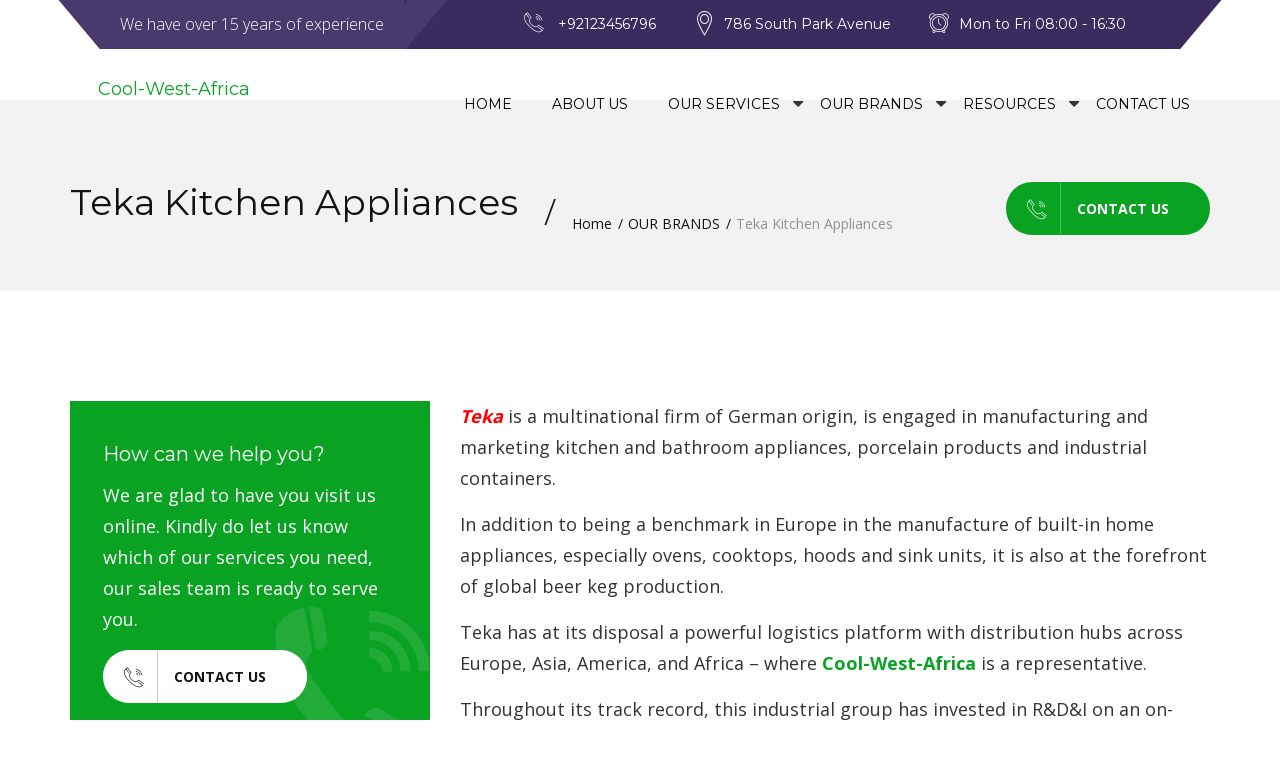

--- FILE ---
content_type: text/html; charset=UTF-8
request_url: https://coolwestafrica.com/our-brands/teka/
body_size: 7598
content:
<!DOCTYPE html>
<html lang="en-US" class="no-js">
  <head>

  <!-- Basic Page Needs
     ================================================== -->
	 <meta charset="UTF-8">
	 <meta  content="text/html; UTF-8">


	 <!-- Mobile Specific Metas
     ================================================== -->
    <meta  content="width=device-width, user-scalable=no, initial-scale=1.0, minimum-scale=1.0, maximum-scale=1.0">
    <meta name="format-detection" content="telephone=no">
	 <title>Teka Kitchen Appliances &#8211; Cool-West-Africa</title>
<meta name='robots' content='max-image-preview:large' />

<!-- All in One SEO Pack Pro 2.5.5.1 by Michael Torbert of Semper Fi Web Design[-1,-1] -->
<!-- Debug String: 2JMJ7L5RSW0YVB/VLWAYKK/YBWK -->
<!-- /all in one seo pack pro -->
<link rel='dns-prefetch' href='//www.gstatic.com' />
<link rel='dns-prefetch' href='//oss.maxcdn.com' />
<link rel='dns-prefetch' href='//fonts.googleapis.com' />
<link rel="alternate" type="application/rss+xml" title="Cool-West-Africa &raquo; Feed" href="https://coolwestafrica.com/feed/" />
<link rel="alternate" type="application/rss+xml" title="Cool-West-Africa &raquo; Comments Feed" href="https://coolwestafrica.com/comments/feed/" />
<script type="text/javascript">
window._wpemojiSettings = {"baseUrl":"https:\/\/s.w.org\/images\/core\/emoji\/14.0.0\/72x72\/","ext":".png","svgUrl":"https:\/\/s.w.org\/images\/core\/emoji\/14.0.0\/svg\/","svgExt":".svg","source":{"concatemoji":"https:\/\/coolwestafrica.com\/coolwest\/wp-includes\/js\/wp-emoji-release.min.js?ver=6.3.7"}};
/*! This file is auto-generated */
!function(i,n){var o,s,e;function c(e){try{var t={supportTests:e,timestamp:(new Date).valueOf()};sessionStorage.setItem(o,JSON.stringify(t))}catch(e){}}function p(e,t,n){e.clearRect(0,0,e.canvas.width,e.canvas.height),e.fillText(t,0,0);var t=new Uint32Array(e.getImageData(0,0,e.canvas.width,e.canvas.height).data),r=(e.clearRect(0,0,e.canvas.width,e.canvas.height),e.fillText(n,0,0),new Uint32Array(e.getImageData(0,0,e.canvas.width,e.canvas.height).data));return t.every(function(e,t){return e===r[t]})}function u(e,t,n){switch(t){case"flag":return n(e,"\ud83c\udff3\ufe0f\u200d\u26a7\ufe0f","\ud83c\udff3\ufe0f\u200b\u26a7\ufe0f")?!1:!n(e,"\ud83c\uddfa\ud83c\uddf3","\ud83c\uddfa\u200b\ud83c\uddf3")&&!n(e,"\ud83c\udff4\udb40\udc67\udb40\udc62\udb40\udc65\udb40\udc6e\udb40\udc67\udb40\udc7f","\ud83c\udff4\u200b\udb40\udc67\u200b\udb40\udc62\u200b\udb40\udc65\u200b\udb40\udc6e\u200b\udb40\udc67\u200b\udb40\udc7f");case"emoji":return!n(e,"\ud83e\udef1\ud83c\udffb\u200d\ud83e\udef2\ud83c\udfff","\ud83e\udef1\ud83c\udffb\u200b\ud83e\udef2\ud83c\udfff")}return!1}function f(e,t,n){var r="undefined"!=typeof WorkerGlobalScope&&self instanceof WorkerGlobalScope?new OffscreenCanvas(300,150):i.createElement("canvas"),a=r.getContext("2d",{willReadFrequently:!0}),o=(a.textBaseline="top",a.font="600 32px Arial",{});return e.forEach(function(e){o[e]=t(a,e,n)}),o}function t(e){var t=i.createElement("script");t.src=e,t.defer=!0,i.head.appendChild(t)}"undefined"!=typeof Promise&&(o="wpEmojiSettingsSupports",s=["flag","emoji"],n.supports={everything:!0,everythingExceptFlag:!0},e=new Promise(function(e){i.addEventListener("DOMContentLoaded",e,{once:!0})}),new Promise(function(t){var n=function(){try{var e=JSON.parse(sessionStorage.getItem(o));if("object"==typeof e&&"number"==typeof e.timestamp&&(new Date).valueOf()<e.timestamp+604800&&"object"==typeof e.supportTests)return e.supportTests}catch(e){}return null}();if(!n){if("undefined"!=typeof Worker&&"undefined"!=typeof OffscreenCanvas&&"undefined"!=typeof URL&&URL.createObjectURL&&"undefined"!=typeof Blob)try{var e="postMessage("+f.toString()+"("+[JSON.stringify(s),u.toString(),p.toString()].join(",")+"));",r=new Blob([e],{type:"text/javascript"}),a=new Worker(URL.createObjectURL(r),{name:"wpTestEmojiSupports"});return void(a.onmessage=function(e){c(n=e.data),a.terminate(),t(n)})}catch(e){}c(n=f(s,u,p))}t(n)}).then(function(e){for(var t in e)n.supports[t]=e[t],n.supports.everything=n.supports.everything&&n.supports[t],"flag"!==t&&(n.supports.everythingExceptFlag=n.supports.everythingExceptFlag&&n.supports[t]);n.supports.everythingExceptFlag=n.supports.everythingExceptFlag&&!n.supports.flag,n.DOMReady=!1,n.readyCallback=function(){n.DOMReady=!0}}).then(function(){return e}).then(function(){var e;n.supports.everything||(n.readyCallback(),(e=n.source||{}).concatemoji?t(e.concatemoji):e.wpemoji&&e.twemoji&&(t(e.twemoji),t(e.wpemoji)))}))}((window,document),window._wpemojiSettings);
</script>
<style type="text/css">
img.wp-smiley,
img.emoji {
	display: inline !important;
	border: none !important;
	box-shadow: none !important;
	height: 1em !important;
	width: 1em !important;
	margin: 0 0.07em !important;
	vertical-align: -0.1em !important;
	background: none !important;
	padding: 0 !important;
}
</style>
	<link rel='stylesheet' id='vc_extensions_cqbundle_adminicon-css' href='https://coolwestafrica.com/coolwest/wp-content/plugins/visualcompser/css/admin_icon.css?ver=6.3.7' type='text/css' media='all' />
<link rel='stylesheet' id='wp-block-library-css' href='https://coolwestafrica.com/coolwest/wp-includes/css/dist/block-library/style.min.css?ver=6.3.7' type='text/css' media='all' />
<style id='classic-theme-styles-inline-css' type='text/css'>
/*! This file is auto-generated */
.wp-block-button__link{color:#fff;background-color:#32373c;border-radius:9999px;box-shadow:none;text-decoration:none;padding:calc(.667em + 2px) calc(1.333em + 2px);font-size:1.125em}.wp-block-file__button{background:#32373c;color:#fff;text-decoration:none}
</style>
<style id='global-styles-inline-css' type='text/css'>
body{--wp--preset--color--black: #000000;--wp--preset--color--cyan-bluish-gray: #abb8c3;--wp--preset--color--white: #ffffff;--wp--preset--color--pale-pink: #f78da7;--wp--preset--color--vivid-red: #cf2e2e;--wp--preset--color--luminous-vivid-orange: #ff6900;--wp--preset--color--luminous-vivid-amber: #fcb900;--wp--preset--color--light-green-cyan: #7bdcb5;--wp--preset--color--vivid-green-cyan: #00d084;--wp--preset--color--pale-cyan-blue: #8ed1fc;--wp--preset--color--vivid-cyan-blue: #0693e3;--wp--preset--color--vivid-purple: #9b51e0;--wp--preset--gradient--vivid-cyan-blue-to-vivid-purple: linear-gradient(135deg,rgba(6,147,227,1) 0%,rgb(155,81,224) 100%);--wp--preset--gradient--light-green-cyan-to-vivid-green-cyan: linear-gradient(135deg,rgb(122,220,180) 0%,rgb(0,208,130) 100%);--wp--preset--gradient--luminous-vivid-amber-to-luminous-vivid-orange: linear-gradient(135deg,rgba(252,185,0,1) 0%,rgba(255,105,0,1) 100%);--wp--preset--gradient--luminous-vivid-orange-to-vivid-red: linear-gradient(135deg,rgba(255,105,0,1) 0%,rgb(207,46,46) 100%);--wp--preset--gradient--very-light-gray-to-cyan-bluish-gray: linear-gradient(135deg,rgb(238,238,238) 0%,rgb(169,184,195) 100%);--wp--preset--gradient--cool-to-warm-spectrum: linear-gradient(135deg,rgb(74,234,220) 0%,rgb(151,120,209) 20%,rgb(207,42,186) 40%,rgb(238,44,130) 60%,rgb(251,105,98) 80%,rgb(254,248,76) 100%);--wp--preset--gradient--blush-light-purple: linear-gradient(135deg,rgb(255,206,236) 0%,rgb(152,150,240) 100%);--wp--preset--gradient--blush-bordeaux: linear-gradient(135deg,rgb(254,205,165) 0%,rgb(254,45,45) 50%,rgb(107,0,62) 100%);--wp--preset--gradient--luminous-dusk: linear-gradient(135deg,rgb(255,203,112) 0%,rgb(199,81,192) 50%,rgb(65,88,208) 100%);--wp--preset--gradient--pale-ocean: linear-gradient(135deg,rgb(255,245,203) 0%,rgb(182,227,212) 50%,rgb(51,167,181) 100%);--wp--preset--gradient--electric-grass: linear-gradient(135deg,rgb(202,248,128) 0%,rgb(113,206,126) 100%);--wp--preset--gradient--midnight: linear-gradient(135deg,rgb(2,3,129) 0%,rgb(40,116,252) 100%);--wp--preset--font-size--small: 13px;--wp--preset--font-size--medium: 20px;--wp--preset--font-size--large: 36px;--wp--preset--font-size--x-large: 42px;--wp--preset--spacing--20: 0.44rem;--wp--preset--spacing--30: 0.67rem;--wp--preset--spacing--40: 1rem;--wp--preset--spacing--50: 1.5rem;--wp--preset--spacing--60: 2.25rem;--wp--preset--spacing--70: 3.38rem;--wp--preset--spacing--80: 5.06rem;--wp--preset--shadow--natural: 6px 6px 9px rgba(0, 0, 0, 0.2);--wp--preset--shadow--deep: 12px 12px 50px rgba(0, 0, 0, 0.4);--wp--preset--shadow--sharp: 6px 6px 0px rgba(0, 0, 0, 0.2);--wp--preset--shadow--outlined: 6px 6px 0px -3px rgba(255, 255, 255, 1), 6px 6px rgba(0, 0, 0, 1);--wp--preset--shadow--crisp: 6px 6px 0px rgba(0, 0, 0, 1);}:where(.is-layout-flex){gap: 0.5em;}:where(.is-layout-grid){gap: 0.5em;}body .is-layout-flow > .alignleft{float: left;margin-inline-start: 0;margin-inline-end: 2em;}body .is-layout-flow > .alignright{float: right;margin-inline-start: 2em;margin-inline-end: 0;}body .is-layout-flow > .aligncenter{margin-left: auto !important;margin-right: auto !important;}body .is-layout-constrained > .alignleft{float: left;margin-inline-start: 0;margin-inline-end: 2em;}body .is-layout-constrained > .alignright{float: right;margin-inline-start: 2em;margin-inline-end: 0;}body .is-layout-constrained > .aligncenter{margin-left: auto !important;margin-right: auto !important;}body .is-layout-constrained > :where(:not(.alignleft):not(.alignright):not(.alignfull)){max-width: var(--wp--style--global--content-size);margin-left: auto !important;margin-right: auto !important;}body .is-layout-constrained > .alignwide{max-width: var(--wp--style--global--wide-size);}body .is-layout-flex{display: flex;}body .is-layout-flex{flex-wrap: wrap;align-items: center;}body .is-layout-flex > *{margin: 0;}body .is-layout-grid{display: grid;}body .is-layout-grid > *{margin: 0;}:where(.wp-block-columns.is-layout-flex){gap: 2em;}:where(.wp-block-columns.is-layout-grid){gap: 2em;}:where(.wp-block-post-template.is-layout-flex){gap: 1.25em;}:where(.wp-block-post-template.is-layout-grid){gap: 1.25em;}.has-black-color{color: var(--wp--preset--color--black) !important;}.has-cyan-bluish-gray-color{color: var(--wp--preset--color--cyan-bluish-gray) !important;}.has-white-color{color: var(--wp--preset--color--white) !important;}.has-pale-pink-color{color: var(--wp--preset--color--pale-pink) !important;}.has-vivid-red-color{color: var(--wp--preset--color--vivid-red) !important;}.has-luminous-vivid-orange-color{color: var(--wp--preset--color--luminous-vivid-orange) !important;}.has-luminous-vivid-amber-color{color: var(--wp--preset--color--luminous-vivid-amber) !important;}.has-light-green-cyan-color{color: var(--wp--preset--color--light-green-cyan) !important;}.has-vivid-green-cyan-color{color: var(--wp--preset--color--vivid-green-cyan) !important;}.has-pale-cyan-blue-color{color: var(--wp--preset--color--pale-cyan-blue) !important;}.has-vivid-cyan-blue-color{color: var(--wp--preset--color--vivid-cyan-blue) !important;}.has-vivid-purple-color{color: var(--wp--preset--color--vivid-purple) !important;}.has-black-background-color{background-color: var(--wp--preset--color--black) !important;}.has-cyan-bluish-gray-background-color{background-color: var(--wp--preset--color--cyan-bluish-gray) !important;}.has-white-background-color{background-color: var(--wp--preset--color--white) !important;}.has-pale-pink-background-color{background-color: var(--wp--preset--color--pale-pink) !important;}.has-vivid-red-background-color{background-color: var(--wp--preset--color--vivid-red) !important;}.has-luminous-vivid-orange-background-color{background-color: var(--wp--preset--color--luminous-vivid-orange) !important;}.has-luminous-vivid-amber-background-color{background-color: var(--wp--preset--color--luminous-vivid-amber) !important;}.has-light-green-cyan-background-color{background-color: var(--wp--preset--color--light-green-cyan) !important;}.has-vivid-green-cyan-background-color{background-color: var(--wp--preset--color--vivid-green-cyan) !important;}.has-pale-cyan-blue-background-color{background-color: var(--wp--preset--color--pale-cyan-blue) !important;}.has-vivid-cyan-blue-background-color{background-color: var(--wp--preset--color--vivid-cyan-blue) !important;}.has-vivid-purple-background-color{background-color: var(--wp--preset--color--vivid-purple) !important;}.has-black-border-color{border-color: var(--wp--preset--color--black) !important;}.has-cyan-bluish-gray-border-color{border-color: var(--wp--preset--color--cyan-bluish-gray) !important;}.has-white-border-color{border-color: var(--wp--preset--color--white) !important;}.has-pale-pink-border-color{border-color: var(--wp--preset--color--pale-pink) !important;}.has-vivid-red-border-color{border-color: var(--wp--preset--color--vivid-red) !important;}.has-luminous-vivid-orange-border-color{border-color: var(--wp--preset--color--luminous-vivid-orange) !important;}.has-luminous-vivid-amber-border-color{border-color: var(--wp--preset--color--luminous-vivid-amber) !important;}.has-light-green-cyan-border-color{border-color: var(--wp--preset--color--light-green-cyan) !important;}.has-vivid-green-cyan-border-color{border-color: var(--wp--preset--color--vivid-green-cyan) !important;}.has-pale-cyan-blue-border-color{border-color: var(--wp--preset--color--pale-cyan-blue) !important;}.has-vivid-cyan-blue-border-color{border-color: var(--wp--preset--color--vivid-cyan-blue) !important;}.has-vivid-purple-border-color{border-color: var(--wp--preset--color--vivid-purple) !important;}.has-vivid-cyan-blue-to-vivid-purple-gradient-background{background: var(--wp--preset--gradient--vivid-cyan-blue-to-vivid-purple) !important;}.has-light-green-cyan-to-vivid-green-cyan-gradient-background{background: var(--wp--preset--gradient--light-green-cyan-to-vivid-green-cyan) !important;}.has-luminous-vivid-amber-to-luminous-vivid-orange-gradient-background{background: var(--wp--preset--gradient--luminous-vivid-amber-to-luminous-vivid-orange) !important;}.has-luminous-vivid-orange-to-vivid-red-gradient-background{background: var(--wp--preset--gradient--luminous-vivid-orange-to-vivid-red) !important;}.has-very-light-gray-to-cyan-bluish-gray-gradient-background{background: var(--wp--preset--gradient--very-light-gray-to-cyan-bluish-gray) !important;}.has-cool-to-warm-spectrum-gradient-background{background: var(--wp--preset--gradient--cool-to-warm-spectrum) !important;}.has-blush-light-purple-gradient-background{background: var(--wp--preset--gradient--blush-light-purple) !important;}.has-blush-bordeaux-gradient-background{background: var(--wp--preset--gradient--blush-bordeaux) !important;}.has-luminous-dusk-gradient-background{background: var(--wp--preset--gradient--luminous-dusk) !important;}.has-pale-ocean-gradient-background{background: var(--wp--preset--gradient--pale-ocean) !important;}.has-electric-grass-gradient-background{background: var(--wp--preset--gradient--electric-grass) !important;}.has-midnight-gradient-background{background: var(--wp--preset--gradient--midnight) !important;}.has-small-font-size{font-size: var(--wp--preset--font-size--small) !important;}.has-medium-font-size{font-size: var(--wp--preset--font-size--medium) !important;}.has-large-font-size{font-size: var(--wp--preset--font-size--large) !important;}.has-x-large-font-size{font-size: var(--wp--preset--font-size--x-large) !important;}
.wp-block-navigation a:where(:not(.wp-element-button)){color: inherit;}
:where(.wp-block-post-template.is-layout-flex){gap: 1.25em;}:where(.wp-block-post-template.is-layout-grid){gap: 1.25em;}
:where(.wp-block-columns.is-layout-flex){gap: 2em;}:where(.wp-block-columns.is-layout-grid){gap: 2em;}
.wp-block-pullquote{font-size: 1.5em;line-height: 1.6;}
</style>
<link rel='stylesheet' id='advisor-style-css' href='https://coolwestafrica.com/coolwest/wp-content/themes/Tecunit/style.css' type='text/css' media='all' />
<link rel='stylesheet' id='bootstrap-css' href='https://coolwestafrica.com/coolwest/wp-content/themes/Tecunit/css/bootstrap.css?ver=1' type='text/css' media='' />
<link rel='stylesheet' id='timelineslider-css' href='https://coolwestafrica.com/coolwest/wp-content/themes/Tecunit/css/timelineslider.css?ver=1' type='text/css' media='' />
<link rel='stylesheet' id='advisor-main-css' href='https://coolwestafrica.com/coolwest/wp-content/themes/Tecunit/css/advisor.css?ver=1' type='text/css' media='' />
<link rel='stylesheet' id='advisor-plugins-css' href='https://coolwestafrica.com/coolwest/wp-content/themes/Tecunit/css/plugins.css?ver=1' type='text/css' media='' />
<link rel='stylesheet' id='advisor-colors-css' href='https://coolwestafrica.com/coolwest/wp-content/themes/Tecunit/css/color-default.css?ver=1' type='text/css' media='' />
<link rel='stylesheet' id='advisor-hero-css' href='https://coolwestafrica.com/coolwest/wp-content/themes/Tecunit/css/hero-slider.css?ver=1' type='text/css' media='' />
<link rel='stylesheet' id='advisor-responsive-css' href='https://coolwestafrica.com/coolwest/wp-content/themes/Tecunit/css/responsive.css?ver=1' type='text/css' media='' />
<link rel='stylesheet' id='custom-css' href='https://coolwestafrica.com/coolwest/wp-content/themes/Tecunit/css/custom.css?ver=1' type='text/css' media='' />
<link rel='stylesheet' id='copious-icon-css' href='https://coolwestafrica.com/coolwest/wp-content/themes/Tecunit/css/copious-icon.css?ver=1' type='text/css' media='' />
<!--[if lt IE 9]>
<link rel='stylesheet' id='advisor_ie_html5shiv-css' href='https://oss.maxcdn.com/html5shiv/3.7.2/html5shiv.min.js?ver=6.3.7' type='text/css' media='3.7.2' />
<![endif]-->
<!--[if lt IE 9]>
<link rel='stylesheet' id='advisor_ie_respond-css' href='https://oss.maxcdn.com/respond/1.4.2/respond.min.js?ver=6.3.7' type='text/css' media='1.4.2' />
<![endif]-->
<link rel='stylesheet' id='google-fonts-css' href='//fonts.googleapis.com/css?family=Montserrat%3A400%2C700%7COpen+Sans%3A400%2C300%2C600%2C700&#038;ver=1.0.0' type='text/css' media='all' />
<script type='text/javascript' src='https://coolwestafrica.com/coolwest/wp-includes/js/jquery/jquery.min.js?ver=3.7.0' id='jquery-core-js'></script>
<script type='text/javascript' src='https://coolwestafrica.com/coolwest/wp-includes/js/jquery/jquery-migrate.min.js?ver=3.4.1' id='jquery-migrate-js'></script>
<script type='text/javascript' src='https://coolwestafrica.com/coolwest/wp-content/themes/Tecunit/js/timelineslider.js?ver=1' id='timelineslider-js'></script>
<script type='text/javascript' src='https://coolwestafrica.com/coolwest/wp-content/themes/Tecunit/js/custom.js?ver=1' id='advisor-custom-js-js'></script>
<script type='text/javascript' src='https://coolwestafrica.com/coolwest/wp-content/themes/Tecunit/js/modernizr.js?ver=1' id='advisor-modernizr-js'></script>
<script type='text/javascript' src='https://coolwestafrica.com/coolwest/wp-content/themes/Tecunit/js/canvasjs.min.js?ver=1' id='advisor-canvas-js'></script>
<script type='text/javascript' src='https://www.gstatic.com/charts/loader.js?ver=1' id='google-charts-js'></script>
<script type='text/javascript' src='https://coolwestafrica.com/coolwest/wp-content/themes/Tecunit/js/progressbar.js?ver=1' id='advisor-progressbar-js-js'></script>
<link rel="https://api.w.org/" href="https://coolwestafrica.com/wp-json/" /><link rel="alternate" type="application/json" href="https://coolwestafrica.com/wp-json/wp/v2/pages/319" /><link rel="EditURI" type="application/rsd+xml" title="RSD" href="https://coolwestafrica.com/coolwest/xmlrpc.php?rsd" />
<meta name="generator" content="WordPress 6.3.7" />
<link rel="canonical" href="https://coolwestafrica.com/our-brands/teka/" />
<link rel='shortlink' href='https://coolwestafrica.com/?p=319' />
<link rel="alternate" type="application/json+oembed" href="https://coolwestafrica.com/wp-json/oembed/1.0/embed?url=https%3A%2F%2Fcoolwestafrica.com%2Four-brands%2Fteka%2F" />
<link rel="alternate" type="text/xml+oembed" href="https://coolwestafrica.com/wp-json/oembed/1.0/embed?url=https%3A%2F%2Fcoolwestafrica.com%2Four-brands%2Fteka%2F&#038;format=xml" />
<script type="text/javascript">
var ajaxUrl = 'https://coolwestafrica.com/coolwest/wp-admin/admin-ajax.php';
</script>
<style></style><meta name="generator" content="Powered by Visual Composer - drag and drop page builder for WordPress."/>
<!--[if lte IE 9]><link rel="stylesheet" type="text/css" href="https://coolwestafrica.com/coolwest/wp-content/plugins/js_composer/assets/css/vc_lte_ie9.min.css" media="screen"><![endif]-->	<style type="text/css">
					
			@media screen and (min-width: 992px){
			.fixed-header .main-banner, .fixed-header .subpage-header, .fixed-header .cd-hero { margin-top: 100px; }
			}

				
	</style>

	<style>

	#header .main-nav li a{ font-size: 14px; }

	
		
	
			
		

			
				

					

					
	</style>
	<noscript><style type="text/css"> .wpb_animate_when_almost_visible { opacity: 1; }</style></noscript>
	<!-- HEADER SCRIPTS -->
	</head>
    <body
		class="page-template page-template-template-services page-template-template-services-php page page-id-319 page-child parent-pageid-292 fixed-header  wpb-js-composer js-comp-ver-5.2.1 vc_responsive">

			<!-- LOADER -->
		     <!-- HERDER -->


    <header id="header" class="h-one-h">

				<div class="container">

					<!-- TOP BAR -->
          
					<div class="top-bar clearfix">

            
						<p>We have over 15 years of experience</p>

              
						<ul>
              
							<li><i class="icon-telephone114"></i>
                <a class="tel" href="tel:+92123456796">
                   +92123456796                </a>
              </li>


                            
							<li><i class="icon-icons74"></i> 786 South Park Avenue</li>

                            
                
							<li><i class="icon-icons20"></i>Mon to Fri 08:00 - 16:30</li>

              						</ul>
            					</div>
					<!-- / TOP BAR -->

					<!-- HEADER INNER -->
					<div class="header clearfix">

            
							<a href="https://coolwestafrica.com/coolwest" class="logo">Cool-West-Africa</a>

				 	  
						<button type="button" class="navbar-toggle collapsed" data-toggle="collapse" data-target="#primary-nav" aria-expanded="false">
							<span class="sr-only">Toggle navigation</span>
							<span class="icon-bar"></span>
							<span class="icon-bar"></span>
							<span class="icon-bar"></span>
						</button>
						
            <nav class="main-nav navbar-collapse collapse" id="primary-nav">
              <!-- Add Main menu -->
  						<ul id="menu-main-menu" class="nav nav-pills"><li id="menu-item-809" class="menu-item menu-item-type-post_type menu-item-object-page menu-item-home"><a href="https://coolwestafrica.com/">HOME</a></li>
<li id="menu-item-822" class="menu-item menu-item-type-post_type menu-item-object-page"><a href="https://coolwestafrica.com/about-us/">ABOUT US</a></li>
<li id="menu-item-1312" class="menu-item menu-item-type-custom menu-item-object-custom menu-item-has-children dropdown"><a>OUR SERVICES</a> <i class="fa fa-caret-down"></i>
<ul class="dropdown-menu ">
	<li id="menu-item-841" class="menu-item menu-item-type-post_type menu-item-object-page"><a href="https://coolwestafrica.com/bms/">Business Management Services</a></li>
	<li id="menu-item-1322" class="menu-item menu-item-type-post_type menu-item-object-page"><a href="https://coolwestafrica.com/security-fire-safety/">Security &#038; Fire Safety</a></li>
	<li id="menu-item-1324" class="menu-item menu-item-type-post_type menu-item-object-page"><a href="https://coolwestafrica.com/refrigeration-cold-rooms-and-duct-panels/">Refrigeration, Cold Rooms and Duct Panels</a></li>
	<li id="menu-item-1122" class="menu-item menu-item-type-post_type menu-item-object-page"><a href="https://coolwestafrica.com/our-brands/wood-work/">Wood Work</a></li>
</ul>
</li>
<li id="menu-item-1121" class="menu-item menu-item-type-post_type menu-item-object-page current-page-ancestor current-menu-ancestor current-menu-parent current-page-parent current_page_parent current_page_ancestor menu-item-has-children dropdown"><a href="https://coolwestafrica.com/our-brands/">OUR BRANDS</a> <i class="fa fa-caret-down"></i>
<ul class="dropdown-menu ">
	<li id="menu-item-1125" class="menu-item menu-item-type-post_type menu-item-object-page current-menu-item page_item page-item-319 current_page_item active"><a href="https://coolwestafrica.com/our-brands/teka/">TEKA – Kitchen Appliances</a></li>
	<li id="menu-item-1180" class="menu-item menu-item-type-post_type menu-item-object-page"><a href="https://coolwestafrica.com/our-brands/valadares/">VALADARES</a></li>
	<li id="menu-item-1126" class="menu-item menu-item-type-post_type menu-item-object-page"><a href="https://coolwestafrica.com/our-brands/york-air-conditioners/">YORK AIR – Conditioners</a></li>
</ul>
</li>
<li id="menu-item-999" class="menu-item menu-item-type-custom menu-item-object-custom menu-item-has-children dropdown"><a>RESOURCES</a> <i class="fa fa-caret-down"></i>
<ul class="dropdown-menu ">
	<li id="menu-item-973" class="menu-item menu-item-type-post_type menu-item-object-page"><a href="https://coolwestafrica.com/our-projects/">OUR PROJECTS</a></li>
	<li id="menu-item-972" class="menu-item menu-item-type-post_type menu-item-object-page"><a href="https://coolwestafrica.com/downloadables/">DOWNLOADABLES</a></li>
	<li id="menu-item-1306" class="menu-item menu-item-type-post_type menu-item-object-page"><a href="https://coolwestafrica.com/showroom/">SHOWROOM</a></li>
</ul>
</li>
<li id="menu-item-1246" class="menu-item menu-item-type-post_type menu-item-object-page"><a href="https://coolwestafrica.com/contact-us/">CONTACT US</a></li>
</ul>            </nav>

            
					</div><!-- / HEADER INNER -->

      </div><!-- / CONTAINER -->

</header><!-- / HERDER -->
<!-- HERDER -->



<!-- add css for the visual composer elements -->
									<section class="subpage-header">
				<div class="container">
					<div class="site-title clearfix">
					<h2>
					Teka Kitchen Appliances					</h2>

						<ul class="breadcrumbs"><li><a href="https://coolwestafrica.com/">Home</a></li> <li><a href="https://coolwestafrica.com/our-brands/">OUR BRANDS</a></li> <li>Teka Kitchen Appliances</li></ul>					</div>
					
					<a href="https://coolwestafrica.com/our-brands/teka/" class="btn btn-primary get-in-touch" data-text="Contact us"><i class="icon-telephone114"></i>Contact us</a>

									</div>
			</section>

		
<!-- SERVICES CONTENT -->
<section>
	<div class="container">

		<div class="row">

			
								<div class="col-md-4 animate fadeInLeft">
					<aside>

	            
		<div class="help-widget">

				<h5 class="advisor-services-sidebar">How can we help you?</h5>				
				<p>We are glad to have you visit us online. Kindly do let us know which of our services you need, our sales team is ready to serve you.</p>

				
				
				<a href="https://coolwestafrica.com/contact-us/" class="btn btn-primary btn-white get-in-touch" data-text="Contact Us"><i class="icon-telephone114"></i>Contact Us</a>

							</div>
			

		
		<div class="testimonial">
				<div class="testimonial-content">
					<h5>Testimonial</h5>
					<p>My quest for kitchen furniture and appliances were not satisfied until I went to CoolWestAfrica. Everything I needed was available and the installations were professionally and neatly done. Thumbs Up!!!</p>
				</div>


				<div class="testimonials-author">
										<p>Kwame Asante<span>( Satisfied Client )</span></p>
				</div>


	 </div>



		
					</aside>
				</div>
				
				<div class="col-md-8 animate fadeInRight">
				<p><span style="color: #ff0000;"><em><strong>Teka</strong> </em></span>is a multinational firm of German origin, is engaged in manufacturing and marketing kitchen and bathroom appliances, porcelain products and industrial containers.</p>
<p>In addition to being a benchmark in Europe in the manufacture of built-in home appliances, especially ovens, cooktops, hoods and sink units, it is also at the forefront of global beer keg production.</p>
<p>Teka has at its disposal a powerful logistics platform with distribution hubs across Europe, Asia, America, and Africa &#8211; where <a href="https://coolwestafrica.com/about-us/"><strong>Cool-West-Africa</strong></a> is a representative.</p>
<p>Throughout its track record, this industrial group has invested in R&amp;D&amp;I on an on-going basis, enabling it to create cutting-edge products that anticipateits customers’ needs.</p>
<p>Worthy of note are its Hydroclean® ovens fitted with a cleaning system that operates with just a glass of water; TekaFlex® flexible induction that gains up to 30% additional cooking space; and the iHood® extractor hood, which has become the first home appliance to be adapted to an Apple product.</p>

				</div>

			
		</div>
	</div>
</section>
<!-- / SERVICES CONTENT -->



    
      	<!-- FOOTER SCRIPTS
      		================================================== -->
        <script type='text/javascript' src='https://coolwestafrica.com/coolwest/wp-content/themes/Tecunit/js/bootstrap.min.js?ver=1' id='boostrap-js-js'></script>
<script type='text/javascript' src='https://coolwestafrica.com/coolwest/wp-content/themes/Tecunit/js/bootsnav.js?ver=1' id='bootsnav-js-js'></script>
<script type='text/javascript' src='https://coolwestafrica.com/coolwest/wp-content/themes/Tecunit/js/counter.js?ver=1' id='advisor-counter-js'></script>
<script type='text/javascript' src='https://coolwestafrica.com/coolwest/wp-content/themes/Tecunit/js/common.js?ver=1' id='advisor-common-js'></script>
<script type='text/javascript' src='https://coolwestafrica.com/coolwest/wp-content/themes/Tecunit/js/owl-carousel.js?ver=1' id='advisor-owl-carousel-js'></script>
<script type='text/javascript' src='https://coolwestafrica.com/coolwest/wp-content/themes/Tecunit/js/scripts.js?ver=1' id='advisor-scripts-js'></script>
<script type='text/javascript' src='https://coolwestafrica.com/coolwest/wp-content/themes/Tecunit/js/hero-slider.js?ver=1' id='advisor-h-slider-js'></script>
<script type='text/javascript' src='https://coolwestafrica.com/coolwest/wp-content/themes/Tecunit/js/select-box.js?ver=1' id='advisor-select-box-js'></script>
    <script>

	jQuery(document).ready(function($) {

		
	});
	jQuery(document).ready(function($) {

		
	});
	</script>
    

    </body>
</html>


--- FILE ---
content_type: text/css
request_url: https://coolwestafrica.com/coolwest/wp-content/themes/Tecunit/css/color-default.css?ver=1
body_size: 2069
content:
@charset "utf-8";
/* CSS Document */

/*------------------------------------------------------------------
[Theme Color Stylesheet]

Project:	Advisor

-------------------------------------------------------------------*/





/* ----------------------------------------------------------------
    common classes
-----------------------------------------------------------------*/
a { color: #09a223;}

h1 a:hover, h2 a:hover, h3 a:hover, h4 a:hover, h5 a:hover, h6 a:hover{ color:#09a223;}

.color-default{ color:#09a223 !important;}
.btn-link { color: #09a223;}
#header .main-nav li a:hover, #header .main-nav li.active a{ border-color:#09a223}
#header .search-container .search button{ color:#09a223;}
#header .search-container .search input[type="text"]:focus{ border-color:#09a223;}
.no-touch .cd-slider-nav a:hover {background-color: #09a223;}
.cd-slider-nav .cd-marker {background-color: #09a223;}
#footer a:hover{ color:#09a223;}
.btn-primary { background-color: #09a223;}
.owl-dots .owl-dot.active{background-color: #09a223;}
.counter span{ color:#09a223;}
.service-box, .service-box.two:hover{ border-color:#09a223;}
.service-box.three:after{ background:#09a223;}
.service-box i{ color:#09a223;}
.toggle .toggle-heading a i{ color:#09a223; border-color:#09a223;}
.meet-advisors-content h3{ color:#09a223;}
.selectboxit-list > .selectboxit-focus > .selectboxit-option-anchor{background-color: #09a223;}
#header .main-nav li.dropdown ul.dropdown-menu li a:hover, #header .main-nav li.dropdown ul.dropdown-menu li.active a{ background-color:#09a223;}
.cd-slider-nav li .slide-number{ background-color:#09a223;}
.cd-slider-nav li.selected .slide-number, .cd-slider-nav li:hover .slide-number{ color:#09a223;}
#header.header-two .header-contact-widget li i{ color:#09a223;}
#header.header-two .header-contact-widget li p a:hover{ color:#09a223;}
.breadcrumbs li a:hover{ color:#09a223;}
.blog-item .blog-content h3 a:hover{ color:#09a223;}
.blog-item .blog-meta li a:hover{color:#09a223;}
span.post-sticky ,.post-sticky i.fa.fa-star{ color: #09a223;}
.categories li a:hover{color:#09a223;}
.tags li a:hover {color:#09a223; border-color:#09a223;}
.popular-post h4 a:hover {color:#09a223;}
.search {background-color: #09a223;}
.search .search-icon:hover i {color:#09a223;}
.blog-item-classic .blog-content a.btn-link, .blog-item .blog-content a.btn-link{border-color:#09a223;}
.blog-item-classic .blog-content h3 a:hover{ color:#09a223;}
.news-paggination li a:hover{ color:#09a223;}
.company-history li .year{ color:#09a223}
.company-history li .history-content:before{ background-color:#09a223}
.team-member h4{ color:#09a223}
.list-bullets li:before{ background:#09a223;}
.left-nav li a:hover, .left-nav li a.active{ border-color:#09a223;}
.help-widget{ background-color:#09a223;}
.product-description h3 a:hover{ color:#09a223;}
.product-description .product-cart-btn:hover, .product-description .product-detail-btn:hover{ color:#09a223;}
.product-thumb label{ background:#09a223;}
.ui-slider-horizontal .ui-slider-range{ background:#09a223;}
.top-products .top-products-detail i{ color:#09a223;}
.top-products .top-products-detail h4 a:hover{ color:#09a223;}
.ratings i{ color:#09a223;}
.resp-vtabs li.resp-tab-active{color:#09a223;}
.resp-tab-active { background:#09a223;}
.cart-total .amount{color:#09a223;}
.banner-btn.colored{ background:#09a223;}
.map-with-address-widget a:hover{ color:#09a223;}
blockquote{ border-color:#09a223;}
.cases-filter-nav li a:hover, .cases-filter-nav li a.selected{ background:#09a223;}
.product-detail-slider .rslides_tabs li.rslides_here a{background:#09a223}
.review-form-close:hover{ background:#09a223;}
.btn.btn-dark:hover{ background:#09a223;}

.btn-primary:hover  {background-color: #047f19;}
a:hover, a:focus, .btn-link:hover, .btn-link:focus { color:#047f19;}


#footer .usefull-links-widget li a:hover{ background-image:url(../images/color-scheme/green/dot-h.png)}
aside .testimonial-content{ background-image:url(../images/color-scheme/green/testimonial-pointer2.png)}

.highlighted-sec li:nth-child(1n+1) .text-box{ background:#09a223;}
.highlighted-sec li:nth-child(2n+2) .text-box{ background:#0dab28;}
.highlighted-sec li:nth-child(3n+3) .text-box{ background:#0fb52b;}
.highlighted-sec li:nth-child(4n+4) .text-box{ background:#11c02f;}
.highlighted-sec li:nth-child(5n+5) .text-box{ background:#13c932;}
.highlighted-sec li:nth-child(6n+6) .text-box{ background:#0fd330;}


.services.highlighted .owl-item:nth-child(3n+1) .service-box{ background:#09a223;}
.services.highlighted .owl-item:nth-child(3n+2) .service-box{ background:#068e1d;}
.services.highlighted .owl-item:nth-child(3n+3) .service-box{ background:#07811c;}


.cases-item figcaption{ background:rgba(9,162,35,0.80);}


#header .top-bar:after, #header .top-bar{ background:#3a2c5f;}
#header .top-bar:before, #header .top-bar p, #header .top-bar p:after{ background:#483a6d;}
#header.header-two .main-nav{ background:#3a2c5f}
.smallHeader.active #header.header-two{ background:#3a2c5f !important;}

.testimonial-2 .testimonials-author p{color:#09a223;}
#header.header-three .main-nav li a:hover, #header.header-three .main-nav li.active > a{color:#09a223;}
.doing-the-right-text span{ color:#3a2c5f;}

.ad-topbar,
.header-four .ad-btnnav{background: #3a2c5f;}
.ad-bannercontent h1 em span,
#header.header-four .main-nav li.active a,
#header.header-four .main-nav li > a:hover,
.header-five .ad-navigation ul li.ad-active > a,
.header-five .ad-navigation ul li a:hover{color:#09a223;}
.header-six .btn-quote{border-color: #09a223; background: #09a223;}



.color_red{
  color: #09a223 !important;
}
.bg_red {
    background: #09a223 !important;
}
.testimonials_box > h4 {
    color: #09a223 !important;
}
.view-caption li.facebook i, .view-caption li.twitter i, .view-caption li.youtube i{
  color: #09a223 !important;
}
.header-six .ad-navigationarea ul li i {
    color: #09a223;
    border-color: #09a223;
}
.footer_link > li > a:hover{
  color: #09a223;
}
.header-six .ad-navigationarea ul li a.tel{
      color: #09a223;
}
.social-icons_1 li:hover{
  background: #09a223;
}




#header-top .cont_office {
	background: #09a223;
}
@media (min-width: 1024px) {
nav.navbar.bootsnav li.dropdown ul.dropdown-menu > li a:hover, nav.navbar.bootsnav li.dropdown {
	color: #09a223;
  }
}
.advisor-header-seven li ul.dropdown-menu li.active a {
	color: #09a223;
}
.cool-link::after {
	background: #09a223;
}
nav.navbar.bootsnav li.dropdown ul.dropdown-menu li.active a {
	color: #09a223;
}
#services_slider .services_section a:hover {
  color: #09a223;
  border-bottom: 1px solid #09a223;
}
#testimonial-slider_2 .owl-controls .owl-page.active span, .owl-controls.clickable .owl-page:hover span {
    background: #09a223;
}
.feature_3 .feature_box3:hover i {
	background: #09a223;
}
footer .widget.widget_rss ul li {
	border: 1px solid #fff;
	background: #09a223;
}
.widget select, footer select {
	background: #ffffff;
	border: 1px solid #09a223;
	color : #000;
}
.dark table tr th, footer table tr th {
	background: #09a223;
}
.light table tr th {
	background: #09a223;
}
#footer .social-icons_1 li:hover {
	background: #09a223;
}
.feature_box:hover {
	background: #09a223;
}
.wpf-demo-gallery .view-caption a:hover {
	color: #09a223;
}
.wpf-demo-8 .view-caption ul li a {
	color: #09a223;
}
.social-icons li:hover {
	background: #09a223;
	color: #fff;
}
.pop_text > h3 {
	color: #09a223
}
.testimonials_box > h4 {
	color: #09a223;
}
.testi_heading > h4 {
	color: #09a223;
}
.feature_3 .feature_box:hover h3 {
    color: #09a223 !important;
}
.feature_3 .feature_box:hover i {
    background: #09a223;
}



nav.navbar.bootsnav li.dropdown ul.dropdown-menu > li a:hover, nav.navbar.bootsnav li.dropdown {
    color: #09a223;
}
nav.navbar.bootsnav li.dropdown ul.dropdown-menu > li a:hover, nav.navbar.bootsnav li.dropdown {
    color: #09a223;
}
@media (min-width: 1024px) {
  nav.navbar.bootsnav li.dropdown ul.dropdown-menu > li > a {
      color: #09a223;
  }
}
#header-top_3 .cool-link_3::after {
    background: #09a223;
}
#header-top_3 .search a i {
    background: #09a223;
}


nav.navbar.bootsnav li.dropdown ul.dropdown-menu > li a:hover, nav.navbar.bootsnav li.dropdown {
	color: #09a223;
}
#header-top_3 .cool-link_3::after {
    background: #09a223;
}
.ad-pricingplanhead h3{
  color: #09a223;
}


--- FILE ---
content_type: text/css
request_url: https://coolwestafrica.com/coolwest/wp-content/themes/Tecunit/css/responsive.css?ver=1
body_size: 5790
content:
@media (max-width: 767px) {
#header { position:relative;}
#header .top-bar, #header .top-bar-simple{ display:none;}
#header .search-btn, #header .logo{ margin:10px 0 !important; border:0;}
#header .search-btn{ width:40px;}
#header .search-btn{ height:42px;font-size: 24px;}
.navbar-toggle .icon-bar{border-bottom: 3px solid #333;}
.navbar-toggle{ margin:17px 0 0;}
#header .main-nav{ width:100%;padding: 0 0 10px;}
#header .main-nav li{ float:none;}
#header .main-nav li a{ line-height:normal !important;font-size: 14px; padding:10px 0 !important; color:#333;border-top: 1px solid #f1f1f1 !important;}
#header .main-nav .dropdown-menu{ float:none;position: relative; border:0; margin:0; padding:0;}
#header .main-nav .dropdown-menu li a{ padding-left:20px!important; background:none !important;}
#header .main-nav li.dropdown ul.dropdown-menu li.dropdown-submenu .dropdown-menu{ left:0;position: relative;}
#header .main-nav li.dropdown ul.dropdown-menu li.dropdown-submenu .dropdown-menu a{ padding-left:50px;}
#header .main-nav li.dropdown ul.dropdown-menu li.dropdown-submenu a i{ margin-top:-22px;}
#header .main-nav li.dropdown ul.dropdown-menu li.dropdown-submenu .dropdown-menu li a{ padding-left:35px!important;}
.smallHeader #header{ position:relative; top:0;}
.cd-hero-slider .btn{ height:38px; padding:8px 20px 7px; font-size:13px;}
.cd-hero-slider .btn:hover:before{ top:9px;}
#footer .footer-logo:after {right: -15px; top: 17px;}
#footer .footer-left, #footer .footer-right {float: none;width: auto;}
#footer .height-50{ height:20px;}
#footer .usefull-links-widget h4, #footer .twitter-widget h4 { margin-bottom: 6px;padding-bottom: 0;}
#footer .twitter-widget { padding-right: 0;}
#footer .newsletter-widget { margin-top: 40px; padding: 30px 29px 20px;}
.request-a-callback-content, .request-a-callback-form {float: none; min-height: 0;padding: 40px; width: auto;background-size: 90px auto;}
.meet-our-advisors .classic-arrows .owl-nav{ margin:20px 0 0;}
.meet-advisors-content { padding: 20px 0 0;}
.meet-advisors-content h3, .meet-advisors-content p { margin-bottom: 15px;}
section { padding: 60px 0;}
.cd-slider-nav a{ font-size:0; padding-top:0;}
.cd-slider-nav li .slide-number{ background: none !important; border-radius: 0; color: #000;font-size: 15px; height: 54px; line-height: 55px; margin: 0;width: 59px;}
.cd-slider-nav li a:hover .slide-number, .cd-slider-nav li.selected .slide-number{ color:#fff;}
.cd-slider-nav a:before, .cd-slider-nav li:last-child a:after{ height:55px;}
.owl-item .image-and-text-box { padding: 0;}
.image-and-text-box .bordered-thumb{ margin-left:0; margin-right:0;}
.funfacts{ height:auto; margin:0 0 20px; background-size:cover;}
.funfacts .counter span {font-size: 50px;}
.funfacts .funfacts-inner {padding: 40px;}
.funfacts .counter:after{ background:none;}
.different-services{ padding-top:100px;}
.funfacts.overlap-top{ margin:0;}
.different-services{ padding:50px 0; height:auto;}
.services { margin: 0;}
.image-list-classic { margin:30px 0;}
.image-list-classic li{ float:none !important; margin:10px 0 !important;}
.image-list-classic li img{ width:100%;}
.contact-us-bar, .contact-us-bar .text-right{ text-align:center;}
.contact-us-bar .btn{ margin-top:15px;}
.contact-us-bar h4 {font-size: 18px;}
.owl-item .service-box{ margin:0;}
#header.header-two .header-contact-widget{ display:none;}
#header.header-two .main-nav{ background:none;}
#header.header-two .main-nav li {display: block; margin: 0;  text-align: left;}
#header .main-nav li a i{ background: #f9f9f9;float: right;height: 27px;line-height: 27px; margin-top: -5px;text-align: center;width: 40px;}
.tp-rightarrow.default, .tp-leftarrow.default{ display:none !important;}
#header.header-two .main-nav{ margin:0;}
h1, .h1, h2, .h2, h3, .h3{ font-size:24px;}
.text-box{ margin-bottom:30px;}
.highlighted-sec li{ width:100%;}
.cases-filter-nav li{ display:block; margin:1px 0;}
.cases-container li{ width:100%;}
.cases-item figcaption{ font-size:20px;}
.cases-item{ margin-bottom:20px;}
.map{ height:400px;}
.blog-item-classic .blog-content{ padding-top:0;}
.blog-item-classic .blog-content .blog-date{ padding-bottom:15px;}
.blog-item-classic { padding-top: 20px;}
.blog-item-classic:nth-child(2n+2) .col-md-6:nth-child(2n+1){ float:none !important;}
.comment-respond{ margin-top:30px;}
.sidebar-widget {padding: 30px 0 0;}
.sidebar-widget h3 {margin-bottom: 10px;}
.shop-list li { width: 49.5%;}
.shop .sidebar-widget{ margin-bottom:0;}
.resp-tabs-list{ display:none;}
h2.resp-accordion{ display:block;}
.resp-vtabs .resp-tabs-container{ width:100%; min-height:1px;}
.review-form-close{ right:0;}
.resp-vtabs .resp-tab-content h3 { font-size: 26px;}
.resp-vtabs .resp-tab-content{ padding:20px;}
.resp-vtabs .resp-tab-content p{ font-size:14px; line-height:25px;}
.boxed-social li a{ font-size:0; text-align:center; padding:10px;}
.boxed-social li a i{ float:none; margin-right:0; display:inline-block;}
.rslides img{ max-width:none;}
.cart-list h2{ font-size:26px;}
.cart-product-heading, .cart-product, .cart-price-heading, .cart-quantity-heading, .cart-total-heading, .cart-price, .cart-quantity, .cart-total{ float:none; width:100%; text-align:center;height: auto;line-height: normal;}
.cart-product h4{ margin:0;}
.cart-bar-list{ position:relative;}
.product-remove{ position:absolute; right:0; top:60px;}
.cart-bar{ display:none;}
.cart-buttons-widget .btn, .enter-coupon-widget .btn{ margin:10px 0;}
.table-mobile-heading { background: #f9f9f9; margin: 10px 0; padding: 10px;}
.product-remove{ margin-top:48px;}
.blog-item .blog-meta li{ font-size:14px;}
.blog-item .blog-meta li img { margin-top: 3px; width: 30px;}
.blog-item .blog-content h3 { font-size: 24px;}
.blog-item .blog-thumbnail, .blog-item .blog-meta { margin-bottom: 20px;}
.owl-dots{ padding-top:20px;}
.funfacts h2{ margin-bottom:10px;}
.testimonial .rating { position: relative; top: -60px;}
.product-detail-slider{ margin-bottom:25px;}
.cart-product .pull-left{ float:none !important;}
.cart-product img{ margin:0 auto 10px;}
.quries-img{ width:150px; float:left; margin:29px 20px 0 0;}
.overlap-top-row { margin-top: -50px; }
}

@media (max-width: 590px) {
body{ min-width:320px; font-size:16px;}
input[type="text"], input[type="email"], input[type="number"], input[type="password"]{ height:44px;}
#footer .footer-logo { float: left;max-width: 100px; margin-right:20px;}
#footer .footer-logo:after{ display:none;}
#footer .footer-address-widget ul li, #footer .footer-address-widget ul li:nth-child(2){ float:none; width:auto; margin:10px 0;}
#footer .footer-address-widget{ padding:10px 20px;}
#footer .footer-top p { line-height: 25px;}
#footer .footer-address-widget ul li span, #footer .footer-address-widget ul li a { font-size: 15px;}
#footer .usefull-links-widget li a, #footer .twitter-widget .tweet p, #footer .footer-top p{font-size: 15px;}
#footer .footer-top {padding: 20px 0;}
.footer-bottom p{ text-align:center; padding:5px 0;}
#footer .footer-bottom{ padding:10px 0;}
#footer .newsletter-widget .social{ margin-top:30px;}
#header .logo{ max-width:150px;}
#header.h-one-h .logo, #header.header-two .logo, #header.header-six .logo, #header.header-three .logo{ max-width: 100%;width: 100%;}
#header .logo{ margin-top:14px !important;}
.navbar-toggle { margin-top: 14px;}
#header .search-btn a{ font-size:24px;}
.partner img{ float:none; margin:0 auto 20px;}
.partner .partner-content{ padding:0; text-align:center;}
.subpage-header {padding: 40px 0;}
.subpage-header .btn.get-in-touch { font-size: 0; padding: 16px 0 11px 41px;position: relative;}
.subpage-header .btn.get-in-touch i{ border:0; padding:17px 10px;}
.site-title h2, .breadcrumbs{ float:none;}
.breadcrumbs { margin-top: 10px;}
.site-title h2:after{ content:"";}
.company-history li .year { margin-left: 20px;font-size: 20px;}
.company-history li .history-content { margin-left: 0;padding: 40px 0 10px 20px;}
.company-history li .history-content h4{ font-size:20px;}
.company-history li .history-content:before{ top:10px;}
.map, .map-with-address-widget .map{ height:250px;}
.map-with-address-widget .map{ margin-bottom:20px;}
.get-directions{ margin:10px 0;}
.comment-reply{ position:relative;}
.nav-tabs > li {float: none;margin: 4px 0;}
.shop-list{ margin:0; padding:0; width:100%;}
.shop-list li { width: 100%; padding:0}
.cart-list h2{ font-size:20px;}
#header .search-container .search {left: 30px; margin-left: 0; margin-right: 0; right: 30px; width: auto;}
#header .search-container label{ font-size:25px; line-height:normal;}
#header .search-container .search input[type="text"]{ font-size:20px; height:40px;}
#header .search-container .search button { font-size: 20px;  right: 20px;  top: 0;}
.testimonial .text-right{ text-align:left;}
.testimonial .rating { left: 95px; top: -10px;}
.rating > li{ width:auto;}
.selectboxit-container span, .selectboxit-container .selectboxit-options a, .selectboxit-container .selectboxit{ height:44px; line-height:44px;}
.btn{ height:43px;line-height: 10px;}
.btn:hover:before {line-height: 10px;}
.btn i{ top:14px;}
.btn.get-in-touch i{ line-height:9px;}
.video-widget a { height: 62px;line-height: 59px; margin: -31px 0 0 -31px; width: 62px;}
.cd-hero-slider .btn{ line-height:21px;}
.cd-hero-slider .btn:hover{ line-height:9em;}
.cd-hero-slider .btn:hover:before{ line-height:21px;}
.blog-item-classic .blog-content h3, .blog-item-classic .blog-content h3 a{ font-size:22px;}
.blog-item .blog-thumbnail .owl-nav div { height: 38px; margin-top: -18px; width: 38px;background-size: 70px auto;}
.blog-review{ text-align:center;}
.blog-review img{ float:none; margin-bottom:5px;}
.blog-review-content{ padding-left:0;}
.comment-avartar > img {height: auto;width: 40px;}
.comment-content-wrapper {padding-left: 54px;}
.comment-respond h3 { margin-bottom: 20px;}
.item-counter{ margin-bottom:20px;}

}
@media (max-width: 450px) {.quries-img{ width:100%; margin:0 0 15px 0;}}

@media (min-width: 768px) and (max-width: 991px) {
.top-bar { display:none;}
#header .logo{ margin:14px 0 10px !important; border:0;}
#header .search-btn{ height:42px;font-size: 24px;}
#header{ position:relative;}
#header .top-bar:before{ background:#323946;}
#header .main-nav li a i { width: auto; padding-left: 2px;}
.request-a-callback-content, .request-a-callback-form {float: none; min-height: 0;padding: 40px; width: auto;}
.meet-our-advisors .classic-arrows .owl-nav{ margin:20px 0 0;}
.cd-slider-nav li .slide-number{ display:none;}
.cd-slider-nav a{ padding:20px;font-size: 18px;}
.funfacts .funfacts-inner {padding: 40px;}
.image-list-classic { margin-bottom:30px;}
.image-list-classic li{ float:none !important; margin:10px 0 !important;}
.image-list-classic li img{ width:100%;}
#header .main-nav { float: left;}
#header .main-nav li{ margin:0 7px;}
#header .main-nav li a{ line-height:normal; padding:22px 0; font-size:15.5px;}
#header .search-btn{ margin-top:71px !important;}
#header .search-btn a{ padding-top:5px;}
#footer .footer-logo:after {right: -15px; top: 17px;}
#footer .footer-left, #footer .footer-right {float: none;width: auto;}
#footer .height-50{ height:20px;}
#footer .usefull-links-widget h4, #footer .twitter-widget h4 { margin-bottom: 6px;padding-bottom: 0;}
#footer .twitter-widget { padding-right: 0;}
#footer .newsletter-widget { margin-top: 40px; padding: 30px 29px 20px;}
.cd-slider-nav { height: 114px;}
.cd-slider-nav a:before{ height:114px;}
.meet-our-advisors .classic-arrows .owl-nav{ margin:20px 0 0;}
.meet-advisors-content { padding: 20px 0 0;}
.contact-us-bar, .contact-us-bar .text-right{ text-align:center;}
.contact-us-bar .btn{ margin-top:15px;}
.different-services{ padding-top:150px; height:550px;}
#header.header-two .main-nav li a{ padding-left:5px;padding-right:5px;}
#header.header-two .main-nav li { margin: 0 5px;}
#header .search-btn, #header.header-two .search-btn { margin-top: 8px !important;}
.highlighted-sec li{ width:50%;}
.cases-filter-nav li a{ padding:14px 15px 13px;}
.cases-item{ margin-bottom:20px;}
.map{ height:600px;}
.blog-item-classic .blog-content{ padding-top:0;}
.blog-item-classic .blog-content .blog-date{ padding-bottom:15px;}
.blog-item-classic { padding-top: 20px;}
.blog-item-classic:nth-child(2n+2) .col-md-6:nth-child(2n+1){ float:none !important;}
.comment-respond{ margin-top:30px;}
.sidebar-widget {padding: 30px 0 0;}
.sidebar-widget h3 {margin-bottom: 10px;}
.rslides img{ max-width:none;}
.review-form-close{ right:-20px;}
.cart-buttons-widget .btn, .enter-coupon-widget .btn{ margin:10px 0;}
.cart-product-heading, .cart-product{ width:40%;}
.cart-price-heading, .cart-quantity-heading, .cart-total-heading, .cart-price, .cart-quantity, .cart-total{ width:17%;}
#header.header-two .header-contact-widget li{ padding-top:5px;}
#header .logo, #header.header-two .logo{ float:none; display:block; text-align:center;}
.funfacts{ background-size:cover;height: 450px;}
.funfacts .col-md-3:nth-child(2n+2) .counter:after, .funfacts .col-sm-6:nth-child(2n+2) .counter:after{ display:none;}
.testimonial .rating { position: relative; top: -60px;}
.product-detail-slider{ margin-bottom:25px;}
.overlap-top-row { margin-top: -75px; }

}

@media (min-width: 992px) and (max-width: 1199px) {
#header .top-bar p {font-size: 14px; padding: 9px 10px;}
#header .top-bar ul li { font-size: 13px; margin: 15px 20px 14px;}
#header .main-nav li {margin: 0 4px;}
#header .main-nav li a i { width: 15px;}
#header .main-nav li a{ font-size:14px;}
.cd-hero-slider .cd-full-width, .cd-hero-slider .cd-half-width {padding-top: 230px;}
.meet-our-advisors .classic-arrows .owl-nav{ margin-top:30px;}
.cd-slider-nav a{ font-size:17px;}
.cd-slider-nav a span{ font-size:13px;}
#header.header-two .header-contact-widget li{ padding-right:15px;}
#header.header-two .header-contact-widget li p{ font-size:14px;}
.highlighted-sec .text-box {min-height: 355px;}
.boxed-social li a{ padding-left:15px; padding-right:15px;}
.product-detail-btn i{ margin-right:2px;}
.product-description .product-cart-btn, .product-description .product-detail-btn{ font-size:12px;}
.product-description h3 { font-size: 17px;}
.review-form-close{ right:-20px;}
.cart-buttons-widget .btn, .enter-coupon-widget .btn, .cart-shipping .btn{ font-size:12px;}
.enter-coupon-widget input.btn[type="submit"] {padding: 16px 40px 10px;}
.cart-buttons-widget .btn, .enter-coupon-widget .btn, .cart-shipping .btn{ padding-left:21px; padding-right:21px;}
#footer .footer-top .col-md-3{ width:24%;}
#footer .footer-top .col-md-9{ width:76%;}


}


@media (min-width: 768px){.table-mobile-heading{ display:none;}.tp-rightarrow.default, .tp-leftarrow.default{ opacity:1 !important;}}
@media (min-width: 1170px){#footer .footer-top .col-md-3{ width:20%;}#footer .footer-top .col-md-9{ width:80%;}}

/***********************************************************************************
									Header Four
***********************************************************************************/
@media (max-width: 1199px){
	#header.header-four .logo {width: 150px;}
	#header.header-four .main-nav li a {line-height: 69px;}
	.ad-number {margin: 25px 0;}
}
@media (max-width: 991px){
	#header.header-four .logo {
		width: 209px;
		float: left;
		display: block;
		margin: 21px 20px 21px 0 !important;
	}
	.ad-note{
		width: 100%;
		text-align: center;
	}
	.ad-number{ display: none;}
	.ad-rightbox{
		width: 100%;
		text-align: center;
	}
	.header-four .ad-btnnav{
		display: block;
		margin: 0;
	}
	.header-four .ad-btnnav span{
		border-color: #fff;
		background: #fff;
	}
	.header-four .header{
		float: right;
		padding: 28px 0;
	}
	.header-four .main-nav{display: none !important;}
	.header-four .tg-navigation.in{
		display: block !important;
		position: absolute;
		top: 100%;
		right: 0;
		width: 100%;
		background: #fff;
	}
	#header.header-four .main-nav li{
		margin: 0;
		width: 100%;
	}
	#header.header-four .main-nav li a{
		color: #333;
		display: block;
		font-size: 14px;
		padding: 10px 25px !important;
		line-height: normal !important;
		border-top: 1px solid #f1f1f1 !important;
	}
	.ad-rightbox ul{
		float: none;
		display: inline-block;
		vertical-align: middle;
	}
	#header.header-four .main-nav li a i {
		background: #f9f9f9;
		float: right;
		height: 27px;
		line-height: 27px;
		margin-top: -5px;
		text-align: center;
		width: 40px;
	}
	#header.header-four .tg-navigation .dropdown-menu {
		width: 100%;
		float: left;
		border: 0;
		margin: 0;
		padding: 0;
		opacity: 1;
		display: none;
		position: static;
		visibility: visible;
	}
}
@media (max-width: 767px){
	.ad-graphchart{margin: 60px 0 0;}
	.smallHeader .ad-navigation{
		top: 0;
		left: 0;
		width: 100%;
		position: fixed;
		background: #fff;
		-webkit-transition: all 300ms ease-in-out;
		-moz-transition: all 300ms ease-in-out;
		-ms-transition: all 300ms ease-in-out;
		-o-transition: all 300ms ease-in-out;
		transition: all 300ms ease-in-out;
	}

}
@media (max-width: 568px){
	.header-four .ad-rightbox ul{
		width: 100%;
		margin: 0;
	}
	.header-four .ad-rightbox ul li{
		float: none;
		display: inline-block;
		vertical-align: middle;
	}
}

/***********************************************************************************
									Header Five
***********************************************************************************/
@media (max-width: 1500px){
	body.ad-five .container{width: 100% !important;}
}
@media (max-width: 991px){
	.ad-five {padding: 0;}
	.ad-headerfive{
		width: 100%;
		height: auto;
		padding: 15px;
	}
	.ad-logo {margin: 0;}
	.ad-description,
	.ad-infobox,
	.ad-copyright{display: none;}
	.header-five .ad-nav{
		width: auto;
		float: right;
	}
	.header-five .ad-navigation > ul > li{
		width: auto;
		float: left;
		margin: 0 !important;
		padding: 0 15px 0 0;
	}
	.header-five .ad-navigation > ul > li > a{line-height: 48px;}

	.header-five .ad-navigation ul li.ad-hasdropdown > a:before{
		line-height: 48px;
		/*content:'\f0d7';*/
	}
	.header-five .ad-dropdownmenu{
		top: 200%;
		left: 0;
	}
	.header-five .ad-navigation > ul > li:hover .ad-dropdownmenu{top: 100%;}
	.header-five .ad-navigation > ul > li:nth-last-child(1) .ad-dropdownmenu,
	.header-five .ad-navigation > ul > li:nth-last-child(2) .ad-dropdownmenu{left: auto; right: 0;}
}
@media (max-width: 767px){
	.header-five .ad-logo{margin: 0;}
	.header-five .ad-navigation{
		position: absolute;
		top: 100%;
		right: 0;
		width: 100%;
		padding: 0 15px;
	}
	.header-five .ad-nav{padding: 5px 0;}
	.header-five .ad-nav .navbar-toggle{margin: 0;}
	.header-five .ad-navigation ul li.ad-hasdropdown > a:before{
		background: #f9f9f9;
		float: right;
		height: 27px;
		line-height: 27px;
		margin: 5px 20px 0 0;
		text-align: center;
		width: 40px;
	}
	.header-five .ad-navigation > ul {background: #fff;}
	.header-five .ad-navigation > ul > li{
		width: 100%;
		float: left;
		border: 0;
		margin: 0;
		padding: 0;
		position: static;
	}
	.header-five .ad-navigation > ul > li .ad-dropdownmenu{
		width: 100%;
		float: left;
		display: none;
		position: static;
	}
	.header-five .ad-navigation > ul > li > a{
		color: #333;
		display: block;
		font-size: 14px;
		padding: 10px 25px !important;
		line-height: normal !important;
		border-top: 1px solid #f1f1f1 !important;
	}
		#header.header-six {
		width: 100%;
		height: 84px;
		padding: 15px 0;
	}
	.vd-banner .banner-text {padding: 84px 0 0;}
}
@media (max-height: 750px){
	.header-five .ad-description{display: none;}
}
@media (max-height: 568px){
	.header-five .ad-infobox h3,
	.header-five .ad-addressinfo{display: none;}
}
@media (max-width: 567px){
	.vd-banner .banner-text span{display: none;}
	#header.header-six {height: 80px;}
	.vd-banner .banner-text {padding: 60px 0 0;}
}
@media (max-width: 479px){
	.header-six .btn-quote{display: none;}
}
/***********************************************************************************
									Header Six
***********************************************************************************/
@media (max-width: 1400px){
	.header-six .ad-navigationarea{}
	.header-six .ad-navigationarea .navbar-toggle {
		float: left;
		display: block;
		background:#fff;
		margin: 11px 0 0;
	}
	.header-six .ad-navigationarea .navbar-toggle .icon-bar{
		background: #373542;
		border-color: #373542;
	}
	#header.header-six .ad-navigationarea .collapse {display: none !important;}
	#header.header-six .ad-navigationarea .collapse.in {display: block !important;}
	#header.header-six  .ad-navigationsix{
		top: 100%;
		left: auto;
		right: 0;
		width: 100%;
		float: none;
		z-index: 100;
		padding: 0 15px;
		position: absolute;
		background: transparent;
	}
	#header.header-six .main-nav li.dropdown ul.dropdown-menu{
		opacity: 1;
		width: 100%;
		float: left;
		display: none;
		position: static;
		box-shadow: none;
		visibility: visible;
		padding: 0 0 0 20px;
		border-top: 1px solid #ddd;
	}
	.fixed-header.smallHeader #header.header-six .ad-navigationarea nav ul,
	#header.header-six .ad-navigationsix > ul{background: #fff;}
	.fixed-header.smallHeader #header.header-six .ad-navigationarea nav ul li,
	#header.header-six .ad-navigationsix > ul > li{
		width: 100%;
		float: left;
		margin: 0;
		padding: 0 !important;
		position: relative;
		line-height: normal;
	}
	.fixed-header.smallHeader #header.header-six .ad-navigationarea nav ul li + li,
	#header.header-six .ad-navigationsix > ul > li + li{border-top: 1px solid #ddd;}
	.fixed-header.smallHeader #header.header-six .ad-navigationarea nav ul li a,
	#header .main-nav li.dropdown ul.dropdown-menu li a,
	#header.header-six .ad-navigationarea nav ul li a{
		color: #121212;
		padding: 10px !important;
		line-height: normal;
	}
	.fixed-header.smallHeader #header.header-six .ad-navigationarea nav ul li a i,
	#header.header-six .ad-navigationarea nav ul li a i {
		display: block;
		color: #333;
		background: #f7f7f7;
		float: right;
		height: 27px;
		line-height: 27px;
		margin-top: -5px;
		text-align: center;
		width: 40px;
	}
}
@media (max-width: 991px){
	#header.header-six{position: absolute;}
	#header.header-six .ad-navigationarea nav{float: right;}
}
@media (max-width: 767px){
	.header-six .btn-quote {margin: 0 0 0 30px;}
}






/***********************************************************************************
									Page Seven
***********************************************************************************/
@media (max-width: 1800px){
	.header-seven .header-links{top: 0;}
	.ad-bannerseven .ad-bannercontent{padding: 168px 70px 70px 70px;}
}
@media (max-width: 1199px){
	.header-seven .header-links{top: 0;}
	.ad-navigationbox .ad-dark {width: 169px;}
	.ad-featurestwo .ad-feature {padding: 15px !important;}
	.ad-feature h3{
		font-size: 22px;
		line-height: 24px;
	}
	.btn{padding: 16px 35px;}
	.ad-service figure figcaption{bottom: -75%;}
}
@media (max-width: 1024px){
	.header-seven .ad-navigationarea .navbar-toggle {
		display: block;
		background:#09a223;
		margin: 3px 20px 3px 0;
	}
	.header-seven .ad-navigationarea .navbar-toggle .icon-bar{
		background: #fff;
		border-color: #fff;
	}
	#header.header-seven .ad-navigationarea .collapse {display: none !important;}
	#header.header-seven .ad-navigationarea .collapse.in {display: block !important;}
	#header.header-seven  .ad-navigationseven{
		top: 100%;
		left: auto;
		right: 0;
		width: 100%;
		float: none;
		z-index: 100;
		padding: 0 15px;
		position: absolute;
		background: transparent;
	}
	#header.header-seven .main-nav li.dropdown ul.dropdown-menu{
		opacity: 1;
		width: 100%;
		float: left;
		display: none;
		position: static;
		box-shadow: none;
		visibility: visible;
		padding: 0 0 0 20px;
		border-top: 1px solid #ddd;
	}
	.fixed-header.smallHeader #header.header-seven .ad-navigationarea nav ul,
	#header.header-seven .ad-navigationseven > ul{background: #fff;}
	.fixed-header.smallHeader #header.header-seven .ad-navigationarea nav ul li,
	#header.header-seven .ad-navigationseven > ul > li{
		width: 100%;
		float: left;
		margin: 0;
		padding: 0 !important;
		position: relative;
		line-height: normal;
	}
	.fixed-header.smallHeader #header.header-seven .ad-navigationarea nav ul li + li,
	#header.header-seven .ad-navigationseven > ul > li + li{border-top: 1px solid #ddd;}
	.fixed-header.smallHeader #header.header-seven .ad-navigationarea nav ul li a,
	#header .main-nav li.dropdown ul.dropdown-menu li a,
	#header.header-seven .ad-navigationarea nav ul li a{
		color: #121212;
		padding: 10px !important;
		line-height: normal;
	}
	.fixed-header.smallHeader #header.header-seven .ad-navigationarea nav ul li a i,
	#header.header-seven .ad-navigationarea nav ul li a i {
		display: block;
		color: #333;
		background: #f7f7f7;
		float: right;
		height: 27px;
		line-height: 27px;
		margin-top: -5px;
		text-align: center;
		width: 40px;
	}
	.ad-bannerseven .ad-bannercontent{padding: 168px 70px 15px 70px;}
	.ad-bannerseven .ad-bannercontent h1{
		font-size: 45px;
		line-height: 50px;
	}
	.ad-feature h3{
		font-size: 19px;
		line-height: 22px;
	}
	.ad-navigationbox .btn {
		float: right;
		height: 40px;
		line-height: 20px;
		padding: 10px 20px;
	}
	.ad-navigationbox{padding: 14px;}
}
@media (max-width: 991px){
	#header.header-seven {position: absolute;}
	.header-seven .ad-topbar p {
		width: 100%;
		text-align: center;
	}
	.header-seven .ad-topbar ul {
		width: 100%;
		margin: 0 auto;
	}
	.header-seven .ad-topbar{display: none;}
	#header.header-seven{top: 30px;}
	.ad-bannerseven .ad-bannercontent .ad-description{display: none;}
	.ad-bannerseven .ad-bannercontent {padding: 98px 70px 0;}
	.ad-bannerseven .ad-bannercontent h1 {
		font-size: 32px;
		line-height: 40px;
	}
	.ad-welcome .ad-verticalalignmiddle .ad-widgettextbox,
	.funfacts-inner .ad-verticalalignmiddle .ad-widgettextbox,
	.ad-widgettextbox {padding: 30px 0 0;}
	.funfacts.two .funfacts-inner {padding: 68px 0;}
	.ad-verticalalignmiddle .ad-widgettextbox {padding: 35px 5% 35px;}
	.ad-ourservicesdescription{min-height: 270px;}
}
@media (max-width: 767px){
	.header-seven .ad-topbar{display: none;}
	.ad-navigationbox{padding: 10px;}
	#header.header-seven{top: 5%;}
	.ad-bannerseven .ad-bannercontent {padding: 93px 55px 40px 55px;}
	.ad-service figure figcaption {bottom: -88%;}
	.ad-pricingplan {margin: 15px 0;}
@media (max-width: 639px){
	.ad-bannerseven .ad-bannercontent {padding: 115px 35px 40px 35px;}
	.ad-pricingplan{margin: 15px 0;}
	.ad-bannerseven .ad-bannercontent h1 {
		font-size: 25px;
		line-height: 35px;
	}
}
@media (max-width: 567px){
	.header-seven .ad-navigationarea .navbar-toggle{margin: 5px 10px 0 0;}
	.ad-bannerseven .ad-bannercontent {padding: 78px 35px 20px 35px;}
	.ad-bannerseven .ad-bannercontent h1 {
		font-size: 20px;
		line-height: 26px;
	}
	.ad-bannerseven .ad-bannercontent .btn{
		height: 35px;
		padding: 12px 12px;
		line-height: 10px;
	}
	#header.header-seven {top: 3%;}
}
@media (max-width: 479px){
	.ad-navigationbox .btn{display: none;}
	.ad-navigationbox{padding: 6px;}
	.ad-bannerseven .ad-bannercontent {padding: 72px 20px 12px 19px;}
	.ad-bannerseven .ad-bannercontent h1 {
		font-size: 20px;
		line-height: 23px;
	}
	.ad-bannerseven .ad-bannercontent .btn{
		height: 35px;
		padding: 13px 11px;
	}
	p{line-height: 22px;}
	.ad-sectiontitle h2{
		font-size: 30px;
		line-height: 30px;
	}
	.ad-widgettextbox h2{
		font-size: 26px;
		line-height: 29px;
	}
	.ad-price span{font-size: 40px;}
	.ad-feature,
	.ad-featurestwo .ad-feature{width: 100%}
}
@media (max-width: 359px){
	.ad-bannerseven .ad-bannercontent {padding: 68px 12px 5px 12px;}
	.ad-bannerseven .ad-bannercontent h1 {
		font-size: 17px;
		line-height: 21px;
		margin: 0 0 5px;
	}
	.ad-strategy .ad-sectionhead .ad-sectiontitle h2 {
		font-size: 24px;
		line-height: 27px;
	}
	.ad-sectiontitle h2 {
		font-size: 24px;
		line-height: 27px;
	}
	.social-text li{padding: 0 6px;}
	.ad-widgettextbox h2 {
		font-size: 22px;
		line-height: 25px;
	}
}
/***********************************************************************************
									Page Eight
***********************************************************************************/
@media (max-width: 1199px){
	.ad-servecedescription{padding: 17px 30px;}
	.ad-getintouch{padding: 53px 30px;}
	.ad-testimonialcontent h3 {
		font-size: 20px;
		margin: 0 0 15px;
		line-height: 20px;
	}
	.ad-testimonial .ad-description p{margin: 0;}
	.ad-testimonialauthor{padding: 11px;}
}
@media (max-width: 991px){
	.header-eight .ad-navigationarea .navbar-toggle {
		display: block;
		background:#3a2c5f;
		margin: 12px 10px 0 0;
	}
	.header-eight .ad-navigationarea .navbar-toggle .icon-bar{
		background: #fff;
		border-color: #fff;
	}
	#header.header-eight .ad-navigationarea .collapse {display: none !important;}
	#header.header-eight .ad-navigationarea .collapse.in {display: block !important;}
	#header.header-eight  .ad-navigationeight{
		top: 100%;
		left: auto;
		right: 0;
		width: 100%;
		float: none;
		z-index: 100;
		padding: 0 15px;
		position: absolute;
		background: transparent;
	}
	#header.header-eight .main-nav li.dropdown ul.dropdown-menu{
		opacity: 1;
		width: 100%;
		float: left;
		display: none;
		position: static;
		box-shadow: none;
		visibility: visible;
		padding: 0 0 0 20px;
		border-top: 1px solid #ddd;
	}
	.fixed-header.smallHeader #header.header-eight .ad-navigationarea nav ul,
	#header.header-eight .ad-navigationeight > ul{background: #fff;}
	.fixed-header.smallHeader #header.header-eight .ad-navigationarea nav ul li,
	#header.header-eight .ad-navigationeight > ul > li{
		width: 100%;
		float: left;
		margin: 0;
		padding: 0 !important;
		position: relative;
		line-height: normal;
	}
	.fixed-header.smallHeader #header.header-eight .ad-navigationarea nav ul li + li,
	#header.header-eight .ad-navigationeight > ul > li + li{border-top: 1px solid #ddd;}
	.fixed-header.smallHeader #header.header-eight .ad-navigationarea nav ul li a,
	#header .main-nav li.dropdown ul.dropdown-menu li a,
	#header.header-eight .ad-navigationarea nav ul li a{
		color: #121212;
		padding: 10px !important;
		line-height: normal;
	}
	.fixed-header.smallHeader #header.header-eight .ad-navigationarea nav ul li a i,
	#header.header-eight .ad-navigationarea nav ul li a i {
		display: block;
		color: #333;
		background: #f7f7f7;
		float: right;
		height: 27px;
		line-height: 27px;
		margin-top: -5px;
		text-align: center;
		width: 40px;
	}
	.ad-servecedescription{padding: 47px 30px;}
	/* .ad-service figure figcaption{top: 78%;} */
	.ad-testimonialcontent h3{margin: 0 0 20px;}
	.footer ul{
		text-align: center;
		margin: 0 0 15px;
	}
	.footer p{text-align: center;}
}
@media (max-width: 767px){
	.ad-bannerslider .item figcaption{padding: 166px 33px;}
	.ad-servecedescription {padding:30px;}
	.ad-pageeightfullwidth{width: 100% !important;}
	.ad-ourservicesdescription {
		min-height: auto;
		height: auto;
	}
	.cd-horizontal-timeline .timeline{
		float: none;
		max-width: 500px;
		margin: 40px auto 0;
	}
}
@media (max-width: 640px){
	.ad-servecedescription {padding: 30px;}
	.ad-bannerslider .item figcaption h1{
		font-size:45px;
		line-height: 45px;
		}
	.ad-servecedescription i {
		font-size: 50px;
		margin: 0 0 12px;
	}
	.ad-servicetitel{padding: 0 0 12px;}
	.ad-service figure figcaption{bottom: -89%;}
	.ad-getintouch {padding: 35px 25px;}
}
@media (max-width: 567px){
	.ad-servecedescription {padding: 45px 30px;}
	.ad-service figure figcaption {bottom: -87%;}
	.ad-testimonialcontent{width: 100%;}
	.ad-testimonialauthor{width: 100%;}
	.ad-bannerslider .item figcaption {padding: 100px 33px;}
	.ad-bannerslider .item figcaption h1 {
		font-size: 40px;
		line-height: 40px;
	}
	.cd-horizontal-timeline .timeline{max-width: 450px;}
}
@media (max-width: 479px){
	.ad-bannerslider .item figcaption {padding: 62px 33px;}
	.ad-bannerslider .item figcaption h1 {
		font-size: 33px;
		line-height: 33px;
	}
	.ad-service figure figcaption{bottom: -85%;}
}

@media (max-width: 360px){
	.ad-bannerslider .item figcaption {padding: 45px 33px;}
	.ad-bannerslider .item figcaption h1 {
		font-size: 28px;
		line-height: 28px;
	}
	.ad-service figure figcaption {bottom: -79%;}
}


--- FILE ---
content_type: text/css
request_url: https://coolwestafrica.com/coolwest/wp-content/themes/Tecunit/css/custom.css?ver=1
body_size: 11715
content:
/*
* Custom CSS for Advisor
*/


.ad-pricingplans .ad-pricingplan ul {
	margin: 0px;
}
.funfacts-inner .ad-verticalalignmiddle a.btn-bordered-dark {
	color: #fff;
	border-color: #fff;
}
.funfacts-inner .ad-verticalalignmiddle a.btn-bordered-dark:hover {
	border-color: #000;
}
.ad-advisorslider-slider .ad-advisorslider-item {
	float: left;
	width: 100%;
	padding: 0 15px;
}
.ad-pricingplanhead h3 {
	color: #09a223;
}
.ad-price span sup {
	margin: 0px;
}
.feature_box:hover i {
	color: #fff !important;
	transition: all 0.7s ease 0s;
}
.feature_box:hover h3 {
	color: #fff !important;
	transition: all 0.7s ease 0s;
}
.feature_box:hover p {
	color: #fff !important;
	transition: all 0.7s ease 0s;
}
.fixed-header.smallHeader.active #header.header-six a {
	color: #fff;
}
.testimonial-slider_2 .owl-controls {
	bottom: -5%;
	left: 50%;
	position: absolute;
	text-align: center;
}
.testimonial-slider_2 .owl-pagination {
	bottom: -37px;
	left: -27px;
	position: relative;
	right: 0;
}
.testimonial-slider_2 .owl-controls .owl-page {
	display: inline-block;
	zoom: 1;
}
.testimonial-slider_2 .owl-controls .owl-page.active span, .owl-controls.clickable .owl-page:hover span {
	background: #09a223;
	filter: Alpha(Opacity=100);
	opacity: 1;
}
.testimonial-slider_2 .owl-controls .owl-page span {
	display: block;
	width: 19px;
	height: 3px;
	filter: Alpha(Opacity=50);
	opacity: 1;
	-webkit-border-radius: 20px;
	-moz-border-radius: 20px;
	margin-right: 5px;
	background: #111111;
	margin-top: 30px;
}
.testimonial-slider_2 .owl-controls .owl-page.active span, .owl-controls.clickable .owl-page:hover span {
	background: #1888f1;
}
.ad-five > section {
	padding: 0px;
	margin-top: 20px;
}
body.ad-five section:first-child.header-five-banner {
/*width: 100% !important;*/
}
.funfacts, .header-five-banner {
	height: auto !important;
}
.funfacts.bg-white {
	height: 397px !important;
}
.cd-slider-nav .selected {
	padding: 0 !important;
}
.cd-slider-nav .selected:before, section.cd-hero .selected:before {
	display: none;
}
.funfacts.bg-white.overlap-top.text-center {
	height: auto;
}
.feature_3 {
	margin: 10px 0 10px 0;
	background: #fff;
	transition: all 0.7s ease 0s;
	border-radius: 5px;
}
.feature_3 .feature_box3 > i {
	border: 4px double #acacac;
	border-radius: 100%;
	display: inline-block;
	font-size: 36px;
	height: 106px;
	line-height: 98px;
	text-align: center;
	width: 106px;
}
.feature_box3 > i {
	font-size: 42px;
	color: #111111;
	padding-bottom: 30px;
}
.feature_box3 > h3 {
	padding-bottom: 20px;
	padding-top: 30px;
	font-weight: bold;
}
.feature_3 .feature_box3:hover {
	background: transparent;
}
.feature_box3:hover {
	transition: all 0.7s ease 0s;
}
.feature_3 .feature_box3:hover i {
	transition: all 0.7s ease 0s;
	border: 4px double #fff;
	color: #fff;
}
.feature_3 .feature_box3:hover i {
	background: #09a223;
}
#our-partner-slider .item {
	margin: 2px 17px;
}
#our-partner-slider .item img {
	display: block;
	height: auto;
	width: 100%;
	border: 1px solid #dcdcdc;
	border-radius: 5px;
}
 @media all and (max-width: 767px) {
.services_section h3 {
	font-size: 16px;
}
.services_section p {
	font-size: 12px;
}
}
.services_section a.services-link {
	border-bottom: 1px solid #111111;
}
#search input[type="search"] {
	-moz-border-bottom-colors: none;
	-moz-border-left-colors: none;
	-moz-border-right-colors: none;
	-moz-border-top-colors: none;
	background: transparent;
	border-color: -moz-use-text-color -moz-use-text-color #fff;
	border-image: none;
	border-style: none none solid;
	border-width: medium medium 1px;
	color: #fff !important;
	font-size: 28px;
	font-weight: lighter;
	left: 0;
	margin: 0 auto;
	outline: medium none;
	padding-bottom: 7px;
	padding-left: 0;
	padding-right: 30px;
	position: absolute;
	right: 0;
	top: 50%;
	width: 80%;
}
.advisor-search-button {
	right: 10%;
	position: absolute;
	top: 51%;
}
.advisor-search-button i {
	color: #fff;
}
#search .btn {
	display: none;
}
.bg_blue {
	background: #3a2c5f;
}
.selectboxit-container {
	z-index: 0;
}
.ad-five .header-five-banner {
	width: calc(100% - 325px);
	float: right;
}
.vd-banner.image-banner {
	padding: 56px 0;
}
.header-four ul#menu-main-menu li ul li a:after {
	display: none;
}
footer .search {
	background: none;
	padding: 0px;
}
footer .search button {
	background: none;
	padding: 0;
	font-size: 27px;
}
footer .footer-left h4, footer .footer-right h4 {
	margin: 15px 0 15px !important;
}
footer.dark h4 {
	color: #fff;
}
footer.light h4 {
	color: #000;
}
.footer_box_1 .textwidget img {
	margin-bottom: 20px;
}
.dark .widget h4 {
	color: #fff;
	font-size: 18px;
}
#footer .widget {
	margin: 15px 0 15px !important;
	width: 100%;
}
.widget ul li a, .widget ul li cite {
	font-size: 16px;
}
.widget ul li span {
	font-size: 10px;
}
.widget ul li div.rssSummary {
	font-size: 14px;
}
footer .widget.widget_rss ul {
	max-height: 252px;
	overflow-y: scroll;
	padding: 0 5px 0 0;
}
footer .widget.widget_rss ul li {
	display: inline-block;
	width: 100%;
	font-size: 14px;
	padding: 15px;
	margin: 0 0 10px 0;
	border: 1px solid #fff;
	background: #09a223;
}
#footer input[type="text"] {
	width: 88%;
}
.widget img {
	border-radius: 5px;
}
.widget select, footer select {
	background: #ffffff;
	float: left;
	width: 100%;
	height: 41px;
	padding: 0 15px;
	border: 1px solid #09a223;
	color : #000;
}
.dark .widget.widget_calendar table caption {
	background: #e6e6e6;
	padding: 3px 15px;
	color: #111111;
}
.dark table caption {
	background: #e6e6e6;
	color: #111111;
}
.light .widget.widget_calendar table caption {
	background: #e6e6e6;
	padding: 3px 15px;
	color: #111111;
}
.light table caption {
	background: #e6e6e6;
	color: #111111;
}
.widget_calendar #wp-calendar caption {
	margin: 0;
}
.widget_calendar #wp-calendar thead th {
	font-size: 12px;
}
.widget.widget_calendar table thead tr th {
	padding: 8px;
	text-align: center;
	vertical-align: middle !important;
}
.dark table tr th, footer table tr th {
	background: #09a223;
	padding: 8px 10px;
	color: #ffffff;
	border: 1px solid #647566;
	border-bottom-width: 2px;
	text-align: center;
}
.light table tr th {
	background: #09a223;
	padding: 8px 10px;
	color: #ffffff;
	border: 1px solid #647566;
	border-bottom-width: 2px;
}
.dark #wp-calendar tbody td {
	border: 1px solid #bdb7b7;
}
.light #wp-calendar tbody td {
	background: #f5f5f5;
	border: 1px solid #5f5656;
}
.dark .widget.widget_calendar #wp-calendar tbody .pad {
	background: #f5f5f5;
}
.widget_tag_cloud h4 {
	clear: both;
}
footer option {
	background: #6d7990;
	color: #fff;
	font-size: 14px;
}
.footer_box_1 .social-icons_1 ul {
	margin: 0;
}
.footer_box_1 .usefull-links-widget {
	margin: 0 !important;
}
#footer .footer_box_1 .usefull-links-widget h4 {
	padding-bottom: 10px !important;
}
#footer .footer_botom {
	background: #2d3440;
}
.dark .footer_box_1 h3, .dark .footer_box_1 .footer_box_1_title {
	color: #fff;
	border-bottom: 1px solid rgba(251, 251, 251, 0.17);
	padding-bottom: 10px;
	margin-bottom: 45px;
	font-size: 18px;
}
.light .footer_box_1 h3, .light .footer_box_1 .footer_box_1_title {
	color: #000;
	border-bottom: 1px solid rgba(0, 0, 0, 0.17);
	padding-bottom: 10px;
	margin-bottom: 45px;
}
#footer p {
	font-size: 14px;
}
#footer div.social-icons_1 {
	font-size: 14px;
	line-height: 1.42857143;
	color: #333;
	font-family: "Roboto", sans-serif;
}
#footer div.social-icons_1 a:hover {
	color: white;
}
#footer .social-icons_1 li {
	background: #67796a;
}
#footer .social-icons_1 li:hover {
	background: #09a223;
}
#footer.light .footer_botom p, #footer.light .footer_botom p a {
	color: #fff;
}
#footer.dark .footer_botom p {
	color: #fff;
}
.p-t-100 {
	padding-top: 100px;
}
.footer_box_1 .footer_p {
	color: #fff;
}
.footer_p {
	color: #fff;
}
.footer_link_1 {
	display: inline-block;
}
.footer_link_1 > li {
	margin-left: 20px;
}
#footer .footer_box_1 > ul li::before {
	content: url(../images/footer_li.png) !important;
	margin: 0 -20px;
	position: absolute;
	transition: all 0.7s ease 0s;
}
.footer_link_1 > li > a {
	color: #fff;
}
.footer_link_1 > li + li {
	margin-top: 12px;
}
.pull-right {
	float: right!important;
}
.latest_footer {
	border-radius: 5px;
	padding: 16px 20px;
	margin-bottom: 10px;
}
.latest_footer {
	background: #162342 none repeat scroll 0 0;
}
.latest_footer h4 {
	color: #fff;
	font-size: 16px;
	line-height: 24px;
}
.latest_footer > p {
	color: #ccc;
}
.footer_1_contact p {
	color: #fff;
	font-size: 14px;
	padding-bottom: 17px;
	display: inline-block;
}
.footer_1_contact p i {
	font-size: 24px;
	margin-right: 15px;
	vertical-align: middle;
}
.footer_box_1 p i {
	font-size: 24px;
	margin-right: 15px;
	vertical-align: middle;
}
.bg_text_box h3 {
	color: white;
	font-size: 20px;
}
.bg_text_box p {
	color: white;
	font-size: 14px;
}
.bg_text_box i {
	color: white;
	font-size: 35px;
}
#bg_text .bg_text_box {
	display: inline-block;
	margin-right: 75px;
}
#bg_text .bg_text_box > i {
	color: #fff;
	display: inline-block;
	font-size: 35px;
}
#bg_text .bg_text_box > h3 {
	color: #fff;
	display: inline-block;
	font-size: 20px;
	padding: 20px 0;
}
#bg_text .bg_text_box > p {
	color: #fff;
	display: inline-block;
	line-height: 27px;
}
.highlighted-sec .text-center .feature_box h3 {
	font-size: 22px;
}
.highlighted-sec .text-center .feature_box p {
	font-size: 14px;
}
.feature_box:hover {
	transition: all 0.7s ease 0s;
}
.feature_box:hover {
	background: #364c9c;
}
.feature_box {
	margin-bottom: 30px;
}
.feature_box {
	background: #fff;
	padding: 25px 35px 40px 25px;
	transition: all 0.7s ease 0s;
	border-radius: 5px;
}
.feature_box > i {
	font-size: 42px;
	color: #111111;
	padding-bottom: 30px;
}
.feature_box > h3 {
	padding-bottom: 20px;
	padding-top: 30px;
	font-weight: bold;
	font-size: 22px;
}
.feature_box > p {
	font-size: 14px;
}
.header-six .ad-navigationarea ul li a.tel {
	color: #09a223;
}
.header-links li.header-number a, .header-links li.header-time a {
	display: inline;
}
#header .top-bar ul li a.tel {
	color: white;
}
.header-five ul.ad-addressinfo li span a.tel {
	color: #333;
	font-size: 13px;
	font-family: 'Montserrat', sans-serif;
}
#header.header-two .header-contact-widget li p a.tel {
	padding: 0;
	font-weight: 600;
	;
	line-height: normal;
	font-family: 'Open Sans', sans-serif;
	font-size: 18px;
}
.bg-white.padding-top-5 {
	height: auto !important;
}
.team-member-content {
	margin-bottom: 120px;
}
.border-box {
	margin-bottom: 50px;
	padding: 30px;
	background-color: #fff;
	box-shadow: 0px 1px 2px 1px rgba(0, 0, 0, 0.15);
	transition: all .2s;
}
.margin-r-30 {
	margin-right: 30px;
}
.margin-t-15 {
	margin-top: 15px;
}
.social-t-10 {
	margin-top: 10px !important;
}
/* updated live */
.menu-main-menu ul li {
	list-style: none;
}
.main-banner-four {
	width: 100%;
	float: left;
}

/*for responsive layout add following*/
 /*header 4:*/
@media all and (max-width: 767px) {
#header.header-four .main-nav li a {
	width: 100%;
	display: inline-block;
}
#header.header-four .main-nav li {
	float: left;
}
#header .main-nav li.dropdown ul.dropdown-menu li.dropdown-submenu a i {
	margin-top: 0;
}
}

/*for responsive layout add following*/
 /*header 5:*/
@media all and (max-width: 767px) {
.header-five .ad-navigation ul li.ad-hasdropdown > a:before {
	margin: -5px 20px 0 0;
}
}

/*for responsive layout add following*/
 /*header 6:*/
@media all and (max-width: 767px) {
#header .main-nav li.dropdown ul.dropdown-menu li.dropdown-submenu a i {
	margin-top: -5px;
}
}
/* clearfix */
.owl-carousel .owl-wrapper:after {
	content: ".";
	display: block;
	clear: both;
	visibility: hidden;
	line-height: 0;
	height: 0;
}
/* display none until init */
.owl-carousel {
	display: none;
	position: relative;
	width: 100%;
	-ms-touch-action: pan-y;
}
.owl-carousel .owl-wrapper {
	display: none;
	position: relative;
	-webkit-transform: translate3d(0px, 0px, 0px);
}
.owl-carousel .owl-wrapper-outer {
	overflow: hidden;
	position: relative;
	width: 100%;
}
.owl-carousel .owl-wrapper-outer.autoHeight {
	-webkit-transition: height 500ms ease-in-out;
	-moz-transition: height 500ms ease-in-out;
	-ms-transition: height 500ms ease-in-out;
	-o-transition: height 500ms ease-in-out;
	transition: height 500ms ease-in-out;
}
.owl-carousel .owl-item {
	float: left;
}
.owl-controls .owl-page, .owl-controls .owl-buttons div {
	cursor: pointer;
}
.owl-controls {
	-webkit-user-select: none;
	-khtml-user-select: none;
	-moz-user-select: none;
	-ms-user-select: none;
	user-select: none;
	-webkit-tap-highlight-color: rgba(0, 0, 0, 0);
}
/* mouse grab icon */
.grabbing {
	cursor: url(grabbing.png) 8 8, move;
}
/* fix */
.owl-carousel .owl-wrapper, .owl-carousel .owl-item {
	-webkit-backface-visibility: hidden;
	-moz-backface-visibility: hidden;
	-ms-backface-visibility: hidden;
	-webkit-transform: translate3d(0, 0, 0);
	-moz-transform: translate3d(0, 0, 0);
	-ms-transform: translate3d(0, 0, 0);
}
/* starts Team shortcode */
.p-b-50 {
	padding-bottom: 50px;
}
.p-b-40 {
	padding-bottom: 40px;
}
.p-t-30 {
	padding-top: 30px;
}
.p_17 {
	font-size: 17px;
}
.our_team .about_box {
	padding: 45px 25px !important;
}
.about_box {
	background: #f2f2f2;
	border-radius: 5px;
	padding: 42px 25px;
}
.p-t-10 {
	padding-top: 10px;
}
.social-icons_1 li {
	background: rgba(255, 255, 255, 0.13);
	border-radius: 5px;
	display: inline-block;
	height: 34px;
	line-height: 34px;
	margin-right: 7px;
	text-align: center;
	width: 34px;
}
.our_team .social-icons_1 li {
	background: #818181;
}
.social-icons_1 a {
	color: #fff;
	display: block;
}
#team_slider_2 .owl-prev {
	border: 1px solid #e5e5e5;
	border-radius: 5px;
	color: #5e5e5e;
	font-size: 20px;
	height: 43px;
	line-height: 40px;
	position: absolute;
	right: 50px;
	text-align: center;
	top: -78px;
	width: 43px;
}
#team_slider_2 .owl-next {
	border: 1px solid #e5e5e5;
	border-radius: 5px;
	color: #5e5e5e;
	font-size: 20px;
	height: 43px;
	line-height: 40px;
	position: absolute;
	right: 0;
	text-align: center;
	top: -78px;
	width: 43px;
}
.color_red {
	color: #4ea223;
}
.p-b-100 {
	padding-bottom: 100px;
}
.p-t-80 {
	padding-top: 80px;
}
.p-t-85 {
	padding-top: 85px;
}
.p-b-90 {
	padding-bottom: 90px;
}
.p-b-70 {
	padding-bottom: 70px;
}
.p-b-60 {
	padding-bottom: 60px;
}
.p-t-15 {
	padding-top: 15px;
}
.owl-wrapper-outer {
	border-radius: 5px;
}
.wpf-demo-8 {
	background-color: #FFF;
	display: block;
	width: 100%;
	height: 100%;
	overflow: hidden;
	position: relative;
	box-shadow: 0 0 0 0 #555;
	-webkit-transition: all 0.5s;
	-moz-transition: all 0.5s;
	-ms-transition: all 0.5s;
	-o-transition: all 0.5s;
	transition: all 0.5s;
	opacity: 1;
	filter: alpha(opacity=100);
}
.wpf-demo-8:hover {
	cursor: pointer;
}
.wpf-demo-8:before {
	content: '';
	background-color: rgba(0, 0, 0, 0);
	left: 0;
	top: 0;
	right: 0;
	bottom: 0;
	position: absolute;
	-webkit-transition: all 0.5s;
	-moz-transition: all 0.5s;
	-ms-transition: all 0.5s;
	-o-transition: all 0.5s;
	transition: all 0.5s;
	z-index: 2;
}
.wpf-demo-8:hover:before {
	background-color: rgba(0, 0, 0, 0.8);
}
a {
	transition: color 1000ms ease 0s, background-color 1500ms ease 0s;
}
.our_team_slider .item {
	border-radius: 0;
}
.wpf-demo-8 img {
	height: 100%;
	width: 100%;
	-webkit-transition: all 0.5s;
	-moz-transition: all 0.5s;
	-ms-transition: all 0.5s;
	-o-transition: all 0.5s;
	transition: all 0.5s;
}
.wpf-demo-8:hover .view-caption {
	-moz-transform: translateY(0%) scale(1);
	-o-transform: translateY(0%) scale(1);
	-ms-transform: translateY(0%) scale(1);
	-webkit-transform: translateY(0%) scale(1);
	transform: translateY(0%) scale(1);
}
.wpf-demo-8 .view-caption {
	background-color: rgba(255, 255, 255, 1);
	bottom: 0;
	height: 20%;
	left: 0;
	padding: 10px 15px;
	position: absolute;
	right: 0;
	text-align: left;
	z-index: 99;
	-webkit-transition: all 0.5s;
	-moz-transition: all 0.5s;
	-ms-transition: all 0.5s;
	-o-transition: all 0.5s;
	transition: all 0.5s;
	-moz-transform: translateY(150%) scale(1.5);
	-o-transform: translateY(150%) scale(1.5);
	-ms-transform: translateY(150%) scale(1.5);
	-webkit-transform: translateY(150%) scale(1.5);
	transform: translateY(150%) scale(1.5);
}
.our_team_slider .owl-controls {
	bottom: 15px;
	left: 50%;
	position: absolute;
	text-align: center;
}
.our_team_slider .owl-pagination {
	bottom: 30px;
	left: 0;
	position: relative;
	right: 0;
}
.our_team_slider .owl-controls .owl-page {
	display: inline-block;
	zoom: 1;
}
.our_team_slider .owl-controls .owl-page span {
	display: block;
	width: 19px;
	height: 3px;
	filter: Alpha(Opacity=50);
	opacity: 1;
	-webkit-border-radius: 20px;
	-moz-border-radius: 20px;
	margin-right: 5px;
	background: #111111;
	margin-top: 30px;
}
.wpf-demo-8 .view-caption ul {
	float: right;
	display: inline-block;
	margin-left: -5px;
}
#our_team_slider .owl-controls .owl-page span {
	display: block;
	width: 19px;
	height: 3px;
	filter: Alpha(Opacity=50);
	opacity: 1;
	-webkit-border-radius: 20px;
	-moz-border-radius: 20px;
	margin-right: 5px;
	background: #111111;
	margin-top: 30px;
}
#our_team_slider .owl-controls .owl-page.active span, .owl-controls.clickable .owl-page:hover span {
	background: #f19118;
}
.wpf-demo-8 .view-caption ul li {
	display: inline-block;
}
.wpf-demo-8 .view-caption ul li a:hover {
	-moz-transform: scale(1.2);
	-o-transform: scale(1.2);
	-ms-transform: scale(1.2);
	-webkit-transform: scale(1.2);
	transform: scale(1.2);
}
.heading_border {
	height: 3px;
	width: 46px;
	margin-bottom: 17px;
}
.bg_red {
	background: #4ea223;
}
.team_text > a {
	border-bottom: 1px solid #111111;
}
.team_text > a:hover {
	color: #111111;
}
.our_team .item {
	margin: 0 0 80px !important;
}
.wpf-demo-gallery .view-caption {
	background-color: rgba(0, 0, 0, 0);
	-webkit-transition: all 0.5s;
	-moz-transition: all 0.5s;
	-ms-transition: all 0.5s;
	-o-transition: all 0.5s;
	transition: all 0.5s;
	text-align: center;
	position: absolute;
	left: 0;
	top: 0;
	bottom: 0;
	right: 0;
	width: 100%;
	height: 100%;
	opacity: 0;
	-moz-transform: scale(0.5);
	-o-transform: scale(0.5);
	-ms-transform: scale(0.5);
	-webkit-transform: scale(0.5);
	transform: scale(0.5);
}
.wpf-demo-8 .view-caption .info {
	float: left;
}
.wpf-demo-8 .view-caption .info h4 {
	color: #444;
	font-size: 16px;
	font-weight: normal;
	font-weight: bold;
	margin: 0;
}
.wpf-demo-8 .view-caption .info p {
	color: #333;
	font-size: 12px;
}
.wpf-demo-gallery .view-caption a {
	border: medium none;
	border-radius: 4px;
	bottom: 55%;
	color: #111111;
	display: inline-block;
	font-size: 25px;
	line-height: 18px;
	padding: 15px 15px;
	position: relative;
	top: 45%;
	transform: scale(0.4);
	transition: all 0.5s ease 0s;
	background: #fff;
}
.wpf-demo-gallery:hover .view-caption:hover a {
	-moz-transform: scale(1);
	-o-transform: scale(1);
	-ms-transform: scale(1);
	-webkit-transform: scale(1);
	transform: scale(1);
}
#our_team_3 .item:hover .view-caption {
	opacity: 1;
	background-color: rgba(0, 0, 0, 0.7);
	-moz-transform: scale(1);
	-o-transform: scale(1);
	-ms-transform: scale(1);
	-webkit-transform: scale(1);
	transform: scale(1);
}
#our_team_3 .owl-next {
	border: 1px solid #e5e5e5;
	color: #111111;
	display: inline-block;
	position: absolute;
	right: 0;
	top: -99px;
	height: 42px;
	width: 42px;
	border-radius: 5px;
	line-height: 37px;
	text-align: center;
	font-size: 18px;
}
#our_team_3 .owl-prev {
	border: 1px solid #e5e5e5;
	color: #111111;
	display: inline-block;
	position: absolute;
	right: 52px;
	top: -99px;
	height: 42px;
	width: 42px;
	border-radius: 5px;
	line-height: 37px;
	text-align: center;
	font-size: 18px;
	background: transparent;
}
#our_team_3 .owl-prev:hover, #our_team_3 .owl-next:hover {
	background: #ededed;
}
#our_team_3 .item {
	margin: 0 15px;
}
.wpf-demo-gallery .view-caption a:hover {
	color: #09a223;
}
.wpf-demo-gallery {
	background-color: #FFF;
	display: block;
	border-radius: 5px 5px 0 0;
	width: 100%;
	height: 100%;
	overflow: hidden;
	position: relative;
	-webkit-transition: all 0.5s;
	-moz-transition: all 0.5s;
	-ms-transition: all 0.5s;
	-o-transition: all 0.5s;
	transition: all 0.5s;
}
.wpf-demo-8 .view-caption ul li a {
	color: #09a223;
	display: inline-block;
	padding: 7px 5px;
	-webkit-transition: all 0.5s;
	-moz-transition: all 0.5s;
	-ms-transition: all 0.5s;
	-o-transition: all 0.5s;
	transition: all 0.5s;
	-moz-transform: scale(1);
	-o-transform: scale(1);
	-ms-transform: scale(1);
	-webkit-transform: scale(1);
	transform: scale(1);
}
.team_popup {
	background: #fff;
	border-radius: 5px;
	height: 413px;
	left: 50%;
	max-width: 100%;
	padding: 46px 40px;
	position: fixed;
	top: 50%;
	transform: translate(-50%, -50%);
	width: 895px;
}
.advisor-team-member-popup.open {
	-webkit-transform: translate(0px, 0px) scale(1, 1);
	-moz-transform: translate(0px, 0px) scale(1, 1);
	-o-transform: translate(0px, 0px) scale(1, 1);
	-ms-transform: translate(0px, 0px) scale(1, 1);
	transform: translate(0px, 0px) scale(1, 1);
	opacity: 1;
	filter: alpha(opacity=100);
}
#team {
	position: fixed;
	top: 0px;
	left: 0px;
	width: 100%;
	height: 100%;
	background-color: rgba(0, 0, 0, 0.9);
	-webkit-transition: all 0.5s ease-in-out;
	-moz-transition: all 0.5s ease-in-out;
	-o-transition: all 0.5s ease-in-out;
	-ms-transition: all 0.5s ease-in-out;
	transition: all 0.5s ease-in-out;
	-webkit-transform: translate(0px, -100%) scale(0, 0);
	-moz-transform: translate(0px, -100%) scale(0, 0);
	-o-transform: translate(0px, -100%) scale(0, 0);
	-ms-transform: translate(0px, -100%) scale(0, 0);
	transform: translate(0px, -100%) scale(0, 0);
	opacity: 0;
	filter: alpha(opacity=0);
	z-index: 11000;
}
.team_popup {
	background: #fff;
	border-radius: 5px;
	height: 413px;
	left: 50%;
	max-width: 100%;
	padding: 46px 40px;
	position: fixed;
	top: 50%;
	transform: translate(-50%, -50%);
	width: 895px;
}
.advisor-team-member-popup.close {
	background-color: #303133;
	box-shadow: none;
	color: #fff;
	font-size: 27px;
	font-weight: normal;
	opacity: 1;
	padding: 10px 17px;
	position: absolute;
	right: 0;
	top: 0;
	z-index: 2;
	text-shadow: none;
}
.team_popup .popup_image > img {
	width: 100%;
	border-radius: 5px;
}
.team_popup .lebal {
	margin-right: 30px;
}
.team_popup .progress {
	background-color: #d9d9d9;
	border-radius: 0;
	box-shadow: 0;
	height: 6px;
	margin-bottom: 20px;
	margin-right: 30px;
	overflow: hidden;
}
.team_popup .social-icons a {
	color: #3a3a3a;
	display: block;
}
.team_popup .social-icons li {
	border-radius: 100%;
	box-shadow: 0 2px 1px 1px #d2d2d2;
	display: inline-block;
	height: 32px;
	line-height: 32px;
	margin-right: 7px;
	text-align: center;
	width: 32px;
}
.social-icons li:hover {
	background: #09a223;
	color: #fff;
}
#our_team_slider .owl-controls {
	bottom: -5%;
	left: 50%;
	position: absolute;
	text-align: center;
}
#our_team_slider .owl-pagination {
	bottom: 30px;
	left: 0;
	position: relative;
	right: 0;
}
#our_team_slider .owl-controls .owl-page {
	display: inline-block;
	zoom: 1;
}
.advisor-team-member-popup button.close {
	background-color: #303133;
	box-shadow: none;
	color: #fff;
	font-size: 27px;
	font-weight: normal;
	opacity: 1;
	padding: 10px 17px;
	position: absolute;
	right: 0;
	top: 0;
	z-index: 2;
	text-shadow: none;
}
.pop_text > h3 {
	color: #09a223
}
.testimonials_box {
	background: #edf3f8;
	border-radius: 5px;
	padding-bottom: 30px;
	padding-left: 30px;
	padding-right: 30px;
	margin-bottom: 30px;
}
.testimonials_box > h3 {
	margin-bottom: 25px;
	margin-top: 30px;
}
.testimonials_box > h4 {
	margin-top: 30px;
}
.testimonials_box > h4 {
	color: #09a223;
}
.testimonials_2, .testimonial-slider_2 {
	width: 100%;
	float: left;
}
.image_text {
	background: #0b671b;
}
.image_text {
	float: left;
	border-radius: 5px 5px 0 0;
	width: 100%;
	margin-bottom: 15px;
}
.heading_border_1 {
	height: 3px;
	width: 46px;
	margin-bottom: 17px;
	left: 48%;
	position: relative;
}
.heading > p {
	font-size: 15px;
	text-transform: uppercase;
}
.heading > h2 {
	font-weight: bold;
	text-transform: uppercase;
}
.owl-carousel .owl-wrapper-outer {
	overflow: hidden;
	position: relative;
	width: 100%;
}
.testimonial-slider_2 .owl-controls {
	bottom: -5%;
	left: 50%;
	position: absolute;
	text-align: center;
}
.testimonial-slider_2 .owl-pagination {
	bottom: -37px;
	left: -27px;
	position: relative;
	right: 0;
}
.testimonial-slider_2 .owl-controls .owl-page {
	display: inline-block;
	zoom: 1;
}
.testimonial-slider_2 .owl-controls .owl-page {
	display: inline-block;
	zoom: 1;
}
.testimonial-slider_2 .owl-controls .owl-page span {
	display: block;
	width: 19px;
	height: 3px;
	filter: Alpha(Opacity=50);
	opacity: 1;
	-webkit-border-radius: 20px;
	-moz-border-radius: 20px;
	margin-right: 5px;
	background: #111111;
	margin-top: 30px;
}
.rating:not(:checked) > input {
	position: absolute;
	top: -9999px;
	clip: rect(0,0,0,0);
}
.rating:not(:checked) > label {
	width: 1em;
	overflow: hidden;
	white-space: nowrap;
	cursor: pointer;
	font-size: 150%;
	line-height: 1.2;
	color: #fff;
}
.rating:not(:checked) > label::before {
	content: "★ ";
}
.testimonial-slider_2 .item > img {
	position: relative;
	top: 40px;
	display: block;
	margin: 0 auto;
	border-radius: 100%;
}
.testimonial-slider_2 .owl-item .item {
	opacity: 1;
}
.testimonial-slider_2 .item {
	margin-bottom: 10px;
}
.testimonial-slider_2 .item {
	margin: 15px;
	opacity: .5;
	transition: all 0.7s ease 0s;
}
.color_white {
	color: #fff;
}
.image_text p {
	font-style: oblique;
	padding: 0 60px;
	font-size: 15px;
}
.testi_heading {
	background: #f7f7f7;
	box-shadow: 0 13px 10px -9px #a6a6a6;
	padding-bottom: 15px;
	padding-top: 20px;
	border-radius: 0 0 5px 5px;
}
.testi_heading > h4 {
	font-size: 18px;
	font-weight: bold;
}
.testi_heading > h4 {
	color: #09a223;
}
.testimonials .owl-wrapper-outer {
	border-radius: 5px;
}
.testimonials .owl-carousel .owl-item img {
	width: auto !important;
	display: inline-block;
	border-radius: 100%;
}
.testimonial-detail p {
	font-size: 18px;
	line-height: 1.5em;
	font-style: oblique;
	position: relative;
	padding: 0 35px;
}
.testimonial-detail > p::before {
	content: url(../images/updated/testinomial_errow_bf.png);
	position: absolute;
	top: -15px;
	left: 0;
}
.testimonial-detail > p::after {
	content: url(../images/updated/testinomial_errow_af.png);
	bottom: -15px;
	position: absolute;
	right: 0;
}
.advisor-team-member-popup.open {
	width: 100%;
	height: 100%;
	position: fixed;
	top: 0;
	left: 0;
	background: rgba(0, 0, 0, 0.79);
	z-index: 999999;
}
.testimonial-slider .item {
	text-align: center;
}
.rating.start-postion {
	width: 100%;
	text-align: left;
}
.rating.p-top {
	padding-top: 70px;
	width: 100%;
	text-align: center;
}
.logistic .about_box {
	padding: 42px 0;
}
.about_us_2 .heading {
	margin-top: -30px;
}
.about_us_2 .about_box {
	background: transparent;
}
.logistic .heading_border {
	left: 0 !important;
}
.btn-dark {
	border: 1px solid transparent;
	padding: 15px 36px;
	border-radius: 5px;
	display: inline-block;
	font-size: 12px;
	text-transform: uppercase;
	position: 0;
	overflow: hidden;
	transition: color 1000ms ease 0s, background-color 1500ms ease 0s !important;
	background: #0a0a0a;
	color: #fff;
}
.btn-dark:hover {
	color: #fff;
	background: #4ea223;
	transition: color 1000ms ease 0s, background-color 1500ms ease 0s;
}
.logistic .pro-video img {
	width: auto;
}
.pro-video img {
	border-radius: 5px;
	width: 100%;
}
.logistic .pro-video a.html5lightbox.content-vbtn-color-blue {
	top: 41%;
}
.pro-video a.html5lightbox.content-vbtn-color-blue {
	border-radius: 5px;
	color: #111111;
	font-size: 26px;
	height: 64px;
	line-height: 54px;
	position: absolute;
	right: 42%;
	text-align: center;
	top: 42%;
	width: 64px;
}
#funfacts h2 {
	margin-top: 30px;
	font-size: 32px;
}
.counter span {
	font-size: 75px;
	font-weight: 500;
}
.counter span {
	color: #4ea223;
}
.counter h6 {
	font-size: 15px;
	font-weight: normal;
	margin-top: -10px;
}
#html5-text {
	display: none !important;
}
#html5-watermark {
	display: none !important;
}
.pro-video a.fancybox-media {
	border-radius: 5px;
	color: #111111;
	font-size: 26px;
	height: 64px;
	line-height: 54px;
	position: absolute;
	right: 42%;
	text-align: center;
	top: 42%;
	width: 64px;
}
.pro-video a.fancybox-media img {
	width: auto;
}
.social-icons li.facebook:hover {
	background: #3C599B;
	color: #fff;
}
.social-icons li.twitter:hover {
	background: #29AAE3;
}
.social-icons li.youtube:hover {
	background: #F92D22;
}
.social-icons li a:hover i {
	color: #ffffff;
}
.pop_text.over-scroll {
	min-height: 200px;
	max-height: 297px;
 width: calc(100% - -56px);
	overflow-y: scroll;
	padding: 0 40px 0 0;
}
.meet-advisors-content.over-scroll {
	min-height: 200px;
	max-height: 445;
 width: calc(100% - -56px);
	overflow-y: scroll;
	padding: 0 40px 0 0;
}
.about_box .over-scroll {
	min-height: 200px;
	max-height: 308px;
 width: calc(100% - -56px);
	overflow-y: scroll;
	padding: 0 40px 0 0;
}
.team_popup {
	overflow: hidden;
}
.view-caption li.facebook:hover i {
	color: #3C599B;
}
.view-caption li.twitter:hover i {
	color: #29AAE3;
}
.view-caption li.youtube:hover i {
	color: #F92D22;
}
.social-icons_1 li.facebook:hover {
	background: #fff;
}
.social-icons_1 li.facebook:hover i {
	color: #3C599B;
}
.social-icons_1 li.twitter:hover {
	background: #fff;
}
.social-icons_1 li.twitter:hover i {
	color: #29AAE3;
}
.social-icons_1 li.youtube:hover i {
	color: #F92D22;
}
.social-icons_1 li.youtube:hover {
	background: #fff;
}
.about_box, .meet-advisors-content {
	overflow: hidden;
}
.social li a.instagram:hover i {
	background: #2C6A93 !important;
	border-color: #2C6A93 !important;
}
.ad-five .header-five .ad-navigation ul {
	margin: 0px;
}
.rev_slider_wrapper {
	width: 100%;
	left: 0px;
}
.vd-banner.image-banner {
	padding: 56px 0;
}
.header-five .ad-dropdownmenu {
	left: 100%;
}
.header-five .ad-navigation > ul > li .ad-dropdownmenu li.ad-hasdropdown:hover > .ad-dropdownmenu {
	top: -1px;
	opacity: 1;
	visibility: visible;
}
.header-five .ad-hasdropdown > a:before {
	top: none !important;
	right: 5px !important;
}
.header-five .ad-infobox {
	width: 100%;
	float: left;
	position: static !important;
	padding: 15px 20px 40px 0 !important;
}
.ad-headerfive {
	z-index: 99999 !important;
}
body.ad-five .main-banner {
	height: 100%;
	position: relative;
	background-size: 100% auto;
	background-attachment: fixed;
}
.ad-bannercontent {
	top: 0;
	left: 0;
	z-index: 999;
	width: 100%;
	height: 100%;
	position: absolute;
	display: flex;
	flex-direction: column;
	justify-content: center;
	align-items: center;
	align-content: center;
}
.ad-bannercontent h1 {
	margin: 0;
	font-size: 48px;
	line-height: 51px;
}
.ad-bannercontent p {
	margin: 0 0 20px;
	line-height: 25px;
	font-size: 18px;
}
.ad-btnbox {
	width: 100%;
	float: left;
}
#header .main-nav li.dropdown ul.dropdown-menu li a {
	padding: 14px 33px !important;
}
#comment-msg {
	background: red;
	color: #fff;
	font-size: 18px;
	text-align: center;
	border-radius: 5px;
	height: 40px;
	margin: 5px 0 5px 0;
	padding-top: 6px;
}
.p-t-35 {
	padding-top: 35px;
}
#s_services .owl-controls.clickable {
	position: absolute;
	right: 28px;
	top: -82px;
}
.logistic .owl-theme .owl-controls {
	text-align: right !important;
}
/*#s_services .owl-prev {
	border: 1px solid #e5e5e5;
	border-radius: 5px;
	display: inline-block;
	line-height: 15px;
	margin-right: 5px;
	padding: 9px 17px;
	font-size: 22px;
	color: #111111;
}
#s_services .owl-next {
	border: 1px solid #e5e5e5;
	border-radius: 5px;
	display: inline-block;
	line-height: 15px;
	padding: 9px 17px;
	font-size: 22px;
	color: #111111;
}*/
#s_services .services_section .image_s img {
	transition: all 0.3s ease 0s;
	border-radius: 5px;
}
#s_services .services img {
	display: block;
	width: 100%;
	height: auto;
}
.services_section h3 {
	font-weight: 600;
	padding-top: 27px;
	padding-bottom: 15px;
	font-size: 22px;
}
.services_section p {
	font-size: 14px;
	padding: 0 5px 0 5px;
}
.m-t-35 {
	margin-top: 35px;
}
.company_box > p {
	font-size: 18px;
	margin-top: 40px;
	margin-left: 28px;
}
.sonny_progressbar {
	margin-bottom: 40px;
}
.sonny_progressbar p.title {
	font-size: 15px;
	line-height: 18px;
	margin: 0;
	padding: 5px 0;
	font-weight: bolder;
}
.sonny_progressbar .bar-container.shadow {
	-moz-box-shadow: 0px 5px 7px -3px rgba(0,0,0,.5);
	-webkit-box-shadow: 0px 5px 7px -3px rgba(0,0,0,.5);
	box-shadow: 0px 5px 7px -3px rgba(0,0,0,.5);
}
.sonny_progressbar .bar-container {
	position: relative;
	height: 40px;
}
.sonny_progressbar .backgroundBar {
	position: absolute;
	bottom: 0;
	top: 0;
	left: 0;
	right: 0;
}
.sonny_progressbar .targetBar {
	position: absolute;
	top: 0;
	left: 0;
	height: 100%;
	-webkit-animation: AnimationB 4s infinite ease-in-out;
	-moz-animation: AnimationB 4s infinite ease-in-out;
	animation: AnimationB 4s infinite ease-in-out;
}
.sonny_progressbar .bar {
	position: absolute;
	top: 0;
	left: 0;
	height: 100%;
}
.sonny_progressbar .progress-percent {
	font-size: 15px;
	position: absolute;
	right: -15px;
	font-weight: normal;
}
.progress-percent {
	position: absolute;
	right: 0;
	margin-top: -22px;
	margin-right: 20px;
}
.bg_gray {
	background: #edf3f8;
}
#latest_news .col-md-8 {
	padding-right: 0;
}
.p-t-40 {
	padding-top: 40px;
}
#latest_news-slider .item {
	margin-right: 35px;
}
.latest_box {
	background: #fff;
	padding: 25px 25px 25px;
	border-radius: 5px;
	width: 348px;
	height: 236px;
}
.latest_box > h3 {
	font-size: 20px;
	font-weight: bold;/*padding-bottom: 15px;*/
}
.latest_box > p {
	/*padding-bottom: 25px;*/
	font-size: 14px;
}
.latest_box .lates_border {
	height: 1px;
	background: #cfcfcf;
}
.m-b-25 {
	margin-bottom: 25px;
}
.partner-grid {
	margin: 10px 0px 10px 0px;
}
.latest_box > img {
	width: auto !important;
}
.latest_box > img {
	margin-right: 10px;
	display: inline-block !important;
	vertical-align: middle;
}
.latest_box span {
	font-size: 12px;
	vertical-align: middle;
}
.latest_box span {
	font-size: 12px;
	vertical-align: middle;
}
.latest_box span {
	font-size: 12px;
	vertical-align: middle;
}
.latest_box i {
	font-size: 24px;
	vertical-align: middle;
	margin-left: 25px;
}
#latest_news .owl-controls {
	left: 50%;
	position: absolute;
	text-align: center;
	margin-top: -60px;
}
.logistic .owl-theme .owl-controls {
	text-align: right !important;
}
#latest_news .owl-pagination {
	left: -27px;
	position: relative;
	right: 0;
}
#latest_news-slider .owl-pagination {
	margin-top: 50px;
	left: 0;
	position: relative;
	right: 0;
	text-align: center;
	margin-right: 20px;
}
#latest_news .owl-controls .owl-page {
	display: inline-block;
}
#latest_news-slider .owl-page {
	display: inline-block;
	zoom: 1;
}
#latest_news .owl-controls .owl-page span {
	background: #111111;
	border-radius: 20px;
	display: block;
	height: 3px;
	margin-right: 5px;
	margin-top: 30px;
	opacity: 1;
	width: 19px;
}
#latest_news .owl-controls {
	left: 50%;
	position: absolute;
	text-align: center;
}
#latest_news .owl-controls .owl-page {
	display: inline-block;
}
#header-top, #header-bottom {
	padding: 0 !important;
}
.post-author {
	border-radius: 100%;
}
#header-top .cont_office {
	background: #09a223;
	font-size: 14px;
}
.over_image {
	position: absolute;
	z-index: 1;
	right: -29px;
	top: 85px;
}
.over_image img {
	vertical-align: middle;
}
.updates {
	background: #111111;
	padding: 30px 25px;
	border-radius: 5px;
	height: 237px;
}
.updates form {
	position: relative;
	z-index: 2;
}
.updates .col-md-12 {
	padding: 0;
}
updates form input {
	width: 100%;
	display: block;
	border-radius: 5px;
	border: 1px solid #484848;
	height: 50px;
	background: #2a2a2a;
	color: #fff;
	padding-left: 15px;
	margin-bottom: 10px;
}
.updates .col-md-10 {
	padding: 0;
}
.updates form input.email {
	width: 100%;
	display: block;
	border-radius: 5px 0 0 5px;
	border: 1px solid #484848;
	height: 50px;
	background: #2a2a2a;
	color: #fff;
	padding-left: 15px;
	margin-bottom: 10px;
}
.updates .col-md-2 {
	padding: 0;
}
.updates input.submit {
	display: none;
}
.col-md-2 #subscription_form_submit {
	background: #fff none repeat scroll 0 0;
	border: 1px solid #484848;
	border-radius: 0 5px 5px 0;
	color: #2a2a2a;
	display: block;
	height: 50px;
	line-height: 54px;
	text-align: center;
	font-size: 35px;
	width: 85px;
}
.updates form input {
	width: 100%;
	display: block;
	border-radius: 5px;
	border: 1px solid #484848;
	height: 50px;
	background: #2a2a2a;
	color: #fff;
	padding-left: 15px;
	margin-bottom: 10px;
}
.icon-mail-envelope-closed3:before {
	content: "\e958";
}
#footer_1.light {
	background: url(../images/colorfull-row.jpg) repeat-x 0 0 #f5f5f5;
	color: #333333;
}
#footer_1.light {
	background: url(../images/colorfull-row.jpg) repeat-x 0 0 #f5f5f5;
	color: #333333;
}
#footer_1.dark {
	background-color: #323946;
	color: #edf0f5;
}
.m-t-50 {
	margin-top: 50px;
}
.p-b-20 {
	padding-bottom: 20px;
}
.p-t-20 {
	padding-top: 20px;
}
#footer_1.light .footer_botom {
	background: #e9e9e9;
}
#footer_1.dark .footer_botom {
	background: #2d3440;
}
.social-icons li {
	background: #fff;
	border-radius: 100%;
	display: inline-block;
	height: 29px;
	line-height: 29px;
	margin-right: 0;
	text-align: center;
	width: 29px;
	float: none;
}
.social-icons a {
	color: #3a3a3a;
	display: block;
}
.fa-facebook-f:before, .fa-facebook:before {
	content: "\f09a";
}
.fa-twitter:before {
	content: "\f099";
}
.fa-dribbble:before {
	content: "\f17d";
}
.fa-linkedin:before {
	content: "\f0e1";
}
.fa-vimeo:before {
	content: "\f27d";
}
.m-t-30 {
	margin-top: 30px;
}
.m-b-20 {
	margin-bottom: 20px;
}
.footer_link {
	margin-top: 10px;
}
.footer_link > li {
	display: inline-block;
}
#footer_1.dark .footer_link > li > a {
	color: #fff;
	padding: 10px;
}
#footer_1.light .footer_link > li > a {
	color: #000;
	padding: 10px;
}
#footer_1.light .footer-copyrights.theme-maker, #footer_1.light .footer-copyrights.theme-maker a {
	color: #000;
}
#footer_1.dark .footer_link > li + li::before, #footer_1.custom .footer_link > li + li::before {
	content: url(../images/foote_di.jpg);
	top: -3px;
	position: relative;
	right: 2px;
}
#footer_1.light .footer_link > li + li::before {
	content: url(../images/foote_dark.jpg);
	top: -3px;
	position: relative;
	right: 2px;
}
#footer_1.dark p {
	color: #fff;
}
#footer_1.light p {
	color: #000;
}
.social-icons.footer-social-icons ul li a i {
	margin-right: 4px;
}
.footer_botom i {
	vertical-align: middle;
	padding: 0 8px;
}
.icon-heart3:before {
	content: "\e04a";
}
.footer_botom a {
	color: #fff;
}
.footer_link li, .footer-copyrights {
	font-size: 14px;
}
.footer-social-icons {
	margin: 40px 0 0 0;
}
.footer_link > li > a:hover {
	color: #09a223 !important;
}
body.admin-bar .wrap-sticky nav.navbar.bootsnav.sticked {
	top: 0;
	border-bottom: 1px solid whitesmoke;
}
.collapse.navbar-collapse.nav_bor_top {
	border-top: 1px solid #F5F5F6;
}
.navbar-default .navbar-collapse, .navbar-default .navbar-form {
	border-color: #e7e7e7;
}
@media (min-width: 768px) {
.navbar-collapse.collapse {
	display: block!important;
	height: auto!important;
	padding-bottom: 0;
	overflow: visible!important;
}
}
@media (min-width: 768px) {
.navbar-collapse {
	width: auto;
	border-top: 0;
	-webkit-box-shadow: none;
	box-shadow: none;
}
}
.navbar-collapse {
	padding-right: 15px;
	padding-left: 15px;
	overflow-x: visible;
	-webkit-overflow-scrolling: touch;
	border-top: 1px solid transparent;
	-webkit-box-shadow: inset 0 1px 0 rgba(255,255,255,.1);
	box-shadow: inset 0 1px 0 rgba(255,255,255,.1);
}
.collapse {
	display: none;
}
#header-top {
	background: #3a2c5f;
}
.p-0 {
	padding: 0;
}
.hidden {
	display: none!important;
}
.p_15 {
	font-size: 15px !important;
}
.p-white {
	color: #fff;
}
#header-top .header-top-links {
	display: inline-block;
	margin-top: 15px;
}
.text-right {
	text-align: right;
}
.social-icons.text-right > ul {
	margin: 0;
}
#header-top .cont_office {
	width: 165px;
	color: #fff;
	text-align: left;
	position: relative;
	display: inline-block;
}
.selected {
	display: block;
	cursor: pointer;
	position: relative;
	padding: 10px 30px 10px 15px;
}
.selected:before {
	top: 18px;
	right: 12px;
	font-size: 14px;
	line-height: 5px;
	content: '\f0d7';
	position: absolute;
	font-family: 'FontAwesome';
}
#header-top .cont_office ul {
	top: 100%;
	left: 0;
	width: 100%;
	z-index: 9999;
	text-align: left;
	list-style: none;
	background: #000;
	position: absolute;
}
#header-top .cont_office ul li {
	width: 100%;
	float: left;
	list-style-type: none;
}
#header-top .cont_office ul li a {
	color: #fff;
	padding: 15px;
	display: block;
}
#header-bottom {
	position: relative;
	z-index: 1;
}
/*.bg-white {
	background: #fff;
	display: block;
	height: 90px;
	max-height: 100%;
	padding: 22px 7px;
}*/
.bg-white {
	background: #fff;
	display: block;
	max-height: 100%;
}
#header-bottom .col-md-9 {
	text-align: right;
}
.officeaddress {
	width: 100%;
	float: left;
	height: 44px;
}
.addressbox:first-child {
	display: block;
}
#header-bottom .get-tuch {
	display: inline-block;
	margin-left: 40px;
}
.text-left {
	text-align: left;
}
#header-bottom .get-tuch i {
	display: inline-block;
	font-size: 34px;
	margin-right: 15px;
	vertical-align: text-bottom;
}
#header-bottom .get-tuch ul li h4, #header-bottom .get-tuch ul li p {
	color: #303133 !important;
	padding: 0;
	margin: 0;
	font-family: "Roboto", sans-serif;
}
#header-bottom .get-tuch > ul {
	display: inline-block;
	list-style: none !important;
	margin: 0;
	padding: 0;
}
#header-bottom .get-tuch > ul li {
	list-style: none !important;
}
#header-bottom .get-tuch > ul li h4 {
	font-size: 18px;
}
#header-bottom .get-tuch > ul li p {
	font-size: 14px;
}
.advisor-header-seven-nav {
	position: relative;
}
.advisor-header-seven-nav .wrap-sticky {
	height: 100% !important;
	position: absolute;
	z-index: 20;
	right: 0;
	left: 0;
}
.bg-white-2 {
	background: #fff !important;
}
.icon-icons240 {
	font-size: 27px;
	color: #1c1c1c;
}
.attr-nav > ul > li > a span.badge {
	font-size: 10px;
	height: 15px;
	margin-top: -17px;
	padding: 2px 0 0;
	position: absolute;
	right: 10px;
	top: 50%;
	width: 15px;
}
.wrap-sticky nav.navbar.bootsnav.sticked {
	position: fixed;
	transition: all 0.2s ease-in-out 0s;
	background: #fff;
}
@media (min-width: 1024px) {
nav.navbar.bootsnav li.dropdown ul.dropdown-menu {
	width: 230px;
}
}
ul.cart-list > li {
	border-bottom: 1px solid #dcdcdc;
}
ul.cart-list > li {
	padding: 20px 33px 30px 0;
}
ul.cart-list li h3 {
	font-weight: bold;
	padding-bottom: 30px;
}
@media (min-width: 1024px) {
nav.navbar.bootsnav li.dropdown ul.dropdown-menu > li > a {
	border: none;
}
}
ul.cart-list > li img {
	width: 50px;
	height: 50px;
	border: solid 1px #efefef;
}
ul.cart-list > li > h6 {
	margin: 0;
}
ul.cart-list li h6 a {
	color: #111111;
	font-size: 16px;
	font-weight: bold;
	padding: 0;
}
ul.cart-list > li > p {
	margin-bottom: 0;
}
.attr-nav .search {
	margin-top: 6px;
	margin-right: -28px;
}
.attr-nav > ul > li {
	float: left;
	display: block;
}
.attr-nav > ul > li > a {
	color: #6f6f6f;
	display: block;
	padding: 0;
	position: relative;
}
.icon-icons185 {
	font-size: 24px;
	color: #1c1c1c;
}
#search {
	position: fixed;
	top: 0px;
	left: 0px;
	width: 100%;
	height: 100%;
	background-color: rgba(0, 0, 0, 0.9);
	-webkit-transition: all 0.5s ease-in-out;
	-moz-transition: all 0.5s ease-in-out;
	-o-transition: all 0.5s ease-in-out;
	-ms-transition: all 0.5s ease-in-out;
	transition: all 0.5s ease-in-out;
	-webkit-transform: translate(0px, -100%) scale(0, 0);
	-moz-transform: translate(0px, -100%) scale(0, 0);
	-o-transform: translate(0px, -100%) scale(0, 0);
	-ms-transform: translate(0px, -100%) scale(0, 0);
	transform: translate(0px, -100%) scale(0, 0);
	opacity: 0;
	filter: alpha(opacity=0);
	z-index: 11000;
}
#search.open {
	-webkit-transform: translate(0px, 0px) scale(1, 1);
	-moz-transform: translate(0px, 0px) scale(1, 1);
	-o-transform: translate(0px, 0px) scale(1, 1);
	-ms-transform: translate(0px, 0px) scale(1, 1);
	transform: translate(0px, 0px) scale(1, 1);
	opacity: 1;
	filter: alpha(opacity=100);
}
#search .close {
	background-color: transparent;
	box-shadow: none;
	color: #fff;
	font-size: 27px;
	font-weight: normal;
	opacity: 1;
	padding: 10px 17px;
	position: fixed;
	right: 15px;
	top: 15px;
}
.collapse.navbar-collapse.nav_bor_top {
	border-top: 1px solid rgba(255, 0, 0, .5);
	border-top: 1px solid #F5F5F6;
}
@media (min-width: 1024px) {
.nav.navbar-nav.navbar-left {
	margin-left: -14px;
	margin-top: 0;
	margin-bottom: -2px;
}
}
nav.navbar.bootsnav li.dropdown ul.dropdown-menu > li a:hover, nav.navbar.bootsnav li.dropdown {
	color: #09a223 !important;
}
@media (min-width: 1024px) {
nav.navbar.bootsnav ul.nav > li > a:first-child {
	padding-left: 0 !important;
}
}
@media (min-width: 1024px) {
nav.navbar.bootsnav ul.nav > li.dropdown > a.dropdown-toggle::after {
	font-family: FontAwesome;
	content: "";
	margin-left: 5px;
	margin-top: 2px;
}
}
@media (min-width: 1024px) {
nav.navbar.bootsnav li.dropdown ul.dropdown-menu {
	width: 230px;
}
}
@media (min-width: 768px) {
.navbar-nav>li {
	float: left;
}
}
.attr-nav {
	float: right;
	display: inline-block;
}
nav.navbar.bootsnav ul.nav > li > a {
	color: #131313;
	font-size: 14px;
	font-weight: 500;
	padding: 18px 50px;
	text-transform: uppercase;
	position: relative;
	margin-bottom: 2px;
}
.advisor-search-bar, .advisor-search-bar ul {
	margin: 0px !important;
}
.advisor-search-bar {
	padding: 13px 0 0 15px;
}
.advisor-search-bar .search, .advisor-search-bar .search a {
	background-color: transparent;
	padding: 0;
	margin: 0 !important;
}
.advisor-header-seven li a {
	background-color: transparent !important;
}
.advisor-header-seven li {
	list-style: none !important;
}
.advisor-header-seven li ul.dropdown-menu li.active a {
	color: #09a223;
}
.cool-link::after {
	content: '';
	display: block;
	width: 0;
	height: 3px;
	transition: width .3s;
}
.cool-link::after {
	background: #09a223;
}
.cool-link:hover::after, .cool-link.active:after {
	width: 100%;
}
nav.navbar.bootsnav li.dropdown ul.dropdown-menu li.active a {
	color: #09a223;
}
@media (min-width: 979px) {
ul.nav li.dropdown:hover > ul.dropdown-menu {
	display: block;
}
}
nav.navbar.bootsnav li.dropdown ul.dropdown-menu > li > a {
	border: none !important;
}
@media all and (min-width: 1024px) {
nav.navbar.bootsnav li.dropdown ul.dropdown-menu > li > a {
	padding: 10px 15px;
	border-bottom: solid 1px #eee;
	color: #6f6f6f;
}
}
nav.navbar.bootsnav.no-background {
	background-color: transparent;
	border: none;
}
.wrap-sticky nav.navbar.bootsnav {
	width: 100%;
	left: 0;
	top: 0;
}
.cool-link:hover::after, .cool-link.active:after {
	width: 100%;
}
.wrap-sticky nav.navbar.bootsnav.sticked {
	position: fixed;
	transition: all 0.2s ease-in-out 0s;
	background: #fff;
}
.wrap-sticky nav.navbar.bootsnav.sticked {
	position: fixed;
	-webkit-transition: all 0.2s ease-in-out;
	-moz-transition: all 0.2s ease-in-out;
	-o-transition: all 0.2s ease-in-out;
	-ms-transition: all 0.2s ease-in-out;
	transition: all 0.2s ease-in-out;
}
.animated.fadeOutUp {
	animation-name: inherit !important;
}
.dropdown-submenu {
	position: relative;
}
.dropdown-submenu>.dropdown-menu {
	top: 0;
	left: 100%;
	border-radius: 0;
}
.dropdown-menu{
	border-radius: 0 !important;
}
@media all and (min-width:768px) {
.dropdown-submenu:hover>.dropdown-menu {
	display: block;
}
}
/*.dropdown-submenu>a:after {
	display: block;
	content: " ";
	float: right;
	width: 0;
	height: 0;
	border-color: transparent;
	border-style: solid;
	border-width: 5px 0 5px 5px;
	border-left-color: #ccc;
	margin-top: 5px;
	margin-right: -10px;
}*/
.dropdown-submenu:hover>a:after {
	border-left-color: #fff;
}
.dropdown-submenu.pull-left {
	float: none;
}
.dropdown-submenu.pull-left>.dropdown-menu {
	left: -100%;
	margin-left: 10px;
	-webkit-border-radius: 6px 0 6px 6px;
	-moz-border-radius: 6px 0 6px 6px;
	border-radius: 6px 0 6px 6px;
}
.latest_box_1 {
	margin: 15px;
}
.latest_news_item {
	background: #edf3f8;
	margin-bottom: 60px;
}
.latest_news_text {
	background: #fff;
}
.latest_news_item:hover .image img {
	transform: scale(1.09);
	transition: all 0.7s ease 0s;
}
.image, .image img, .latest_news_item .latest_news_head {
	overflow: hidden;
	position: relative !important;
	border-radius: 5px 5px 0 0;
}
.image a {
	display: block;
}
.image img {
	width: 100%;
}
.latest_news_content {
	position: relative;
}
.latest_news_content .latest_news_meta span, .feature3 .latest_news_meta span {
	display: table-cell;
	font-size: 12px;
	line-height: 38px;
	text-align: left;
}
.latest_news_content .latest_news_meta span img {
	margin-right: 10px;
	vertical-align: middle;
	display: inline-block;
}
.latest_news_content .latest_news_meta span i {
	font-size: 24px;
	margin-right: 2px;
	vertical-align: middle;
}
.latest_news_content .latest_news_text {
	padding: 30px 20px;
}
.latest_news_text h3 {
	font-size: 22px;
	margin-bottom: 0px;
}
.latest_news_text p {
	font-size: 14px;
}
.latest_news_content .latest_news_meta {
	background: #f5f5f5;
	padding: 8px 20px;
}
.feature3 .latest_news_meta, .latest_news_content .latest_news_meta {
	display: table;
	table-layout: fixed;
	width: 100%;
}
.latest_news_content span img {
	border-radius: 100%;
}
.latest_news_content p {
	margin: 0;
}
.p-b-30 {
	padding-bottom: 30px;
}
.latest_news_text > a {
	border-bottom: 2px solid;
	color: #111111;
	font-size: 14px;
	font-weight: bold;
	text-transform: uppercase;
}
/*.icon-icons228:before {
	content: "\e91d";
}*/

@media all and (max-width:1023px) {
nav.navbar.bootsnav ul.nav > li > a {
	padding: 18px 32px;
}
}
@media all and (max-width:991px) {
nav.navbar.bootsnav ul.nav > li > a {
	padding: 18px;
}
.classic-arrows3 .owl-nav {
	margin: -35px 0 0 0;
}
.ad-five .header-five-banner {
	width: 100%;
}
}
a.tel {
	color: #fff;
}
#header-bottom a.tel {
	color: #303133;
}
@media all and (max-width:768px) {
.main-nav.navbar-collapse .nav.nav-pills {
	margin: 0;
}
}
@media all and (max-width:767px) {
.navbar-toggle {
	margin: 16px 0 0 10px !important;
	;
	float: right !important;
	;
}
header.header-four .navbar-toggle {
	margin: 0 0 0 10px !important;
}
header.header-five .navbar-toggle {
	margin: 10px 0 0 10px !important;
}
.advisor-header-seven-nav .navbar-toggle {
	margin: 2px 15px 0 0px !important;
}
}
@media all and (max-width:590px) {
#header.h-one-h .logo, #header.header-two .logo, #header.header-six .logo, #header.header-three .logo {
	width: auto !important;
}
}
@media all and (max-width:768px) {
#header.header-two .main-nav li {
	margin: 0 !important
}
}
.advisor-search-bar {
	padding: 0;
	margin-top: 8px !IMPORTANT;
}
#header-bottom .bg-white {
	height: auto;
	padding-bottom: 15px;
}
ul.nav {
	margin: 0;
}
.officeaddress {
	height: auto;
}
}
.funfacts-inner p {
	color: #000;
}
.recent_project-slider.owl-carousel {
	margin-top: -185px;
}
.recent_project-slider .item {
	margin: 0 16px;
}
.recent_project-slider .feature_box > i {
	font-size: 42px;
	color: #111111;
	padding-bottom: 30px;
}
.recent_project-slider .feature_box > h3 {
	padding-bottom: 20px;
	padding-top: 30px;
	font-weight: bold;
}
.recent_project-slider p {
	line-height: 25px;
	margin: 0;
	color: #5a5a5a;
}
.logistic .owl-theme .owl-controls {
	text-align: right !important;
}
.fa-long-arrow-left:before {
	content: "\f177";
}
.fa-long-arrow-right:before {
	content: "\f178";
}
.p_setting {
	font-size: 24px;
	font-weight: 300;
	margin-top: 50px;
}
#services_slider .services_section a {
	font-size: 14px;
	color: #111111;
	border-bottom: 1px solid #111111;
}
#services_slider .services_section a:hover {
	color: #09a223;
	border-bottom: 1px solid #09a223;
}
.recent_project-slider .feature_box a {
	margin-top: 15px;
}
.owl-prev, .owl-next {
	display: none;
}
.header-five #s_services .services_section .image_s img {
	padding: 0 5px 0 5px;
}
.header-five .latest_box {
	width: calc(348px - 40px);
	margin: 0 15px !important;
}
#funfacts {
	margin-bottom: 15px;
}
section#latest_news {
	padding: 35px;
}
section.testimonials, section#copmany_p, section.testimonials_2 {
	padding: 20px;
}
@media (min-width: 767px) {
.header-four .main-nav li a {
	font-size: 15px !important;
}
}
.ad-five .rev_slider_wrapper {
	left: 0 !important;
	width: 100% !important;
}
.selectboxit-container {
	z-index: 20;
}
 @media all and (max-width:768px) {
.image-banner {
	background-attachment: inherit !important;
	background-position: top center !important;
	background-size: cover !important;
}
#feature .recent_project-slider.owl-carousel {
	margin-top: -25% !important;
}
}
@media all and (max-width:500px) {
#latest_news-slider .item .latest_box {
	width: 100%;
	height: auto;
}
#latest_news .updates {
	height: auto;
}
}
 @media all and (max-width:441px) {
.officeaddress .addressbox .get-tuch {
	margin-left: 0 !important;
	margin-top: 15px;
	display: block !important;
}
.advisor-search-button {
	left: 85%;
	margin: -8px;
}
.header-7-tagline {
	display: none !important;
}
}
 @media all and (max-width:1024px) {
nav.navbar.bootsnav ul.nav > li > a {
	padding: 9px;
	font-size: 12px;
}
#header-bottom .get-tuch i {
	font-size: 22px;
	margin-right: 5px;
	float: left;
}
#header-bottom .get-tuch > ul li h4 {
	font-size: 14px;
}
#header-bottom .get-tuch {
	display: flex;
	width: 176px;
	float: left;
	margin-left: 0;
}
#header-bottom .get-tuch > ul li p {
	font-size: 10px;
}
}
@media all and (max-width:767px) {
.advisor-header-seven-nav {
	position: absolute;
	top: 58px;
	width: 100%;
	left: 0;
}
body.admin-bar .advisor-header-seven-nav {
	top: 100px;
}
section#header-bottom {
	padding: 40px 0 0 0 !important;
}
#header-top.header-seven .container .row {
	margin: 0;
}
#header-top.header-seven .container .row > div {
	width: auto !important;
}
#header-top.header-seven .container .row > div.text-right {
	float: right;
}
}
@media all and (max-width:767px) {
.header-7-tagline {
	display: none !important;
}
#header-top.header-seven .container .row > div.text-right {
	width: 100% !important;
	text-align: center;
}
body.admin-bar .advisor-header-seven-nav {
	top: 102px;
}
.navbar-nav > li > .dropdown-menu {
	width: 100% !important;
}
.advisor-header-seven-nav ul.nav.navbar-nav li ul.dropdown-menu {
	position: static;
	margin-bottom: 10px !important;
}
}
.feature_3 .feature_box:hover {
	background: transparent;
}
.feature_box:hover {
	transition: all 0.7s ease 0s;
}
.feature_3 .feature_box:hover i {
	transition: all 0.7s ease 0s;
	border: 4px double #fff;
	color: #fff;
}
.feature_3 .feature_box:hover h3 {
	color: #09a223 !important;
	transition: all 0.7s ease 0s;
}
.feature_3 .feature_box:hover p {
	color: #000 !important;
	transition: all 0.7s ease 0s;
}
.feature_3 .feature_box:hover i {
	background: #09a223;
}
.feature_3 .feature_box > i {
	border: 4px double #acacac;
	border-radius: 100%;
	display: inline-block;
	font-size: 36px;
	height: 106px;
	line-height: 98px;
	text-align: center;
	width: 106px;
}
#header-top_3 {
	background: transparent;
	position: absolute;
	left: 0;
	right: 0;
	z-index: 999;
}
#header-top_3 .header_set {
	margin: 27px 0 86px 0;
}
#header-top_3 .get-tuch {
	display: inline-block;
	margin-left: 21px;
}
#header-top_3 .get-tuch i {
	display: inline-block;
	font-size: 34px;
	margin-right: 15px;
	vertical-align: text-bottom;
	color: #fff;
}
#header-top_3 .get-tuch > ul {
	display: inline-block;
}
#header-top_3 .get-tuch ul li h4, #header-top_3 .get-tuch ul li p {
	color: #fff;
	margin: 0;
	padding: 0;
}
#header-top_3 .get-tuch ul li p {
	color: #fff;
	margin: 0;
	padding: 0;
}
#header-top_3 .wrap-sticky .bootsnav ul.nav > li:last-child {
	background: none;
}
#header-top_3 .search a i {
	color: #fff;
	border-radius: 100%;
	padding: 5px;
	font-size: 18px;
	line-height: 5px;
}
#header-top_3 .search a i {
	background: #09a223;
}
@media (min-width: 1024px) {
nav.navbar.navbar-inverse.bootsnav.navbar-transparent.dark, nav.navbar.bootsnav.navbar-transparent.dark {
	background-color: transparent;
	border: none;
}
}
nav.navbar.bootsnav .navbar-toggle {
	background-color: #fff !important;
	border: none;
	padding: 0;
	font-size: 18px;
	position: relative;
	top: 5px;
}
.navbar-default .navbar-toggle {
	border-color: #ddd;
}
@media (min-width: 768px) {
.navbar-toggle {
	display: none;
}
}
.navbar-toggle {
	position: relative;
	float: right;
	padding: 9px 10px;
	margin-top: 8px;
	margin-right: 15px;
	margin-bottom: 8px;
	background-color: transparent;
	background-image: none;
	border: 1px solid transparent;
	border-radius: 4px;
}
#header-top_3 .wrap-sticky .navbar-brand {
	padding: 6px 15px;
}
@media (min-width: 768px) {
.navbar>.container .navbar-brand, .navbar>.container-fluid .navbar-brand {
	margin-left: -15px;
}
}
@media (min-width: 1024px) {
nav.navbar .navbar-brand {
	margin-top: 0;
}
}
@media (min-width: 1024px) {
nav.navbar .navbar-brand {
	margin-top: 0;
}
}
@media (min-width: 1024px) {
nav.navbar.bootsnav.navbar-fixed.navbar-transparent .logo-display, nav.navbar.bootsnav.navbar-fixed.no-background .logo-display {
	display: block;
}
}
 @media (min-width: 1024px) {
nav.navbar.bootsnav.navbar-fixed .logo-display {
	display: none;
}
}
@media (min-width: 1024px) {
nav.navbar .navbar-brand img.logo {
	width: 100%;
}
}
@media (min-width: 1024px) {
nav.navbar.bootsnav.navbar-fixed.navbar-transparent .logo-scrolled, nav.navbar.bootsnav.navbar-fixed.no-background .logo-scrolled {
	display: none;
}
}
@media (min-width: 1024px) {
nav.navbar.bootsnav.navbar-fixed .logo-scrolled {
	display: block;
}
}
@media (min-width: 1024px) {
nav.navbar .navbar-brand img.logo {
	width: 100%;
}
}
.navbar-brand>img {
	display: block;
}
#header-top_3 .collapse.navbar-collapse.nav_bor_bot {
	border-bottom: 1px solid rgba(255, 255, 255, .5);
	margin-bottom: -1px;
}
.navbar-default .navbar-collapse, .navbar-default .navbar-form {
	border-color: #e7e7e7;
}
#header-top_3 .wrap-sticky .nav.navbar-nav.navbar-right {
	border-top: 1px solid rgb(195, 213, 229);
}
@media (min-width: 768px) {
.navbar-right {
	float: right!important;
	margin-right: -15px;
}
}
#header-top_3 .wrap-sticky .bootsnav ul.nav > li:first-child {
	padding-left: 0 !important;
}
#header-top_3 .wrap-sticky .bootsnav ul.nav > li {
	color: #131313;
	font-size: 14px;
	font-weight: 500;
	padding: 22px 19px !important;
	position: relative;
	text-transform: uppercase;
}
#header-top_3 .cool-link_3 {
	display: inline-block;
	text-decoration: none;
}
@media (min-width: 768px) {
.navbar-nav>li {
	float: left;
}
}
#header-top_3 .wrap-sticky .bootsnav ul.nav > li {
	color: #131313;
	font-size: 14px;
	font-weight: 500;
	padding: 22px 19px !important;
	position: relative;
	text-transform: uppercase;
}
@media (min-width: 768px) {
.navbar-nav>li {
	float: left;
}
}
#header-top_3 .wrap-sticky .bootsnav ul.nav > li > a {
	padding: 0 !important;
}
@media (min-width: 1024px) {
nav.navbar.bootsnav li.dropdown ul.dropdown-menu > li > a {
	border: none;
}
}
@media (min-width: 1024px) {
nav.navbar.bootsnav li.dropdown ul.dropdown-menu > li > a {
	padding: 10px 15px;
	border-bottom: solid 1px #eee;
	color: #6f6f6f;
}
}
nav.navbar.bootsnav ul.nav ul.dropdown-menu > li > a {
	white-space: normal;
}
@media (min-width: 1024px) {
nav.navbar.bootsnav li.dropdown ul.dropdown-menu > li:last-child > a {
	border-bottom: none;
}
}
@media (min-width: 1024px) {
nav.navbar.bootsnav li.dropdown ul.dropdown-menu > li > a {
	border: none;
}
}
#header-top_3 .cool-link_3::after {
	content: "";
	display: block;
	height: 3px;
	transition: width 0.3s ease 0s;
	width: 0;
	position: relative;
	top: -46px;
}
#header-top_3 .cool-link_3:hover::after, #header-top_3 .cool-link_3.active:after {
	width: 100%;
}
#header-top_3 .wrap-sticky .navbar-brand {
	padding: 6px 15px;
}
.border_nav_top {
	border-top: 1px solid #fff;
}
#header-top_3 .wrap-sticky .bootsnav ul.nav > li {
	color: #131313;
	font-size: 14px;
	font-weight: 500;
	padding: 22px 19px !important;
	position: relative;
	text-transform: uppercase;
}

#header-top_3 .wrap-sticky .attr-nav .search {
	margin-right: -28px;
	margin-top: 6px;
}
#header-top_3 .search a i {
	color: #fff;
	border-radius: 100%;
	padding: 5px;
	font-size: 18px;
	line-height: 5px;
}
#header-top_3 .wrap-sticky .attr-nav {
	border-left: none !important;
}
#header-top_3 .header_set ul li {
	list-style: none;
}
#header-top_3 .header_set ul li h4 a, #header-top_3 .header_set ul li h4 {
	color: #ffffff;
	font-size: 18px;
}
#header-top_3 .navbar-collapse {
	border-top: none;
	box-shadow: none;
}
#header-top_3 ul li {
	list-style: none;
}
#header-top_3 .cool-link_3:hover::after, #header-top_3 .cool-link_3.active:after {
	width: 100%;
}
#header-top_3 .cool-link_3::after {
	content: "";
	display: block;
	height: 3px;
	transition: width 0.3s ease 0s;
	width: 0;
	position: relative;
	top: -46px;
}
#header-top_3 .cool-link_3::after {
	background: #09a223;
}
.cool-link-2:hover::after, li.active:after {
	width: 100%;
}
.navbar-default .navbar-nav > .active > a, .navbar-default .navbar-nav > .active > a:hover, .navbar-default .navbar-nav > .active > a:focus {
	background-color: transparent;
}
@media (max-width: 1080px) {
#header-top_3 .cool-link_3 {
	display: block;
}
#header-top_3 .wrap-sticky .bootsnav ul.nav > li {
	padding: 0 !important;
}
#header-top_3 .wrap-sticky .bootsnav ul.nav li a {
	padding: 20px 0 !important;
}
}
 @media (max-width:768px) {
#header-top_3 .social-icons li, #header-top_3 .social-icons li a {
	width: 27px;
	height: 27px;
}
#header-top_3 .get-tuch {
	display: inline-block;
	margin-left: 15px;
}
#header-top_3 .wrap-sticky .bootsnav ul.nav li a {
	padding: 20px 10px !important;
}
#header-top_3 .wrap-sticky .bootsnav ul.nav > li {
	float: none;
	display: inline-block;
}
#header-top_3 ul.nav {
	margin: 0;
	width: 100%;
	text-align: center;
}
}
#header-top_3 .header_set .get-tuch.text-left ul {
	margin: 0px;
}
#header-top_3 .nav.search-wrapper {
	margin: -70px 0 0 0;
}
#menu-main-menu.nav.navbar-nav.navbar-right {
	padding: 0 40px 0 0;
}
@media all and (max-width:1080px) {
#header-top_3 .nav.search-wrapper {
	display: none;
}
}
@media all and (max-width:1023px) {
#header-top_3 .wrap-sticky .nav.navbar-nav.navbar-right {
	border: none;
}
#header-top_3 .wrap-sticky .bootsnav ul.nav li a {
	padding: 20px 10px !important;
}
}
@media all and (max-width:767px) {
#header-top_3 .header_set {
	display: none;
}
#header-top_3 .wrap-sticky .bootsnav ul.nav > li {
	float: left;
	display: inline-block;
	width: 100%;
	border-bottom: 1px solid #f7f7f7;
}
#header-top_3 .wrap-sticky .bootsnav ul.nav > li i {
	float: right;
	font-size: 20px;
	margin: 2px 0 0 0;
}
#header-top_3 .wrap-sticky .bootsnav ul.nav > li ul.dropdown-menu {
	position: static;
	width: 100%;
}
#header-top_3 .wrap-sticky .bootsnav ul.nav > li ul.dropdown-menu ul {
	border: none;
	padding: 0 0 0 20px;
	margin: 0;
}
#menu-main-menu.nav.navbar-nav.navbar-right {
	padding: 0 25px;
}
#header-top_3 nav.navbar.bootsnav.no-full .navbar-collapse {
	max-height: 350px;
	overflow-y: auto !important;
}
#header-top_3 .wrap-sticky .bootsnav ul.nav li a {
	padding: 10px !important;
}
#header-top_3 ul.nav {
	text-align: left;
}
#header-top_3 #navbar-menu {
	padding: 0;
	background: #ffffff;
}
#header-top_3 .navbar-default {
	background: #ffffff;
	border-color: #ffffff;
}
}
header.header-seven#header {
	top: 0;
}
header.header-seven#header .logo {
	margin: 15px;
}
header.header-seven#header .ad-topbar {
	padding: 0 0 25px 0;
}
header.header-seven#header .ad-topbar p {
	padding: 20px 0 0 0;
}
.ad-bannerseven .ad-bannercontent {
	padding: 130px 70px 0 70px !important;
}
header.header-seven#header .header-links li a {
	color: #ffffff;
}
.cd-horizontal-timeline .timeline .events ol li {
	list-style: none;
}
.cd-horizontal-timeline .timeline .events ol .selected:before {
	display: none;
}
@media all and (min-width:768px){
.h-one-h #menu-main-menu li.dropdown, .h-two-h #menu-main-menu li.dropdown, .h-three-h #menu-main-menu li.dropdown, .h-four-h #menu-main-menu li.dropdown, .header-nine #menu-main-menu li.dropdown{
	position:relative;
}
#header.h-one-h .main-nav li a, .h-two-h .main-nav li a, #header.h-three-h .main-nav li a, .h-two-h .main-nav li a, .h-four-h .main-nav li a, .header-nine .main-nav li a{
	font-size:14px !important;
}
.h-one-h #menu-main-menu > li, .h-two-h #menu-main-menu > li, .h-three-h #menu-main-menu > li, .h-two-h #menu-main-menu > li, .h-four-h #menu-main-menu > li, .header-nine #menu-main-menu > li{
	margin:0 5px !important;
}
#header.h-one-h .main-nav li.dropdown ul.dropdown-menu, #header.h-two-h .main-nav li.dropdown ul.dropdown-menu, #header.h-three-h .main-nav li.dropdown ul.dropdown-menu, #header.h-four-h .main-nav li.dropdown ul.dropdown-menu, .header-nine .main-nav li.dropdown ul.dropdown-menu {
    border: 1px solid #eeeeee !important;
}
.h-one-h #menu-main-menu li.dropdown .fa, .h-two-h #menu-main-menu li.dropdown .fa, .h-three-h #menu-main-menu li.dropdown .fa, .h-four-h #menu-main-menu li.dropdown .fa, .header-nine #menu-main-menu li.dropdown .fa {
    position: absolute;
    right: 0;
    top: 50%;
    margin: -12px -8px 0 0;
}
.h-two-h #menu-main-menu li.dropdown > .fa{
	color:#ffffff;
	margin:-9px -8px 0 0;
}
.h-one-h #menu-main-menu li.dropdown ul li .fa, .h-two-h #menu-main-menu li.dropdown ul li .fa, .h-three-h #menu-main-menu li.dropdown ul li .fa, .h-four-h #menu-main-menu li.dropdown ul li .fa, .header-nine #menu-main-menu li.dropdown ul li .fa {
	margin: -9px 10px 0 0;
}
#header.h-one-h .dropdown-submenu:hover>.dropdown-menu, #header.h-two-h .dropdown-submenu:hover>.dropdown-menu, #header.h-three-h .dropdown-submenu:hover>.dropdown-menu, #header.h-four-h .dropdown-submenu:hover>.dropdown-menu, .header-nine .dropdown-submenu:hover>.dropdown-menu {
	display: block !important;
}
.h-one-h #menu-main-menu li.dropdown li:hover > i, .h-two-h #menu-main-menu li.dropdown li:hover > i, .h-three-h #menu-main-menu li.dropdown li:hover > i, .h-four-h #menu-main-menu li.dropdown li:hover > i, .header-six #menu-main-menu li.dropdown li:hover > i, .header-nine #menu-main-menu li.dropdown li:hover > i{
	color:#ffffff;
}
#ad-header.header-five .ad-nav ul li{
	position:relative;
}
#ad-header.header-five .ad-nav ul li.menu-item-has-children i{
	position:absolute;
	right:15px;
	top:5px;
}
#ad-header.header-five .ad-nav ul li.menu-item-has-children li i{
	top:17px;
}
#ad-header.header-five .ad-nav ul > li.menu-item-has-children:hover > ul{
	display:block;
}
#ad-header.header-five .ad-nav ul li.menu-item-has-children i.fa-caret-down:before {
    content: "\f0da";
}
.header-five .ad-dropdownmenu li + li{border-top: 1px solid #cfcfcf;}
.header-six #menu-main-menu li.dropdown{
	position:relative;
}
.header-six #menu-main-menu li.dropdown i{
	    position: absolute;
    right: 10px;
    top: 10px;
    width: 30px;
    text-align: right;
    z-index: 200;
    display: inline-block;
    cursor: pointer;
}
.header-six #menu-main-menu li.dropdown ul i{
	top:12px;
}
#header.header-six .main-nav li.dropdown ul.dropdown-menu li a{
	padding:10px 33px !important;
}
body .btn{
padding: 16px 29px;
}
ul.nav li.dropdown:hover > ul.dropdown-menu{
	display:block !important;
}
}

 @media all and (max-width: 767px) {
.header-seven .btn-quote {
	display: none;
}
.header-seven .navbar-toggle {
	margin-top: -35px !important;
}
#menu-main-menu{
	max-height:350px;
	overflow-y:auto;
	    padding: 0 25px;
}
.advisor-header-seven-nav nav.navbar.bootsnav ul.nav > li {
    margin: 0;
}
.dropdown-menu ul, .header-five .menu-item-has-children ul{
	border:none !important;
}
.h-one-h #menu-main-menu li.dropdown, .h-two-h #menu-main-menu li.dropdown, .h-three-h #menu-main-menu li.dropdown, .h-four-h #menu-main-menu li.dropdown, .h-five-h #menu-main-menu li.menu-item-has-children, .header-six #menu-main-menu li.menu-item-has-children{
	position:relative;
}
.h-one-h #menu-main-menu li.dropdown .fa, .h-two-h #menu-main-menu li.dropdown .fa, .h-three-h #menu-main-menu li.dropdown .fa, .h-four-h #menu-main-menu li.dropdown .fa, .h-five-h #menu-main-menu li.menu-item-has-children .fa, .header-six #menu-main-menu li.menu-item-has-children .fa{
	      position: absolute;
    right: 0;
    z-index: 200;
    top: 12px;
    display: inline-block;
    cursor: pointer;
    width: 20px;
    height: 20px;
    background: #09a24c;
    border-radius: 100%;
    text-align: center;
    color: #ffffff;
    font-size: 12px;
    line-height: 22px;
}
.h-one-h #menu-main-menu li.dropdown li .fa, .h-two-h #menu-main-menu li.dropdown li .fa, .h-three-h #menu-main-menu li.dropdown li .fa, .h-four-h #menu-main-menu li.dropdown li .fa, .h-five-h #menu-main-menu li.menu-item-has-children li .fa{
	top:15px;
}
#header.header-six{
	position: relative;
	z-index: 200;
}
body .wrapper .plain-content {
    margin-top: 0 !important;
}
html.js {
    margin-top: 0 !important;
}
header.ad-headerfive {
    top: 44px;
}

}

img{
	height:auto;
}


--- FILE ---
content_type: application/javascript
request_url: https://coolwestafrica.com/coolwest/wp-content/themes/Tecunit/js/canvasjs.min.js?ver=1
body_size: 67227
content:
/*
 CanvasJS HTML5 & JavaScript Charts - v1.8.0 GA - http://canvasjs.com/
 Copyright 2013 fenopix
*/
(function() {
    function O(a, b) {
        a.prototype = Ca(b.prototype);
        a.prototype.constructor = a;
        a.base = b.prototype
    }

    function Ca(a) {
        function b() {}
        b.prototype = a;
        return new b
    }

    function ta(a, b, c) {
        "millisecond" === c ? a.setMilliseconds(a.getMilliseconds() + 1 * b) : "second" === c ? a.setSeconds(a.getSeconds() + 1 * b) : "minute" === c ? a.setMinutes(a.getMinutes() + 1 * b) : "hour" === c ? a.setHours(a.getHours() + 1 * b) : "day" === c ? a.setDate(a.getDate() + 1 * b) : "week" === c ? a.setDate(a.getDate() + 7 * b) : "month" === c ? a.setMonth(a.getMonth() + 1 * b) : "year" === c && a.setFullYear(a.getFullYear() +
            1 * b);
        return a
    }

    function L(a, b) {
        var c = !1;
        0 > a && (c = !0, a *= -1);
        a = "" + a;
        for (b = b ? b : 1; a.length < b;) a = "0" + a;
        return c ? "-" + a : a
    }

    function $(a) {
        if (!a) return a;
        a = a.replace(/^\s\s*/, "");
        for (var b = /\s/, c = a.length; b.test(a.charAt(--c)););
        return a.slice(0, c + 1)
    }

    function Da(a) {
        a.roundRect = function(a, c, d, e, f, g, k, p) {
            k && (this.fillStyle = k);
            p && (this.strokeStyle = p);
            "undefined" === typeof f && (f = 5);
            this.lineWidth = g;
            this.beginPath();
            this.moveTo(a + f, c);
            this.lineTo(a + d - f, c);
            this.quadraticCurveTo(a + d, c, a + d, c + f);
            this.lineTo(a + d, c + e - f);
            this.quadraticCurveTo(a + d, c + e, a + d - f, c + e);
            this.lineTo(a + f, c + e);
            this.quadraticCurveTo(a, c + e, a, c + e - f);
            this.lineTo(a, c + f);
            this.quadraticCurveTo(a, c, a + f, c);
            this.closePath();
            k && this.fill();
            p && 0 < g && this.stroke()
        }
    }

    function ua(a, b) {
        return a - b
    }

    function va(a, b) {
        return a.x - b.x
    }

    function B(a) {
        var b = ((a & 16711680) >> 16).toString(16),
            c = ((a & 65280) >> 8).toString(16);
        a = ((a & 255) >> 0).toString(16);
        b = 2 > b.length ? "0" + b : b;
        c = 2 > c.length ? "0" + c : c;
        a = 2 > a.length ? "0" + a : a;
        return "#" + b + c + a
    }

    function Ea(a, b) {
        var c = this.length >>> 0,
            d = Number(b) ||
            0,
            d = 0 > d ? Math.ceil(d) : Math.floor(d);
        for (0 > d && (d += c); d < c; d++)
            if (d in this && this[d] === a) return d;
        return -1
    }

    function P(a) {
        return null === a || "undefined" === typeof a
    }

    function ea(a, b, c) {
        c = c || "normal";
        var d = a + "_" + b + "_" + c,
            e = wa[d];
        if (isNaN(e)) {
            try {
                a = "position:absolute; left:0px; top:-20000px; padding:0px;margin:0px;border:none;white-space:pre;line-height:normal;font-family:" + a + "; font-size:" + b + "px; font-weight:" + c + ";";
                if (!U) {
                    var f = document.body;
                    U = document.createElement("span");
                    U.innerHTML = "";
                    var g = document.createTextNode("Mpgyi");
                    U.appendChild(g);
                    f.appendChild(U)
                }
                U.style.display = "";
                U.setAttribute("style", a);
                e = Math.round(U.offsetHeight);
                U.style.display = "none"
            } catch (k) {
                e = Math.ceil(1.1 * b)
            }
            e = Math.max(e, b);
            wa[d] = e
        }
        return e
    }

    function M(a, b) {
        var c = [];
        lineDashTypeMap = {
            solid: [],
            shortDash: [3, 1],
            shortDot: [1, 1],
            shortDashDot: [3, 1, 1, 1],
            shortDashDotDot: [3, 1, 1, 1, 1, 1],
            dot: [1, 2],
            dash: [4, 2],
            dashDot: [4, 2, 1, 2],
            longDash: [8, 2],
            longDashDot: [8, 2, 1, 2],
            longDashDotDot: [8, 2, 1, 2, 1, 2]
        };
        if (c = lineDashTypeMap[a || "solid"])
            for (var d = 0; d < c.length; d++) c[d] *= b;
        else c = [];
        return c
    }

    function F(a, b, c, d) {
        if (a.addEventListener) a.addEventListener(b, c, d || !1);
        else if (a.attachEvent) a.attachEvent("on" + b, function(b) {
            b = b || window.event;
            b.preventDefault = b.preventDefault || function() {
                b.returnValue = !1
            };
            b.stopPropagation = b.stopPropagation || function() {
                b.cancelBubble = !0
            };
            c.call(a, b)
        });
        else return !1
    }

    function xa(a, b, c) {
        a *= J;
        b *= J;
        a = c.getImageData(a, b, 2, 2).data;
        b = !0;
        for (c = 0; 4 > c; c++)
            if (a[c] !== a[c + 4] | a[c] !== a[c + 8] | a[c] !== a[c + 12]) {
                b = !1;
                break
            }
        return b ? a[0] << 16 | a[1] << 8 | a[2] : 0
    }

    function N(a,
        b, c) {
        return a in b ? b[a] : c[a]
    }

    function fa(a, b, c) {
        if (t && ya) {
            var d = a.getContext("2d");
            ga = d.webkitBackingStorePixelRatio || d.mozBackingStorePixelRatio || d.msBackingStorePixelRatio || d.oBackingStorePixelRatio || d.backingStorePixelRatio || 1;
            J = oa / ga;
            a.width = b * J;
            a.height = c * J;
            oa !== ga && (a.style.width = b + "px", a.style.height = c + "px", d.scale(J, J))
        } else a.width = b, a.height = c
    }

    function V(a, b) {
        var c = document.createElement("canvas");
        c.setAttribute("class", "canvasjs-chart-canvas");
        fa(c, a, b);
        t || "undefined" === typeof G_vmlCanvasManager ||
            G_vmlCanvasManager.initElement(c);
        return c
    }

    function za(a, b, c) {
        if (a && b && c) {
            c = c + "." + b;
            var d = "image/" + b;
            a = a.toDataURL(d);
            var e = !1,
                f = document.createElement("a");
            f.download = c;
            f.href = a;
            f.target = "_blank";
            if ("undefined" !== typeof Blob && new Blob) {
                for (var g = a.replace(/^data:[a-z/]*;base64,/, ""), g = atob(g), k = new ArrayBuffer(g.length), k = new Uint8Array(k), p = 0; p < g.length; p++) k[p] = g.charCodeAt(p);
                b = new Blob([k.buffer], {
                    type: "image/" + b
                });
                try {
                    window.navigator.msSaveBlob(b, c), e = !0
                } catch (h) {
                    f.dataset.downloadurl = [d, f.download,
                        f.href
                    ].join(":"), f.href = window.URL.createObjectURL(b)
                }
            }
            if (!e) try {
                event = document.createEvent("MouseEvents"), event.initMouseEvent("click", !0, !1, window, 0, 0, 0, 0, 0, !1, !1, !1, !1, 0, null), f.dispatchEvent ? f.dispatchEvent(event) : f.fireEvent && f.fireEvent("onclick")
            } catch (l) {
                b = window.open(), b.document.write("<img src='" + a + "'></img><div>Please right click on the image and save it to your device</div>"), b.document.close()
            }
        }
    }

    function Q(a, b, c) {
        b.getAttribute("state") !== c && (b.setAttribute("state", c), b.setAttribute("type",
            "button"), b.style.position = "relative", b.style.margin = "0px 0px 0px 0px", b.style.padding = "3px 4px 0px 4px", b.style.cssFloat = "left", b.setAttribute("title", a._cultureInfo[c + "Text"]), b.innerHTML = "<img style='height:16px;' src='" + Fa[c].image + "' alt='" + a._cultureInfo[c + "Text"] + "' />")
    }

    function ha() {
        for (var a = null, b = 0; b < arguments.length; b++) a = arguments[b], a.style && (a.style.display = "inline")
    }

    function S() {
        for (var a = null, b = 0; b < arguments.length; b++)(a = arguments[b]) && a.style && (a.style.display = "none")
    }

    function G(a,
        b, c, d) {
        this._defaultsKey = a;
        this.parent = d;
        this._eventListeners = [];
        d = {};
        c && (Y[c] && Y[c][a]) && (d = Y[c][a]);
        this._options = b ? b : {};
        this.setOptions(this._options, d)
    }

    function u(a, b, c) {
        this._publicChartReference = c;
        b = b || {};
        u.base.constructor.call(this, "Chart", b, b.theme ? b.theme : "theme1");
        var d = this;
        this._containerId = a;
        this._objectsInitialized = !1;
        this.overlaidCanvasCtx = this.ctx = null;
        this._indexLabels = [];
        this._panTimerId = 0;
        this._lastTouchEventType = "";
        this._lastTouchData = null;
        this.isAnimating = !1;
        this.renderCount =
            0;
        this.panEnabled = this.disableToolTip = this.animatedRender = !1;
        this._defaultCursor = "default";
        this.plotArea = {
            canvas: null,
            ctx: null,
            x1: 0,
            y1: 0,
            x2: 0,
            y2: 0,
            width: 0,
            height: 0
        };
        this._dataInRenderedOrder = [];
        (this._container = "string" === typeof this._containerId ? document.getElementById(this._containerId) : this._containerId) ? (this._container.innerHTML = "", b = a = 0, a = this._options.width ? this.width : 0 < this._container.clientWidth ? this._container.clientWidth : this.width, b = this._options.height ? this.height : 0 < this._container.clientHeight ?
            this._container.clientHeight : this.height, this.width = a, this.height = b, this.x1 = this.y1 = 0, this.x2 = this.width, this.y2 = this.height, this._selectedColorSet = "undefined" !== typeof W[this.colorSet] ? W[this.colorSet] : W.colorSet1, this._canvasJSContainer = document.createElement("div"), this._canvasJSContainer.setAttribute("class", "canvasjs-chart-container"), this._canvasJSContainer.style.position = "relative", this._canvasJSContainer.style.textAlign = "left", this._canvasJSContainer.style.cursor = "auto", t || (this._canvasJSContainer.style.height =
                "0px"), this._container.appendChild(this._canvasJSContainer), this.canvas = V(a, b), this.canvas.style.position = "absolute", this.canvas.getContext && (this._canvasJSContainer.appendChild(this.canvas), this.ctx = this.canvas.getContext("2d"), this.ctx.textBaseline = "top", Da(this.ctx), t ? this.plotArea.ctx = this.ctx : (this.plotArea.canvas = V(a, b), this.plotArea.canvas.style.position = "absolute", this.plotArea.canvas.setAttribute("class", "plotAreaCanvas"), this._canvasJSContainer.appendChild(this.plotArea.canvas), this.plotArea.ctx =
                    this.plotArea.canvas.getContext("2d")), this.overlaidCanvas = V(a, b), this.overlaidCanvas.style.position = "absolute", this._canvasJSContainer.appendChild(this.overlaidCanvas), this.overlaidCanvasCtx = this.overlaidCanvas.getContext("2d"), this.overlaidCanvasCtx.textBaseline = "top", this._eventManager = new aa(this), F(window, "resize", function() {
                    d._updateSize() && d.render()
                }), this._toolBar = document.createElement("div"), this._toolBar.setAttribute("class", "canvasjs-chart-toolbar"), this._toolBar.style.cssText = "position: absolute; right: 1px; top: 1px;",
                this._canvasJSContainer.appendChild(this._toolBar), this.bounds = {
                    x1: 0,
                    y1: 0,
                    x2: this.width,
                    y2: this.height
                }, F(this.overlaidCanvas, "click", function(a) {
                    d._mouseEventHandler(a)
                }), F(this.overlaidCanvas, "mousemove", function(a) {
                    d._mouseEventHandler(a)
                }), F(this.overlaidCanvas, "mouseup", function(a) {
                    d._mouseEventHandler(a)
                }), F(this.overlaidCanvas, "mousedown", function(a) {
                    d._mouseEventHandler(a);
                    S(d._dropdownMenu)
                }), F(this.overlaidCanvas, "mouseout", function(a) {
                    d._mouseEventHandler(a)
                }), F(this.overlaidCanvas, window.navigator.msPointerEnabled ?
                    "MSPointerDown" : "touchstart",
                    function(a) {
                        d._touchEventHandler(a)
                    }), F(this.overlaidCanvas, window.navigator.msPointerEnabled ? "MSPointerMove" : "touchmove", function(a) {
                    d._touchEventHandler(a)
                }), F(this.overlaidCanvas, window.navigator.msPointerEnabled ? "MSPointerUp" : "touchend", function(a) {
                    d._touchEventHandler(a)
                }), F(this.overlaidCanvas, window.navigator.msPointerEnabled ? "MSPointerCancel" : "touchcancel", function(a) {
                    d._touchEventHandler(a)
                }), this._creditLink || (this._creditLink = document.createElement("a"), this._creditLink.setAttribute("class",
                    ""), this._creditLink.setAttribute("style", "outline:none;margin:0px;position:absolute;right:3px;top:" + (this.height - 14) + "px;color:dimgrey;text-decoration:none;font-size:10px;font-family:Lucida Grande, Lucida Sans Unicode, Arial, sans-serif"), this._creditLink.setAttribute("tabIndex", -1), this._creditLink.setAttribute("target", "_blank")), this._toolTip = new R(this, this._options.toolTip, this.theme), this.axisY2 = this.axisY = this.axisX = this.data = null, this.sessionVariables = {
                    axisX: {},
                    axisY: {},
                    axisY2: {}
                })) : window.console && window.console.log('CanvasJS Error: Chart Container with id "' + this._containerId + '" was not found')
    }

    function ia(a, b) {
        for (var c = [], d = 0; d < a.length; d++)
            if (0 == d) c.push(a[0]);
            else {
                var e, f, g;
                g = d - 1;
                e = 0 === g ? 0 : g - 1;
                f = g === a.length - 1 ? g : g + 1;
                c[c.length] = {
                    x: a[g].x + (a[f].x - a[e].x) / b / 3,
                    y: a[g].y + (a[f].y - a[e].y) / b / 3
                };
                g = d;
                e = 0 === g ? 0 : g - 1;
                f = g === a.length - 1 ? g : g + 1;
                c[c.length] = {
                    x: a[g].x - (a[f].x - a[e].x) / b / 3,
                    y: a[g].y - (a[f].y - a[e].y) / b / 3
                };
                c[c.length] = a[d]
            }
        return c
    }

    function Aa(a, b) {
        if (null === a || "undefined" ===
            typeof a) return b;
        var c = parseFloat(a.toString()) * (0 <= a.toString().indexOf("%") ? b / 100 : 1);
        return !isNaN(c) && c <= b && 0 <= c ? c : b
    }

    function Z(a, b, c, d, e) {
        "undefined" === typeof e && (e = 0);
        this._padding = e;
        this._x1 = a;
        this._y1 = b;
        this._x2 = c;
        this._y2 = d;
        this._rightOccupied = this._leftOccupied = this._bottomOccupied = this._topOccupied = this._padding
    }

    function H(a, b) {
        H.base.constructor.call(this, "TextBlock", b);
        this.ctx = a;
        this._isDirty = !0;
        this._wrappedText = null;
        this._lineHeight = ea(this.fontFamily, this.fontSize, this.fontWeight)
    }

    function ba(a, b) {
        ba.base.constructor.call(this, "Title", b, a.theme);
        this.chart = a;
        this.canvas = a.canvas;
        this.ctx = this.chart.ctx;
        "undefined" === typeof this._options.fontSize && (this.fontSize = this.chart.getAutoFontSize(this.fontSize));
        this.height = this.width = null;
        this.bounds = {
            x1: null,
            y1: null,
            x2: null,
            y2: null
        }
    }

    function ja(a, b) {
        ja.base.constructor.call(this, "Subtitle", b, a.theme);
        this.chart = a;
        this.canvas = a.canvas;
        this.ctx = this.chart.ctx;
        "undefined" === typeof this._options.fontSize && (this.fontSize = this.chart.getAutoFontSize(this.fontSize));
        this.height = this.width = null;
        this.bounds = {
            x1: null,
            y1: null,
            x2: null,
            y2: null
        }
    }

    function ka(a, b, c) {
        ka.base.constructor.call(this, "Legend", b, c);
        this.chart = a;
        this.canvas = a.canvas;
        this.ctx = this.chart.ctx;
        this.ghostCtx = this.chart._eventManager.ghostCtx;
        this.items = [];
        this.height = this.width = 0;
        this.orientation = null;
        this.dataSeries = [];
        this.bounds = {
            x1: null,
            y1: null,
            x2: null,
            y2: null
        };
        "undefined" === typeof this._options.fontSize && (this.fontSize = this.chart.getAutoFontSize(this.fontSize));
        this.lineHeight = ea(this.fontFamily,
            this.fontSize, this.fontWeight);
        this.horizontalSpacing = this.fontSize
    }

    function pa(a, b) {
        pa.base.constructor.call(this, b);
        this.chart = a;
        this.canvas = a.canvas;
        this.ctx = this.chart.ctx
    }

    function T(a, b, c, d, e) {
        T.base.constructor.call(this, "DataSeries", b, c);
        this.chart = a;
        this.canvas = a.canvas;
        this._ctx = a.canvas.ctx;
        this.index = d;
        this.noDataPointsInPlotArea = 0;
        this.id = e;
        this.chart._eventManager.objectMap[e] = {
            id: e,
            objectType: "dataSeries",
            dataSeriesIndex: d
        };
        this.dataPointIds = [];
        this.plotUnit = [];
        this.axisY = this.axisX =
            null;
        null === this.fillOpacity && (this.type.match(/area/i) ? this.fillOpacity = 0.7 : this.fillOpacity = 1);
        this.axisPlacement = this.getDefaultAxisPlacement();
        "undefined" === typeof this._options.indexLabelFontSize && (this.indexLabelFontSize = this.chart.getAutoFontSize(this.indexLabelFontSize))
    }

    function C(a, b, c, d) {
        C.base.constructor.call(this, "Axis", b, a.theme);
        this.chart = a;
        this.canvas = a.canvas;
        this.ctx = a.ctx;
        this.intervalStartPosition = this.maxHeight = this.maxWidth = 0;
        this.labels = [];
        this._labels = null;
        this.dataInfo = {
            min: Infinity,
            max: -Infinity,
            viewPortMin: Infinity,
            viewPortMax: -Infinity,
            minDiff: Infinity
        };
        "axisX" === c ? (this.sessionVariables = this.chart.sessionVariables[c], this._options.interval || (this.intervalType = null)) : this.sessionVariables = "left" === d || "top" === d ? this.chart.sessionVariables.axisY : this.chart.sessionVariables.axisY2;
        "undefined" === typeof this._options.titleFontSize && (this.titleFontSize = this.chart.getAutoFontSize(this.titleFontSize));
        "undefined" === typeof this._options.labelFontSize && (this.labelFontSize =
            this.chart.getAutoFontSize(this.labelFontSize));
        this.type = c;
        "axisX" !== c || b && "undefined" !== typeof b.gridThickness || (this.gridThickness = 0);
        this._position = d;
        this.lineCoordinates = {
            x1: null,
            y1: null,
            x2: null,
            y2: null,
            width: null
        };
        this.labelAngle = (this.labelAngle % 360 + 360) % 360;
        90 < this.labelAngle && 270 >= this.labelAngle ? this.labelAngle -= 180 : 180 < this.labelAngle && 270 >= this.labelAngle ? this.labelAngle -= 180 : 270 < this.labelAngle && 360 >= this.labelAngle && (this.labelAngle -= 360);
        if (this._options.stripLines && 0 < this._options.stripLines.length)
            for (this.stripLines = [], b = 0; b < this._options.stripLines.length; b++) this.stripLines.push(new la(this.chart, this._options.stripLines[b], a.theme, ++this.chart._eventManager.lastObjectId, this));
        this._titleTextBlock = null;
        this.hasOptionChanged("viewportMinimum") && null === this.viewportMinimum && (this._options.viewportMinimum = void 0, this.sessionVariables.viewportMinimum = null);
        this.hasOptionChanged("viewportMinimum") || isNaN(this.sessionVariables.newViewportMinimum) || null === this.sessionVariables.newViewportMinimum ? this.sessionVariables.newViewportMinimum =
            null : this.viewportMinimum = this.sessionVariables.newViewportMinimum;
        this.hasOptionChanged("viewportMaximum") && null === this.viewportMaximum && (this._options.viewportMaximum = void 0, this.sessionVariables.viewportMaximum = null);
        this.hasOptionChanged("viewportMaximum") || isNaN(this.sessionVariables.newViewportMaximum) || null === this.sessionVariables.newViewportMaximum ? this.sessionVariables.newViewportMaximum = null : this.viewportMaximum = this.sessionVariables.newViewportMaximum;
        null !== this.minimum && null !== this.viewportMinimum &&
            (this.viewportMinimum = Math.max(this.viewportMinimum, this.minimum));
        null !== this.maximum && null !== this.viewportMaximum && (this.viewportMaximum = Math.min(this.viewportMaximum, this.maximum));
        this.trackChanges("viewportMinimum");
        this.trackChanges("viewportMaximum")
    }

    function la(a, b, c, d, e) {
        la.base.constructor.call(this, "StripLine", b, c, e);
        this.id = d;
        this.chart = a;
        this.ctx = this.chart.ctx;
        this.label = this.label;
        this._thicknessType = "pixel";
        null !== this.startValue && null !== this.endValue && (this.value = ((this.startValue.getTime ?
            this.startValue.getTime() : this.startValue) + (this.endValue.getTime ? this.endValue.getTime() : this.endValue)) / 2, this.thickness = Math.max(this.endValue - this.startValue), this._thicknessType = "value")
    }

    function R(a, b, c) {
        R.base.constructor.call(this, "ToolTip", b, c);
        this.chart = a;
        this.canvas = a.canvas;
        this.ctx = this.chart.ctx;
        this.currentDataPointIndex = this.currentSeriesIndex = -1;
        this._timerId = 0;
        this._prevY = this._prevX = NaN;
        this._initialize()
    }

    function aa(a) {
        this.chart = a;
        this.lastObjectId = 0;
        this.objectMap = [];
        this.rectangularRegionEventSubscriptions = [];
        this.previousDataPointEventObject = null;
        this.ghostCanvas = V(this.chart.width, this.chart.height);
        this.ghostCtx = this.ghostCanvas.getContext("2d");
        this.mouseoveredObjectMaps = []
    }

    function ca(a) {
        var b;
        a && da[a] && (b = da[a]);
        ca.base.constructor.call(this, "CultureInfo", b)
    }

    function qa(a) {
        this.chart = a;
        this.ctx = this.chart.plotArea.ctx;
        this.animations = [];
        this.animationRequestId = null
    }
    var t = !!document.createElement("canvas").getContext,
        ma = {
            Chart: {
                width: 500,
                height: 400,
                zoomEnabled: !1,
                zoomType: "x",
                backgroundColor: "white",
                theme: "theme1",
                animationEnabled: !1,
                animationDuration: 1200,
                dataPointWidth: null,
                dataPointMinWidth: null,
                dataPointMaxWidth: null,
                colorSet: "colorSet1",
                culture: "en",
                creditText: "",
                interactivityEnabled: !0,
                exportEnabled: !1,
                exportFileName: "Chart",
                rangeChanging: null,
                rangeChanged: null
            },
            Title: {
                padding: 0,
                text: null,
                verticalAlign: "top",
                horizontalAlign: "center",
                fontSize: 20,
                fontFamily: "Calibri",
                fontWeight: "normal",
                fontColor: "black",
                fontStyle: "normal",
                borderThickness: 0,
                borderColor: "black",
                cornerRadius: 0,
                backgroundColor: null,
                margin: 5,
                wrap: !0,
                maxWidth: null,
                dockInsidePlotArea: !1
            },
            Subtitle: {
                padding: 0,
                text: null,
                verticalAlign: "top",
                horizontalAlign: "center",
                fontSize: 14,
                fontFamily: "Calibri",
                fontWeight: "normal",
                fontColor: "black",
                fontStyle: "normal",
                borderThickness: 0,
                borderColor: "black",
                cornerRadius: 0,
                backgroundColor: null,
                margin: 2,
                wrap: !0,
                maxWidth: null,
                dockInsidePlotArea: !1
            },
            Legend: {
                name: null,
                verticalAlign: "center",
                horizontalAlign: "right",
                fontSize: 14,
                fontFamily: "calibri",
                fontWeight: "normal",
                fontColor: "black",
                fontStyle: "normal",
                cursor: null,
                itemmouseover: null,
                itemmouseout: null,
                itemmousemove: null,
                itemclick: null,
                dockInsidePlotArea: !1,
                reversed: !1,
                maxWidth: null,
                maxHeight: null,
                itemMaxWidth: null,
                itemWidth: null,
                itemWrap: !0,
                itemTextFormatter: null
            },
            ToolTip: {
                enabled: !0,
                shared: !1,
                animationEnabled: !0,
                content: null,
                contentFormatter: null,
                reversed: !1,
                backgroundColor: null,
                borderColor: null,
                borderThickness: 2,
                cornerRadius: 5,
                fontSize: 14,
                fontColor: null,
                fontFamily: "Calibri, Arial, Georgia, serif;",
                fontWeight: "normal",
                fontStyle: "italic"
            },
            Axis: {
                minimum: null,
                maximum: null,
                viewportMinimum: null,
                viewportMaximum: null,
                interval: null,
                intervalType: null,
                title: null,
                titleFontColor: "black",
                titleFontSize: 20,
                titleFontFamily: "arial",
                titleFontWeight: "normal",
                titleFontStyle: "normal",
                labelAngle: 0,
                labelFontFamily: "arial",
                labelFontColor: "black",
                labelFontSize: 12,
                labelFontWeight: "normal",
                labelFontStyle: "normal",
                labelAutoFit: !1,
                labelWrap: !0,
                labelMaxWidth: null,
                labelFormatter: null,
                prefix: "",
                suffix: "",
                includeZero: !0,
                tickLength: 5,
                tickColor: "black",
                tickThickness: 1,
                lineColor: "black",
                lineThickness: 1,
                lineDashType: "solid",
                gridColor: "A0A0A0",
                gridThickness: 0,
                gridDashType: "solid",
                interlacedColor: null,
                valueFormatString: null,
                margin: 2,
                stripLines: []
            },
            StripLine: {
                value: null,
                startValue: null,
                endValue: null,
                color: "orange",
                opacity: null,
                thickness: 2,
                lineDashType: "solid",
                label: "",
                labelBackgroundColor: "#EEEEEE",
                labelFontFamily: "arial",
                labelFontColor: "orange",
                labelFontSize: 12,
                labelFontWeight: "normal",
                labelFontStyle: "normal",
                labelFormatter: null,
                showOnTop: !1
            },
            DataSeries: {
                name: null,
                dataPoints: null,
                label: "",
                bevelEnabled: !1,
                highlightEnabled: !0,
                cursor: null,
                indexLabel: "",
                indexLabelPlacement: "auto",
                indexLabelOrientation: "horizontal",
                indexLabelFontColor: "black",
                indexLabelFontSize: 12,
                indexLabelFontStyle: "normal",
                indexLabelFontFamily: "Arial",
                indexLabelFontWeight: "normal",
                indexLabelBackgroundColor: null,
                indexLabelLineColor: null,
                indexLabelLineThickness: 1,
                indexLabelLineDashType: "solid",
                indexLabelMaxWidth: null,
                indexLabelWrap: !0,
                indexLabelFormatter: null,
                lineThickness: 2,
                lineDashType: "solid",
                color: null,
                risingColor: "white",
                fillOpacity: null,
                startAngle: 0,
                radius: null,
                innerRadius: null,
                type: "column",
                xValueType: "number",
                axisYType: "primary",
                xValueFormatString: null,
                yValueFormatString: null,
                zValueFormatString: null,
                percentFormatString: null,
                showInLegend: null,
                legendMarkerType: null,
                legendMarkerColor: null,
                legendText: null,
                legendMarkerBorderColor: null,
                legendMarkerBorderThickness: null,
                markerType: "circle",
                markerColor: null,
                markerSize: null,
                markerBorderColor: null,
                markerBorderThickness: null,
                mouseover: null,
                mouseout: null,
                mousemove: null,
                click: null,
                toolTipContent: null,
                visible: !0
            },
            TextBlock: {
                x: 0,
                y: 0,
                width: null,
                height: null,
                maxWidth: null,
                maxHeight: null,
                padding: 0,
                angle: 0,
                text: "",
                horizontalAlign: "center",
                fontSize: 12,
                fontFamily: "calibri",
                fontWeight: "normal",
                fontColor: "black",
                fontStyle: "normal",
                borderThickness: 0,
                borderColor: "black",
                cornerRadius: 0,
                backgroundColor: null,
                textBaseline: "top"
            },
            CultureInfo: {
                decimalSeparator: ".",
                digitGroupSeparator: ",",
                zoomText: "Zoom",
                panText: "Pan",
                resetText: "Reset",
                menuText: "More Options",
                saveJPGText: "Save as JPEG",
                savePNGText: "Save as PNG",
                days: "Sunday Monday Tuesday Wednesday Thursday Friday Saturday".split(" "),
                shortDays: "Sun Mon Tue Wed Thu Fri Sat".split(" "),
                months: "January February March April May June July August September October November December".split(" "),
                shortMonths: "Jan Feb Mar Apr May Jun Jul Aug Sep Oct Nov Dec".split(" ")
            }
        },
        da = {
            en: {}
        },
        W = {
            colorSet1: "#f54d5e #84a84e #ffbf65 #86B402 #A2D1CF #C8B631 #6DBCEB #52514E #4F81BC #A064A1 #F79647".split(" "),
            colorSet2: "#4F81BC #C0504E #9BBB58 #23BFAA #8064A1 #4AACC5 #F79647 #33558B".split(" "),
            colorSet3: "#8CA1BC #36845C #017E82 #8CB9D0 #708C98 #94838D #F08891 #0366A7 #008276 #EE7757 #E5BA3A #F2990B #03557B #782970".split(" ")
        },
        Y = {
            theme1: {
                Chart: {
                    colorSet: "colorSet1"
                },
                Title: {
                    fontFamily: t ? "Calibri, Optima, Candara, Verdana, Geneva, sans-serif" : "calibri",
                    fontSize: 33,
                    fontColor: "#3A3A3A",
                    fontWeight: "bold",
                    verticalAlign: "top",
                    margin: 5
                },
                Subtitle: {
                    fontFamily: t ? "Calibri, Optima, Candara, Verdana, Geneva, sans-serif" : "calibri",
                    fontSize: 16,
                    fontColor: "#3A3A3A",
                    fontWeight: "bold",
                    verticalAlign: "top",
                    margin: 5
                },
                Axis: {
                    titleFontSize: 26,
                    titleFontColor: "#666666",
                    titleFontFamily: t ? "Calibri, Optima, Candara, Verdana, Geneva, sans-serif" : "calibri",
                    labelFontFamily: t ? "Calibri, Optima, Candara, Verdana, Geneva, sans-serif" : "calibri",
                    labelFontSize: 18,
                    labelFontColor: "grey",
                    tickColor: "#BBBBBB",
                    tickThickness: 2,
                    gridThickness: 2,
                    gridColor: "#BBBBBB",
                    lineThickness: 2,
                    lineColor: "#BBBBBB"
                },
                Legend: {
                    verticalAlign: "bottom",
                    horizontalAlign: "center",
                    fontFamily: t ? "monospace, sans-serif,arial black" : "calibri"
                },
                DataSeries: {
                    indexLabelFontColor: "grey",
                    indexLabelFontFamily: t ? "Calibri, Optima, Candara, Verdana, Geneva, sans-serif" : "calibri",
                    indexLabelFontSize: 18,
                    indexLabelLineThickness: 1
                }
            },
            theme2: {
                Chart: {
                    colorSet: "colorSet2"
                },
                Title: {
                    fontFamily: "impact, charcoal, arial black, sans-serif",
                    fontSize: 32,
                    fontColor: "#333333",
                    verticalAlign: "top",
                    margin: 5
                },
                Subtitle: {
                    fontFamily: "impact, charcoal, arial black, sans-serif",
                    fontSize: 14,
                    fontColor: "#333333",
                    verticalAlign: "top",
                    margin: 5
                },
                Axis: {
                    titleFontSize: 22,
                    titleFontColor: "rgb(98,98,98)",
                    titleFontFamily: t ? "monospace, sans-serif,arial black" : "arial",
                    titleFontWeight: "bold",
                    labelFontFamily: t ? "monospace, Courier New, Courier" : "arial",
                    labelFontSize: 16,
                    labelFontColor: "grey",
                    labelFontWeight: "bold",
                    tickColor: "grey",
                    tickThickness: 2,
                    gridThickness: 2,
                    gridColor: "grey",
                    lineColor: "grey",
                    lineThickness: 0
                },
                Legend: {
                    verticalAlign: "bottom",
                    horizontalAlign: "center",
                    fontFamily: t ? "monospace, sans-serif,arial black" : "arial"
                },
                DataSeries: {
                    indexLabelFontColor: "grey",
                    indexLabelFontFamily: t ? "Courier New, Courier, monospace" : "arial",
                    indexLabelFontWeight: "bold",
                    indexLabelFontSize: 18,
                    indexLabelLineThickness: 1
                }
            },
            theme3: {
                Chart: {
                    colorSet: "colorSet1"
                },
                Title: {
                    fontFamily: t ? "Candara, Optima, Trebuchet MS, Helvetica Neue, Helvetica, Trebuchet MS, serif" : "calibri",
                    fontSize: 32,
                    fontColor: "#3A3A3A",
                    fontWeight: "bold",
                    verticalAlign: "top",
                    margin: 5
                },
                Subtitle: {
                    fontFamily: t ? "Candara, Optima, Trebuchet MS, Helvetica Neue, Helvetica, Trebuchet MS, serif" : "calibri",
                    fontSize: 16,
                    fontColor: "#3A3A3A",
                    fontWeight: "bold",
                    verticalAlign: "top",
                    margin: 5
                },
                Axis: {
                    titleFontSize: 22,
                    titleFontColor: "rgb(98,98,98)",
                    titleFontFamily: t ? "Verdana, Geneva, Calibri, sans-serif" : "calibri",
                    labelFontFamily: t ? "Calibri, Optima, Candara, Verdana, Geneva, sans-serif" : "calibri",
                    labelFontSize: 18,
                    labelFontColor: "grey",
                    tickColor: "grey",
                    tickThickness: 2,
                    gridThickness: 2,
                    gridColor: "grey",
                    lineThickness: 2,
                    lineColor: "grey"
                },
                Legend: {
                    verticalAlign: "bottom",
                    horizontalAlign: "center",
                    fontFamily: t ? "monospace, sans-serif,arial black" : "calibri"
                },
                DataSeries: {
                    bevelEnabled: !0,
                    indexLabelFontColor: "grey",
                    indexLabelFontFamily: t ? "Candara, Optima, Calibri, Verdana, Geneva, sans-serif" : "calibri",
                    indexLabelFontSize: 18,
                    indexLabelLineColor: "lightgrey",
                    indexLabelLineThickness: 2
                }
            }
        },
        D = {
            numberDuration: 1,
            yearDuration: 314496E5,
            monthDuration: 2592E6,
            weekDuration: 6048E5,
            dayDuration: 864E5,
            hourDuration: 36E5,
            minuteDuration: 6E4,
            secondDuration: 1E3,
            millisecondDuration: 1,
            dayOfWeekFromInt: "Sunday Monday Tuesday Wednesday Thursday Friday Saturday".split(" ")
        },
        wa = {},
        U = null,
        ra = function() {
            var a = /D{1,4}|M{1,4}|Y{1,4}|h{1,2}|H{1,2}|m{1,2}|s{1,2}|f{1,3}|t{1,2}|T{1,2}|K|z{1,3}|"[^"]*"|'[^']*'/g,
                b = "Sunday Monday Tuesday Wednesday Thursday Friday Saturday".split(" "),
                c = "Sun Mon Tue Wed Thu Fri Sat".split(" "),
                d = "January February March April May June July August September October November December".split(" "),
                e = "Jan Feb Mar Apr May Jun Jul Aug Sep Oct Nov Dec".split(" "),
                f = /\b(?:[PMCEA][SDP]T|(?:Pacific|Mountain|Central|Eastern|Atlantic) (?:Standard|Daylight|Prevailing) Time|(?:GMT|UTC)(?:[-+]\d{4})?)\b/g,
                g = /[^-+\dA-Z]/g;
            return function(k, p, h) {
                var l = h ? h.days : b,
                    m = h ? h.months : d,
                    n = h ? h.shortDays : c,
                    q = h ? h.shortMonths : e;
                h = "";
                var r = !1;
                k = k && k.getTime ? k : k ? new Date(k) : new Date;
                if (isNaN(k)) throw SyntaxError("invalid date");
                "UTC:" === p.slice(0, 4) && (p = p.slice(4), r = !0);
                h = r ? "getUTC" : "get";
                var s = k[h + "Date"](),
                    w = k[h + "Day"](),
                    v = k[h + "Month"](),
                    x = k[h + "FullYear"](),
                    t = k[h + "Hours"](),
                    y = k[h + "Minutes"](),
                    z = k[h + "Seconds"](),
                    u = k[h + "Milliseconds"](),
                    A = r ? 0 : k.getTimezoneOffset();
                return h = p.replace(a, function(a) {
                    switch (a) {
                        case "D":
                            return s;
                        case "DD":
                            return L(s, 2);
                        case "DDD":
                            return n[w];
                        case "DDDD":
                            return l[w];
                        case "M":
                            return v + 1;
                        case "MM":
                            return L(v + 1, 2);
                        case "MMM":
                            return q[v];
                        case "MMMM":
                            return m[v];
                        case "Y":
                            return parseInt(String(x).slice(-2));
                        case "YY":
                            return L(String(x).slice(-2), 2);
                        case "YYY":
                            return L(String(x).slice(-3), 3);
                        case "YYYY":
                            return L(x, 4);
                        case "h":
                            return t % 12 || 12;
                        case "hh":
                            return L(t % 12 || 12, 2);
                        case "H":
                            return t;
                        case "HH":
                            return L(t, 2);
                        case "m":
                            return y;
                        case "mm":
                            return L(y, 2);
                        case "s":
                            return z;
                        case "ss":
                            return L(z, 2);
                        case "f":
                            return String(u).slice(0, 1);
                        case "ff":
                            return L(String(u).slice(0, 2), 2);
                        case "fff":
                            return L(String(u).slice(0, 3), 3);
                        case "t":
                            return 12 > t ? "a" : "p";
                        case "tt":
                            return 12 >
                                t ? "am" : "pm";
                        case "T":
                            return 12 > t ? "A" : "P";
                        case "TT":
                            return 12 > t ? "AM" : "PM";
                        case "K":
                            return r ? "UTC" : (String(k).match(f) || [""]).pop().replace(g, "");
                        case "z":
                            return (0 < A ? "-" : "+") + Math.floor(Math.abs(A) / 60);
                        case "zz":
                            return (0 < A ? "-" : "+") + L(Math.floor(Math.abs(A) / 60), 2);
                        case "zzz":
                            return (0 < A ? "-" : "+") + L(Math.floor(Math.abs(A) / 60), 2) + L(Math.abs(A) % 60, 2);
                        default:
                            return a.slice(1, a.length - 1)
                    }
                })
            }
        }(),
        X = function(a, b, c) {
            if (null === a) return "";
            a = Number(a);
            var d = 0 > a ? !0 : !1;
            d && (a *= -1);
            var e = c ? c.decimalSeparator : ".",
                f = c ?
                c.digitGroupSeparator : ",",
                g = "";
            b = String(b);
            var g = 1,
                k = c = "",
                p = -1,
                h = [],
                l = [],
                m = 0,
                n = 0,
                q = 0,
                r = !1,
                s = 0,
                k = b.match(/"[^"]*"|'[^']*'|[eE][+-]*[0]+|[,]+[.]|\u2030|./g);
            b = null;
            for (var w = 0; k && w < k.length; w++)
                if (b = k[w], "." === b && 0 > p) p = w;
                else {
                    if ("%" === b) g *= 100;
                    else if ("\u2030" === b) {
                        g *= 1E3;
                        continue
                    } else if ("," === b[0] && "." === b[b.length - 1]) {
                        g /= Math.pow(1E3, b.length - 1);
                        p = w + b.length - 1;
                        continue
                    } else "E" !== b[0] && "e" !== b[0] || "0" !== b[b.length - 1] || (r = !0);
                    0 > p ? (h.push(b), "#" === b || "0" === b ? m++ : "," === b && q++) : (l.push(b), "#" !== b && "0" !==
                        b || n++)
                }
            r && (b = Math.floor(a), s = (0 === b ? "" : String(b)).length - m, g /= Math.pow(10, s));
            0 > p && (p = w);
            g = (a * g).toFixed(n);
            b = g.split(".");
            g = (b[0] + "").split("");
            a = (b[1] + "").split("");
            g && "0" === g[0] && g.shift();
            for (w = r = k = n = p = 0; 0 < h.length;)
                if (b = h.pop(), "#" === b || "0" === b)
                    if (p++, p === m) {
                        var v = g,
                            g = [];
                        if ("0" === b)
                            for (b = m - n - (v ? v.length : 0); 0 < b;) v.unshift("0"), b--;
                        for (; 0 < v.length;) c = v.pop() + c, w++, 0 === w % r && (k === q && 0 < v.length) && (c = f + c);
                        d && (c = "-" + c)
                    } else 0 < g.length ? (c = g.pop() + c, n++, w++) : "0" === b && (c = "0" + c, n++, w++), 0 === w % r && (k ===
                        q && 0 < g.length) && (c = f + c);
            else "E" !== b[0] && "e" !== b[0] || "0" !== b[b.length - 1] || !/[eE][+-]*[0]+/.test(b) ? "," === b ? (k++, r = w, w = 0, 0 < g.length && (c = f + c)) : c = 1 < b.length && ('"' === b[0] && '"' === b[b.length - 1] || "'" === b[0] && "'" === b[b.length - 1]) ? b.slice(1, b.length - 1) + c : b + c : (b = 0 > s ? b.replace("+", "").replace("-", "") : b.replace("-", ""), c += b.replace(/[0]+/, function(a) {
                return L(s, a.length)
            }));
            d = "";
            for (f = !1; 0 < l.length;) b = l.shift(), "#" === b || "0" === b ? 0 < a.length && 0 !== Number(a.join("")) ? (d += a.shift(), f = !0) : "0" === b && (d += "0", f = !0) : 1 < b.length &&
                ('"' === b[0] && '"' === b[b.length - 1] || "'" === b[0] && "'" === b[b.length - 1]) ? d += b.slice(1, b.length - 1) : "E" !== b[0] && "e" !== b[0] || "0" !== b[b.length - 1] || !/[eE][+-]*[0]+/.test(b) ? d += b : (b = 0 > s ? b.replace("+", "").replace("-", "") : b.replace("-", ""), d += b.replace(/[0]+/, function(a) {
                    return L(s, a.length)
                }));
            return c + ((f ? e : "") + d)
        },
        na = function(a) {
            var b = 0,
                c = 0;
            a = a || window.event;
            a.offsetX || 0 === a.offsetX ? (b = a.offsetX, c = a.offsetY) : a.layerX || 0 == a.layerX ? (b = a.layerX, c = a.layerY) : (b = a.pageX - a.target.offsetLeft, c = a.pageY - a.target.offsetTop);
            return {
                x: b,
                y: c
            }
        },
        ya = !0,
        oa = window.devicePixelRatio || 1,
        ga = 1,
        J = ya ? oa / ga : 1,
        Fa = {
            reset: {
                image: "[data-uri]"
            },
            pan: {
                image: "[data-uri]"
            },
            zoom: {
                image: "[data-uri]"
            },
            menu: {
                image: "[data-uri]"
            }
        };
    G.prototype.setOptions = function(a, b) {
        if (ma[this._defaultsKey]) {
            var c = ma[this._defaultsKey],
                d;
            for (d in c) c.hasOwnProperty(d) && (this[d] = a && d in a ? a[d] : b && d in
                b ? b[d] : c[d])
        }
    };
    G.prototype.updateOption = function(a) {
        var b = ma[this._defaultsKey],
            c = this._options.theme ? this._options.theme : this.chart && this.chart._options.theme ? this.chart._options.theme : "theme1",
            d = {},
            e = this[a];
        c && (Y[c] && Y[c][this._defaultsKey]) && (d = Y[c][this._defaultsKey]);
        a in b && (e = a in this._options ? this._options[a] : d && a in d ? d[a] : b[a]);
        if (e === this[a]) return !1;
        this[a] = e;
        return !0
    };
    G.prototype.trackChanges = function(a) {
        if (!this.sessionVariables) throw "Session Variable Store not set";
        this.sessionVariables[a] =
            this._options[a]
    };
    G.prototype.isBeingTracked = function(a) {
        this._options._oldOptions || (this._options._oldOptions = {});
        return this._options._oldOptions[a] ? !0 : !1
    };
    G.prototype.hasOptionChanged = function(a) {
        if (!this.sessionVariables) throw "Session Variable Store not set";
        return this.sessionVariables[a] !== this._options[a]
    };
    G.prototype.addEventListener = function(a, b, c) {
        a && b && (this._eventListeners[a] = this._eventListeners[a] || [], this._eventListeners[a].push({
            context: c || this,
            eventHandler: b
        }))
    };
    G.prototype.removeEventListener =
        function(a, b) {
            if (a && b && this._eventListeners[a])
                for (var c = this._eventListeners[a], d = 0; d < c.length; d++)
                    if (c[d].eventHandler === b) {
                        c[d].splice(d, 1);
                        break
                    }
        };
    G.prototype.removeAllEventListeners = function() {
        this._eventListeners = []
    };
    G.prototype.dispatchEvent = function(a, b, c) {
        if (a && this._eventListeners[a]) {
            b = b || {};
            for (var d = this._eventListeners[a], e = 0; e < d.length; e++) d[e].eventHandler.call(d[e].context, b)
        }
        "function" === typeof this[a] && this[a].call(c || this.chart._publicChartReference, b)
    };
    O(u, G);
    u.prototype._updateOptions =
        function() {
            var a = this;
            this.updateOption("width");
            this.updateOption("height");
            this.updateOption("dataPointWidth");
            this.updateOption("dataPointMinWidth");
            this.updateOption("dataPointMaxWidth");
            this.updateOption("interactivityEnabled");
            this.updateOption("theme");
            this.updateOption("colorSet") && (this._selectedColorSet = "undefined" !== typeof W[this.colorSet] ? W[this.colorSet] : W.colorSet1);
            this.updateOption("backgroundColor");
            this.backgroundColor || (this.backgroundColor = "rgba(0,0,0,0)");
            this.updateOption("culture");
            this._cultureInfo = new ca(this._options.culture);
            this.updateOption("animationEnabled");
            this.animationEnabled = this.animationEnabled && t;
            this.updateOption("animationDuration");
            this.updateOption("rangeChanging");
            this.updateOption("rangeChanged");
            this.updateOption("exportEnabled");
            this.updateOption("exportFileName");
            this.updateOption("zoomType");
            this._options.zoomEnabled ? (this._zoomButton || (S(this._zoomButton = document.createElement("button")), Q(this, this._zoomButton, "pan"), this._toolBar.appendChild(this._zoomButton),
                F(this._zoomButton, "click", function() {
                    a.zoomEnabled ? (a.zoomEnabled = !1, a.panEnabled = !0, Q(a, a._zoomButton, "zoom")) : (a.zoomEnabled = !0, a.panEnabled = !1, Q(a, a._zoomButton, "pan"));
                    a.render()
                })), this._resetButton || (S(this._resetButton = document.createElement("button")), Q(this, this._resetButton, "reset"), this._toolBar.appendChild(this._resetButton), F(this._resetButton, "click", function() {
                a._toolTip.hide();
                a.zoomEnabled || a.panEnabled ? (a.zoomEnabled = !0, a.panEnabled = !1, Q(a, a._zoomButton, "pan"), a._defaultCursor =
                    "default", a.overlaidCanvas.style.cursor = a._defaultCursor) : (a.zoomEnabled = !1, a.panEnabled = !1);
                a.sessionVariables.axisX && (a.sessionVariables.axisX.newViewportMinimum = null, a.sessionVariables.axisX.newViewportMaximum = null);
                a.sessionVariables.axisY && (a.sessionVariables.axisY.newViewportMinimum = null, a.sessionVariables.axisY.newViewportMaximum = null);
                a.sessionVariables.axisY2 && (a.sessionVariables.axisY2.newViewportMinimum = null, a.sessionVariables.axisY2.newViewportMaximum = null);
                a.resetOverlayedCanvas();
                S(a._zoomButton,
                    a._resetButton);
                a._dispatchRangeEvent("rangeChanging", "reset");
                a.render();
                a._dispatchRangeEvent("rangeChanged", "reset")
            }), this.overlaidCanvas.style.cursor = a._defaultCursor), this.zoomEnabled || this.panEnabled || (this._zoomButton ? (a._zoomButton.getAttribute("state") === a._cultureInfo.zoomText ? (this.panEnabled = !0, this.zoomEnabled = !1) : (this.zoomEnabled = !0, this.panEnabled = !1), ha(a._zoomButton, a._resetButton)) : (this.zoomEnabled = !0, this.panEnabled = !1))) : this.panEnabled = this.zoomEnabled = !1;
            this._menuButton ?
                this.exportEnabled ? ha(this._menuButton) : S(this._menuButton) : this.exportEnabled && t && (this._menuButton = document.createElement("button"), Q(this, this._menuButton, "menu"), this._toolBar.appendChild(this._menuButton), F(this._menuButton, "click", function() {
                    "none" !== a._dropdownMenu.style.display || a._dropDownCloseTime && 500 >= (new Date).getTime() - a._dropDownCloseTime.getTime() || (a._dropdownMenu.style.display = "block", a._menuButton.blur(), a._dropdownMenu.focus())
                }, !0));
            if (!this._dropdownMenu && this.exportEnabled &&
                t) {
                this._dropdownMenu = document.createElement("div");
                this._dropdownMenu.setAttribute("tabindex", -1);
                this._dropdownMenu.style.cssText = "position: absolute; -webkit-user-select: none; -moz-user-select: none; -ms-user-select: none; user-select: none; cursor: pointer;right: 1px;top: 25px;min-width: 120px;outline: 0;border: 1px solid silver;font-size: 14px;font-family: Calibri, Verdana, sans-serif;padding: 5px 0px 5px 0px;text-align: left;background-color: #000;line-height: 20px;box-shadow: 2px 2px 10px #888888;";
                a._dropdownMenu.style.display = "none";
                this._toolBar.appendChild(this._dropdownMenu);
                F(this._dropdownMenu, "blur", function() {
                    S(a._dropdownMenu);
                    a._dropDownCloseTime = new Date
                }, !0);
                var b = document.createElement("div");
                b.style.cssText = "padding: 2px 15px 2px 10px";
                b.innerHTML = this._cultureInfo.saveJPGText;
                this._dropdownMenu.appendChild(b);
                F(b, "mouseover", function() {
                    this.style.backgroundColor = "#EEEEEE"
                }, !0);
                F(b, "mouseout", function() {
                    this.style.backgroundColor = "transparent"
                }, !0);
                F(b, "click", function() {
                    za(a.canvas,
                        "jpeg", a.exportFileName);
                    S(a._dropdownMenu)
                }, !0);
                b = document.createElement("div");
                b.style.cssText = "padding: 2px 15px 2px 10px";
                b.innerHTML = this._cultureInfo.savePNGText;
                this._dropdownMenu.appendChild(b);
                F(b, "mouseover", function() {
                    this.style.backgroundColor = "#EEEEEE"
                }, !0);
                F(b, "mouseout", function() {
                    this.style.backgroundColor = "transparent"
                }, !0);
                F(b, "click", function() {
                    za(a.canvas, "png", a.exportFileName);
                    S(a._dropdownMenu)
                }, !0)
            }
            "none" !== this._toolBar.style.display && this._zoomButton && (this.panEnabled ? Q(a,
                a._zoomButton, "zoom") : Q(a, a._zoomButton, "pan"), a._resetButton.getAttribute("state") !== a._cultureInfo.resetText && Q(a, a._resetButton, "reset"));
            if ("undefined" === typeof ma.Chart.creditHref) this.creditHref = "", this.creditText = "";
            else var c = this.updateOption("creditText"),
                d = this.updateOption("creditHref");
            if (0 === this.renderCount || c || d) this._creditLink.setAttribute("href", this.creditHref), this._creditLink.innerHTML = this.creditText;
            this.creditHref && this.creditText ? this._creditLink.parentElement ||
                this._canvasJSContainer.appendChild(this._creditLink) : this._creditLink.parentElement && this._canvasJSContainer.removeChild(this._creditLink);
            this._options.toolTip && this._toolTip._options !== this._options.toolTip && (this._toolTip._options = this._options.toolTip);
            for (var e in this._toolTip._options) this._toolTip._options.hasOwnProperty(e) && this._toolTip.updateOption(e)
        };
    u.prototype._updateSize = function() {
        var a = 0,
            b = 0;
        this._options.width ? a = this.width : this.width = a = 0 < this._container.clientWidth ? this._container.clientWidth :
            this.width;
        this._options.height ? b = this.height : this.height = b = 0 < this._container.clientHeight ? this._container.clientHeight : this.height;
        return this.canvas.width !== a * J || this.canvas.height !== b * J ? (fa(this.canvas, a, b), fa(this.overlaidCanvas, a, b), fa(this._eventManager.ghostCanvas, a, b), !0) : !1
    };
    u.prototype._initialize = function() {
        this._animator ? this._animator.cancelAllAnimations() : this._animator = new qa(this);
        this.removeAllEventListeners();
        this.disableToolTip = !1;
        this._axes = [];
        this.pieDoughnutClickHandler = null;
        this.animationRequestId && this.cancelRequestAnimFrame.call(window, this.animationRequestId);
        this._updateOptions();
        this.animatedRender = t && this.animationEnabled && 0 === this.renderCount;
        this._updateSize();
        this.clearCanvas();
        this.ctx.beginPath();
        this.axisY2 = this.axisY = this.axisX = null;
        this._indexLabels = [];
        this._dataInRenderedOrder = [];
        this._events = [];
        this._eventManager && this._eventManager.reset();
        this.plotInfo = {
            axisPlacement: null,
            axisXValueType: null,
            plotTypes: []
        };
        this.layoutManager = new Z(0, 0, this.width, this.height,
            2);
        this.plotArea.layoutManager && this.plotArea.layoutManager.reset();
        this.data = [];
        for (var a = 0, b = 0; b < this._options.data.length; b++)
            if (a++, !this._options.data[b].type || 0 <= u._supportedChartTypes.indexOf(this._options.data[b].type)) {
                var c = new T(this, this._options.data[b], this.theme, a - 1, ++this._eventManager.lastObjectId);
                null === c.name && (c.name = "DataSeries " + a);
                null === c.color ? 1 < this._options.data.length ? (c._colorSet = [this._selectedColorSet[c.index % this._selectedColorSet.length]], c.color = this._selectedColorSet[c.index %
                    this._selectedColorSet.length]) : c._colorSet = "line" === c.type || "stepLine" === c.type || "spline" === c.type || "area" === c.type || "stepArea" === c.type || "splineArea" === c.type || "stackedArea" === c.type || "stackedArea100" === c.type || "rangeArea" === c.type || "rangeSplineArea" === c.type || "candlestick" === c.type || "ohlc" === c.type ? [this._selectedColorSet[0]] : this._selectedColorSet : c._colorSet = [c.color];
                null === c.markerSize && (("line" === c.type || "stepLine" === c.type || "spline" === c.type) && c.dataPoints && c.dataPoints.length < this.width /
                    16 || "scatter" === c.type) && (c.markerSize = 8);
                "bubble" !== c.type && "scatter" !== c.type || !c.dataPoints || (c.dataPoints.some ? c.dataPoints.some(function(a) {
                    return a.x
                }) && c.dataPoints.sort(va) : c.dataPoints.sort(va));
                this.data.push(c);
                var d = c.axisPlacement,
                    e;
                "normal" === d ? "xySwapped" === this.plotInfo.axisPlacement ? e = 'You cannot combine "' + c.type + '" with bar chart' : "none" === this.plotInfo.axisPlacement ? e = 'You cannot combine "' + c.type + '" with pie chart' : null === this.plotInfo.axisPlacement && (this.plotInfo.axisPlacement =
                    "normal") : "xySwapped" === d ? "normal" === this.plotInfo.axisPlacement ? e = 'You cannot combine "' + c.type + '" with line, area, column or pie chart' : "none" === this.plotInfo.axisPlacement ? e = 'You cannot combine "' + c.type + '" with pie chart' : null === this.plotInfo.axisPlacement && (this.plotInfo.axisPlacement = "xySwapped") : "none" == d && ("normal" === this.plotInfo.axisPlacement ? e = 'You cannot combine "' + c.type + '" with line, area, column or bar chart' : "xySwapped" === this.plotInfo.axisPlacement ? e = 'You cannot combine "' + c.type +
                    '" with bar chart' : null === this.plotInfo.axisPlacement && (this.plotInfo.axisPlacement = "none"));
                if (e && window.console) {
                    window.console.log(e);
                    return
                }
            }
        this._objectsInitialized = !0
    };
    u._supportedChartTypes = function(a) {
        a.indexOf || (a.indexOf = Ea);
        return a
    }("line stepLine spline column area stepArea splineArea bar bubble scatter stackedColumn stackedColumn100 stackedBar stackedBar100 stackedArea stackedArea100 candlestick ohlc rangeColumn rangeBar rangeArea rangeSplineArea pie doughnut funnel".split(" "));
    u.prototype.render =
        function(a) {
            a && (this._options = a);
            this._initialize();
            var b = [];
            for (a = 0; a < this.data.length; a++)
                if ("normal" === this.plotInfo.axisPlacement || "xySwapped" === this.plotInfo.axisPlacement) this.data[a].axisYType && "primary" !== this.data[a].axisYType ? "secondary" === this.data[a].axisYType && (this.axisY2 || ("normal" === this.plotInfo.axisPlacement ? this._axes.push(this.axisY2 = new C(this, this._options.axisY2, "axisY", "right")) : "xySwapped" === this.plotInfo.axisPlacement && this._axes.push(this.axisY2 = new C(this, this._options.axisY2,
                    "axisY", "top"))), this.data[a].axisY = this.axisY2) : (this.axisY || ("normal" === this.plotInfo.axisPlacement ? this._axes.push(this.axisY = new C(this, this._options.axisY, "axisY", "left")) : "xySwapped" === this.plotInfo.axisPlacement && this._axes.push(this.axisY = new C(this, this._options.axisY, "axisY", "bottom"))), this.data[a].axisY = this.axisY), this.axisX || ("normal" === this.plotInfo.axisPlacement ? this._axes.push(this.axisX = new C(this, this._options.axisX, "axisX", "bottom")) : "xySwapped" === this.plotInfo.axisPlacement &&
                    this._axes.push(this.axisX = new C(this, this._options.axisX, "axisX", "left"))), this.data[a].axisX = this.axisX;
            this.axisY && this.axisY2 && (0 < this.axisY.gridThickness && "undefined" === typeof this.axisY2._options.gridThickness ? this.axisY2.gridThickness = 0 : 0 < this.axisY2.gridThickness && "undefined" === typeof this.axisY._options.gridThickness && (this.axisY.gridThickness = 0));
            var c = !1;
            if (0 < this._axes.length && (this.zoomEnabled || this.panEnabled))
                for (a = 0; a < this._axes.length; a++)
                    if (null !== this._axes[a].viewportMinimum ||
                        null !== this._axes[a].viewportMaximum) {
                        c = !0;
                        break
                    }
            c ? ha(this._zoomButton, this._resetButton) : (S(this._zoomButton, this._resetButton), this._options.zoomEnabled && (this.zoomEnabled = !0, this.panEnabled = !1));
            this._processData();
            this._options.title && (this._title = new ba(this, this._options.title), this._title.dockInsidePlotArea ? b.push(this._title) : this._title.render());
            if (this._options.subtitles)
                for (a = 0; a < this._options.subtitles.length; a++) this.subtitles = [], c = new ja(this, this._options.subtitles[a]), this.subtitles.push(c),
                    c.dockInsidePlotArea ? b.push(c) : c.render();
            this.legend = new ka(this, this._options.legend, this.theme);
            for (a = 0; a < this.data.length; a++)(this.data[a].showInLegend || "pie" === this.data[a].type || "doughnut" === this.data[a].type) && this.legend.dataSeries.push(this.data[a]);
            this.legend.dockInsidePlotArea ? b.push(this.legend) : this.legend.render();
            if ("normal" === this.plotInfo.axisPlacement || "xySwapped" === this.plotInfo.axisPlacement) C.setLayoutAndRender(this.axisX, this.axisY, this.axisY2, this.plotInfo.axisPlacement, this.layoutManager.getFreeSpace());
            else if ("none" === this.plotInfo.axisPlacement) this.preparePlotArea();
            else return;
            for (a = 0; a < b.length; a++) b[a].render();
            var d = [];
            if (this.animatedRender) {
                var e = V(this.width, this.height);
                e.getContext("2d").drawImage(this.canvas, 0, 0, this.width, this.height)
            }
            for (a = 0; a < this.plotInfo.plotTypes.length; a++)
                for (b = this.plotInfo.plotTypes[a], c = 0; c < b.plotUnits.length; c++) {
                    var f = b.plotUnits[c],
                        g = null;
                    f.targetCanvas = null;
                    this.animatedRender && (f.targetCanvas = V(this.width, this.height), f.targetCanvasCtx = f.targetCanvas.getContext("2d"));
                    "line" === f.type ? g = this.renderLine(f) : "stepLine" === f.type ? g = this.renderStepLine(f) : "spline" === f.type ? g = this.renderSpline(f) : "column" === f.type ? g = this.renderColumn(f) : "bar" === f.type ? g = this.renderBar(f) : "area" === f.type ? g = this.renderArea(f) : "stepArea" === f.type ? g = this.renderStepArea(f) : "splineArea" === f.type ? g = this.renderSplineArea(f) : "stackedColumn" === f.type ? g = this.renderStackedColumn(f) : "stackedColumn100" === f.type ? g = this.renderStackedColumn100(f) : "stackedBar" === f.type ? g = this.renderStackedBar(f) : "stackedBar100" ===
                        f.type ? g = this.renderStackedBar100(f) : "stackedArea" === f.type ? g = this.renderStackedArea(f) : "stackedArea100" === f.type ? g = this.renderStackedArea100(f) : "bubble" === f.type ? g = g = this.renderBubble(f) : "scatter" === f.type ? g = this.renderScatter(f) : "pie" === f.type ? this.renderPie(f) : "doughnut" === f.type ? this.renderPie(f) : "candlestick" === f.type ? g = this.renderCandlestick(f) : "ohlc" === f.type ? g = this.renderCandlestick(f) : "rangeColumn" === f.type ? g = this.renderRangeColumn(f) : "rangeBar" === f.type ? g = this.renderRangeBar(f) : "rangeArea" ===
                        f.type ? g = this.renderRangeArea(f) : "rangeSplineArea" === f.type && (g = this.renderRangeSplineArea(f));
                    for (var k = 0; k < f.dataSeriesIndexes.length; k++) this._dataInRenderedOrder.push(this.data[f.dataSeriesIndexes[k]]);
                    this.animatedRender && g && d.push(g)
                }
            this.animatedRender && 0 < this._indexLabels.length && (a = V(this.width, this.height).getContext("2d"), d.push(this.renderIndexLabels(a)));
            var p = this;
            0 < d.length ? (p.disableToolTip = !0, p._animator.animate(200, p.animationDuration, function(a) {
                p.ctx.clearRect(0, 0, p.width, p.height);
                p.ctx.drawImage(e, 0, 0, Math.floor(p.width * J), Math.floor(p.height * J), 0, 0, p.width, p.height);
                for (var c = 0; c < d.length; c++) g = d[c], 1 > a && "undefined" !== typeof g.startTimePercent ? a >= g.startTimePercent && g.animationCallback(g.easingFunction(a - g.startTimePercent, 0, 1, 1 - g.startTimePercent), g) : g.animationCallback(g.easingFunction(a, 0, 1, 1), g);
                p.dispatchEvent("dataAnimationIterationEnd", {
                    chart: p
                })
            }, function() {
                d = [];
                for (var a = 0; a < p.plotInfo.plotTypes.length; a++)
                    for (var c = p.plotInfo.plotTypes[a], b = 0; b < c.plotUnits.length; b++) c.plotUnits[b].targetCanvas =
                        null;
                e = null;
                p.disableToolTip = !1
            })) : (0 < p._indexLabels.length && p.renderIndexLabels(), p.dispatchEvent("dataAnimationIterationEnd", {
                chart: p
            }));
            this.attachPlotAreaEventHandlers();
            this.zoomEnabled || (this.panEnabled || !this._zoomButton || "none" === this._zoomButton.style.display) || S(this._zoomButton, this._resetButton);
            this._toolTip._updateToolTip();
            this.renderCount++
        };
    u.prototype.attachPlotAreaEventHandlers = function() {
        this.attachEvent({
            context: this,
            chart: this,
            mousedown: this._plotAreaMouseDown,
            mouseup: this._plotAreaMouseUp,
            mousemove: this._plotAreaMouseMove,
            cursor: this.zoomEnabled ? "col-resize" : "move",
            cursor: this.panEnabled ? "move" : "default",
            capture: !0,
            bounds: this.plotArea
        })
    };
    u.prototype.categoriseDataSeries = function() {
        for (var a = "", b = 0; b < this.data.length; b++)
            if (a = this.data[b], a.dataPoints && (0 !== a.dataPoints.length && a.visible) && 0 <= u._supportedChartTypes.indexOf(a.type)) {
                for (var c = null, d = !1, e = null, f = !1, g = 0; g < this.plotInfo.plotTypes.length; g++)
                    if (this.plotInfo.plotTypes[g].type === a.type) {
                        d = !0;
                        c = this.plotInfo.plotTypes[g];
                        break
                    }
                d || (c = {
                    type: a.type,
                    totalDataSeries: 0,
                    plotUnits: []
                }, this.plotInfo.plotTypes.push(c));
                for (g = 0; g < c.plotUnits.length; g++)
                    if (c.plotUnits[g].axisYType === a.axisYType) {
                        f = !0;
                        e = c.plotUnits[g];
                        break
                    }
                f || (e = {
                    type: a.type,
                    previousDataSeriesCount: 0,
                    index: c.plotUnits.length,
                    plotType: c,
                    axisYType: a.axisYType,
                    axisY: "primary" === a.axisYType ? this.axisY : this.axisY2,
                    axisX: this.axisX,
                    dataSeriesIndexes: [],
                    yTotals: []
                }, c.plotUnits.push(e));
                c.totalDataSeries++;
                e.dataSeriesIndexes.push(b);
                a.plotUnit = e
            }
        for (b = 0; b < this.plotInfo.plotTypes.length; b++)
            for (c =
                this.plotInfo.plotTypes[b], g = a = 0; g < c.plotUnits.length; g++) c.plotUnits[g].previousDataSeriesCount = a, a += c.plotUnits[g].dataSeriesIndexes.length
    };
    u.prototype.assignIdToDataPoints = function() {
        for (var a = 0; a < this.data.length; a++) {
            var b = this.data[a];
            if (b.dataPoints)
                for (var c = b.dataPoints.length, d = 0; d < c; d++) b.dataPointIds[d] = ++this._eventManager.lastObjectId
        }
    };
    u.prototype._processData = function() {
        this.assignIdToDataPoints();
        this.categoriseDataSeries();
        for (var a = 0; a < this.plotInfo.plotTypes.length; a++)
            for (var b =
                    this.plotInfo.plotTypes[a], c = 0; c < b.plotUnits.length; c++) {
                var d = b.plotUnits[c];
                "line" === d.type || "stepLine" === d.type || "spline" === d.type || "column" === d.type || "area" === d.type || "stepArea" === d.type || "splineArea" === d.type || "bar" === d.type || "bubble" === d.type || "scatter" === d.type ? this._processMultiseriesPlotUnit(d) : "stackedColumn" === d.type || "stackedBar" === d.type || "stackedArea" === d.type ? this._processStackedPlotUnit(d) : "stackedColumn100" === d.type || "stackedBar100" === d.type || "stackedArea100" === d.type ? this._processStacked100PlotUnit(d) :
                    "candlestick" !== d.type && "ohlc" !== d.type && "rangeColumn" !== d.type && "rangeBar" !== d.type && "rangeArea" !== d.type && "rangeSplineArea" !== d.type || this._processMultiYPlotUnit(d)
            }
    };
    u.prototype._processMultiseriesPlotUnit = function(a) {
        if (a.dataSeriesIndexes && !(1 > a.dataSeriesIndexes.length))
            for (var b = a.axisY.dataInfo, c = a.axisX.dataInfo, d, e, f = !1, g = 0; g < a.dataSeriesIndexes.length; g++) {
                var k = this.data[a.dataSeriesIndexes[g]],
                    p = 0,
                    h = !1,
                    l = !1;
                if ("normal" === k.axisPlacement || "xySwapped" === k.axisPlacement) var m = this.sessionVariables.axisX.newViewportMinimum ?
                    this.sessionVariables.axisX.newViewportMinimum : this._options.axisX && this._options.axisX.viewportMinimum ? this._options.axisX.viewportMinimum : this._options.axisX && this._options.axisX.minimum ? this._options.axisX.minimum : -Infinity,
                    n = this.sessionVariables.axisX.newViewportMaximum ? this.sessionVariables.axisX.newViewportMaximum : this._options.axisX && this._options.axisX.viewportMaximum ? this._options.axisX.viewportMaximum : this._options.axisX && this._options.axisX.maximum ? this._options.axisX.maximum : Infinity;
                if (k.dataPoints[p].x && k.dataPoints[p].x.getTime || "dateTime" === k.xValueType) f = !0;
                for (p = 0; p < k.dataPoints.length; p++) {
                    "undefined" === typeof k.dataPoints[p].x && (k.dataPoints[p].x = p);
                    k.dataPoints[p].x.getTime ? (f = !0, d = k.dataPoints[p].x.getTime()) : d = k.dataPoints[p].x;
                    e = k.dataPoints[p].y;
                    d < c.min && (c.min = d);
                    d > c.max && (c.max = d);
                    e < b.min && (b.min = e);
                    e > b.max && (b.max = e);
                    if (0 < p) {
                        var q = d - k.dataPoints[p - 1].x;
                        0 > q && (q *= -1);
                        c.minDiff > q && 0 !== q && (c.minDiff = q);
                        null !== e && null !== k.dataPoints[p - 1].y && (q = e - k.dataPoints[p - 1].y,
                            0 > q && (q *= -1), b.minDiff > q && 0 !== q && (b.minDiff = q))
                    }
                    if (!(d < m) || h) {
                        if (!h && (h = !0, 0 < p)) {
                            p -= 2;
                            continue
                        }
                        if (d > n && !l) l = !0;
                        else if (d > n && l) continue;
                        k.dataPoints[p].label && (a.axisX.labels[d] = k.dataPoints[p].label);
                        d < c.viewPortMin && (c.viewPortMin = d);
                        d > c.viewPortMax && (c.viewPortMax = d);
                        null !== e && (e < b.viewPortMin && (b.viewPortMin = e), e > b.viewPortMax && (b.viewPortMax = e))
                    }
                }
                this.plotInfo.axisXValueType = k.xValueType = f ? "dateTime" : "number"
            }
    };
    u.prototype._processStackedPlotUnit = function(a) {
        if (a.dataSeriesIndexes && !(1 > a.dataSeriesIndexes.length)) {
            for (var b =
                    a.axisY.dataInfo, c = a.axisX.dataInfo, d, e, f = !1, g = [], k = [], p = Infinity, h = 0; h < a.dataSeriesIndexes.length; h++) {
                var l = this.data[a.dataSeriesIndexes[h]],
                    m = 0,
                    n = !1,
                    q = !1;
                if ("normal" === l.axisPlacement || "xySwapped" === l.axisPlacement) var r = this.sessionVariables.axisX.newViewportMinimum ? this.sessionVariables.axisX.newViewportMinimum : this._options.axisX && this._options.axisX.viewportMinimum ? this._options.axisX.viewportMinimum : this._options.axisX && this._options.axisX.minimum ? this._options.axisX.minimum : -Infinity,
                    s =
                    this.sessionVariables.axisX.newViewportMaximum ? this.sessionVariables.axisX.newViewportMaximum : this._options.axisX && this._options.axisX.viewportMaximum ? this._options.axisX.viewportMaximum : this._options.axisX && this._options.axisX.maximum ? this._options.axisX.maximum : Infinity;
                if (l.dataPoints[m].x && l.dataPoints[m].x.getTime || "dateTime" === l.xValueType) f = !0;
                for (m = 0; m < l.dataPoints.length; m++) {
                    "undefined" === typeof l.dataPoints[m].x && (l.dataPoints[m].x = m);
                    l.dataPoints[m].x.getTime ? (f = !0, d = l.dataPoints[m].x.getTime()) :
                        d = l.dataPoints[m].x;
                    P(l.dataPoints[m].y) ? e = 0 : (e = l.dataPoints[m].y, 0 === h && (p = Math.min(e, p)));
                    d < c.min && (c.min = d);
                    d > c.max && (c.max = d);
                    if (0 < m) {
                        var w = d - l.dataPoints[m - 1].x;
                        0 > w && (w *= -1);
                        c.minDiff > w && 0 !== w && (c.minDiff = w);
                        null !== e && null !== l.dataPoints[m - 1].y && (w = e - l.dataPoints[m - 1].y, 0 > w && (w *= -1), b.minDiff > w && 0 !== w && (b.minDiff = w))
                    }
                    if (!(d < r) || n) {
                        if (!n && (n = !0, 0 < m)) {
                            m -= 2;
                            continue
                        }
                        if (d > s && !q) q = !0;
                        else if (d > s && q) continue;
                        l.dataPoints[m].label && (a.axisX.labels[d] = l.dataPoints[m].label);
                        d < c.viewPortMin && (c.viewPortMin =
                            d);
                        d > c.viewPortMax && (c.viewPortMax = d);
                        null !== e && (a.yTotals[d] = (a.yTotals[d] ? a.yTotals[d] : 0) + Math.abs(e), 0 <= e ? g[d] = g[d] ? g[d] + e : e : k[d] = k[d] ? k[d] + e : e)
                    }
                }
                this.plotInfo.axisXValueType = l.xValueType = f ? "dateTime" : "number"
            }
            for (m in g) g.hasOwnProperty(m) && !isNaN(m) && (a = g[m], a < b.min && (b.min = Math.min(a, p)), a > b.max && (b.max = a), m < c.viewPortMin || m > c.viewPortMax || (a < b.viewPortMin && (b.viewPortMin = Math.min(a, p)), a > b.viewPortMax && (b.viewPortMax = a)));
            for (m in k) k.hasOwnProperty(m) && !isNaN(m) && (a = k[m], a < b.min && (b.min = Math.min(a,
                p)), a > b.max && (b.max = a), m < c.viewPortMin || m > c.viewPortMax || (a < b.viewPortMin && (b.viewPortMin = Math.min(a, p)), a > b.viewPortMax && (b.viewPortMax = a)))
        }
    };
    u.prototype._processStacked100PlotUnit = function(a) {
        if (a.dataSeriesIndexes && !(1 > a.dataSeriesIndexes.length)) {
            for (var b = a.axisY.dataInfo, c = a.axisX.dataInfo, d, e, f = !1, g = !1, k = !1, p = [], h = 0; h < a.dataSeriesIndexes.length; h++) {
                var l = this.data[a.dataSeriesIndexes[h]],
                    m = 0,
                    n = !1,
                    q = !1;
                if ("normal" === l.axisPlacement || "xySwapped" === l.axisPlacement) var r = this.sessionVariables.axisX.newViewportMinimum ?
                    this.sessionVariables.axisX.newViewportMinimum : this._options.axisX && this._options.axisX.viewportMinimum ? this._options.axisX.viewportMinimum : this._options.axisX && this._options.axisX.minimum ? this._options.axisX.minimum : -Infinity,
                    s = this.sessionVariables.axisX.newViewportMaximum ? this.sessionVariables.axisX.newViewportMaximum : this._options.axisX && this._options.axisX.viewportMaximum ? this._options.axisX.viewportMaximum : this._options.axisX && this._options.axisX.maximum ? this._options.axisX.maximum : Infinity;
                if (l.dataPoints[m].x && l.dataPoints[m].x.getTime || "dateTime" === l.xValueType) f = !0;
                for (m = 0; m < l.dataPoints.length; m++) {
                    "undefined" === typeof l.dataPoints[m].x && (l.dataPoints[m].x = m);
                    l.dataPoints[m].x.getTime ? (f = !0, d = l.dataPoints[m].x.getTime()) : d = l.dataPoints[m].x;
                    e = P(l.dataPoints[m].y) ? null : l.dataPoints[m].y;
                    d < c.min && (c.min = d);
                    d > c.max && (c.max = d);
                    if (0 < m) {
                        var w = d - l.dataPoints[m - 1].x;
                        0 > w && (w *= -1);
                        c.minDiff > w && 0 !== w && (c.minDiff = w);
                        P(e) || null === l.dataPoints[m - 1].y || (w = e - l.dataPoints[m - 1].y, 0 > w && (w *= -1), b.minDiff >
                            w && 0 !== w && (b.minDiff = w))
                    }
                    if (!(d < r) || n) {
                        if (!n && (n = !0, 0 < m)) {
                            m -= 2;
                            continue
                        }
                        if (d > s && !q) q = !0;
                        else if (d > s && q) continue;
                        l.dataPoints[m].label && (a.axisX.labels[d] = l.dataPoints[m].label);
                        d < c.viewPortMin && (c.viewPortMin = d);
                        d > c.viewPortMax && (c.viewPortMax = d);
                        null !== e && (a.yTotals[d] = (a.yTotals[d] ? a.yTotals[d] : 0) + Math.abs(e), 0 <= e ? g = !0 : 0 > e && (k = !0), p[d] = p[d] ? p[d] + Math.abs(e) : Math.abs(e))
                    }
                }
                this.plotInfo.axisXValueType = l.xValueType = f ? "dateTime" : "number"
            }
            g && !k ? (b.max = P(b.viewPortMax) ? 99 : Math.max(b.viewPortMax, 99), b.min =
                P(b.viewPortMin) ? 1 : Math.min(b.viewPortMin, 1)) : g && k ? (b.max = P(b.viewPortMax) ? 99 : Math.max(b.viewPortMax, 99), b.min = P(b.viewPortMin) ? -99 : Math.min(b.viewPortMin, -99)) : !g && k && (b.max = P(b.viewPortMax) ? -1 : Math.max(b.viewPortMax, -1), b.min = P(b.viewPortMin) ? -99 : Math.min(b.viewPortMin, -99));
            b.viewPortMin = b.min;
            b.viewPortMax = b.max;
            a.dataPointYSums = p
        }
    };
    u.prototype._processMultiYPlotUnit = function(a) {
        if (a.dataSeriesIndexes && !(1 > a.dataSeriesIndexes.length))
            for (var b = a.axisY.dataInfo, c = a.axisX.dataInfo, d, e, f, g, k = !1,
                    p = 0; p < a.dataSeriesIndexes.length; p++) {
                var h = this.data[a.dataSeriesIndexes[p]],
                    l = 0,
                    m = !1,
                    n = !1;
                if ("normal" === h.axisPlacement || "xySwapped" === h.axisPlacement) var q = this.sessionVariables.axisX.newViewportMinimum ? this.sessionVariables.axisX.newViewportMinimum : this._options.axisX && this._options.axisX.viewportMinimum ? this._options.axisX.viewportMinimum : this._options.axisX && this._options.axisX.minimum ? this._options.axisX.minimum : -Infinity,
                    r = this.sessionVariables.axisX.newViewportMaximum ? this.sessionVariables.axisX.newViewportMaximum :
                    this._options.axisX && this._options.axisX.viewportMaximum ? this._options.axisX.viewportMaximum : this._options.axisX && this._options.axisX.maximum ? this._options.axisX.maximum : Infinity;
                if (h.dataPoints[l].x && h.dataPoints[l].x.getTime || "dateTime" === h.xValueType) k = !0;
                for (l = 0; l < h.dataPoints.length; l++) {
                    "undefined" === typeof h.dataPoints[l].x && (h.dataPoints[l].x = l);
                    h.dataPoints[l].x.getTime ? (k = !0, d = h.dataPoints[l].x.getTime()) : d = h.dataPoints[l].x;
                    (e = h.dataPoints[l].y) && e.length && (f = Math.min.apply(null, e), g = Math.max.apply(null,
                        e));
                    d < c.min && (c.min = d);
                    d > c.max && (c.max = d);
                    f < b.min && (b.min = f);
                    g > b.max && (b.max = g);
                    if (0 < l) {
                        var s = d - h.dataPoints[l - 1].x;
                        0 > s && (s *= -1);
                        c.minDiff > s && 0 !== s && (c.minDiff = s);
                        null !== e[0] && null !== h.dataPoints[l - 1].y[0] && (s = e[0] - h.dataPoints[l - 1].y[0], 0 > s && (s *= -1), b.minDiff > s && 0 !== s && (b.minDiff = s))
                    }
                    if (!(d < q) || m) {
                        if (!m && (m = !0, 0 < l)) {
                            l -= 2;
                            continue
                        }
                        if (d > r && !n) n = !0;
                        else if (d > r && n) continue;
                        h.dataPoints[l].label && (a.axisX.labels[d] = h.dataPoints[l].label);
                        d < c.viewPortMin && (c.viewPortMin = d);
                        d > c.viewPortMax && (c.viewPortMax =
                            d);
                        null !== e && (f < b.viewPortMin && (b.viewPortMin = f), g > b.viewPortMax && (b.viewPortMax = g))
                    }
                }
                this.plotInfo.axisXValueType = h.xValueType = k ? "dateTime" : "number"
            }
    };
    u.prototype.getDataPointAtXY = function(a, b, c) {
        c = c || !1;
        for (var d = [], e = this._dataInRenderedOrder.length - 1; 0 <= e; e--) {
            var f = null;
            (f = this._dataInRenderedOrder[e].getDataPointAtXY(a, b, c)) && d.push(f)
        }
        a = null;
        b = !1;
        for (c = 0; c < d.length; c++)
            if ("line" === d[c].dataSeries.type || "stepLine" === d[c].dataSeries.type || "area" === d[c].dataSeries.type || "stepArea" === d[c].dataSeries.type)
                if (e =
                    N("markerSize", d[c].dataPoint, d[c].dataSeries) || 8, d[c].distance <= e / 2) {
                    b = !0;
                    break
                }
        for (c = 0; c < d.length; c++) b && "line" !== d[c].dataSeries.type && "stepLine" !== d[c].dataSeries.type && "area" !== d[c].dataSeries.type && "stepArea" !== d[c].dataSeries.type || (a ? d[c].distance <= a.distance && (a = d[c]) : a = d[c]);
        return a
    };
    u.prototype.getObjectAtXY = function(a, b, c) {
        var d = null;
        if (c = this.getDataPointAtXY(a, b, c || !1)) d = c.dataSeries.dataPointIds[c.dataPointIndex];
        else if (t) d = xa(a, b, this._eventManager.ghostCtx);
        else
            for (c = 0; c < this.legend.items.length; c++) {
                var e =
                    this.legend.items[c];
                a >= e.x1 && (a <= e.x2 && b >= e.y1 && b <= e.y2) && (d = e.id)
            }
        return d
    };
    u.prototype.getAutoFontSize = function(a, b, c) {
        a /= 400;
        return Math.round(Math.min(this.width, this.height) * a)
    };
    u.prototype.resetOverlayedCanvas = function() {
        this.overlaidCanvasCtx.clearRect(0, 0, this.width, this.height)
    };
    u.prototype.clearCanvas = function() {
        this.ctx.clearRect(0, 0, this.width, this.height);
        this.backgroundColor && (this.ctx.fillStyle = this.backgroundColor, this.ctx.fillRect(0, 0, this.width, this.height))
    };
    u.prototype.attachEvent =
        function(a) {
            this._events.push(a)
        };
    u.prototype._touchEventHandler = function(a) {
        if (a.changedTouches && this.interactivityEnabled) {
            var b = [],
                c = a.changedTouches,
                d = c ? c[0] : a,
                e = null;
            switch (a.type) {
                case "touchstart":
                case "MSPointerDown":
                    b = ["mousemove", "mousedown"];
                    this._lastTouchData = na(d);
                    this._lastTouchData.time = new Date;
                    break;
                case "touchmove":
                case "MSPointerMove":
                    b = ["mousemove"];
                    break;
                case "touchend":
                case "MSPointerUp":
                    b = "touchstart" === this._lastTouchEventType || "MSPointerDown" === this._lastTouchEventType ? ["mouseup",
                        "click"
                    ] : ["mouseup"];
                    break;
                default:
                    return
            }
            if (!(c && 1 < c.length)) {
                e = na(d);
                e.time = new Date;
                try {
                    var f = e.y - this._lastTouchData.y,
                        g = e.time - this._lastTouchData.time;
                    if (15 < Math.abs(f) && (this._lastTouchData.scroll || 200 > g)) {
                        this._lastTouchData.scroll = !0;
                        var k = window.parent || window;
                        k && k.scrollBy && k.scrollBy(0, -f)
                    }
                } catch (p) {}
                this._lastTouchEventType = a.type;
                if (this._lastTouchData.scroll && this.zoomEnabled) this.isDrag && this.resetOverlayedCanvas(), this.isDrag = !1;
                else
                    for (c = 0; c < b.length; c++) e = b[c], f = document.createEvent("MouseEvent"),
                        f.initMouseEvent(e, !0, !0, window, 1, d.screenX, d.screenY, d.clientX, d.clientY, !1, !1, !1, !1, 0, null), d.target.dispatchEvent(f), a.preventManipulation && a.preventManipulation(), a.preventDefault && a.preventDefault()
            }
        }
    };
    u.prototype._dispatchRangeEvent = function(a, b) {
        var c = {};
        c.chart = this._publicChartReference;
        c.type = a;
        c.trigger = b;
        var d = [];
        this.axisX && d.push("axisX");
        this.axisY && d.push("axisY");
        this.axisY2 && d.push("axisY2");
        for (var e = 0; e < d.length; e++) c[d[e]] = {
            viewportMinimum: this[d[e]].sessionVariables.newViewportMinimum,
            viewportMaximum: this[d[e]].sessionVariables.newViewportMaximum
        };
        this.dispatchEvent(a, c, this._publicChartReference)
    };
    u.prototype._mouseEventHandler = function(a) {
        if (this.interactivityEnabled)
            if (this._ignoreNextEvent) this._ignoreNextEvent = !1;
            else {
                a.preventManipulation && a.preventManipulation();
                a.preventDefault && a.preventDefault();
                "undefined" === typeof a.target && a.srcElement && (a.target = a.srcElement);
                var b = na(a),
                    c = a.type,
                    d, e;
                a.which ? e = 3 == a.which : a.button && (e = 2 == a.button);
                if (!e) {
                    if (u.capturedEventParam) d =
                        u.capturedEventParam, "mouseup" === c && (u.capturedEventParam = null, d.chart.overlaidCanvas.releaseCapture ? d.chart.overlaidCanvas.releaseCapture() : document.body.removeEventListener("mouseup", d.chart._mouseEventHandler, !1)), d.hasOwnProperty(c) && d[c].call(d.context, b.x, b.y);
                    else if (this._events) {
                        for (e = 0; e < this._events.length; e++)
                            if (this._events[e].hasOwnProperty(c)) {
                                d = this._events[e];
                                var f = d.bounds;
                                if (b.x >= f.x1 && b.x <= f.x2 && b.y >= f.y1 && b.y <= f.y2) {
                                    d[c].call(d.context, b.x, b.y);
                                    "mousedown" === c && !0 === d.capture ?
                                        (u.capturedEventParam = d, this.overlaidCanvas.setCapture ? this.overlaidCanvas.setCapture() : document.body.addEventListener("mouseup", this._mouseEventHandler, !1)) : "mouseup" === c && (d.chart.overlaidCanvas.releaseCapture ? d.chart.overlaidCanvas.releaseCapture() : document.body.removeEventListener("mouseup", this._mouseEventHandler, !1));
                                    break
                                } else d = null
                            }
                        a.target.style.cursor = d && d.cursor ? d.cursor : this._defaultCursor
                    }
                    this._toolTip && this._toolTip.enabled && (c = this.plotArea, (b.x < c.x1 || b.x > c.x2 || b.y < c.y1 || b.y > c.y2) &&
                        this._toolTip.hide());
                    this.isDrag && this.zoomEnabled || !this._eventManager || this._eventManager.mouseEventHandler(a)
                }
            }
    };
    u.prototype._plotAreaMouseDown = function(a, b) {
        this.isDrag = !0;
        this.dragStartPoint = {
            x: a,
            y: b
        }
    };
    u.prototype._plotAreaMouseUp = function(a, b) {
        if (("normal" === this.plotInfo.axisPlacement || "xySwapped" === this.plotInfo.axisPlacement) && this.isDrag) {
            var c = b - this.dragStartPoint.y,
                d = a - this.dragStartPoint.x,
                e = 0 <= this.zoomType.indexOf("x"),
                f = 0 <= this.zoomType.indexOf("y"),
                g = !1;
            this.resetOverlayedCanvas();
            if ("xySwapped" === this.plotInfo.axisPlacement) var k = f,
                f = e,
                e = k;
            if (this.panEnabled || this.zoomEnabled) {
                if (this.panEnabled)
                    for (e = f = 0; e < this._axes.length; e++) c = this._axes[e], c.viewportMinimum < c.minimum ? (f = c.minimum - c.viewportMinimum, c.sessionVariables.newViewportMinimum = c.viewportMinimum + f, c.sessionVariables.newViewportMaximum = c.viewportMaximum + f, g = !0) : c.viewportMaximum > c.maximum && (f = c.viewportMaximum - c.maximum, c.sessionVariables.newViewportMinimum = c.viewportMinimum - f, c.sessionVariables.newViewportMaximum =
                        c.viewportMaximum - f, g = !0);
                else if ((!e || 2 < Math.abs(d)) && (!f || 2 < Math.abs(c)) && this.zoomEnabled) {
                    if (!this.dragStartPoint) return;
                    c = e ? this.dragStartPoint.x : this.plotArea.x1;
                    d = f ? this.dragStartPoint.y : this.plotArea.y1;
                    e = e ? a : this.plotArea.x2;
                    f = f ? b : this.plotArea.y2;
                    2 < Math.abs(c - e) && 2 < Math.abs(d - f) && this._zoomPanToSelectedRegion(c, d, e, f) && (g = !0)
                }
                g && (this._ignoreNextEvent = !0, this._dispatchRangeEvent("rangeChanging", "zoom"), this.render(), this._dispatchRangeEvent("rangeChanged", "zoom"), g && (this.zoomEnabled && "none" ===
                    this._zoomButton.style.display) && (ha(this._zoomButton, this._resetButton), Q(this, this._zoomButton, "pan"), Q(this, this._resetButton, "reset")))
            }
        }
        this.isDrag = !1
    };
    u.prototype._plotAreaMouseMove = function(a, b) {
        if (this.isDrag && "none" !== this.plotInfo.axisPlacement) {
            var c = 0,
                d = 0,
                e = c = null,
                e = 0 <= this.zoomType.indexOf("x"),
                f = 0 <= this.zoomType.indexOf("y");
            "xySwapped" === this.plotInfo.axisPlacement && (c = f, f = e, e = c);
            c = this.dragStartPoint.x - a;
            d = this.dragStartPoint.y - b;
            2 < Math.abs(c) && 8 > Math.abs(c) && (this.panEnabled || this.zoomEnabled) ?
                this._toolTip.hide() : this.panEnabled || this.zoomEnabled || this._toolTip.mouseMoveHandler(a, b);
            (!e || 2 < Math.abs(c) || !f || 2 < Math.abs(d)) && (this.panEnabled || this.zoomEnabled) && (this.panEnabled ? (e = {
                x1: e ? this.plotArea.x1 + c : this.plotArea.x1,
                y1: f ? this.plotArea.y1 + d : this.plotArea.y1,
                x2: e ? this.plotArea.x2 + c : this.plotArea.x2,
                y2: f ? this.plotArea.y2 + d : this.plotArea.y2
            }, this._zoomPanToSelectedRegion(e.x1, e.y1, e.x2, e.y2, !0) && (this._dispatchRangeEvent("rangeChanging", "pan"), this.render(), this._dispatchRangeEvent("rangeChanged",
                "pan"), this.dragStartPoint.x = a, this.dragStartPoint.y = b)) : this.zoomEnabled && (this.resetOverlayedCanvas(), c = this.overlaidCanvasCtx.globalAlpha, this.overlaidCanvasCtx.globalAlpha = 0.7, this.overlaidCanvasCtx.fillStyle = "#A0ABB8", this.overlaidCanvasCtx.fillRect(e ? this.dragStartPoint.x : this.plotArea.x1, f ? this.dragStartPoint.y : this.plotArea.y1, e ? a - this.dragStartPoint.x : this.plotArea.x2 - this.plotArea.x1, f ? b - this.dragStartPoint.y : this.plotArea.y2 - this.plotArea.y1), this.overlaidCanvasCtx.globalAlpha = c))
        } else this._toolTip.mouseMoveHandler(a,
            b)
    };
    u.prototype._zoomPanToSelectedRegion = function(a, b, c, d, e) {
        e = e || !1;
        var f = 0 <= this.zoomType.indexOf("x"),
            g = 0 <= this.zoomType.indexOf("y"),
            k = !1,
            p = [],
            h = [];
        this.axisX && f && p.push(this.axisX);
        this.axisY && g && p.push(this.axisY);
        this.axisY2 && g && p.push(this.axisY2);
        f = [];
        for (g = 0; g < p.length; g++) {
            var l = p[g],
                m = l.convertPixelToValue({
                    x: a,
                    y: b
                }),
                n = l.convertPixelToValue({
                    x: c,
                    y: d
                });
            if (m > n) var q = n,
                n = m,
                m = q;
            if (isFinite(l.dataInfo.minDiff))
                if (!(Math.abs(n - m) < 3 * Math.abs(l.dataInfo.minDiff) || m < l.minimum || n > l.maximum)) h.push(l),
                    f.push({
                        val1: m,
                        val2: n
                    }), k = !0;
                else if (!e) {
                k = !1;
                break
            }
        }
        if (k)
            for (g = 0; g < h.length; g++) l = h[g], a = f[g], l.setViewPortRange(a.val1, a.val2);
        return k
    };
    u.prototype.preparePlotArea = function() {
        var a = this.plotArea,
            b = this.axisY ? this.axisY : this.axisY2;
        !t && (0 < a.x1 || 0 < a.y1) && a.ctx.translate(a.x1, a.y1);
        this.axisX && b ? (a.x1 = this.axisX.lineCoordinates.x1 < this.axisX.lineCoordinates.x2 ? this.axisX.lineCoordinates.x1 : b.lineCoordinates.x1, a.y1 = this.axisX.lineCoordinates.y1 < b.lineCoordinates.y1 ? this.axisX.lineCoordinates.y1 : b.lineCoordinates.y1,
            a.x2 = this.axisX.lineCoordinates.x2 > b.lineCoordinates.x2 ? this.axisX.lineCoordinates.x2 : b.lineCoordinates.x2, a.y2 = this.axisX.lineCoordinates.y2 > this.axisX.lineCoordinates.y1 ? this.axisX.lineCoordinates.y2 : b.lineCoordinates.y2, a.width = a.x2 - a.x1, a.height = a.y2 - a.y1) : (b = this.layoutManager.getFreeSpace(), a.x1 = b.x1, a.x2 = b.x2, a.y1 = b.y1, a.y2 = b.y2, a.width = b.width, a.height = b.height);
        t || (a.canvas.width = a.width, a.canvas.height = a.height, a.canvas.style.left = a.x1 + "px", a.canvas.style.top = a.y1 + "px", (0 < a.x1 || 0 < a.y1) &&
            a.ctx.translate(-a.x1, -a.y1));
        a.layoutManager = new Z(a.x1, a.y1, a.x2, a.y2, 2)
    };
    u.prototype.getPixelCoordinatesOnPlotArea = function(a, b) {
        return {
            x: this.axisX.getPixelCoordinatesOnAxis(a).x,
            y: this.axisY.getPixelCoordinatesOnAxis(b).y
        }
    };
    u.prototype.renderIndexLabels = function(a) {
        a = a || this.plotArea.ctx;
        for (var b = this.plotArea, c = 0, d = 0, e = 0, f = 0, g = 0, k = d = f = e = 0, p = 0; p < this._indexLabels.length; p++) {
            var h = this._indexLabels[p],
                g = h.chartType.toLowerCase(),
                l, m, n = N("indexLabelFontColor", h.dataPoint, h.dataSeries),
                k = N("indexLabelFontSize",
                    h.dataPoint, h.dataSeries);
            l = N("indexLabelFontFamily", h.dataPoint, h.dataSeries);
            m = N("indexLabelFontStyle", h.dataPoint, h.dataSeries);
            var f = N("indexLabelFontWeight", h.dataPoint, h.dataSeries),
                d = N("indexLabelBackgroundColor", h.dataPoint, h.dataSeries),
                e = N("indexLabelMaxWidth", h.dataPoint, h.dataSeries),
                q = N("indexLabelWrap", h.dataPoint, h.dataSeries),
                r = {
                    percent: null,
                    total: null
                },
                s = null;
            if (0 <= h.dataSeries.type.indexOf("stacked") || "pie" === h.dataSeries.type || "doughnut" === h.dataSeries.type) r = this.getPercentAndTotal(h.dataSeries,
                h.dataPoint);
            if (h.dataSeries.indexLabelFormatter || h.dataPoint.indexLabelFormatter) s = {
                chart: this._publicChartReference,
                dataSeries: h.dataSeries,
                dataPoint: h.dataPoint,
                index: h.indexKeyword,
                total: r.total,
                percent: r.percent
            };
            var w = h.dataPoint.indexLabelFormatter ? h.dataPoint.indexLabelFormatter(s) : h.dataPoint.indexLabel ? this.replaceKeywordsWithValue(h.dataPoint.indexLabel, h.dataPoint, h.dataSeries, null, h.indexKeyword) : h.dataSeries.indexLabelFormatter ? h.dataSeries.indexLabelFormatter(s) : h.dataSeries.indexLabel ?
                this.replaceKeywordsWithValue(h.dataSeries.indexLabel, h.dataPoint, h.dataSeries, null, h.indexKeyword) : null;
            if (null !== w && "" !== w) {
                var c = N("indexLabelPlacement", h.dataPoint, h.dataSeries),
                    r = N("indexLabelOrientation", h.dataPoint, h.dataSeries),
                    s = h.direction,
                    v = h.dataSeries.axisX,
                    x = h.dataSeries.axisY,
                    n = new H(a, {
                        x: 0,
                        y: 0,
                        maxWidth: e ? e : 0.5 * this.width,
                        maxHeight: q ? 5 * k : 1.5 * k,
                        angle: "horizontal" === r ? 0 : -90,
                        text: w,
                        padding: 0,
                        backgroundColor: d,
                        horizontalAlign: "left",
                        fontSize: k,
                        fontFamily: l,
                        fontWeight: f,
                        fontColor: n,
                        fontStyle: m,
                        textBaseline: "top"
                    });
                n.measureText();
                if (0 <= g.indexOf("line") || 0 <= g.indexOf("area") || 0 <= g.indexOf("bubble") || 0 <= g.indexOf("scatter")) {
                    if (h.dataPoint.x < v.viewportMinimum || h.dataPoint.x > v.viewportMaximum || h.dataPoint.y < x.viewportMinimum || h.dataPoint.y > x.viewportMaximum) continue
                } else if (0 <= g.indexOf("column")) {
                    if (h.dataPoint.x < v.viewportMinimum || h.dataPoint.x > v.viewportMaximum || h.bounds.y1 > b.y2 || h.bounds.y2 < b.y1) continue
                } else if (0 <= g.indexOf("bar")) {
                    if (h.dataPoint.x < v.viewportMinimum || h.dataPoint.x > v.viewportMaximum ||
                        h.bounds.x1 > b.x2 || h.bounds.x2 < b.x1) continue
                } else if (h.dataPoint.x < v.viewportMinimum || h.dataPoint.x > v.viewportMaximum) continue;
                e = f = 2;
                "horizontal" === r ? (d = n.width, k = n.height) : (k = n.width, d = n.height);
                if ("normal" === this.plotInfo.axisPlacement) {
                    if (0 <= g.indexOf("line") || 0 <= g.indexOf("area")) c = "auto", f = 4;
                    else if (0 <= g.indexOf("stacked")) "auto" === c && (c = "inside");
                    else if ("bubble" === g || "scatter" === g) c = "inside";
                    l = h.point.x - d / 2;
                    "inside" !== c ? (d = b.y1, e = b.y2, 0 < s ? (m = h.point.y - k - f, m < d && (m = "auto" === c ? Math.max(h.point.y,
                        d) + f : d + f)) : (m = h.point.y + f, m > e - k - f && (m = "auto" === c ? Math.min(h.point.y, e) - k - f : e - k - f))) : (d = Math.max(h.bounds.y1, b.y1), e = Math.min(h.bounds.y2, b.y2), c = 0 <= g.indexOf("range") ? 0 < s ? Math.max(h.bounds.y1, b.y1) + k / 2 + f : Math.min(h.bounds.y2, b.y2) - k / 2 - f : (Math.max(h.bounds.y1, b.y1) + Math.min(h.bounds.y2, b.y2)) / 2, 0 < s ? (m = Math.max(h.point.y, c) - k / 2, m < d && ("bubble" === g || "scatter" === g) && (m = Math.max(h.point.y - k - f, b.y1 + f))) : (m = Math.min(h.point.y, c) - k / 2, m > e - k - f && ("bubble" === g || "scatter" === g) && (m = Math.min(h.point.y + f, b.y2 - k - f))),
                        m = Math.min(m, e - k))
                } else 0 <= g.indexOf("line") || 0 <= g.indexOf("area") || 0 <= g.indexOf("scatter") ? (c = "auto", e = 4) : 0 <= g.indexOf("stacked") ? "auto" === c && (c = "inside") : "bubble" === g && (c = "inside"), m = h.point.y - k / 2, "inside" !== c ? (f = b.x1, g = b.x2, 0 > s ? (l = h.point.x - d - e, l < f && (l = "auto" === c ? Math.max(h.point.x, f) + e : f + e)) : (l = h.point.x + e, l > g - d - e && (l = "auto" === c ? Math.min(h.point.x, g) - d - e : g - d - e))) : (f = Math.max(h.bounds.x1, b.x1), Math.min(h.bounds.x2, b.x2), c = 0 <= g.indexOf("range") ? 0 > s ? Math.max(h.bounds.x1, b.x1) + d / 2 + e : Math.min(h.bounds.x2,
                    b.x2) - d / 2 - e : (Math.max(h.bounds.x1, b.x1) + Math.min(h.bounds.x2, b.x2)) / 2, l = 0 > s ? Math.max(h.point.x, c) - d / 2 : Math.min(h.point.x, c) - d / 2, l = Math.max(l, f));
                "vertical" === r && (m += k);
                n.x = l;
                n.y = m;
                n.render(!0)
            }
        }
        return {
            source: a,
            dest: this.plotArea.ctx,
            animationCallback: A.fadeInAnimation,
            easingFunction: A.easing.easeInQuad,
            animationBase: 0,
            startTimePercent: 0.7
        }
    };
    u.prototype.renderLine = function(a) {
        var b = a.targetCanvasCtx || this.plotArea.ctx;
        if (!(0 >= a.dataSeriesIndexes.length)) {
            var c = this._eventManager.ghostCtx;
            b.save();
            var d = this.plotArea;
            b.beginPath();
            b.rect(d.x1, d.y1, d.width, d.height);
            b.clip();
            for (var d = [], e = 0; e < a.dataSeriesIndexes.length; e++) {
                var f = a.dataSeriesIndexes[e],
                    g = this.data[f];
                b.lineWidth = g.lineThickness;
                var k = g.dataPoints;
                b.setLineDash && b.setLineDash(M(g.lineDashType, g.lineThickness));
                var p = g.id;
                this._eventManager.objectMap[p] = {
                    objectType: "dataSeries",
                    dataSeriesIndex: f
                };
                p = B(p);
                c.strokeStyle = p;
                c.lineWidth = 0 < g.lineThickness ? Math.max(g.lineThickness, 4) : 0;
                p = g._colorSet[0];
                b.strokeStyle = p;
                var h = !0,
                    l = 0,
                    m,
                    n;
                b.beginPath();
                if (0 < k.length) {
                    for (var q = !1, l = 0; l < k.length; l++)
                        if (m = k[l].x.getTime ? k[l].x.getTime() : k[l].x, !(m < a.axisX.dataInfo.viewPortMin || m > a.axisX.dataInfo.viewPortMax))
                            if ("number" !== typeof k[l].y) 0 < l && (b.stroke(), t && c.stroke()), q = !0;
                            else {
                                m = a.axisX.conversionParameters.reference + a.axisX.conversionParameters.pixelPerUnit * (m - a.axisX.conversionParameters.minimum) + 0.5 << 0;
                                n = a.axisY.conversionParameters.reference + a.axisY.conversionParameters.pixelPerUnit * (k[l].y - a.axisY.conversionParameters.minimum) +
                                    0.5 << 0;
                                var r = g.dataPointIds[l];
                                this._eventManager.objectMap[r] = {
                                    id: r,
                                    objectType: "dataPoint",
                                    dataSeriesIndex: f,
                                    dataPointIndex: l,
                                    x1: m,
                                    y1: n
                                };
                                h || q ? (b.beginPath(), b.moveTo(m, n), t && (c.beginPath(), c.moveTo(m, n)), q = h = !1) : (b.lineTo(m, n), t && c.lineTo(m, n), 0 == l % 500 && (b.stroke(), b.beginPath(), b.moveTo(m, n), t && (c.stroke(), c.beginPath(), c.moveTo(m, n))));
                                if (0 < k[l].markerSize || 0 < g.markerSize) {
                                    var s = g.getMarkerProperties(l, m, n, b);
                                    d.push(s);
                                    r = B(r);
                                    t && d.push({
                                        x: m,
                                        y: n,
                                        ctx: c,
                                        type: s.type,
                                        size: s.size,
                                        color: r,
                                        borderColor: r,
                                        borderThickness: s.borderThickness
                                    })
                                }(k[l].indexLabel || g.indexLabel || k[l].indexLabelFormatter || g.indexLabelFormatter) && this._indexLabels.push({
                                    chartType: "line",
                                    dataPoint: k[l],
                                    dataSeries: g,
                                    point: {
                                        x: m,
                                        y: n
                                    },
                                    direction: 0 <= k[l].y ? 1 : -1,
                                    color: p
                                })
                            }
                    b.stroke();
                    t && c.stroke()
                }
            }
            K.drawMarkers(d);
            b.restore();
            b.beginPath();
            t && c.beginPath();
            return {
                source: b,
                dest: this.plotArea.ctx,
                animationCallback: A.xClipAnimation,
                easingFunction: A.easing.linear,
                animationBase: 0
            }
        }
    };
    u.prototype.renderStepLine = function(a) {
        var b = a.targetCanvasCtx ||
            this.plotArea.ctx;
        if (!(0 >= a.dataSeriesIndexes.length)) {
            var c = this._eventManager.ghostCtx;
            b.save();
            var d = this.plotArea;
            b.beginPath();
            b.rect(d.x1, d.y1, d.width, d.height);
            b.clip();
            for (var d = [], e = 0; e < a.dataSeriesIndexes.length; e++) {
                var f = a.dataSeriesIndexes[e],
                    g = this.data[f];
                b.lineWidth = g.lineThickness;
                var k = g.dataPoints;
                b.setLineDash && b.setLineDash(M(g.lineDashType, g.lineThickness));
                var p = g.id;
                this._eventManager.objectMap[p] = {
                    objectType: "dataSeries",
                    dataSeriesIndex: f
                };
                p = B(p);
                c.strokeStyle = p;
                c.lineWidth =
                    0 < g.lineThickness ? Math.max(g.lineThickness, 4) : 0;
                p = g._colorSet[0];
                b.strokeStyle = p;
                var h = !0,
                    l = 0,
                    m, n;
                b.beginPath();
                if (0 < k.length) {
                    for (var q = !1, l = 0; l < k.length; l++)
                        if (m = k[l].getTime ? k[l].x.getTime() : k[l].x, !(m < a.axisX.dataInfo.viewPortMin || m > a.axisX.dataInfo.viewPortMax))
                            if ("number" !== typeof k[l].y) 0 < l && (b.stroke(), t && c.stroke()), q = !0;
                            else {
                                var r = n;
                                m = a.axisX.conversionParameters.reference + a.axisX.conversionParameters.pixelPerUnit * (m - a.axisX.conversionParameters.minimum) + 0.5 << 0;
                                n = a.axisY.conversionParameters.reference +
                                    a.axisY.conversionParameters.pixelPerUnit * (k[l].y - a.axisY.conversionParameters.minimum) + 0.5 << 0;
                                var s = g.dataPointIds[l];
                                this._eventManager.objectMap[s] = {
                                    id: s,
                                    objectType: "dataPoint",
                                    dataSeriesIndex: f,
                                    dataPointIndex: l,
                                    x1: m,
                                    y1: n
                                };
                                h || q ? (b.beginPath(), b.moveTo(m, n), t && (c.beginPath(), c.moveTo(m, n)), q = h = !1) : (b.lineTo(m, r), t && c.lineTo(m, r), b.lineTo(m, n), t && c.lineTo(m, n), 0 == l % 500 && (b.stroke(), b.beginPath(), b.moveTo(m, n), t && (c.stroke(), c.beginPath(), c.moveTo(m, n))));
                                if (0 < k[l].markerSize || 0 < g.markerSize) r = g.getMarkerProperties(l,
                                    m, n, b), d.push(r), s = B(s), t && d.push({
                                    x: m,
                                    y: n,
                                    ctx: c,
                                    type: r.type,
                                    size: r.size,
                                    color: s,
                                    borderColor: s,
                                    borderThickness: r.borderThickness
                                });
                                (k[l].indexLabel || g.indexLabel || k[l].indexLabelFormatter || g.indexLabelFormatter) && this._indexLabels.push({
                                    chartType: "stepLine",
                                    dataPoint: k[l],
                                    dataSeries: g,
                                    point: {
                                        x: m,
                                        y: n
                                    },
                                    direction: 0 <= k[l].y ? 1 : -1,
                                    color: p
                                })
                            }
                    b.stroke();
                    t && c.stroke()
                }
            }
            K.drawMarkers(d);
            b.restore();
            b.beginPath();
            t && c.beginPath();
            return {
                source: b,
                dest: this.plotArea.ctx,
                animationCallback: A.xClipAnimation,
                easingFunction: A.easing.linear,
                animationBase: 0
            }
        }
    };
    u.prototype.renderSpline = function(a) {
        function b(a) {
            a = ia(a, 2);
            if (0 < a.length) {
                c.beginPath();
                t && d.beginPath();
                c.moveTo(a[0].x, a[0].y);
                t && d.moveTo(a[0].x, a[0].y);
                for (var b = 0; b < a.length - 3; b += 3) c.bezierCurveTo(a[b + 1].x, a[b + 1].y, a[b + 2].x, a[b + 2].y, a[b + 3].x, a[b + 3].y), t && d.bezierCurveTo(a[b + 1].x, a[b + 1].y, a[b + 2].x, a[b + 2].y, a[b + 3].x, a[b + 3].y), 0 < b && 0 === b % 3E3 && (c.stroke(), c.beginPath(), c.moveTo(a[b + 3].x, a[b + 3].y), t && (d.stroke(), d.beginPath(), d.moveTo(a[b + 3].x, a[b + 3].y)));
                c.stroke();
                t && d.stroke()
            }
        }
        var c = a.targetCanvasCtx || this.plotArea.ctx;
        if (!(0 >= a.dataSeriesIndexes.length)) {
            var d = this._eventManager.ghostCtx;
            c.save();
            var e = this.plotArea;
            c.beginPath();
            c.rect(e.x1, e.y1, e.width, e.height);
            c.clip();
            for (var e = [], f = 0; f < a.dataSeriesIndexes.length; f++) {
                var g = a.dataSeriesIndexes[f],
                    k = this.data[g];
                c.lineWidth = k.lineThickness;
                var p = k.dataPoints;
                c.setLineDash && c.setLineDash(M(k.lineDashType, k.lineThickness));
                var h = k.id;
                this._eventManager.objectMap[h] = {
                    objectType: "dataSeries",
                    dataSeriesIndex: g
                };
                h = B(h);
                d.strokeStyle = h;
                d.lineWidth = 0 < k.lineThickness ? Math.max(k.lineThickness, 4) : 0;
                h = k._colorSet[0];
                c.strokeStyle = h;
                var l = 0,
                    m, n, q = [];
                c.beginPath();
                if (0 < p.length)
                    for (l = 0; l < p.length; l++)
                        if (m = p[l].getTime ? p[l].x.getTime() : p[l].x, !(m < a.axisX.dataInfo.viewPortMin || m > a.axisX.dataInfo.viewPortMax))
                            if ("number" !== typeof p[l].y) 0 < l && (b(q), q = []);
                            else {
                                m = a.axisX.conversionParameters.reference + a.axisX.conversionParameters.pixelPerUnit * (m - a.axisX.conversionParameters.minimum) + 0.5 << 0;
                                n = a.axisY.conversionParameters.reference +
                                    a.axisY.conversionParameters.pixelPerUnit * (p[l].y - a.axisY.conversionParameters.minimum) + 0.5 << 0;
                                var r = k.dataPointIds[l];
                                this._eventManager.objectMap[r] = {
                                    id: r,
                                    objectType: "dataPoint",
                                    dataSeriesIndex: g,
                                    dataPointIndex: l,
                                    x1: m,
                                    y1: n
                                };
                                q[q.length] = {
                                    x: m,
                                    y: n
                                };
                                if (0 < p[l].markerSize || 0 < k.markerSize) {
                                    var s = k.getMarkerProperties(l, m, n, c);
                                    e.push(s);
                                    r = B(r);
                                    t && e.push({
                                        x: m,
                                        y: n,
                                        ctx: d,
                                        type: s.type,
                                        size: s.size,
                                        color: r,
                                        borderColor: r,
                                        borderThickness: s.borderThickness
                                    })
                                }(p[l].indexLabel || k.indexLabel || p[l].indexLabelFormatter ||
                                    k.indexLabelFormatter) && this._indexLabels.push({
                                    chartType: "spline",
                                    dataPoint: p[l],
                                    dataSeries: k,
                                    point: {
                                        x: m,
                                        y: n
                                    },
                                    direction: 0 <= p[l].y ? 1 : -1,
                                    color: h
                                })
                            }
                b(q)
            }
            K.drawMarkers(e);
            c.restore();
            c.beginPath();
            t && d.beginPath();
            return {
                source: c,
                dest: this.plotArea.ctx,
                animationCallback: A.xClipAnimation,
                easingFunction: A.easing.linear,
                animationBase: 0
            }
        }
    };
    var I = function(a, b, c, d, e, f, g, k, p, h, l, m, n) {
        "undefined" === typeof n && (n = 1);
        g = g || 0;
        k = k || "black";
        var q = 15 < d - b && 15 < e - c ? 8 : 0.35 * Math.min(d - b, e - c);
        a.beginPath();
        a.moveTo(b, c);
        a.save();
        a.fillStyle = f;
        a.globalAlpha = n;
        a.fillRect(b, c, d - b, e - c);
        a.globalAlpha = 1;
        0 < g && (n = 0 === g % 2 ? 0 : 0.5, a.beginPath(), a.lineWidth = g, a.strokeStyle = k, a.moveTo(b, c), a.rect(b - n, c - n, d - b + 2 * n, e - c + 2 * n), a.stroke());
        a.restore();
        !0 === p && (a.save(), a.beginPath(), a.moveTo(b, c), a.lineTo(b + q, c + q), a.lineTo(d - q, c + q), a.lineTo(d, c), a.closePath(), g = a.createLinearGradient((d + b) / 2, c + q, (d + b) / 2, c), g.addColorStop(0, f), g.addColorStop(1, "rgba(255, 255, 255, .4)"), a.fillStyle = g, a.fill(), a.restore());
        !0 === h && (a.save(), a.beginPath(),
            a.moveTo(b, e), a.lineTo(b + q, e - q), a.lineTo(d - q, e - q), a.lineTo(d, e), a.closePath(), g = a.createLinearGradient((d + b) / 2, e - q, (d + b) / 2, e), g.addColorStop(0, f), g.addColorStop(1, "rgba(255, 255, 255, .4)"), a.fillStyle = g, a.fill(), a.restore());
        !0 === l && (a.save(), a.beginPath(), a.moveTo(b, c), a.lineTo(b + q, c + q), a.lineTo(b + q, e - q), a.lineTo(b, e), a.closePath(), g = a.createLinearGradient(b + q, (e + c) / 2, b, (e + c) / 2), g.addColorStop(0, f), g.addColorStop(1, "rgba(255, 255, 255, 0.1)"), a.fillStyle = g, a.fill(), a.restore());
        !0 === m && (a.save(),
            a.beginPath(), a.moveTo(d, c), a.lineTo(d - q, c + q), a.lineTo(d - q, e - q), a.lineTo(d, e), g = a.createLinearGradient(d - q, (e + c) / 2, d, (e + c) / 2), g.addColorStop(0, f), g.addColorStop(1, "rgba(255, 255, 255, 0.1)"), a.fillStyle = g, g.addColorStop(0, f), g.addColorStop(1, "rgba(255, 255, 255, 0.1)"), a.fillStyle = g, a.fill(), a.closePath(), a.restore())
    };
    u.prototype.renderColumn = function(a) {
        var b = a.targetCanvasCtx || this.plotArea.ctx;
        if (!(0 >= a.dataSeriesIndexes.length)) {
            var c = null,
                d = this.plotArea,
                e = 0,
                f, g, k, p = a.axisY.conversionParameters.reference +
                a.axisY.conversionParameters.pixelPerUnit * (0 - a.axisY.conversionParameters.minimum) << 0,
                e = this.dataPointMinWidth ? this.dataPointMinWidth : this.dataPointWidth ? this.dataPointWidth : 1,
                h = this.dataPointMaxWidth ? this.dataPointMaxWidth : this.dataPointWidth ? this.dataPointWidth : Math.min(0.15 * this.width, 0.9 * (this.plotArea.width / a.plotType.totalDataSeries)) << 0,
                l = a.axisX.dataInfo.minDiff;
            isFinite(l) || (l = 0.3 * Math.abs(a.axisX.viewportMaximum - a.axisX.viewportMinimum));
            l = this.dataPointWidth ? this.dataPointWidth : 0.9 * (d.width /
                Math.abs(a.axisX.viewportMaximum - a.axisX.viewportMinimum) * Math.abs(l) / a.plotType.totalDataSeries) << 0;
            this.dataPointMaxWidth && e > h && (e = Math.min(this.dataPointWidth ? this.dataPointWidth : Infinity, h));
            !this.dataPointMaxWidth && (this.dataPointMinWidth && h < e) && (h = Math.max(this.dataPointWidth ? this.dataPointWidth : -Infinity, e));
            l < e && (l = e);
            l > h && (l = h);
            b.save();
            t && this._eventManager.ghostCtx.save();
            b.beginPath();
            b.rect(d.x1, d.y1, d.width, d.height);
            b.clip();
            t && (this._eventManager.ghostCtx.rect(d.x1, d.y1, d.width, d.height),
                this._eventManager.ghostCtx.clip());
            for (d = 0; d < a.dataSeriesIndexes.length; d++) {
                var h = a.dataSeriesIndexes[d],
                    m = this.data[h],
                    n = m.dataPoints;
                if (0 < n.length)
                    for (var q = 5 < l && m.bevelEnabled ? !0 : !1, e = 0; e < n.length; e++)
                        if (n[e].getTime ? k = n[e].x.getTime() : k = n[e].x, !(k < a.axisX.dataInfo.viewPortMin || k > a.axisX.dataInfo.viewPortMax) && "number" === typeof n[e].y) {
                            f = a.axisX.conversionParameters.reference + a.axisX.conversionParameters.pixelPerUnit * (k - a.axisX.conversionParameters.minimum) + 0.5 << 0;
                            g = a.axisY.conversionParameters.reference +
                                a.axisY.conversionParameters.pixelPerUnit * (n[e].y - a.axisY.conversionParameters.minimum) + 0.5 << 0;
                            f = f - a.plotType.totalDataSeries * l / 2 + (a.previousDataSeriesCount + d) * l << 0;
                            var r = f + l << 0,
                                s;
                            0 <= n[e].y ? s = p : (s = g, g = p);
                            g > s && (s = g = s);
                            c = n[e].color ? n[e].color : m._colorSet[e % m._colorSet.length];
                            I(b, f, g, r, s, c, 0, null, q && 0 <= n[e].y, 0 > n[e].y && q, !1, !1, m.fillOpacity);
                            c = m.dataPointIds[e];
                            this._eventManager.objectMap[c] = {
                                id: c,
                                objectType: "dataPoint",
                                dataSeriesIndex: h,
                                dataPointIndex: e,
                                x1: f,
                                y1: g,
                                x2: r,
                                y2: s
                            };
                            c = B(c);
                            t && I(this._eventManager.ghostCtx,
                                f, g, r, s, c, 0, null, !1, !1, !1, !1);
                            (n[e].indexLabel || m.indexLabel || n[e].indexLabelFormatter || m.indexLabelFormatter) && this._indexLabels.push({
                                chartType: "column",
                                dataPoint: n[e],
                                dataSeries: m,
                                point: {
                                    x: f + (r - f) / 2,
                                    y: 0 <= n[e].y ? g : s
                                },
                                direction: 0 <= n[e].y ? 1 : -1,
                                bounds: {
                                    x1: f,
                                    y1: Math.min(g, s),
                                    x2: r,
                                    y2: Math.max(g, s)
                                },
                                color: c
                            })
                        }
            }
            b.restore();
            t && this._eventManager.ghostCtx.restore();
            a = Math.min(p, a.axisY.boundingRect.y2);
            return {
                source: b,
                dest: this.plotArea.ctx,
                animationCallback: A.yScaleAnimation,
                easingFunction: A.easing.easeOutQuart,
                animationBase: a
            }
        }
    };
    u.prototype.renderStackedColumn = function(a) {
        var b = a.targetCanvasCtx || this.plotArea.ctx;
        if (!(0 >= a.dataSeriesIndexes.length)) {
            var c = null,
                d = this.plotArea,
                e = [],
                f = [],
                g = 0,
                k, p = a.axisY.conversionParameters.reference + a.axisY.conversionParameters.pixelPerUnit * (0 - a.axisY.conversionParameters.minimum) << 0,
                g = this.dataPointMinWidth ? this.dataPointMinWidth : this.dataPointWidth ? this.dataPointWidth : 1,
                h = this.dataPointMaxWidth ? this.dataPointMaxWidth : this.dataPointWidth ? this.dataPointWidth : 0.15 * this.width <<
                0,
                l = a.axisX.dataInfo.minDiff;
            isFinite(l) || (l = 0.3 * Math.abs(a.axisX.viewportMaximum - a.axisX.viewportMinimum));
            l = this.dataPointWidth ? this.dataPointWidth : 0.9 * (d.width / Math.abs(a.axisX.viewportMaximum - a.axisX.viewportMinimum) * Math.abs(l) / a.plotType.plotUnits.length) << 0;
            this.dataPointMaxWidth && g > h && (g = Math.min(this.dataPointWidth ? this.dataPointWidth : Infinity, h));
            !this.dataPointMaxWidth && (this.dataPointMinWidth && h < g) && (h = Math.max(this.dataPointWidth ? this.dataPointWidth : -Infinity, g));
            l < g && (l = g);
            l > h && (l = h);
            b.save();
            t && this._eventManager.ghostCtx.save();
            b.beginPath();
            b.rect(d.x1, d.y1, d.width, d.height);
            b.clip();
            t && (this._eventManager.ghostCtx.rect(d.x1, d.y1, d.width, d.height), this._eventManager.ghostCtx.clip());
            for (h = 0; h < a.dataSeriesIndexes.length; h++) {
                var m = a.dataSeriesIndexes[h],
                    n = this.data[m],
                    q = n.dataPoints;
                if (0 < q.length) {
                    var r = 5 < l && n.bevelEnabled ? !0 : !1;
                    b.strokeStyle = "#4572A7 ";
                    for (g = 0; g < q.length; g++)
                        if (c = q[g].x.getTime ? q[g].x.getTime() : q[g].x, !(c < a.axisX.dataInfo.viewPortMin || c > a.axisX.dataInfo.viewPortMax) &&
                            "number" === typeof q[g].y) {
                            d = a.axisX.conversionParameters.reference + a.axisX.conversionParameters.pixelPerUnit * (c - a.axisX.conversionParameters.minimum) + 0.5 << 0;
                            k = a.axisY.conversionParameters.reference + a.axisY.conversionParameters.pixelPerUnit * (q[g].y - a.axisY.conversionParameters.minimum);
                            var s = d - a.plotType.plotUnits.length * l / 2 + a.index * l << 0,
                                w = s + l << 0,
                                v;
                            if (0 <= q[g].y) {
                                var x = e[c] ? e[c] : 0;
                                k -= x;
                                v = p - x;
                                e[c] = x + (v - k)
                            } else x = f[c] ? f[c] : 0, v = k + x, k = p + x, f[c] = x + (v - k);
                            c = q[g].color ? q[g].color : n._colorSet[g % n._colorSet.length];
                            I(b, s, k, w, v, c, 0, null, r && 0 <= q[g].y, 0 > q[g].y && r, !1, !1, n.fillOpacity);
                            c = n.dataPointIds[g];
                            this._eventManager.objectMap[c] = {
                                id: c,
                                objectType: "dataPoint",
                                dataSeriesIndex: m,
                                dataPointIndex: g,
                                x1: s,
                                y1: k,
                                x2: w,
                                y2: v
                            };
                            c = B(c);
                            t && I(this._eventManager.ghostCtx, s, k, w, v, c, 0, null, !1, !1, !1, !1);
                            (q[g].indexLabel || n.indexLabel || q[g].indexLabelFormatter || n.indexLabelFormatter) && this._indexLabels.push({
                                chartType: "stackedColumn",
                                dataPoint: q[g],
                                dataSeries: n,
                                point: {
                                    x: d,
                                    y: 0 <= q[g].y ? k : v
                                },
                                direction: 0 <= q[g].y ? 1 : -1,
                                bounds: {
                                    x1: s,
                                    y1: Math.min(k,
                                        v),
                                    x2: w,
                                    y2: Math.max(k, v)
                                },
                                color: c
                            })
                        }
                }
            }
            b.restore();
            t && this._eventManager.ghostCtx.restore();
            a = Math.min(p, a.axisY.boundingRect.y2);
            return {
                source: b,
                dest: this.plotArea.ctx,
                animationCallback: A.yScaleAnimation,
                easingFunction: A.easing.easeOutQuart,
                animationBase: a
            }
        }
    };
    u.prototype.renderStackedColumn100 = function(a) {
        var b = a.targetCanvasCtx || this.plotArea.ctx;
        if (!(0 >= a.dataSeriesIndexes.length)) {
            var c = null,
                d = this.plotArea,
                e = [],
                f = [],
                g = 0,
                k, p = a.axisY.conversionParameters.reference + a.axisY.conversionParameters.pixelPerUnit *
                (0 - a.axisY.conversionParameters.minimum) << 0,
                g = this.dataPointMinWidth ? this.dataPointMinWidth : this.dataPointWidth ? this.dataPointWidth : 1,
                h = this.dataPointMaxWidth ? this.dataPointMaxWidth : this.dataPointWidth ? this.dataPointWidth : 0.15 * this.width << 0,
                l = a.axisX.dataInfo.minDiff;
            isFinite(l) || (l = 0.3 * Math.abs(a.axisX.viewportMaximum - a.axisX.viewportMinimum));
            l = this.dataPointWidth ? this.dataPointWidth : 0.9 * (d.width / Math.abs(a.axisX.viewportMaximum - a.axisX.viewportMinimum) * Math.abs(l) / a.plotType.plotUnits.length) <<
                0;
            this.dataPointMaxWidth && g > h && (g = Math.min(this.dataPointWidth ? this.dataPointWidth : Infinity, h));
            !this.dataPointMaxWidth && (this.dataPointMinWidth && h < g) && (h = Math.max(this.dataPointWidth ? this.dataPointWidth : -Infinity, g));
            l < g && (l = g);
            l > h && (l = h);
            b.save();
            t && this._eventManager.ghostCtx.save();
            b.beginPath();
            b.rect(d.x1, d.y1, d.width, d.height);
            b.clip();
            t && (this._eventManager.ghostCtx.rect(d.x1, d.y1, d.width, d.height), this._eventManager.ghostCtx.clip());
            for (h = 0; h < a.dataSeriesIndexes.length; h++) {
                var m = a.dataSeriesIndexes[h],
                    n = this.data[m],
                    q = n.dataPoints;
                if (0 < q.length)
                    for (var r = 5 < l && n.bevelEnabled ? !0 : !1, g = 0; g < q.length; g++)
                        if (c = q[g].x.getTime ? q[g].x.getTime() : q[g].x, !(c < a.axisX.dataInfo.viewPortMin || c > a.axisX.dataInfo.viewPortMax) && "number" === typeof q[g].y) {
                            d = a.axisX.conversionParameters.reference + a.axisX.conversionParameters.pixelPerUnit * (c - a.axisX.conversionParameters.minimum) + 0.5 << 0;
                            k = a.axisY.conversionParameters.reference + a.axisY.conversionParameters.pixelPerUnit * ((0 !== a.dataPointYSums[c] ? 100 * (q[g].y / a.dataPointYSums[c]) :
                                0) - a.axisY.conversionParameters.minimum);
                            var s = d - a.plotType.plotUnits.length * l / 2 + a.index * l << 0,
                                w = s + l << 0,
                                v;
                            if (0 <= q[g].y) {
                                var x = e[c] ? e[c] : 0;
                                k -= x;
                                v = p - x;
                                e[c] = x + (v - k)
                            } else x = f[c] ? f[c] : 0, v = k + x, k = p + x, f[c] = x + (v - k);
                            c = q[g].color ? q[g].color : n._colorSet[g % n._colorSet.length];
                            I(b, s, k, w, v, c, 0, null, r && 0 <= q[g].y, 0 > q[g].y && r, !1, !1, n.fillOpacity);
                            c = n.dataPointIds[g];
                            this._eventManager.objectMap[c] = {
                                id: c,
                                objectType: "dataPoint",
                                dataSeriesIndex: m,
                                dataPointIndex: g,
                                x1: s,
                                y1: k,
                                x2: w,
                                y2: v
                            };
                            c = B(c);
                            t && I(this._eventManager.ghostCtx,
                                s, k, w, v, c, 0, null, !1, !1, !1, !1);
                            (q[g].indexLabel || n.indexLabel || q[g].indexLabelFormatter || n.indexLabelFormatter) && this._indexLabels.push({
                                chartType: "stackedColumn100",
                                dataPoint: q[g],
                                dataSeries: n,
                                point: {
                                    x: d,
                                    y: 0 <= q[g].y ? k : v
                                },
                                direction: 0 <= q[g].y ? 1 : -1,
                                bounds: {
                                    x1: s,
                                    y1: Math.min(k, v),
                                    x2: w,
                                    y2: Math.max(k, v)
                                },
                                color: c
                            })
                        }
            }
            b.restore();
            t && this._eventManager.ghostCtx.restore();
            a = Math.min(p, a.axisY.boundingRect.y2);
            return {
                source: b,
                dest: this.plotArea.ctx,
                animationCallback: A.yScaleAnimation,
                easingFunction: A.easing.easeOutQuart,
                animationBase: a
            }
        }
    };
    u.prototype.renderBar = function(a) {
        var b = a.targetCanvasCtx || this.plotArea.ctx;
        if (!(0 >= a.dataSeriesIndexes.length)) {
            var c = null,
                d = this.plotArea,
                e = 0,
                f, g, k, p = a.axisY.conversionParameters.reference + a.axisY.conversionParameters.pixelPerUnit * (0 - a.axisY.conversionParameters.minimum) << 0,
                e = this.dataPointMinWidth ? this.dataPointMinWidth : this.dataPointWidth ? this.dataPointWidth : 1,
                h = this.dataPointMaxWidth ? this.dataPointMaxWidth : this.dataPointWidth ? this.dataPointWidth : Math.min(0.15 * this.height,
                    0.9 * (this.plotArea.height / a.plotType.totalDataSeries)) << 0,
                l = a.axisX.dataInfo.minDiff;
            isFinite(l) || (l = 0.3 * Math.abs(a.axisX.viewportMaximum - a.axisX.viewportMinimum));
            l = this.dataPointWidth ? this.dataPointWidth : 0.9 * (d.height / Math.abs(a.axisX.viewportMaximum - a.axisX.viewportMinimum) * Math.abs(l) / a.plotType.totalDataSeries) << 0;
            this.dataPointMaxWidth && e > h && (e = Math.min(this.dataPointWidth ? this.dataPointWidth : Infinity, h));
            !this.dataPointMaxWidth && (this.dataPointMinWidth && h < e) && (h = Math.max(this.dataPointWidth ?
                this.dataPointWidth : -Infinity, e));
            l < e && (l = e);
            l > h && (l = h);
            b.save();
            t && this._eventManager.ghostCtx.save();
            b.beginPath();
            b.rect(d.x1, d.y1, d.width, d.height);
            b.clip();
            t && (this._eventManager.ghostCtx.rect(d.x1, d.y1, d.width, d.height), this._eventManager.ghostCtx.clip());
            for (d = 0; d < a.dataSeriesIndexes.length; d++) {
                var h = a.dataSeriesIndexes[d],
                    m = this.data[h],
                    n = m.dataPoints;
                if (0 < n.length) {
                    var q = 5 < l && m.bevelEnabled ? !0 : !1;
                    b.strokeStyle = "#4572A7 ";
                    for (e = 0; e < n.length; e++)
                        if (n[e].getTime ? k = n[e].x.getTime() : k = n[e].x, !(k < a.axisX.dataInfo.viewPortMin || k > a.axisX.dataInfo.viewPortMax) && "number" === typeof n[e].y) {
                            g = a.axisX.conversionParameters.reference + a.axisX.conversionParameters.pixelPerUnit * (k - a.axisX.conversionParameters.minimum) + 0.5 << 0;
                            f = a.axisY.conversionParameters.reference + a.axisY.conversionParameters.pixelPerUnit * (n[e].y - a.axisY.conversionParameters.minimum) + 0.5 << 0;
                            g = g - a.plotType.totalDataSeries * l / 2 + (a.previousDataSeriesCount + d) * l << 0;
                            var r = g + l << 0,
                                s;
                            0 <= n[e].y ? s = p : (s = f, f = p);
                            c = n[e].color ? n[e].color : m._colorSet[e %
                                m._colorSet.length];
                            I(b, s, g, f, r, c, 0, null, q, !1, !1, !1, m.fillOpacity);
                            c = m.dataPointIds[e];
                            this._eventManager.objectMap[c] = {
                                id: c,
                                objectType: "dataPoint",
                                dataSeriesIndex: h,
                                dataPointIndex: e,
                                x1: s,
                                y1: g,
                                x2: f,
                                y2: r
                            };
                            c = B(c);
                            t && I(this._eventManager.ghostCtx, s, g, f, r, c, 0, null, !1, !1, !1, !1);
                            (n[e].indexLabel || m.indexLabel || n[e].indexLabelFormatter || m.indexLabelFormatter) && this._indexLabels.push({
                                chartType: "bar",
                                dataPoint: n[e],
                                dataSeries: m,
                                point: {
                                    x: 0 <= n[e].y ? f : s,
                                    y: g + (r - g) / 2
                                },
                                direction: 0 <= n[e].y ? 1 : -1,
                                bounds: {
                                    x1: Math.min(s,
                                        f),
                                    y1: g,
                                    x2: Math.max(s, f),
                                    y2: r
                                },
                                color: c
                            })
                        }
                }
            }
            b.restore();
            t && this._eventManager.ghostCtx.restore();
            a = Math.max(p, a.axisX.boundingRect.x2);
            return {
                source: b,
                dest: this.plotArea.ctx,
                animationCallback: A.xScaleAnimation,
                easingFunction: A.easing.easeOutQuart,
                animationBase: a
            }
        }
    };
    u.prototype.renderStackedBar = function(a) {
        var b = a.targetCanvasCtx || this.plotArea.ctx;
        if (!(0 >= a.dataSeriesIndexes.length)) {
            var c = null,
                d = this.plotArea,
                e = [],
                f = [],
                g = 0,
                k, p = a.axisY.conversionParameters.reference + a.axisY.conversionParameters.pixelPerUnit *
                (0 - a.axisY.conversionParameters.minimum) << 0,
                g = this.dataPointMinWidth ? this.dataPointMinWidth : this.dataPointWidth ? this.dataPointWidth : 1,
                h = this.dataPointMaxWidth ? this.dataPointMaxWidth : this.dataPointWidth ? this.dataPointWidth : 0.15 * this.height << 0,
                l = a.axisX.dataInfo.minDiff;
            isFinite(l) || (l = 0.3 * Math.abs(a.axisX.viewportMaximum - a.axisX.viewportMinimum));
            l = this.dataPointWidth ? this.dataPointWidth : 0.9 * (d.height / Math.abs(a.axisX.viewportMaximum - a.axisX.viewportMinimum) * Math.abs(l) / a.plotType.plotUnits.length) <<
                0;
            this.dataPointMaxWidth && g > h && (g = Math.min(this.dataPointWidth ? this.dataPointWidth : Infinity, h));
            !this.dataPointMaxWidth && (this.dataPointMinWidth && h < g) && (h = Math.max(this.dataPointWidth ? this.dataPointWidth : -Infinity, g));
            l < g && (l = g);
            l > h && (l = h);
            b.save();
            t && this._eventManager.ghostCtx.save();
            b.beginPath();
            b.rect(d.x1, d.y1, d.width, d.height);
            b.clip();
            t && (this._eventManager.ghostCtx.rect(d.x1, d.y1, d.width, d.height), this._eventManager.ghostCtx.clip());
            for (h = 0; h < a.dataSeriesIndexes.length; h++) {
                var m = a.dataSeriesIndexes[h],
                    n = this.data[m],
                    q = n.dataPoints;
                if (0 < q.length) {
                    var r = 5 < l && n.bevelEnabled ? !0 : !1;
                    b.strokeStyle = "#4572A7 ";
                    for (g = 0; g < q.length; g++)
                        if (c = q[g].x.getTime ? q[g].x.getTime() : q[g].x, !(c < a.axisX.dataInfo.viewPortMin || c > a.axisX.dataInfo.viewPortMax) && "number" === typeof q[g].y) {
                            d = a.axisX.conversionParameters.reference + a.axisX.conversionParameters.pixelPerUnit * (c - a.axisX.conversionParameters.minimum) + 0.5 << 0;
                            k = a.axisY.conversionParameters.reference + a.axisY.conversionParameters.pixelPerUnit * (q[g].y - a.axisY.conversionParameters.minimum);
                            var s = d - a.plotType.plotUnits.length * l / 2 + a.index * l << 0,
                                w = s + l << 0,
                                v;
                            if (0 <= q[g].y) {
                                var x = e[c] ? e[c] : 0;
                                v = p + x;
                                k += x;
                                e[c] = x + (k - v)
                            } else x = f[c] ? f[c] : 0, v = k - x, k = p - x, f[c] = x + (k - v);
                            c = q[g].color ? q[g].color : n._colorSet[g % n._colorSet.length];
                            I(b, v, s, k, w, c, 0, null, r, !1, !1, !1, n.fillOpacity);
                            c = n.dataPointIds[g];
                            this._eventManager.objectMap[c] = {
                                id: c,
                                objectType: "dataPoint",
                                dataSeriesIndex: m,
                                dataPointIndex: g,
                                x1: v,
                                y1: s,
                                x2: k,
                                y2: w
                            };
                            c = B(c);
                            t && I(this._eventManager.ghostCtx, v, s, k, w, c, 0, null, !1, !1, !1, !1);
                            (q[g].indexLabel || n.indexLabel ||
                                q[g].indexLabelFormatter || n.indexLabelFormatter) && this._indexLabels.push({
                                chartType: "stackedBar",
                                dataPoint: q[g],
                                dataSeries: n,
                                point: {
                                    x: 0 <= q[g].y ? k : v,
                                    y: d
                                },
                                direction: 0 <= q[g].y ? 1 : -1,
                                bounds: {
                                    x1: Math.min(v, k),
                                    y1: s,
                                    x2: Math.max(v, k),
                                    y2: w
                                },
                                color: c
                            })
                        }
                }
            }
            b.restore();
            t && this._eventManager.ghostCtx.restore();
            a = Math.max(p, a.axisX.boundingRect.x2);
            return {
                source: b,
                dest: this.plotArea.ctx,
                animationCallback: A.xScaleAnimation,
                easingFunction: A.easing.easeOutQuart,
                animationBase: a
            }
        }
    };
    u.prototype.renderStackedBar100 = function(a) {
        var b =
            a.targetCanvasCtx || this.plotArea.ctx;
        if (!(0 >= a.dataSeriesIndexes.length)) {
            var c = null,
                d = this.plotArea,
                e = [],
                f = [],
                g = 0,
                k, p = a.axisY.conversionParameters.reference + a.axisY.conversionParameters.pixelPerUnit * (0 - a.axisY.conversionParameters.minimum) << 0,
                g = this.dataPointMinWidth ? this.dataPointMinWidth : this.dataPointWidth ? this.dataPointWidth : 1,
                h = this.dataPointMaxWidth ? this.dataPointMaxWidth : this.dataPointWidth ? this.dataPointWidth : 0.15 * this.height << 0,
                l = a.axisX.dataInfo.minDiff;
            isFinite(l) || (l = 0.3 * Math.abs(a.axisX.viewportMaximum -
                a.axisX.viewportMinimum));
            l = this.dataPointWidth ? this.dataPointWidth : 0.9 * (d.height / Math.abs(a.axisX.viewportMaximum - a.axisX.viewportMinimum) * Math.abs(l) / a.plotType.plotUnits.length) << 0;
            this.dataPointMaxWidth && g > h && (g = Math.min(this.dataPointWidth ? this.dataPointWidth : Infinity, h));
            !this.dataPointMaxWidth && (this.dataPointMinWidth && h < g) && (h = Math.max(this.dataPointWidth ? this.dataPointWidth : -Infinity, g));
            l < g && (l = g);
            l > h && (l = h);
            b.save();
            t && this._eventManager.ghostCtx.save();
            b.beginPath();
            b.rect(d.x1, d.y1, d.width,
                d.height);
            b.clip();
            t && (this._eventManager.ghostCtx.rect(d.x1, d.y1, d.width, d.height), this._eventManager.ghostCtx.clip());
            for (h = 0; h < a.dataSeriesIndexes.length; h++) {
                var m = a.dataSeriesIndexes[h],
                    n = this.data[m],
                    q = n.dataPoints;
                if (0 < q.length) {
                    var r = 5 < l && n.bevelEnabled ? !0 : !1;
                    b.strokeStyle = "#4572A7 ";
                    for (g = 0; g < q.length; g++)
                        if (c = q[g].x.getTime ? q[g].x.getTime() : q[g].x, !(c < a.axisX.dataInfo.viewPortMin || c > a.axisX.dataInfo.viewPortMax) && "number" === typeof q[g].y) {
                            d = a.axisX.conversionParameters.reference + a.axisX.conversionParameters.pixelPerUnit *
                                (c - a.axisX.conversionParameters.minimum) + 0.5 << 0;
                            k = a.axisY.conversionParameters.reference + a.axisY.conversionParameters.pixelPerUnit * ((0 !== a.dataPointYSums[c] ? 100 * (q[g].y / a.dataPointYSums[c]) : 0) - a.axisY.conversionParameters.minimum);
                            var s = d - a.plotType.plotUnits.length * l / 2 + a.index * l << 0,
                                w = s + l << 0,
                                v;
                            if (0 <= q[g].y) {
                                var x = e[c] ? e[c] : 0;
                                v = p + x;
                                k += x;
                                e[c] = x + (k - v)
                            } else x = f[c] ? f[c] : 0, v = k - x, k = p - x, f[c] = x + (k - v);
                            c = q[g].color ? q[g].color : n._colorSet[g % n._colorSet.length];
                            I(b, v, s, k, w, c, 0, null, r, !1, !1, !1, n.fillOpacity);
                            c =
                                n.dataPointIds[g];
                            this._eventManager.objectMap[c] = {
                                id: c,
                                objectType: "dataPoint",
                                dataSeriesIndex: m,
                                dataPointIndex: g,
                                x1: v,
                                y1: s,
                                x2: k,
                                y2: w
                            };
                            c = B(c);
                            t && I(this._eventManager.ghostCtx, v, s, k, w, c, 0, null, !1, !1, !1, !1);
                            (q[g].indexLabel || n.indexLabel || q[g].indexLabelFormatter || n.indexLabelFormatter) && this._indexLabels.push({
                                chartType: "stackedBar100",
                                dataPoint: q[g],
                                dataSeries: n,
                                point: {
                                    x: 0 <= q[g].y ? k : v,
                                    y: d
                                },
                                direction: 0 <= q[g].y ? 1 : -1,
                                bounds: {
                                    x1: Math.min(v, k),
                                    y1: s,
                                    x2: Math.max(v, k),
                                    y2: w
                                },
                                color: c
                            })
                        }
                }
            }
            b.restore();
            t && this._eventManager.ghostCtx.restore();
            a = Math.max(p, a.axisX.boundingRect.x2);
            return {
                source: b,
                dest: this.plotArea.ctx,
                animationCallback: A.xScaleAnimation,
                easingFunction: A.easing.easeOutQuart,
                animationBase: a
            }
        }
    };
    u.prototype.renderArea = function(a) {
        function b() {
            x && (0 < h.lineThickness && c.stroke(), 0 >= a.axisY.viewportMinimum && 0 <= a.axisY.viewportMaximum ? v = w : 0 > a.axisY.viewportMaximum ? v = f.y1 : 0 < a.axisY.viewportMinimum && (v = e.y2), c.lineTo(q, v), c.lineTo(x.x, v), c.closePath(), c.globalAlpha = h.fillOpacity, c.fill(), c.globalAlpha = 1, t && (d.lineTo(q, v), d.lineTo(x.x,
                v), d.closePath(), d.fill()), c.beginPath(), c.moveTo(q, r), d.beginPath(), d.moveTo(q, r), x = {
                x: q,
                y: r
            })
        }
        var c = a.targetCanvasCtx || this.plotArea.ctx;
        if (!(0 >= a.dataSeriesIndexes.length)) {
            var d = this._eventManager.ghostCtx,
                e = a.axisX.lineCoordinates,
                f = a.axisY.lineCoordinates,
                g = [],
                k = this.plotArea;
            c.save();
            t && d.save();
            c.beginPath();
            c.rect(k.x1, k.y1, k.width, k.height);
            c.clip();
            t && (d.beginPath(), d.rect(k.x1, k.y1, k.width, k.height), d.clip());
            for (k = 0; k < a.dataSeriesIndexes.length; k++) {
                var p = a.dataSeriesIndexes[k],
                    h = this.data[p],
                    l = h.dataPoints,
                    g = h.id;
                this._eventManager.objectMap[g] = {
                    objectType: "dataSeries",
                    dataSeriesIndex: p
                };
                g = B(g);
                d.fillStyle = g;
                var g = [],
                    m = !0,
                    n = 0,
                    q, r, s, w = a.axisY.conversionParameters.reference + a.axisY.conversionParameters.pixelPerUnit * (0 - a.axisY.conversionParameters.minimum) + 0.5 << 0,
                    v, x = null;
                if (0 < l.length) {
                    var E = h._colorSet[n % h._colorSet.length];
                    c.fillStyle = E;
                    c.strokeStyle = E;
                    c.lineWidth = h.lineThickness;
                    c.setLineDash && c.setLineDash(M(h.lineDashType, h.lineThickness));
                    for (var y = !0; n < l.length; n++)
                        if (s = l[n].x.getTime ?
                            l[n].x.getTime() : l[n].x, !(s < a.axisX.dataInfo.viewPortMin || s > a.axisX.dataInfo.viewPortMax))
                            if ("number" !== typeof l[n].y) b(), y = !0;
                            else {
                                q = a.axisX.conversionParameters.reference + a.axisX.conversionParameters.pixelPerUnit * (s - a.axisX.conversionParameters.minimum) + 0.5 << 0;
                                r = a.axisY.conversionParameters.reference + a.axisY.conversionParameters.pixelPerUnit * (l[n].y - a.axisY.conversionParameters.minimum) + 0.5 << 0;
                                m || y ? (c.beginPath(), c.moveTo(q, r), x = {
                                    x: q,
                                    y: r
                                }, t && (d.beginPath(), d.moveTo(q, r)), y = m = !1) : (c.lineTo(q, r),
                                    t && d.lineTo(q, r), 0 == n % 250 && b());
                                var z = h.dataPointIds[n];
                                this._eventManager.objectMap[z] = {
                                    id: z,
                                    objectType: "dataPoint",
                                    dataSeriesIndex: p,
                                    dataPointIndex: n,
                                    x1: q,
                                    y1: r
                                };
                                0 !== l[n].markerSize && (0 < l[n].markerSize || 0 < h.markerSize) && (s = h.getMarkerProperties(n, q, r, c), g.push(s), z = B(z), t && g.push({
                                    x: q,
                                    y: r,
                                    ctx: d,
                                    type: s.type,
                                    size: s.size,
                                    color: z,
                                    borderColor: z,
                                    borderThickness: s.borderThickness
                                }));
                                (l[n].indexLabel || h.indexLabel || l[n].indexLabelFormatter || h.indexLabelFormatter) && this._indexLabels.push({
                                    chartType: "area",
                                    dataPoint: l[n],
                                    dataSeries: h,
                                    point: {
                                        x: q,
                                        y: r
                                    },
                                    direction: 0 <= l[n].y ? 1 : -1,
                                    color: E
                                })
                            }
                    b();
                    K.drawMarkers(g)
                }
            }
            c.restore();
            t && this._eventManager.ghostCtx.restore();
            return {
                source: c,
                dest: this.plotArea.ctx,
                animationCallback: A.xClipAnimation,
                easingFunction: A.easing.linear,
                animationBase: 0
            }
        }
    };
    u.prototype.renderSplineArea = function(a) {
        function b() {
            var b = ia(v, 2);
            if (0 < b.length) {
                c.beginPath();
                c.moveTo(b[0].x, b[0].y);
                t && (d.beginPath(), d.moveTo(b[0].x, b[0].y));
                for (var g = 0; g < b.length - 3; g += 3) c.bezierCurveTo(b[g + 1].x, b[g +
                    1].y, b[g + 2].x, b[g + 2].y, b[g + 3].x, b[g + 3].y), t && d.bezierCurveTo(b[g + 1].x, b[g + 1].y, b[g + 2].x, b[g + 2].y, b[g + 3].x, b[g + 3].y);
                0 < h.lineThickness && c.stroke();
                0 >= a.axisY.viewportMinimum && 0 <= a.axisY.viewportMaximum ? s = r : 0 > a.axisY.viewportMaximum ? s = f.y1 : 0 < a.axisY.viewportMinimum && (s = e.y2);
                w = {
                    x: b[0].x,
                    y: b[0].y
                };
                c.lineTo(b[b.length - 1].x, s);
                c.lineTo(w.x, s);
                c.closePath();
                c.globalAlpha = h.fillOpacity;
                c.fill();
                c.globalAlpha = 1;
                t && (d.lineTo(b[b.length - 1].x, s), d.lineTo(w.x, s), d.closePath(), d.fill())
            }
        }
        var c = a.targetCanvasCtx ||
            this.plotArea.ctx;
        if (!(0 >= a.dataSeriesIndexes.length)) {
            var d = this._eventManager.ghostCtx,
                e = a.axisX.lineCoordinates,
                f = a.axisY.lineCoordinates,
                g = [],
                k = this.plotArea;
            c.save();
            t && d.save();
            c.beginPath();
            c.rect(k.x1, k.y1, k.width, k.height);
            c.clip();
            t && (d.beginPath(), d.rect(k.x1, k.y1, k.width, k.height), d.clip());
            for (k = 0; k < a.dataSeriesIndexes.length; k++) {
                var p = a.dataSeriesIndexes[k],
                    h = this.data[p],
                    l = h.dataPoints,
                    g = h.id;
                this._eventManager.objectMap[g] = {
                    objectType: "dataSeries",
                    dataSeriesIndex: p
                };
                g = B(g);
                d.fillStyle =
                    g;
                var g = [],
                    m = 0,
                    n, q, r = a.axisY.conversionParameters.reference + a.axisY.conversionParameters.pixelPerUnit * (0 - a.axisY.conversionParameters.minimum) + 0.5 << 0,
                    s, w = null,
                    v = [];
                if (0 < l.length) {
                    color = h._colorSet[m % h._colorSet.length];
                    c.fillStyle = color;
                    c.strokeStyle = color;
                    c.lineWidth = h.lineThickness;
                    for (c.setLineDash && c.setLineDash(M(h.lineDashType, h.lineThickness)); m < l.length; m++)
                        if (n = l[m].x.getTime ? l[m].x.getTime() : l[m].x, !(n < a.axisX.dataInfo.viewPortMin || n > a.axisX.dataInfo.viewPortMax))
                            if ("number" !== typeof l[m].y) 0 <
                                m && (b(), v = []);
                            else {
                                n = a.axisX.conversionParameters.reference + a.axisX.conversionParameters.pixelPerUnit * (n - a.axisX.conversionParameters.minimum) + 0.5 << 0;
                                q = a.axisY.conversionParameters.reference + a.axisY.conversionParameters.pixelPerUnit * (l[m].y - a.axisY.conversionParameters.minimum) + 0.5 << 0;
                                var x = h.dataPointIds[m];
                                this._eventManager.objectMap[x] = {
                                    id: x,
                                    objectType: "dataPoint",
                                    dataSeriesIndex: p,
                                    dataPointIndex: m,
                                    x1: n,
                                    y1: q
                                };
                                v[v.length] = {
                                    x: n,
                                    y: q
                                };
                                if (0 !== l[m].markerSize && (0 < l[m].markerSize || 0 < h.markerSize)) {
                                    var E =
                                        h.getMarkerProperties(m, n, q, c);
                                    g.push(E);
                                    x = B(x);
                                    t && g.push({
                                        x: n,
                                        y: q,
                                        ctx: d,
                                        type: E.type,
                                        size: E.size,
                                        color: x,
                                        borderColor: x,
                                        borderThickness: E.borderThickness
                                    })
                                }(l[m].indexLabel || h.indexLabel || l[m].indexLabelFormatter || h.indexLabelFormatter) && this._indexLabels.push({
                                    chartType: "splineArea",
                                    dataPoint: l[m],
                                    dataSeries: h,
                                    point: {
                                        x: n,
                                        y: q
                                    },
                                    direction: 0 <= l[m].y ? 1 : -1,
                                    color: color
                                })
                            }
                    b();
                    K.drawMarkers(g)
                }
            }
            c.restore();
            t && this._eventManager.ghostCtx.restore();
            return {
                source: c,
                dest: this.plotArea.ctx,
                animationCallback: A.xClipAnimation,
                easingFunction: A.easing.linear,
                animationBase: 0
            }
        }
    };
    u.prototype.renderStepArea = function(a) {
        function b() {
            x && (0 < h.lineThickness && c.stroke(), 0 >= a.axisY.viewportMinimum && 0 <= a.axisY.viewportMaximum ? v = w : 0 > a.axisY.viewportMaximum ? v = f.y1 : 0 < a.axisY.viewportMinimum && (v = e.y2), c.lineTo(q, v), c.lineTo(x.x, v), c.closePath(), c.globalAlpha = h.fillOpacity, c.fill(), c.globalAlpha = 1, t && (d.lineTo(q, v), d.lineTo(x.x, v), d.closePath(), d.fill()), c.beginPath(), c.moveTo(q, r), d.beginPath(), d.moveTo(q, r), x = {
                x: q,
                y: r
            })
        }
        var c = a.targetCanvasCtx ||
            this.plotArea.ctx;
        if (!(0 >= a.dataSeriesIndexes.length)) {
            var d = this._eventManager.ghostCtx,
                e = a.axisX.lineCoordinates,
                f = a.axisY.lineCoordinates,
                g = [],
                k = this.plotArea;
            c.save();
            t && d.save();
            c.beginPath();
            c.rect(k.x1, k.y1, k.width, k.height);
            c.clip();
            t && (d.beginPath(), d.rect(k.x1, k.y1, k.width, k.height), d.clip());
            for (k = 0; k < a.dataSeriesIndexes.length; k++) {
                var p = a.dataSeriesIndexes[k],
                    h = this.data[p],
                    l = h.dataPoints,
                    g = h.id;
                this._eventManager.objectMap[g] = {
                    objectType: "dataSeries",
                    dataSeriesIndex: p
                };
                g = B(g);
                d.fillStyle =
                    g;
                var g = [],
                    m = !0,
                    n = 0,
                    q, r, s, w = a.axisY.conversionParameters.reference + a.axisY.conversionParameters.pixelPerUnit * (0 - a.axisY.conversionParameters.minimum) + 0.5 << 0,
                    v, x = null,
                    E = !1;
                if (0 < l.length) {
                    var y = h._colorSet[n % h._colorSet.length];
                    c.fillStyle = y;
                    c.strokeStyle = y;
                    c.lineWidth = h.lineThickness;
                    for (c.setLineDash && c.setLineDash(M(h.lineDashType, h.lineThickness)); n < l.length; n++)
                        if (s = l[n].x.getTime ? l[n].x.getTime() : l[n].x, !(s < a.axisX.dataInfo.viewPortMin || s > a.axisX.dataInfo.viewPortMax)) {
                            var z = r;
                            "number" !== typeof l[n].y ?
                                (b(), E = !0) : (q = a.axisX.conversionParameters.reference + a.axisX.conversionParameters.pixelPerUnit * (s - a.axisX.conversionParameters.minimum) + 0.5 << 0, r = a.axisY.conversionParameters.reference + a.axisY.conversionParameters.pixelPerUnit * (l[n].y - a.axisY.conversionParameters.minimum) + 0.5 << 0, m || E ? (c.beginPath(), c.moveTo(q, r), x = {
                                    x: q,
                                    y: r
                                }, t && (d.beginPath(), d.moveTo(q, r)), E = m = !1) : (c.lineTo(q, z), t && d.lineTo(q, z), c.lineTo(q, r), t && d.lineTo(q, r), 0 == n % 250 && b()), z = h.dataPointIds[n], this._eventManager.objectMap[z] = {
                                    id: z,
                                    objectType: "dataPoint",
                                    dataSeriesIndex: p,
                                    dataPointIndex: n,
                                    x1: q,
                                    y1: r
                                }, 0 !== l[n].markerSize && (0 < l[n].markerSize || 0 < h.markerSize) && (s = h.getMarkerProperties(n, q, r, c), g.push(s), z = B(z), t && g.push({
                                    x: q,
                                    y: r,
                                    ctx: d,
                                    type: s.type,
                                    size: s.size,
                                    color: z,
                                    borderColor: z,
                                    borderThickness: s.borderThickness
                                })), (l[n].indexLabel || h.indexLabel || l[n].indexLabelFormatter || h.indexLabelFormatter) && this._indexLabels.push({
                                    chartType: "stepArea",
                                    dataPoint: l[n],
                                    dataSeries: h,
                                    point: {
                                        x: q,
                                        y: r
                                    },
                                    direction: 0 <= l[n].y ? 1 : -1,
                                    color: y
                                }))
                        }
                    b();
                    K.drawMarkers(g)
                }
            }
            c.restore();
            t && this._eventManager.ghostCtx.restore();
            return {
                source: c,
                dest: this.plotArea.ctx,
                animationCallback: A.xClipAnimation,
                easingFunction: A.easing.linear,
                animationBase: 0
            }
        }
    };
    u.prototype.renderStackedArea = function(a) {
        var b = a.targetCanvasCtx || this.plotArea.ctx;
        if (!(0 >= a.dataSeriesIndexes.length)) {
            var c = null,
                d = [],
                e = this.plotArea,
                f = [],
                g = [],
                k = 0,
                p, h, l, m = a.axisY.conversionParameters.reference + a.axisY.conversionParameters.pixelPerUnit * (0 - a.axisY.conversionParameters.minimum) << 0,
                n = this._eventManager.ghostCtx;
            t && n.beginPath();
            b.save();
            t && n.save();
            b.beginPath();
            b.rect(e.x1, e.y1, e.width, e.height);
            b.clip();
            t && (n.beginPath(), n.rect(e.x1, e.y1, e.width, e.height), n.clip());
            xValuePresent = [];
            for (e = 0; e < a.dataSeriesIndexes.length; e++) {
                var q = a.dataSeriesIndexes[e],
                    r = this.data[q],
                    s = r.dataPoints;
                r.dataPointIndexes = [];
                for (k = 0; k < s.length; k++) q = s[k].x.getTime ? s[k].x.getTime() : s[k].x, r.dataPointIndexes[q] = k, xValuePresent[q] || (g.push(q), xValuePresent[q] = !0);
                g.sort(ua)
            }
            for (e = 0; e < a.dataSeriesIndexes.length; e++) {
                var q = a.dataSeriesIndexes[e],
                    r = this.data[q],
                    s = r.dataPoints,
                    w = !0,
                    v = [],
                    k = r.id;
                this._eventManager.objectMap[k] = {
                    objectType: "dataSeries",
                    dataSeriesIndex: q
                };
                k = B(k);
                n.fillStyle = k;
                if (0 < g.length) {
                    c = r._colorSet[0];
                    b.fillStyle = c;
                    b.strokeStyle = c;
                    b.lineWidth = r.lineThickness;
                    b.setLineDash && b.setLineDash(M(r.lineDashType, r.lineThickness));
                    for (k = 0; k < g.length; k++) {
                        l = g[k];
                        var x = null,
                            x = 0 <= r.dataPointIndexes[l] ? s[r.dataPointIndexes[l]] : {
                                x: l,
                                y: 0
                            };
                        if (!(l < a.axisX.dataInfo.viewPortMin || l > a.axisX.dataInfo.viewPortMax) && "number" === typeof x.y) {
                            p = a.axisX.conversionParameters.reference +
                                a.axisX.conversionParameters.pixelPerUnit * (l - a.axisX.conversionParameters.minimum) + 0.5 << 0;
                            h = a.axisY.conversionParameters.reference + a.axisY.conversionParameters.pixelPerUnit * (x.y - a.axisY.conversionParameters.minimum);
                            var E = f[l] ? f[l] : 0;
                            h -= E;
                            v.push({
                                x: p,
                                y: m - E
                            });
                            f[l] = m - h;
                            if (w) b.beginPath(), b.moveTo(p, h), t && (n.beginPath(), n.moveTo(p, h)), w = !1;
                            else if (b.lineTo(p, h), t && n.lineTo(p, h), 0 == k % 250) {
                                for (0 < r.lineThickness && b.stroke(); 0 < v.length;) {
                                    var y = v.pop();
                                    b.lineTo(y.x, y.y);
                                    t && n.lineTo(y.x, y.y)
                                }
                                b.closePath();
                                b.globalAlpha = r.fillOpacity;
                                b.fill();
                                b.globalAlpha = 1;
                                b.beginPath();
                                b.moveTo(p, h);
                                t && (n.closePath(), n.fill(), n.beginPath(), n.moveTo(p, h));
                                v.push({
                                    x: p,
                                    y: m - E
                                })
                            }
                            if (0 <= r.dataPointIndexes[l]) {
                                var z = r.dataPointIds[r.dataPointIndexes[l]];
                                this._eventManager.objectMap[z] = {
                                    id: z,
                                    objectType: "dataPoint",
                                    dataSeriesIndex: q,
                                    dataPointIndex: r.dataPointIndexes[l],
                                    x1: p,
                                    y1: h
                                }
                            }
                            0 <= r.dataPointIndexes[l] && 0 !== x.markerSize && (0 < x.markerSize || 0 < r.markerSize) && (l = r.getMarkerProperties(k, p, h, b), d.push(l), markerColor = B(z), t && d.push({
                                x: p,
                                y: h,
                                ctx: n,
                                type: l.type,
                                size: l.size,
                                color: markerColor,
                                borderColor: markerColor,
                                borderThickness: l.borderThickness
                            }));
                            (x.indexLabel || r.indexLabel || x.indexLabelFormatter || r.indexLabelFormatter) && this._indexLabels.push({
                                chartType: "stackedArea",
                                dataPoint: x,
                                dataSeries: r,
                                point: {
                                    x: p,
                                    y: h
                                },
                                direction: 0 <= s[k].y ? 1 : -1,
                                color: c
                            })
                        }
                    }
                    for (0 < r.lineThickness && b.stroke(); 0 < v.length;) y = v.pop(), b.lineTo(y.x, y.y), t && n.lineTo(y.x, y.y);
                    b.closePath();
                    b.globalAlpha = r.fillOpacity;
                    b.fill();
                    b.globalAlpha = 1;
                    b.beginPath();
                    b.moveTo(p,
                        h);
                    t && (n.closePath(), n.fill(), n.beginPath(), n.moveTo(p, h))
                }
                delete r.dataPointIndexes
            }
            K.drawMarkers(d);
            b.restore();
            t && n.restore();
            return {
                source: b,
                dest: this.plotArea.ctx,
                animationCallback: A.xClipAnimation,
                easingFunction: A.easing.linear,
                animationBase: 0
            }
        }
    };
    u.prototype.renderStackedArea100 = function(a) {
        var b = a.targetCanvasCtx || this.plotArea.ctx;
        if (!(0 >= a.dataSeriesIndexes.length)) {
            var c = null,
                d = this.plotArea,
                e = [],
                f = [],
                g = [],
                k = 0,
                p, h, l, m = a.axisY.conversionParameters.reference + a.axisY.conversionParameters.pixelPerUnit *
                (0 - a.axisY.conversionParameters.minimum) << 0,
                n = this.dataPointMaxWidth ? this.dataPointMaxWidth : 0.15 * this.width << 0,
                q = a.axisX.dataInfo.minDiff,
                q = 0.9 * d.width / Math.abs(a.axisX.viewportMaximum - a.axisX.viewportMinimum) * Math.abs(q) << 0,
                r = this._eventManager.ghostCtx;
            b.save();
            t && r.save();
            b.beginPath();
            b.rect(d.x1, d.y1, d.width, d.height);
            b.clip();
            t && (r.beginPath(), r.rect(d.x1, d.y1, d.width, d.height), r.clip());
            xValuePresent = [];
            for (d = 0; d < a.dataSeriesIndexes.length; d++) {
                var s = a.dataSeriesIndexes[d],
                    w = this.data[s],
                    v =
                    w.dataPoints;
                w.dataPointIndexes = [];
                for (k = 0; k < v.length; k++) s = v[k].x.getTime ? v[k].x.getTime() : v[k].x, w.dataPointIndexes[s] = k, xValuePresent[s] || (g.push(s), xValuePresent[s] = !0);
                g.sort(ua)
            }
            for (d = 0; d < a.dataSeriesIndexes.length; d++) {
                var s = a.dataSeriesIndexes[d],
                    w = this.data[s],
                    v = w.dataPoints,
                    x = !0,
                    c = w.id;
                this._eventManager.objectMap[c] = {
                    objectType: "dataSeries",
                    dataSeriesIndex: s
                };
                c = B(c);
                r.fillStyle = c;
                1 == v.length && (q = n);
                1 > q ? q = 1 : q > n && (q = n);
                var E = [];
                if (0 < g.length) {
                    c = w._colorSet[k % w._colorSet.length];
                    b.fillStyle =
                        c;
                    b.strokeStyle = c;
                    b.lineWidth = w.lineThickness;
                    b.setLineDash && b.setLineDash(M(w.lineDashType, w.lineThickness));
                    for (k = 0; k < g.length; k++) {
                        l = g[k];
                        var y = null,
                            y = 0 <= w.dataPointIndexes[l] ? v[w.dataPointIndexes[l]] : {
                                x: l,
                                y: 0
                            };
                        if (!(l < a.axisX.dataInfo.viewPortMin || l > a.axisX.dataInfo.viewPortMax) && "number" === typeof y.y) {
                            h = 0 !== a.dataPointYSums[l] ? 100 * (y.y / a.dataPointYSums[l]) : 0;
                            p = a.axisX.conversionParameters.reference + a.axisX.conversionParameters.pixelPerUnit * (l - a.axisX.conversionParameters.minimum) + 0.5 << 0;
                            h = a.axisY.conversionParameters.reference +
                                a.axisY.conversionParameters.pixelPerUnit * (h - a.axisY.conversionParameters.minimum);
                            var z = f[l] ? f[l] : 0;
                            h -= z;
                            E.push({
                                x: p,
                                y: m - z
                            });
                            f[l] = m - h;
                            if (x) b.beginPath(), b.moveTo(p, h), t && (r.beginPath(), r.moveTo(p, h)), x = !1;
                            else if (b.lineTo(p, h), t && r.lineTo(p, h), 0 == k % 250) {
                                for (0 < w.lineThickness && b.stroke(); 0 < E.length;) {
                                    var u = E.pop();
                                    b.lineTo(u.x, u.y);
                                    t && r.lineTo(u.x, u.y)
                                }
                                b.closePath();
                                b.globalAlpha = w.fillOpacity;
                                b.fill();
                                b.globalAlpha = 1;
                                b.beginPath();
                                b.moveTo(p, h);
                                t && (r.closePath(), r.fill(), r.beginPath(), r.moveTo(p,
                                    h));
                                E.push({
                                    x: p,
                                    y: m - z
                                })
                            }
                            if (0 <= w.dataPointIndexes[l]) {
                                var D = w.dataPointIds[w.dataPointIndexes[l]];
                                this._eventManager.objectMap[D] = {
                                    id: D,
                                    objectType: "dataPoint",
                                    dataSeriesIndex: s,
                                    dataPointIndex: w.dataPointIndexes[l],
                                    x1: p,
                                    y1: h
                                }
                            }
                            0 <= w.dataPointIndexes[l] && 0 !== y.markerSize && (0 < y.markerSize || 0 < w.markerSize) && (l = w.getMarkerProperties(k, p, h, b), e.push(l), markerColor = B(D), t && e.push({
                                x: p,
                                y: h,
                                ctx: r,
                                type: l.type,
                                size: l.size,
                                color: markerColor,
                                borderColor: markerColor,
                                borderThickness: l.borderThickness
                            }));
                            (y.indexLabel ||
                                w.indexLabel || y.indexLabelFormatter || w.indexLabelFormatter) && this._indexLabels.push({
                                chartType: "stackedArea100",
                                dataPoint: y,
                                dataSeries: w,
                                point: {
                                    x: p,
                                    y: h
                                },
                                direction: 0 <= v[k].y ? 1 : -1,
                                color: c
                            })
                        }
                    }
                    for (0 < w.lineThickness && b.stroke(); 0 < E.length;) u = E.pop(), b.lineTo(u.x, u.y), t && r.lineTo(u.x, u.y);
                    b.closePath();
                    b.globalAlpha = w.fillOpacity;
                    b.fill();
                    b.globalAlpha = 1;
                    b.beginPath();
                    b.moveTo(p, h);
                    t && (r.closePath(), r.fill(), r.beginPath(), r.moveTo(p, h))
                }
                delete w.dataPointIndexes
            }
            K.drawMarkers(e);
            b.restore();
            t && r.restore();
            return {
                source: b,
                dest: this.plotArea.ctx,
                animationCallback: A.xClipAnimation,
                easingFunction: A.easing.linear,
                animationBase: 0
            }
        }
    };
    u.prototype.renderBubble = function(a) {
        var b = a.targetCanvasCtx || this.plotArea.ctx,
            c = a.dataSeriesIndexes.length;
        if (!(0 >= c)) {
            var d = this.plotArea,
                e = 0,
                f, g, k = this.dataPointMaxWidth ? this.dataPointMaxWidth : 0.15 * this.width << 0,
                e = a.axisX.dataInfo.minDiff,
                c = 0.9 * (d.width / Math.abs(a.axisX.viewportMaximum - a.axisX.viewportMinimum) * Math.abs(e) / c) << 0;
            b.save();
            t && this._eventManager.ghostCtx.save();
            b.beginPath();
            b.rect(d.x1, d.y1, d.width, d.height);
            b.clip();
            t && (this._eventManager.ghostCtx.rect(d.x1, d.y1, d.width, d.height), this._eventManager.ghostCtx.clip());
            for (var p = -Infinity, h = Infinity, l = 0; l < a.dataSeriesIndexes.length; l++)
                for (var m = a.dataSeriesIndexes[l], n = this.data[m], q = n.dataPoints, r = 0, e = 0; e < q.length; e++) f = q[e].getTime ? f = q[e].x.getTime() : f = q[e].x, f < a.axisX.dataInfo.viewPortMin || f > a.axisX.dataInfo.viewPortMax || "undefined" === typeof q[e].z || (r = q[e].z, r > p && (p = r), r < h && (h = r));
            for (var s = 25 * Math.PI,
                    d = Math.max(Math.pow(0.25 * Math.min(d.height, d.width) / 2, 2) * Math.PI, s), l = 0; l < a.dataSeriesIndexes.length; l++)
                if (m = a.dataSeriesIndexes[l], n = this.data[m], q = n.dataPoints, 1 == q.length && (c = k), 1 > c ? c = 1 : c > k && (c = k), 0 < q.length)
                    for (b.strokeStyle = "#4572A7 ", e = 0; e < q.length; e++)
                        if (f = q[e].getTime ? f = q[e].x.getTime() : f = q[e].x, !(f < a.axisX.dataInfo.viewPortMin || f > a.axisX.dataInfo.viewPortMax) && "number" === typeof q[e].y) {
                            f = a.axisX.conversionParameters.reference + a.axisX.conversionParameters.pixelPerUnit * (f - a.axisX.conversionParameters.minimum) +
                                0.5 << 0;
                            g = a.axisY.conversionParameters.reference + a.axisY.conversionParameters.pixelPerUnit * (q[e].y - a.axisY.conversionParameters.minimum) + 0.5 << 0;
                            var r = q[e].z,
                                w = 2 * Math.max(Math.sqrt((p === h ? d / 2 : s + (d - s) / (p - h) * (r - h)) / Math.PI) << 0, 1),
                                r = n.getMarkerProperties(e, b);
                            r.size = w;
                            b.globalAlpha = n.fillOpacity;
                            K.drawMarker(f, g, b, r.type, r.size, r.color, r.borderColor, r.borderThickness);
                            b.globalAlpha = 1;
                            var v = n.dataPointIds[e];
                            this._eventManager.objectMap[v] = {
                                id: v,
                                objectType: "dataPoint",
                                dataSeriesIndex: m,
                                dataPointIndex: e,
                                x1: f,
                                y1: g,
                                size: w
                            };
                            w = B(v);
                            t && K.drawMarker(f, g, this._eventManager.ghostCtx, r.type, r.size, w, w, r.borderThickness);
                            (q[e].indexLabel || n.indexLabel || q[e].indexLabelFormatter || n.indexLabelFormatter) && this._indexLabels.push({
                                chartType: "bubble",
                                dataPoint: q[e],
                                dataSeries: n,
                                point: {
                                    x: f,
                                    y: g
                                },
                                direction: 1,
                                bounds: {
                                    x1: f - r.size / 2,
                                    y1: g - r.size / 2,
                                    x2: f + r.size / 2,
                                    y2: g + r.size / 2
                                },
                                color: null
                            })
                        }
            b.restore();
            t && this._eventManager.ghostCtx.restore();
            return {
                source: b,
                dest: this.plotArea.ctx,
                animationCallback: A.fadeInAnimation,
                easingFunction: A.easing.easeInQuad,
                animationBase: 0
            }
        }
    };
    u.prototype.renderScatter = function(a) {
        var b = a.targetCanvasCtx || this.plotArea.ctx,
            c = a.dataSeriesIndexes.length;
        if (!(0 >= c)) {
            var d = this.plotArea,
                e = 0,
                f, g, k = this.dataPointMaxWidth ? this.dataPointMaxWidth : 0.15 * this.width << 0,
                e = a.axisX.dataInfo.minDiff,
                c = 0.9 * (d.width / Math.abs(a.axisX.viewportMaximum - a.axisX.viewportMinimum) * Math.abs(e) / c) << 0;
            b.save();
            t && this._eventManager.ghostCtx.save();
            b.beginPath();
            b.rect(d.x1, d.y1, d.width, d.height);
            b.clip();
            t && (this._eventManager.ghostCtx.rect(d.x1,
                d.y1, d.width, d.height), this._eventManager.ghostCtx.clip());
            for (var p = 0; p < a.dataSeriesIndexes.length; p++) {
                var h = a.dataSeriesIndexes[p],
                    l = this.data[h],
                    m = l.dataPoints;
                1 == m.length && (c = k);
                1 > c ? c = 1 : c > k && (c = k);
                if (0 < m.length) {
                    b.strokeStyle = "#4572A7 ";
                    Math.pow(0.3 * Math.min(d.height, d.width) / 2, 2);
                    for (var n = 0, q = 0, e = 0; e < m.length; e++)
                        if (f = m[e].getTime ? f = m[e].x.getTime() : f = m[e].x, !(f < a.axisX.dataInfo.viewPortMin || f > a.axisX.dataInfo.viewPortMax) && "number" === typeof m[e].y) {
                            f = a.axisX.conversionParameters.reference +
                                a.axisX.conversionParameters.pixelPerUnit * (f - a.axisX.conversionParameters.minimum) + 0.5 << 0;
                            g = a.axisY.conversionParameters.reference + a.axisY.conversionParameters.pixelPerUnit * (m[e].y - a.axisY.conversionParameters.minimum) + 0.5 << 0;
                            var r = l.getMarkerProperties(e, f, g, b);
                            b.globalAlpha = l.fillOpacity;
                            K.drawMarker(r.x, r.y, r.ctx, r.type, r.size, r.color, r.borderColor, r.borderThickness);
                            b.globalAlpha = 1;
                            Math.sqrt((n - f) * (n - f) + (q - g) * (q - g)) < Math.min(r.size, 5) && m.length > Math.min(this.plotArea.width, this.plotArea.height) ||
                                (n = l.dataPointIds[e], this._eventManager.objectMap[n] = {
                                    id: n,
                                    objectType: "dataPoint",
                                    dataSeriesIndex: h,
                                    dataPointIndex: e,
                                    x1: f,
                                    y1: g
                                }, n = B(n), t && K.drawMarker(r.x, r.y, this._eventManager.ghostCtx, r.type, r.size, n, n, r.borderThickness), (m[e].indexLabel || l.indexLabel || m[e].indexLabelFormatter || l.indexLabelFormatter) && this._indexLabels.push({
                                    chartType: "scatter",
                                    dataPoint: m[e],
                                    dataSeries: l,
                                    point: {
                                        x: f,
                                        y: g
                                    },
                                    direction: 1,
                                    bounds: {
                                        x1: f - r.size / 2,
                                        y1: g - r.size / 2,
                                        x2: f + r.size / 2,
                                        y2: g + r.size / 2
                                    },
                                    color: null
                                }), n = f, q = g)
                        }
                }
            }
            b.restore();
            t && this._eventManager.ghostCtx.restore();
            return {
                source: b,
                dest: this.plotArea.ctx,
                animationCallback: A.fadeInAnimation,
                easingFunction: A.easing.easeInQuad,
                animationBase: 0
            }
        }
    };
    u.prototype.renderCandlestick = function(a) {
        var b = a.targetCanvasCtx || this.plotArea.ctx,
            c = this._eventManager.ghostCtx;
        if (!(0 >= a.dataSeriesIndexes.length)) {
            var d = null,
                d = this.plotArea,
                e = 0,
                f, g, k, p, h, l, e = this.dataPointMinWidth ? this.dataPointMinWidth : this.dataPointWidth ? this.dataPointWidth : 1;
            f = this.dataPointMaxWidth ? this.dataPointMaxWidth :
                this.dataPointWidth ? this.dataPointWidth : 0.015 * this.width;
            var m = a.axisX.dataInfo.minDiff;
            isFinite(m) || (m = 0.3 * Math.abs(a.axisX.viewportMaximum - a.axisX.viewportMinimum));
            m = this.dataPointWidth ? this.dataPointWidth : 0.7 * d.width / Math.abs(a.axisX.viewportMaximum - a.axisX.viewportMinimum) * Math.abs(m) << 0;
            this.dataPointMaxWidth && e > f && (e = Math.min(this.dataPointWidth ? this.dataPointWidth : Infinity, f));
            !this.dataPointMaxWidth && (this.dataPointMinWidth && f < e) && (f = Math.max(this.dataPointWidth ? this.dataPointWidth : -Infinity,
                e));
            m < e && (m = e);
            m > f && (m = f);
            b.save();
            t && c.save();
            b.beginPath();
            b.rect(d.x1, d.y1, d.width, d.height);
            b.clip();
            t && (c.rect(d.x1, d.y1, d.width, d.height), c.clip());
            for (var n = 0; n < a.dataSeriesIndexes.length; n++) {
                var q = a.dataSeriesIndexes[n],
                    r = this.data[q],
                    s = r.dataPoints;
                if (0 < s.length)
                    for (var w = 5 < m && r.bevelEnabled ? !0 : !1, e = 0; e < s.length; e++)
                        if (s[e].getTime ? l = s[e].x.getTime() : l = s[e].x, !(l < a.axisX.dataInfo.viewPortMin || l > a.axisX.dataInfo.viewPortMax) && null !== s[e].y && s[e].y.length && "number" === typeof s[e].y[0] && "number" ===
                            typeof s[e].y[1] && "number" === typeof s[e].y[2] && "number" === typeof s[e].y[3]) {
                            f = a.axisX.conversionParameters.reference + a.axisX.conversionParameters.pixelPerUnit * (l - a.axisX.conversionParameters.minimum) + 0.5 << 0;
                            g = a.axisY.conversionParameters.reference + a.axisY.conversionParameters.pixelPerUnit * (s[e].y[0] - a.axisY.conversionParameters.minimum) + 0.5 << 0;
                            k = a.axisY.conversionParameters.reference + a.axisY.conversionParameters.pixelPerUnit * (s[e].y[1] - a.axisY.conversionParameters.minimum) + 0.5 << 0;
                            p = a.axisY.conversionParameters.reference +
                                a.axisY.conversionParameters.pixelPerUnit * (s[e].y[2] - a.axisY.conversionParameters.minimum) + 0.5 << 0;
                            h = a.axisY.conversionParameters.reference + a.axisY.conversionParameters.pixelPerUnit * (s[e].y[3] - a.axisY.conversionParameters.minimum) + 0.5 << 0;
                            var v = f - m / 2 << 0,
                                x = v + m << 0,
                                d = s[e].color ? s[e].color : r._colorSet[0],
                                E = Math.round(Math.max(1, 0.15 * m)),
                                u = 0 === E % 2 ? 0 : 0.5,
                                z = r.dataPointIds[e];
                            this._eventManager.objectMap[z] = {
                                id: z,
                                objectType: "dataPoint",
                                dataSeriesIndex: q,
                                dataPointIndex: e,
                                x1: v,
                                y1: g,
                                x2: x,
                                y2: k,
                                x3: f,
                                y3: p,
                                x4: f,
                                y4: h,
                                borderThickness: E,
                                color: d
                            };
                            b.strokeStyle = d;
                            b.beginPath();
                            b.lineWidth = E;
                            c.lineWidth = Math.max(E, 4);
                            "candlestick" === r.type ? (b.moveTo(f - u, k), b.lineTo(f - u, Math.min(g, h)), b.stroke(), b.moveTo(f - u, Math.max(g, h)), b.lineTo(f - u, p), b.stroke(), I(b, v, Math.min(g, h), x, Math.max(g, h), s[e].y[0] <= s[e].y[3] ? r.risingColor : d, E, d, w, w, !1, !1, r.fillOpacity), t && (d = B(z), c.strokeStyle = d, c.moveTo(f - u, k), c.lineTo(f - u, Math.min(g, h)), c.stroke(), c.moveTo(f - u, Math.max(g, h)), c.lineTo(f - u, p), c.stroke(), I(c, v, Math.min(g, h), x, Math.max(g,
                                h), d, 0, null, !1, !1, !1, !1))) : "ohlc" === r.type && (b.moveTo(f - u, k), b.lineTo(f - u, p), b.stroke(), b.beginPath(), b.moveTo(f, g), b.lineTo(v, g), b.stroke(), b.beginPath(), b.moveTo(f, h), b.lineTo(x, h), b.stroke(), t && (d = B(z), c.strokeStyle = d, c.moveTo(f - u, k), c.lineTo(f - u, p), c.stroke(), c.beginPath(), c.moveTo(f, g), c.lineTo(v, g), c.stroke(), c.beginPath(), c.moveTo(f, h), c.lineTo(x, h), c.stroke()));
                            (s[e].indexLabel || r.indexLabel || s[e].indexLabelFormatter || r.indexLabelFormatter) && this._indexLabels.push({
                                chartType: r.type,
                                dataPoint: s[e],
                                dataSeries: r,
                                point: {
                                    x: v + (x - v) / 2,
                                    y: k
                                },
                                direction: 1,
                                bounds: {
                                    x1: v,
                                    y1: Math.min(k, p),
                                    x2: x,
                                    y2: Math.max(k, p)
                                },
                                color: d
                            })
                        }
            }
            b.restore();
            t && c.restore();
            return {
                source: b,
                dest: this.plotArea.ctx,
                animationCallback: A.fadeInAnimation,
                easingFunction: A.easing.easeInQuad,
                animationBase: 0
            }
        }
    };
    u.prototype.renderRangeColumn = function(a) {
        var b = a.targetCanvasCtx || this.plotArea.ctx;
        if (!(0 >= a.dataSeriesIndexes.length)) {
            var c = null,
                d = this.plotArea,
                e = 0,
                f, g, e = this.dataPointMinWidth ? this.dataPointMinWidth : this.dataPointWidth ? this.dataPointWidth :
                1;
            f = this.dataPointMaxWidth ? this.dataPointMaxWidth : this.dataPointWidth ? this.dataPointWidth : 0.03 * this.width;
            var k = a.axisX.dataInfo.minDiff;
            isFinite(k) || (k = 0.3 * Math.abs(a.axisX.viewportMaximum - a.axisX.viewportMinimum));
            k = this.dataPointWidth ? this.dataPointWidth : 0.9 * (d.width / Math.abs(a.axisX.viewportMaximum - a.axisX.viewportMinimum) * Math.abs(k) / a.plotType.totalDataSeries) << 0;
            this.dataPointMaxWidth && e > f && (e = Math.min(this.dataPointWidth ? this.dataPointWidth : Infinity, f));
            !this.dataPointMaxWidth && (this.dataPointMinWidth &&
                f < e) && (f = Math.max(this.dataPointWidth ? this.dataPointWidth : -Infinity, e));
            k < e && (k = e);
            k > f && (k = f);
            b.save();
            t && this._eventManager.ghostCtx.save();
            b.beginPath();
            b.rect(d.x1, d.y1, d.width, d.height);
            b.clip();
            t && (this._eventManager.ghostCtx.rect(d.x1, d.y1, d.width, d.height), this._eventManager.ghostCtx.clip());
            for (var p = 0; p < a.dataSeriesIndexes.length; p++) {
                var h = a.dataSeriesIndexes[p],
                    l = this.data[h],
                    m = l.dataPoints;
                if (0 < m.length)
                    for (var n = 5 < k && l.bevelEnabled ? !0 : !1, e = 0; e < m.length; e++)
                        if (m[e].getTime ? g = m[e].x.getTime() :
                            g = m[e].x, !(g < a.axisX.dataInfo.viewPortMin || g > a.axisX.dataInfo.viewPortMax) && null !== m[e].y && m[e].y.length && "number" === typeof m[e].y[0] && "number" === typeof m[e].y[1]) {
                            c = a.axisX.conversionParameters.reference + a.axisX.conversionParameters.pixelPerUnit * (g - a.axisX.conversionParameters.minimum) + 0.5 << 0;
                            d = a.axisY.conversionParameters.reference + a.axisY.conversionParameters.pixelPerUnit * (m[e].y[0] - a.axisY.conversionParameters.minimum) + 0.5 << 0;
                            f = a.axisY.conversionParameters.reference + a.axisY.conversionParameters.pixelPerUnit *
                                (m[e].y[1] - a.axisY.conversionParameters.minimum) + 0.5 << 0;
                            var q = c - a.plotType.totalDataSeries * k / 2 + (a.previousDataSeriesCount + p) * k << 0,
                                r = q + k << 0,
                                c = m[e].color ? m[e].color : l._colorSet[e % l._colorSet.length];
                            if (d > f) {
                                var s = d,
                                    d = f;
                                f = s
                            }
                            s = l.dataPointIds[e];
                            this._eventManager.objectMap[s] = {
                                id: s,
                                objectType: "dataPoint",
                                dataSeriesIndex: h,
                                dataPointIndex: e,
                                x1: q,
                                y1: d,
                                x2: r,
                                y2: f
                            };
                            I(b, q, d, r, f, c, 0, c, n, n, !1, !1, l.fillOpacity);
                            c = B(s);
                            t && I(this._eventManager.ghostCtx, q, d, r, f, c, 0, null, !1, !1, !1, !1);
                            if (m[e].indexLabel || l.indexLabel ||
                                m[e].indexLabelFormatter || l.indexLabelFormatter) this._indexLabels.push({
                                chartType: "rangeColumn",
                                dataPoint: m[e],
                                dataSeries: l,
                                indexKeyword: 0,
                                point: {
                                    x: q + (r - q) / 2,
                                    y: m[e].y[1] >= m[e].y[0] ? f : d
                                },
                                direction: m[e].y[1] >= m[e].y[0] ? -1 : 1,
                                bounds: {
                                    x1: q,
                                    y1: Math.min(d, f),
                                    x2: r,
                                    y2: Math.max(d, f)
                                },
                                color: c
                            }), this._indexLabels.push({
                                chartType: "rangeColumn",
                                dataPoint: m[e],
                                dataSeries: l,
                                indexKeyword: 1,
                                point: {
                                    x: q + (r - q) / 2,
                                    y: m[e].y[1] >= m[e].y[0] ? d : f
                                },
                                direction: m[e].y[1] >= m[e].y[0] ? 1 : -1,
                                bounds: {
                                    x1: q,
                                    y1: Math.min(d, f),
                                    x2: r,
                                    y2: Math.max(d,
                                        f)
                                },
                                color: c
                            })
                        }
            }
            b.restore();
            t && this._eventManager.ghostCtx.restore();
            return {
                source: b,
                dest: this.plotArea.ctx,
                animationCallback: A.fadeInAnimation,
                easingFunction: A.easing.easeInQuad,
                animationBase: 0
            }
        }
    };
    u.prototype.renderRangeBar = function(a) {
        var b = a.targetCanvasCtx || this.plotArea.ctx;
        if (!(0 >= a.dataSeriesIndexes.length)) {
            var c = null,
                d = this.plotArea,
                e = 0,
                f, g, k, e = this.dataPointMinWidth ? this.dataPointMinWidth : this.dataPointWidth ? this.dataPointWidth : 1;
            f = this.dataPointMaxWidth ? this.dataPointMaxWidth : this.dataPointWidth ?
                this.dataPointWidth : Math.min(0.15 * this.height, 0.9 * (this.plotArea.height / a.plotType.totalDataSeries)) << 0;
            var p = a.axisX.dataInfo.minDiff;
            isFinite(p) || (p = 0.3 * Math.abs(a.axisX.viewportMaximum - a.axisX.viewportMinimum));
            p = this.dataPointWidth ? this.dataPointWidth : 0.9 * (d.height / Math.abs(a.axisX.viewportMaximum - a.axisX.viewportMinimum) * Math.abs(p) / a.plotType.totalDataSeries) << 0;
            this.dataPointMaxWidth && e > f && (e = Math.min(this.dataPointWidth ? this.dataPointWidth : Infinity, f));
            !this.dataPointMaxWidth && (this.dataPointMinWidth &&
                f < e) && (f = Math.max(this.dataPointWidth ? this.dataPointWidth : -Infinity, e));
            p < e && (p = e);
            p > f && (p = f);
            b.save();
            t && this._eventManager.ghostCtx.save();
            b.beginPath();
            b.rect(d.x1, d.y1, d.width, d.height);
            b.clip();
            t && (this._eventManager.ghostCtx.rect(d.x1, d.y1, d.width, d.height), this._eventManager.ghostCtx.clip());
            for (var h = 0; h < a.dataSeriesIndexes.length; h++) {
                var l = a.dataSeriesIndexes[h],
                    m = this.data[l],
                    n = m.dataPoints;
                if (0 < n.length) {
                    var q = 5 < p && m.bevelEnabled ? !0 : !1;
                    b.strokeStyle = "#4572A7 ";
                    for (e = 0; e < n.length; e++)
                        if (n[e].getTime ?
                            k = n[e].x.getTime() : k = n[e].x, !(k < a.axisX.dataInfo.viewPortMin || k > a.axisX.dataInfo.viewPortMax) && null !== n[e].y && n[e].y.length && "number" === typeof n[e].y[0] && "number" === typeof n[e].y[1]) {
                            d = a.axisY.conversionParameters.reference + a.axisY.conversionParameters.pixelPerUnit * (n[e].y[0] - a.axisY.conversionParameters.minimum) + 0.5 << 0;
                            f = a.axisY.conversionParameters.reference + a.axisY.conversionParameters.pixelPerUnit * (n[e].y[1] - a.axisY.conversionParameters.minimum) + 0.5 << 0;
                            g = a.axisX.conversionParameters.reference +
                                a.axisX.conversionParameters.pixelPerUnit * (k - a.axisX.conversionParameters.minimum) + 0.5 << 0;
                            g = g - a.plotType.totalDataSeries * p / 2 + (a.previousDataSeriesCount + h) * p << 0;
                            var r = g + p << 0;
                            d > f && (c = d, d = f, f = c);
                            c = n[e].color ? n[e].color : m._colorSet[e % m._colorSet.length];
                            I(b, d, g, f, r, c, 0, null, q, !1, !1, !1, m.fillOpacity);
                            c = m.dataPointIds[e];
                            this._eventManager.objectMap[c] = {
                                id: c,
                                objectType: "dataPoint",
                                dataSeriesIndex: l,
                                dataPointIndex: e,
                                x1: d,
                                y1: g,
                                x2: f,
                                y2: r
                            };
                            c = B(c);
                            t && I(this._eventManager.ghostCtx, d, g, f, r, c, 0, null, !1, !1, !1, !1);
                            if (n[e].indexLabel || m.indexLabel || n[e].indexLabelFormatter || m.indexLabelFormatter) this._indexLabels.push({
                                chartType: "rangeBar",
                                dataPoint: n[e],
                                dataSeries: m,
                                indexKeyword: 0,
                                point: {
                                    x: n[e].y[1] >= n[e].y[0] ? d : f,
                                    y: g + (r - g) / 2
                                },
                                direction: n[e].y[1] >= n[e].y[0] ? -1 : 1,
                                bounds: {
                                    x1: Math.min(d, f),
                                    y1: g,
                                    x2: Math.max(d, f),
                                    y2: r
                                },
                                color: c
                            }), this._indexLabels.push({
                                chartType: "rangeBar",
                                dataPoint: n[e],
                                dataSeries: m,
                                indexKeyword: 1,
                                point: {
                                    x: n[e].y[1] >= n[e].y[0] ? f : d,
                                    y: g + (r - g) / 2
                                },
                                direction: n[e].y[1] >= n[e].y[0] ? 1 : -1,
                                bounds: {
                                    x1: Math.min(d,
                                        f),
                                    y1: g,
                                    x2: Math.max(d, f),
                                    y2: r
                                },
                                color: c
                            })
                        }
                }
            }
            b.restore();
            t && this._eventManager.ghostCtx.restore();
            return {
                source: b,
                dest: this.plotArea.ctx,
                animationCallback: A.fadeInAnimation,
                easingFunction: A.easing.easeInQuad,
                animationBase: 0
            }
        }
    };
    u.prototype.renderRangeArea = function(a) {
        function b() {
            if (w) {
                var a = null;
                0 < p.lineThickness && c.stroke();
                for (var b = g.length - 1; 0 <= b; b--) a = g[b], c.lineTo(a.x, a.y), d.lineTo(a.x, a.y);
                c.closePath();
                c.globalAlpha = p.fillOpacity;
                c.fill();
                c.globalAlpha = 1;
                d.fill();
                if (0 < p.lineThickness) {
                    c.beginPath();
                    c.moveTo(a.x, a.y);
                    for (b = 0; b < g.length; b++) a = g[b], c.lineTo(a.x, a.y);
                    c.stroke()
                }
                c.beginPath();
                c.moveTo(n, q);
                d.beginPath();
                d.moveTo(n, q);
                w = {
                    x: n,
                    y: q
                };
                g = [];
                g.push({
                    x: n,
                    y: r
                })
            }
        }
        var c = a.targetCanvasCtx || this.plotArea.ctx;
        if (!(0 >= a.dataSeriesIndexes.length)) {
            var d = this._eventManager.ghostCtx,
                e = [],
                f = this.plotArea;
            c.save();
            t && d.save();
            c.beginPath();
            c.rect(f.x1, f.y1, f.width, f.height);
            c.clip();
            t && (d.beginPath(), d.rect(f.x1, f.y1, f.width, f.height), d.clip());
            for (f = 0; f < a.dataSeriesIndexes.length; f++) {
                var g = [],
                    k = a.dataSeriesIndexes[f],
                    p = this.data[k],
                    h = p.dataPoints,
                    e = p.id;
                this._eventManager.objectMap[e] = {
                    objectType: "dataSeries",
                    dataSeriesIndex: k
                };
                e = B(e);
                d.fillStyle = e;
                var e = [],
                    l = !0,
                    m = 0,
                    n, q, r, s, w = null;
                if (0 < h.length) {
                    var v = p._colorSet[m % p._colorSet.length];
                    c.fillStyle = v;
                    c.strokeStyle = v;
                    c.lineWidth = p.lineThickness;
                    c.setLineDash && c.setLineDash(M(p.lineDashType, p.lineThickness));
                    for (var x = !0; m < h.length; m++)
                        if (s = h[m].x.getTime ? h[m].x.getTime() : h[m].x, !(s < a.axisX.dataInfo.viewPortMin || s > a.axisX.dataInfo.viewPortMax))
                            if (null !== h[m].y && h[m].y.length &&
                                "number" === typeof h[m].y[0] && "number" === typeof h[m].y[1]) {
                                n = a.axisX.conversionParameters.reference + a.axisX.conversionParameters.pixelPerUnit * (s - a.axisX.conversionParameters.minimum) + 0.5 << 0;
                                q = a.axisY.conversionParameters.reference + a.axisY.conversionParameters.pixelPerUnit * (h[m].y[0] - a.axisY.conversionParameters.minimum) + 0.5 << 0;
                                r = a.axisY.conversionParameters.reference + a.axisY.conversionParameters.pixelPerUnit * (h[m].y[1] - a.axisY.conversionParameters.minimum) + 0.5 << 0;
                                l || x ? (c.beginPath(), c.moveTo(n, q),
                                    w = {
                                        x: n,
                                        y: q
                                    }, g = [], g.push({
                                        x: n,
                                        y: r
                                    }), t && (d.beginPath(), d.moveTo(n, q)), x = l = !1) : (c.lineTo(n, q), g.push({
                                    x: n,
                                    y: r
                                }), t && d.lineTo(n, q), 0 == m % 250 && b());
                                s = p.dataPointIds[m];
                                this._eventManager.objectMap[s] = {
                                    id: s,
                                    objectType: "dataPoint",
                                    dataSeriesIndex: k,
                                    dataPointIndex: m,
                                    x1: n,
                                    y1: q,
                                    y2: r
                                };
                                if (0 !== h[m].markerSize && (0 < h[m].markerSize || 0 < p.markerSize)) {
                                    var u = p.getMarkerProperties(m, n, r, c);
                                    e.push(u);
                                    var y = B(s);
                                    t && e.push({
                                        x: n,
                                        y: r,
                                        ctx: d,
                                        type: u.type,
                                        size: u.size,
                                        color: y,
                                        borderColor: y,
                                        borderThickness: u.borderThickness
                                    });
                                    u =
                                        p.getMarkerProperties(m, n, q, c);
                                    e.push(u);
                                    y = B(s);
                                    t && e.push({
                                        x: n,
                                        y: q,
                                        ctx: d,
                                        type: u.type,
                                        size: u.size,
                                        color: y,
                                        borderColor: y,
                                        borderThickness: u.borderThickness
                                    })
                                }
                                if (h[m].indexLabel || p.indexLabel || h[m].indexLabelFormatter || p.indexLabelFormatter) this._indexLabels.push({
                                    chartType: "rangeArea",
                                    dataPoint: h[m],
                                    dataSeries: p,
                                    indexKeyword: 0,
                                    point: {
                                        x: n,
                                        y: q
                                    },
                                    direction: h[m].y[0] <= h[m].y[1] ? -1 : 1,
                                    color: v
                                }), this._indexLabels.push({
                                    chartType: "rangeArea",
                                    dataPoint: h[m],
                                    dataSeries: p,
                                    indexKeyword: 1,
                                    point: {
                                        x: n,
                                        y: r
                                    },
                                    direction: h[m].y[0] <=
                                        h[m].y[1] ? 1 : -1,
                                    color: v
                                })
                            } else b(), x = !0;
                    b();
                    K.drawMarkers(e)
                }
            }
            c.restore();
            t && this._eventManager.ghostCtx.restore();
            return {
                source: c,
                dest: this.plotArea.ctx,
                animationCallback: A.xClipAnimation,
                easingFunction: A.easing.linear,
                animationBase: 0
            }
        }
    };
    u.prototype.renderRangeSplineArea = function(a) {
        function b() {
            var a = ia(q, 2);
            if (0 < a.length) {
                c.beginPath();
                c.moveTo(a[0].x, a[0].y);
                t && (d.beginPath(), d.moveTo(a[0].x, a[0].y));
                for (var b = 0; b < a.length - 3; b += 3) c.bezierCurveTo(a[b + 1].x, a[b + 1].y, a[b + 2].x, a[b + 2].y, a[b + 3].x, a[b +
                    3].y), t && d.bezierCurveTo(a[b + 1].x, a[b + 1].y, a[b + 2].x, a[b + 2].y, a[b + 3].x, a[b + 3].y);
                0 < k.lineThickness && c.stroke();
                a = ia(r, 2);
                c.lineTo(r[r.length - 1].x, r[r.length - 1].y);
                for (b = a.length - 1; 2 < b; b -= 3) c.bezierCurveTo(a[b - 1].x, a[b - 1].y, a[b - 2].x, a[b - 2].y, a[b - 3].x, a[b - 3].y), t && d.bezierCurveTo(a[b - 1].x, a[b - 1].y, a[b - 2].x, a[b - 2].y, a[b - 3].x, a[b - 3].y);
                c.closePath();
                c.globalAlpha = k.fillOpacity;
                c.fill();
                c.globalAlpha = 1;
                if (0 < k.lineThickness) {
                    c.beginPath();
                    c.moveTo(r[r.length - 1].x, r[r.length - 1].y);
                    for (b = a.length - 1; 2 < b; b -=
                        3) c.bezierCurveTo(a[b - 1].x, a[b - 1].y, a[b - 2].x, a[b - 2].y, a[b - 3].x, a[b - 3].y), t && d.bezierCurveTo(a[b - 1].x, a[b - 1].y, a[b - 2].x, a[b - 2].y, a[b - 3].x, a[b - 3].y);
                    c.stroke()
                }
                c.beginPath();
                t && (d.closePath(), d.fill())
            }
        }
        var c = a.targetCanvasCtx || this.plotArea.ctx;
        if (!(0 >= a.dataSeriesIndexes.length)) {
            var d = this._eventManager.ghostCtx,
                e = [],
                f = this.plotArea;
            c.save();
            t && d.save();
            c.beginPath();
            c.rect(f.x1, f.y1, f.width, f.height);
            c.clip();
            t && (d.beginPath(), d.rect(f.x1, f.y1, f.width, f.height), d.clip());
            for (f = 0; f < a.dataSeriesIndexes.length; f++) {
                var g =
                    a.dataSeriesIndexes[f],
                    k = this.data[g],
                    p = k.dataPoints,
                    e = k.id;
                this._eventManager.objectMap[e] = {
                    objectType: "dataSeries",
                    dataSeriesIndex: g
                };
                e = B(e);
                d.fillStyle = e;
                var e = [],
                    h = 0,
                    l, m, n, q = [],
                    r = [];
                if (0 < p.length) {
                    color = k._colorSet[h % k._colorSet.length];
                    c.fillStyle = color;
                    c.strokeStyle = color;
                    c.lineWidth = k.lineThickness;
                    for (c.setLineDash && c.setLineDash(M(k.lineDashType, k.lineThickness)); h < p.length; h++)
                        if (l = p[h].x.getTime ? p[h].x.getTime() : p[h].x, !(l < a.axisX.dataInfo.viewPortMin || l > a.axisX.dataInfo.viewPortMax))
                            if (null !==
                                p[h].y && p[h].y.length && "number" === typeof p[h].y[0] && "number" === typeof p[h].y[1]) {
                                l = a.axisX.conversionParameters.reference + a.axisX.conversionParameters.pixelPerUnit * (l - a.axisX.conversionParameters.minimum) + 0.5 << 0;
                                m = a.axisY.conversionParameters.reference + a.axisY.conversionParameters.pixelPerUnit * (p[h].y[0] - a.axisY.conversionParameters.minimum) + 0.5 << 0;
                                n = a.axisY.conversionParameters.reference + a.axisY.conversionParameters.pixelPerUnit * (p[h].y[1] - a.axisY.conversionParameters.minimum) + 0.5 << 0;
                                var s = k.dataPointIds[h];
                                this._eventManager.objectMap[s] = {
                                    id: s,
                                    objectType: "dataPoint",
                                    dataSeriesIndex: g,
                                    dataPointIndex: h,
                                    x1: l,
                                    y1: m,
                                    y2: n
                                };
                                q[q.length] = {
                                    x: l,
                                    y: m
                                };
                                r[r.length] = {
                                    x: l,
                                    y: n
                                };
                                if (0 !== p[h].markerSize && (0 < p[h].markerSize || 0 < k.markerSize)) {
                                    var w = k.getMarkerProperties(h, l, m, c);
                                    e.push(w);
                                    var v = B(s);
                                    t && e.push({
                                        x: l,
                                        y: m,
                                        ctx: d,
                                        type: w.type,
                                        size: w.size,
                                        color: v,
                                        borderColor: v,
                                        borderThickness: w.borderThickness
                                    });
                                    w = k.getMarkerProperties(h, l, n, c);
                                    e.push(w);
                                    v = B(s);
                                    t && e.push({
                                        x: l,
                                        y: n,
                                        ctx: d,
                                        type: w.type,
                                        size: w.size,
                                        color: v,
                                        borderColor: v,
                                        borderThickness: w.borderThickness
                                    })
                                }
                                if (p[h].indexLabel || k.indexLabel || p[h].indexLabelFormatter || k.indexLabelFormatter) this._indexLabels.push({
                                    chartType: "splineArea",
                                    dataPoint: p[h],
                                    dataSeries: k,
                                    indexKeyword: 0,
                                    point: {
                                        x: l,
                                        y: m
                                    },
                                    direction: p[h].y[0] <= p[h].y[1] ? -1 : 1,
                                    color: color
                                }), this._indexLabels.push({
                                    chartType: "splineArea",
                                    dataPoint: p[h],
                                    dataSeries: k,
                                    indexKeyword: 1,
                                    point: {
                                        x: l,
                                        y: n
                                    },
                                    direction: p[h].y[0] <= p[h].y[1] ? 1 : -1,
                                    color: color
                                })
                            } else 0 < h && (b(), q = [], r = []);
                    b();
                    K.drawMarkers(e)
                }
            }
            c.restore();
            t && this._eventManager.ghostCtx.restore();
            return {
                source: c,
                dest: this.plotArea.ctx,
                animationCallback: A.xClipAnimation,
                easingFunction: A.easing.linear,
                animationBase: 0
            }
        }
    };
    var sa = function(a, b, c, d, e, f, g, k, p) {
        "undefined" === typeof k && (k = 1);
        if (!t) {
            var h = Number((g % (2 * Math.PI)).toFixed(8));
            Number((f % (2 * Math.PI)).toFixed(8)) === h && (g -= 1E-4)
        }
        a.save();
        a.globalAlpha = k;
        "pie" === e ? (a.beginPath(), a.moveTo(b.x, b.y), a.arc(b.x, b.y, c, f, g, !1), a.fillStyle = d, a.strokeStyle = "white", a.lineWidth = 2, a.closePath(), a.fill()) : "doughnut" === e && (a.beginPath(), a.arc(b.x, b.y, c, f,
            g, !1), a.arc(b.x, b.y, p * c, g, f, !0), a.closePath(), a.fillStyle = d, a.strokeStyle = "white", a.lineWidth = 2, a.fill());
        a.globalAlpha = 1;
        a.restore()
    };
    u.prototype.renderPie = function(a) {
        function b() {
            if (h && l) {
                var a = 0,
                    b = 0,
                    c = 0,
                    d = 0;
                for (y = 0; y < l.length; y++) {
                    var e = l[y],
                        f = h.dataPointIds[y],
                        g = {
                            id: f,
                            objectType: "dataPoint",
                            dataPointIndex: y,
                            dataSeriesIndex: 0
                        };
                    q.push(g);
                    var k = {
                            percent: null,
                            total: null
                        },
                        m = null,
                        k = p.getPercentAndTotal(h, e);
                    if (h.indexLabelFormatter || e.indexLabelFormatter) m = {
                        chart: p._options,
                        dataSeries: h,
                        dataPoint: e,
                        total: k.total,
                        percent: k.percent
                    };
                    k = e.indexLabelFormatter ? e.indexLabelFormatter(m) : e.indexLabel ? p.replaceKeywordsWithValue(e.indexLabel, e, h, y) : h.indexLabelFormatter ? h.indexLabelFormatter(m) : h.indexLabel ? p.replaceKeywordsWithValue(h.indexLabel, e, h, y) : e.label ? e.label : "";
                    p._eventManager.objectMap[f] = g;
                    g.center = {
                        x: x.x,
                        y: x.y
                    };
                    g.y = e.y;
                    g.radius = z;
                    g.percentInnerRadius = D;
                    g.indexLabelText = k;
                    g.indexLabelPlacement = h.indexLabelPlacement;
                    g.indexLabelLineColor = e.indexLabelLineColor ? e.indexLabelLineColor : h.indexLabelLineColor ?
                        h.indexLabelLineColor : e.color ? e.color : h._colorSet[y % h._colorSet.length];
                    g.indexLabelLineThickness = P(e.indexLabelLineThickness) ? h.indexLabelLineThickness : e.indexLabelLineThickness;
                    g.indexLabelLineDashType = e.indexLabelLineDashType ? e.indexLabelLineDashType : h.indexLabelLineDashType;
                    g.indexLabelFontColor = e.indexLabelFontColor ? e.indexLabelFontColor : h.indexLabelFontColor;
                    g.indexLabelFontStyle = e.indexLabelFontStyle ? e.indexLabelFontStyle : h.indexLabelFontStyle;
                    g.indexLabelFontWeight = e.indexLabelFontWeight ?
                        e.indexLabelFontWeight : h.indexLabelFontWeight;
                    g.indexLabelFontSize = e.indexLabelFontSize ? e.indexLabelFontSize : h.indexLabelFontSize;
                    g.indexLabelFontFamily = e.indexLabelFontFamily ? e.indexLabelFontFamily : h.indexLabelFontFamily;
                    g.indexLabelBackgroundColor = e.indexLabelBackgroundColor ? e.indexLabelBackgroundColor : h.indexLabelBackgroundColor ? h.indexLabelBackgroundColor : null;
                    g.indexLabelMaxWidth = e.indexLabelMaxWidth ? e.indexLabelMaxWidth : h.indexLabelMaxWidth ? h.indexLabelMaxWidth : 0.33 * n.width;
                    g.indexLabelWrap =
                        "undefined" !== typeof e.indexLabelWrap ? e.indexLabelWrap : h.indexLabelWrap;
                    g.startAngle = 0 === y ? h.startAngle ? h.startAngle / 180 * Math.PI : 0 : q[y - 1].endAngle;
                    g.startAngle = (g.startAngle + 2 * Math.PI) % (2 * Math.PI);
                    g.endAngle = g.startAngle + 2 * Math.PI / u * Math.abs(e.y);
                    e = (g.endAngle + g.startAngle) / 2;
                    e = (e + 2 * Math.PI) % (2 * Math.PI);
                    g.midAngle = e;
                    if (g.midAngle > Math.PI / 2 - t && g.midAngle < Math.PI / 2 + t) {
                        if (0 === a || q[c].midAngle > g.midAngle) c = y;
                        a++
                    } else if (g.midAngle > 3 * Math.PI / 2 - t && g.midAngle < 3 * Math.PI / 2 + t) {
                        if (0 === b || q[d].midAngle > g.midAngle) d =
                            y;
                        b++
                    }
                    g.hemisphere = e > Math.PI / 2 && e <= 3 * Math.PI / 2 ? "left" : "right";
                    g.indexLabelTextBlock = new H(p.plotArea.ctx, {
                        fontSize: g.indexLabelFontSize,
                        fontFamily: g.indexLabelFontFamily,
                        fontColor: g.indexLabelFontColor,
                        fontStyle: g.indexLabelFontStyle,
                        fontWeight: g.indexLabelFontWeight,
                        horizontalAlign: "left",
                        backgroundColor: g.indexLabelBackgroundColor,
                        maxWidth: g.indexLabelMaxWidth,
                        maxHeight: g.indexLabelWrap ? 5 * g.indexLabelFontSize : 1.5 * g.indexLabelFontSize,
                        text: g.indexLabelText,
                        padding: 0,
                        textBaseline: "top"
                    });
                    g.indexLabelTextBlock.measureText()
                }
                f =
                    e = 0;
                k = !1;
                for (y = 0; y < l.length; y++) g = q[(c + y) % l.length], 1 < a && (g.midAngle > Math.PI / 2 - t && g.midAngle < Math.PI / 2 + t) && (e <= a / 2 && !k ? (g.hemisphere = "right", e++) : (g.hemisphere = "left", k = !0));
                k = !1;
                for (y = 0; y < l.length; y++) g = q[(d + y) % l.length], 1 < b && (g.midAngle > 3 * Math.PI / 2 - t && g.midAngle < 3 * Math.PI / 2 + t) && (f <= b / 2 && !k ? (g.hemisphere = "left", f++) : (g.hemisphere = "right", k = !0))
            }
        }

        function c(a) {
            var b = p.plotArea.ctx;
            b.clearRect(n.x1, n.y1, n.width, n.height);
            b.fillStyle = p.backgroundColor;
            b.fillRect(n.x1, n.y1, n.width, n.height);
            for (b = 0; b <
                l.length; b++) {
                var c = q[b].startAngle,
                    d = q[b].endAngle;
                if (d > c) {
                    var e = 0.07 * z * Math.cos(q[b].midAngle),
                        f = 0.07 * z * Math.sin(q[b].midAngle),
                        g = !1;
                    if (l[b].exploded) {
                        if (1E-9 < Math.abs(q[b].center.x - (x.x + e)) || 1E-9 < Math.abs(q[b].center.y - (x.y + f))) q[b].center.x = x.x + e * a, q[b].center.y = x.y + f * a, g = !0
                    } else if (0 < Math.abs(q[b].center.x - x.x) || 0 < Math.abs(q[b].center.y - x.y)) q[b].center.x = x.x + e * (1 - a), q[b].center.y = x.y + f * (1 - a), g = !0;
                    g && (e = {}, e.dataSeries = h, e.dataPoint = h.dataPoints[b], e.index = b, p._toolTip.highlightObjects([e]));
                    sa(p.plotArea.ctx, q[b].center, q[b].radius, l[b].color ? l[b].color : h._colorSet[b % h._colorSet.length], h.type, c, d, h.fillOpacity, q[b].percentInnerRadius)
                }
            }
            a = p.plotArea.ctx;
            a.save();
            a.fillStyle = "black";
            a.strokeStyle = "grey";
            a.textBaseline = "middle";
            a.lineJoin = "round";
            for (b = b = 0; b < l.length; b++) c = q[b], c.indexLabelText && (c.indexLabelTextBlock.y -= c.indexLabelTextBlock.height / 2, d = 0, d = "left" === c.hemisphere ? "inside" !== h.indexLabelPlacement ? -(c.indexLabelTextBlock.width + m) : -c.indexLabelTextBlock.width / 2 : "inside" !==
                h.indexLabelPlacement ? m : -c.indexLabelTextBlock.width / 2, c.indexLabelTextBlock.x += d, c.indexLabelTextBlock.render(!0), c.indexLabelTextBlock.x -= d, c.indexLabelTextBlock.y += c.indexLabelTextBlock.height / 2, "inside" !== c.indexLabelPlacement && 0 < c.indexLabelLineThickness && (d = c.center.x + z * Math.cos(c.midAngle), e = c.center.y + z * Math.sin(c.midAngle), a.strokeStyle = c.indexLabelLineColor, a.lineWidth = c.indexLabelLineThickness, a.setLineDash && a.setLineDash(M(c.indexLabelLineDashType, c.indexLabelLineThickness)), a.beginPath(),
                    a.moveTo(d, e), a.lineTo(c.indexLabelTextBlock.x, c.indexLabelTextBlock.y), a.lineTo(c.indexLabelTextBlock.x + ("left" === c.hemisphere ? -m : m), c.indexLabelTextBlock.y), a.stroke()), a.lineJoin = "miter");
            a.save()
        }

        function d(a, b) {
            var c = 0,
                c = a.indexLabelTextBlock.y - a.indexLabelTextBlock.height / 2,
                d = a.indexLabelTextBlock.y + a.indexLabelTextBlock.height / 2,
                e = b.indexLabelTextBlock.y - b.indexLabelTextBlock.height / 2,
                f = b.indexLabelTextBlock.y + b.indexLabelTextBlock.height / 2;
            return c = b.indexLabelTextBlock.y > a.indexLabelTextBlock.y ?
                e - d : c - f
        }

        function e(a) {
            for (var b = null, c = 1; c < l.length; c++)
                if (b = (a + c + q.length) % q.length, q[b].hemisphere !== q[a].hemisphere) {
                    b = null;
                    break
                } else if (q[b].indexLabelText && b !== a && (0 > d(q[b], q[a]) || ("right" === q[a].hemisphere ? q[b].indexLabelTextBlock.y >= q[a].indexLabelTextBlock.y : q[b].indexLabelTextBlock.y <= q[a].indexLabelTextBlock.y))) break;
            else b = null;
            return b
        }

        function f(a, b, c) {
            c = (c || 0) + 1;
            if (1E3 < c) return 0;
            b = b || 0;
            var g = 0,
                h = x.y - 1 * indexLabelRadius,
                k = x.y + 1 * indexLabelRadius;
            if (0 <= a && a < l.length) {
                var m = q[a];
                if (0 >
                    b && m.indexLabelTextBlock.y < h || 0 < b && m.indexLabelTextBlock.y > k) return 0;
                var n = 0,
                    p = 0,
                    p = n = n = 0;
                0 > b ? m.indexLabelTextBlock.y - m.indexLabelTextBlock.height / 2 > h && m.indexLabelTextBlock.y - m.indexLabelTextBlock.height / 2 + b < h && (b = -(h - (m.indexLabelTextBlock.y - m.indexLabelTextBlock.height / 2 + b))) : m.indexLabelTextBlock.y + m.indexLabelTextBlock.height / 2 < h && m.indexLabelTextBlock.y + m.indexLabelTextBlock.height / 2 + b > k && (b = m.indexLabelTextBlock.y + m.indexLabelTextBlock.height / 2 + b - k);
                b = m.indexLabelTextBlock.y + b;
                h = 0;
                h = "right" ===
                    m.hemisphere ? x.x + Math.sqrt(Math.pow(indexLabelRadius, 2) - Math.pow(b - x.y, 2)) : x.x - Math.sqrt(Math.pow(indexLabelRadius, 2) - Math.pow(b - x.y, 2));
                p = x.x + z * Math.cos(m.midAngle);
                n = x.y + z * Math.sin(m.midAngle);
                n = Math.sqrt(Math.pow(h - p, 2) + Math.pow(b - n, 2));
                p = Math.acos(z / indexLabelRadius);
                n = Math.acos((indexLabelRadius * indexLabelRadius + z * z - n * n) / (2 * z * indexLabelRadius));
                b = n < p ? b - m.indexLabelTextBlock.y : 0;
                h = null;
                for (k = 1; k < l.length; k++)
                    if (h = (a - k + q.length) % q.length, q[h].hemisphere !== q[a].hemisphere) {
                        h = null;
                        break
                    } else if (q[h].indexLabelText &&
                    q[h].hemisphere === q[a].hemisphere && h !== a && (0 > d(q[h], q[a]) || ("right" === q[a].hemisphere ? q[h].indexLabelTextBlock.y <= q[a].indexLabelTextBlock.y : q[h].indexLabelTextBlock.y >= q[a].indexLabelTextBlock.y))) break;
                else h = null;
                p = h;
                n = e(a);
                k = h = 0;
                0 > b ? (k = "right" === m.hemisphere ? p : n, g = b, null !== k && (p = -b, b = m.indexLabelTextBlock.y - m.indexLabelTextBlock.height / 2 - (q[k].indexLabelTextBlock.y + q[k].indexLabelTextBlock.height / 2), b - p < r && (h = -p, k = f(k, h, c + 1), +k.toFixed(v) > +h.toFixed(v) && (g = b > r ? -(b - r) : -(p - (k - h)))))) : 0 < b && (k = "right" ===
                    m.hemisphere ? n : p, g = b, null !== k && (p = b, b = q[k].indexLabelTextBlock.y - q[k].indexLabelTextBlock.height / 2 - (m.indexLabelTextBlock.y + m.indexLabelTextBlock.height / 2), b - p < r && (h = p, k = f(k, h, c + 1), +k.toFixed(v) < +h.toFixed(v) && (g = b > r ? b - r : p - (h - k)))));
                g && (c = m.indexLabelTextBlock.y + g, b = 0, b = "right" === m.hemisphere ? x.x + Math.sqrt(Math.pow(indexLabelRadius, 2) - Math.pow(c - x.y, 2)) : x.x - Math.sqrt(Math.pow(indexLabelRadius, 2) - Math.pow(c - x.y, 2)), m.midAngle > Math.PI / 2 - t && m.midAngle < Math.PI / 2 + t ? (h = (a - 1 + q.length) % q.length, h = q[h], a =
                    q[(a + 1 + q.length) % q.length], "left" === m.hemisphere && "right" === h.hemisphere && b > h.indexLabelTextBlock.x ? b = h.indexLabelTextBlock.x - 15 : "right" === m.hemisphere && ("left" === a.hemisphere && b < a.indexLabelTextBlock.x) && (b = a.indexLabelTextBlock.x + 15)) : m.midAngle > 3 * Math.PI / 2 - t && m.midAngle < 3 * Math.PI / 2 + t && (h = (a - 1 + q.length) % q.length, h = q[h], a = q[(a + 1 + q.length) % q.length], "right" === m.hemisphere && "left" === h.hemisphere && b < h.indexLabelTextBlock.x ? b = h.indexLabelTextBlock.x + 15 : "left" === m.hemisphere && ("right" === a.hemisphere &&
                    b > a.indexLabelTextBlock.x) && (b = a.indexLabelTextBlock.x - 15)), m.indexLabelTextBlock.y = c, m.indexLabelTextBlock.x = b, m.indexLabelAngle = Math.atan2(m.indexLabelTextBlock.y - x.y, m.indexLabelTextBlock.x - x.x))
            }
            return g
        }

        function g() {
            var a = p.plotArea.ctx;
            a.fillStyle = "grey";
            a.strokeStyle = "grey";
            a.font = "16px Arial";
            a.textBaseline = "middle";
            for (var b = a = 0, c = 0, g = !0, b = 0; 10 > b && (1 > b || 0 < c); b++) {
                if (h.radius || !h.radius && "undefined" !== typeof h.innerRadius && null !== h.innerRadius && z - c <= A) g = !1;
                g && (z -= c);
                c = 0;
                if ("inside" !== h.indexLabelPlacement) {
                    indexLabelRadius =
                        z * s;
                    for (a = 0; a < l.length; a++) {
                        var k = q[a];
                        k.indexLabelTextBlock.x = x.x + indexLabelRadius * Math.cos(k.midAngle);
                        k.indexLabelTextBlock.y = x.y + indexLabelRadius * Math.sin(k.midAngle);
                        k.indexLabelAngle = k.midAngle;
                        k.radius = z;
                        k.percentInnerRadius = D
                    }
                    for (var t, w, a = 0; a < l.length; a++) {
                        var k = q[a],
                            u = e(a);
                        if (null !== u) {
                            t = q[a];
                            w = q[u];
                            var y = 0,
                                y = d(t, w) - r;
                            if (0 > y) {
                                for (var B = w = 0, C = 0; C < l.length; C++) C !== a && q[C].hemisphere === k.hemisphere && (q[C].indexLabelTextBlock.y < k.indexLabelTextBlock.y ? w++ : B++);
                                w = y / (w + B || 1) * B;
                                var B = -1 * (y - w),
                                    E = C = 0;
                                "right" === k.hemisphere ? (C = f(a, w), B = -1 * (y - C), E = f(u, B), +E.toFixed(v) < +B.toFixed(v) && +C.toFixed(v) <= +w.toFixed(v) && f(a, -(B - E))) : (C = f(u, w), B = -1 * (y - C), E = f(a, B), +E.toFixed(v) < +B.toFixed(v) && +C.toFixed(v) <= +w.toFixed(v) && f(u, -(B - E)))
                            }
                        }
                    }
                } else
                    for (a = 0; a < l.length; a++) k = q[a], indexLabelRadius = "pie" === h.type ? 0.7 * z : 0.8 * z, u = x.x + indexLabelRadius * Math.cos(k.midAngle), w = x.y + indexLabelRadius * Math.sin(k.midAngle), k.indexLabelTextBlock.x = u, k.indexLabelTextBlock.y = w;
                for (a = 0; a < l.length; a++)
                    if (k = q[a], u = k.indexLabelTextBlock.measureText(),
                        0 !== u.height && 0 !== u.width) u = u = 0, "right" === k.hemisphere ? (u = n.x2 - (k.indexLabelTextBlock.x + k.indexLabelTextBlock.width + m), u *= -1) : u = n.x1 - (k.indexLabelTextBlock.x - k.indexLabelTextBlock.width - m), 0 < u && (!g && k.indexLabelText && (w = "right" === k.hemisphere ? n.x2 - k.indexLabelTextBlock.x : k.indexLabelTextBlock.x - n.x1, 0.3 * k.indexLabelTextBlock.maxWidth > w ? k.indexLabelText = "" : k.indexLabelTextBlock.maxWidth = 0.85 * w, 0.3 * k.indexLabelTextBlock.maxWidth < w && (k.indexLabelTextBlock.x -= "right" === k.hemisphere ? 2 : -2)), Math.abs(k.indexLabelTextBlock.y -
                        k.indexLabelTextBlock.height / 2 - x.y) < z || Math.abs(k.indexLabelTextBlock.y + k.indexLabelTextBlock.height / 2 - x.y) < z) && (u /= Math.abs(Math.cos(k.indexLabelAngle)), 9 < u && (u *= 0.3), u > c && (c = u)), u = u = 0, 0 < k.indexLabelAngle && k.indexLabelAngle < Math.PI ? (u = n.y2 - (k.indexLabelTextBlock.y + k.indexLabelTextBlock.height / 2 + 5), u *= -1) : u = n.y1 - (k.indexLabelTextBlock.y - k.indexLabelTextBlock.height / 2 - 5), 0 < u && (!g && k.indexLabelText && (w = 0 < k.indexLabelAngle && k.indexLabelAngle < Math.PI ? -1 : 1, 0 === f(a, u * w) && f(a, 2 * w)), Math.abs(k.indexLabelTextBlock.x -
                        x.x) < z && (u /= Math.abs(Math.sin(k.indexLabelAngle)), 9 < u && (u *= 0.3), u > c && (c = u)));
                var F = function(a, b, c) {
                    for (var d = [], e = 0; d.push(q[b]), b !== c; b = (b + 1 + l.length) % l.length);
                    d.sort(function(a, b) {
                        return a.y - b.y
                    });
                    for (b = 0; b < d.length; b++)
                        if (c = d[b], e < 0.7 * a) e += c.indexLabelTextBlock.height, c.indexLabelTextBlock.text = "", c.indexLabelText = "", c.indexLabelTextBlock.measureText();
                        else break
                };
                (function() {
                    for (var a = -1, b = -1, c = 0, f = !1, g = 0; g < l.length; g++)
                        if (f = !1, t = q[g], t.indexLabelText) {
                            var h = e(g);
                            if (null !== h) {
                                var k = q[h];
                                y = 0;
                                y = d(t, k);
                                var n;
                                if (n = 0 > y) {
                                    n = t.indexLabelTextBlock.x;
                                    var p = t.indexLabelTextBlock.y - t.indexLabelTextBlock.height / 2,
                                        r = t.indexLabelTextBlock.y + t.indexLabelTextBlock.height / 2,
                                        s = k.indexLabelTextBlock.y - k.indexLabelTextBlock.height / 2,
                                        w = k.indexLabelTextBlock.x + k.indexLabelTextBlock.width,
                                        v = k.indexLabelTextBlock.y + k.indexLabelTextBlock.height / 2;
                                    n = t.indexLabelTextBlock.x + t.indexLabelTextBlock.width < k.indexLabelTextBlock.x - m || n > w + m || p > v + m || r < s - m ? !1 : !0
                                }
                                n ? (0 > a && (a = g), h !== a && (b = h, c += -y), 0 === g % Math.max(l.length /
                                    10, 3) && (f = !0)) : f = !0;
                                f && (0 < c && 0 <= a && 0 <= b) && (F(c, a, b), b = a = -1, c = 0)
                            }
                        }
                    0 < c && F(c, a, b)
                })()
            }
        }

        function k() {
            p.plotArea.layoutManager.reset();
            p._title && (p._title.dockInsidePlotArea || "center" === p._title.horizontalAlign && "center" === p._title.verticalAlign) && p._title.render();
            if (p.subtitles)
                for (var a = 0; a < p.subtitles.length; a++) {
                    var b = p.subtitles[a];
                    (b.dockInsidePlotArea || "center" === b.horizontalAlign && "center" === b.verticalAlign) && b.render()
                }
            p.legend && (p.legend.dockInsidePlotArea || "center" === p.legend.horizontalAlign &&
                "center" === p.legend.verticalAlign) && p.legend.render()
        }
        var p = this;
        if (!(0 >= a.dataSeriesIndexes.length)) {
            var h = this.data[a.dataSeriesIndexes[0]],
                l = h.dataPoints,
                m = 10,
                n = this.plotArea,
                q = [],
                r = 2,
                s = 1.3,
                t = 20 / 180 * Math.PI,
                v = 6,
                x = {
                    x: (n.x2 + n.x1) / 2,
                    y: (n.y2 + n.y1) / 2
                },
                u = 0;
            a = !1;
            for (var y = 0; y < l.length; y++) u += Math.abs(l[y].y), !a && ("undefined" !== typeof l[y].indexLabel && null !== l[y].indexLabel && 0 < l[y].indexLabel.toString().length) && (a = !0), !a && ("undefined" !== typeof l[y].label && null !== l[y].label && 0 < l[y].label.toString().length) &&
                (a = !0);
            if (0 !== u) {
                a = a || "undefined" !== typeof h.indexLabel && null !== h.indexLabel && 0 < h.indexLabel.toString().length;
                var z = "inside" !== h.indexLabelPlacement && a ? 0.75 * Math.min(n.width, n.height) / 2 : 0.92 * Math.min(n.width, n.height) / 2;
                h.radius && (z = Aa(h.radius, z));
                var A = "undefined" !== typeof h.innerRadius && null !== h.innerRadius ? Aa(h.innerRadius, z) : 0.7 * z,
                    D = Math.min(A / z, (z - 1) / z);
                this.pieDoughnutClickHandler = function(a) {
                    p.isAnimating || (a = a.dataPoint, a.exploded = a.exploded ? !1 : !0, 1 < this.dataPoints.length && p._animator.animate(0,
                        500,
                        function(a) {
                            c(a);
                            k()
                        }))
                };
                b();
                g();
                g();
                g();
                g();
                this.disableToolTip = !0;
                this._animator.animate(0, this.animatedRender ? this.animationDuration : 0, function(a) {
                    var b = p.plotArea.ctx;
                    b.clearRect(n.x1, n.y1, n.width, n.height);
                    b.fillStyle = p.backgroundColor;
                    b.fillRect(n.x1, n.y1, n.width, n.height);
                    a = q[0].startAngle + 2 * Math.PI * a;
                    for (b = 0; b < l.length; b++) {
                        var c = 0 === b ? q[b].startAngle : d,
                            d = c + (q[b].endAngle - q[b].startAngle),
                            e = !1;
                        d > a && (d = a, e = !0);
                        var f = l[b].color ? l[b].color : h._colorSet[b % h._colorSet.length];
                        d > c && sa(p.plotArea.ctx,
                            q[b].center, q[b].radius, f, h.type, c, d, h.fillOpacity, q[b].percentInnerRadius);
                        if (e) break
                    }
                    k()
                }, function() {
                    p.disableToolTip = !1;
                    p._animator.animate(0, p.animatedRender ? 500 : 0, function(a) {
                        c(a);
                        k()
                    })
                })
            }
        }
    };
    u.prototype.animationRequestId = null;
    u.prototype.requestAnimFrame = function() {
        return window.requestAnimationFrame || window.webkitRequestAnimationFrame || window.mozRequestAnimationFrame || window.oRequestAnimationFrame || window.msRequestAnimationFrame || function(a) {
            window.setTimeout(a, 1E3 / 60)
        }
    }();
    u.prototype.cancelRequestAnimFrame =
        window.cancelAnimationFrame || window.webkitCancelRequestAnimationFrame || window.mozCancelRequestAnimationFrame || window.oCancelRequestAnimationFrame || window.msCancelRequestAnimationFrame || clearTimeout;
    Z.prototype.registerSpace = function(a, b) {
        "top" === a ? this._topOccupied += b.height : "bottom" === a ? this._bottomOccupied += b.height : "left" === a ? this._leftOccupied += b.width : "right" === a && (this._rightOccupied += b.width)
    };
    Z.prototype.unRegisterSpace = function(a, b) {
        "top" === a ? this._topOccupied -= b.height : "bottom" === a ? this._bottomOccupied -=
            b.height : "left" === a ? this._leftOccupied -= b.width : "right" === a && (this._rightOccupied -= b.width)
    };
    Z.prototype.getFreeSpace = function() {
        return {
            x1: this._x1 + this._leftOccupied,
            y1: this._y1 + this._topOccupied,
            x2: this._x2 - this._rightOccupied,
            y2: this._y2 - this._bottomOccupied,
            width: this._x2 - this._x1 - this._rightOccupied - this._leftOccupied,
            height: this._y2 - this._y1 - this._bottomOccupied - this._topOccupied
        }
    };
    Z.prototype.reset = function() {
        this._rightOccupied = this._leftOccupied = this._bottomOccupied = this._topOccupied = this._padding
    };
    O(H, G);
    H.prototype.render = function(a) {
        a && this.ctx.save();
        var b = this.ctx.font;
        this.ctx.textBaseline = this.textBaseline;
        var c = 0;
        this._isDirty && this.measureText(this.ctx);
        this.ctx.translate(this.x, this.y + c);
        "middle" === this.textBaseline && (c = -this._lineHeight / 2);
        this.ctx.font = this._getFontString();
        this.ctx.rotate(Math.PI / 180 * this.angle);
        var d = 0,
            e = this.padding,
            f = null;
        (0 < this.borderThickness && this.borderColor || this.backgroundColor) && this.ctx.roundRect(0, c, this.width, this.height, this.cornerRadius, this.borderThickness,
            this.backgroundColor, this.borderColor);
        this.ctx.fillStyle = this.fontColor;
        for (c = 0; c < this._wrappedText.lines.length; c++) f = this._wrappedText.lines[c], "right" === this.horizontalAlign ? d = this.width - f.width - this.padding : "left" === this.horizontalAlign ? d = this.padding : "center" === this.horizontalAlign && (d = (this.width - 2 * this.padding) / 2 - f.width / 2 + this.padding), this.ctx.fillText(f.text, d, e), e += f.height;
        this.ctx.font = b;
        a && this.ctx.restore()
    };
    H.prototype.setText = function(a) {
        this.text = a;
        this._isDirty = !0;
        this._wrappedText =
            null
    };
    H.prototype.measureText = function() {
        if (null === this.maxWidth) throw "Please set maxWidth and height for TextBlock";
        this._wrapText(this.ctx);
        this._isDirty = !1;
        return {
            width: this.width,
            height: this.height
        }
    };
    H.prototype._getLineWithWidth = function(a, b, c) {
        a = String(a);
        if (!a) return {
            text: "",
            width: 0
        };
        var d = c = 0,
            e = a.length - 1,
            f = Infinity;
        for (this.ctx.font = this._getFontString(); d <= e;) {
            var f = Math.floor((d + e) / 2),
                g = a.substr(0, f + 1);
            c = this.ctx.measureText(g).width;
            if (c < b) d = f + 1;
            else if (c > b) e = f - 1;
            else break
        }
        c > b && 1 < g.length &&
            (g = g.substr(0, g.length - 1), c = this.ctx.measureText(g).width);
        b = !0;
        if (g.length === a.length || " " === a[g.length]) b = !1;
        b && (a = g.split(" "), 1 < a.length && a.pop(), g = a.join(" "), c = this.ctx.measureText(g).width);
        return {
            text: g,
            width: c
        }
    };
    H.prototype._wrapText = function() {
        var a = new String($(String(this.text))),
            b = [],
            c = this.ctx.font,
            d = 0,
            e = 0;
        for (this.ctx.font = this._getFontString(); 0 < a.length;) {
            var f = this.maxHeight - 2 * this.padding,
                g = this._getLineWithWidth(a, this.maxWidth - 2 * this.padding, !1);
            g.height = this._lineHeight;
            b.push(g);
            e = Math.max(e, g.width);
            d += g.height;
            a = $(a.slice(g.text.length, a.length));
            f && d > f && (g = b.pop(), d -= g.height)
        }
        this._wrappedText = {
            lines: b,
            width: e,
            height: d
        };
        this.width = e + 2 * this.padding;
        this.height = d + 2 * this.padding;
        this.ctx.font = c
    };
    H.prototype._getFontString = function() {
        var a;
        a = "" + (this.fontStyle ? this.fontStyle + " " : "");
        a += this.fontWeight ? this.fontWeight + " " : "";
        a += this.fontSize ? this.fontSize + "px " : "";
        var b = this.fontFamily ? this.fontFamily + "" : "";
        !t && b && (b = b.split(",")[0], "'" !== b[0] && '"' !== b[0] && (b = "'" + b + "'"));
        return a += b
    };
    O(ba, G);
    ba.prototype.render = function() {
        if (this.text) {
            var a = this.dockInsidePlotArea ? this.chart.plotArea : this.chart,
                b = a.layoutManager.getFreeSpace(),
                c = b.x1,
                d = b.y1,
                e = 0,
                f = 0,
                g = this.chart._menuButton && this.chart.exportEnabled && "top" === this.verticalAlign ? 22 : 0,
                k, p;
            "top" === this.verticalAlign || "bottom" === this.verticalAlign ? (null === this.maxWidth && (this.maxWidth = b.width - 4 - g * ("center" === this.horizontalAlign ? 2 : 1)), f = 0.5 * b.height - this.margin - 2, e = 0) : "center" === this.verticalAlign && ("left" === this.horizontalAlign ||
                "right" === this.horizontalAlign ? (null === this.maxWidth && (this.maxWidth = b.height - 4), f = 0.5 * b.width - this.margin - 2) : "center" === this.horizontalAlign && (null === this.maxWidth && (this.maxWidth = b.width - 4), f = 0.5 * b.height - 4));
            this.wrap || (f = Math.min(f, Math.max(1.5 * this.fontSize, this.fontSize + 2.5 * this.padding)));
            var f = new H(this.ctx, {
                    fontSize: this.fontSize,
                    fontFamily: this.fontFamily,
                    fontColor: this.fontColor,
                    fontStyle: this.fontStyle,
                    fontWeight: this.fontWeight,
                    horizontalAlign: this.horizontalAlign,
                    verticalAlign: this.verticalAlign,
                    borderColor: this.borderColor,
                    borderThickness: this.borderThickness,
                    backgroundColor: this.backgroundColor,
                    maxWidth: this.maxWidth,
                    maxHeight: f,
                    cornerRadius: this.cornerRadius,
                    text: this.text,
                    padding: this.padding,
                    textBaseline: "top"
                }),
                h = f.measureText();
            "top" === this.verticalAlign || "bottom" === this.verticalAlign ? ("top" === this.verticalAlign ? (d = b.y1 + 2, p = "top") : "bottom" === this.verticalAlign && (d = b.y2 - 2 - h.height, p = "bottom"), "left" === this.horizontalAlign ? c = b.x1 + 2 : "center" === this.horizontalAlign ? c = b.x1 + b.width / 2 - h.width /
                2 : "right" === this.horizontalAlign && (c = b.x2 - 2 - h.width - g), k = this.horizontalAlign, this.width = h.width, this.height = h.height) : "center" === this.verticalAlign && ("left" === this.horizontalAlign ? (c = b.x1 + 2, d = b.y2 - 2 - (this.maxWidth / 2 - h.width / 2), e = -90, p = "left", this.width = h.height, this.height = h.width) : "right" === this.horizontalAlign ? (c = b.x2 - 2, d = b.y1 + 2 + (this.maxWidth / 2 - h.width / 2), e = 90, p = "right", this.width = h.height, this.height = h.width) : "center" === this.horizontalAlign && (d = a.y1 + (a.height / 2 - h.height / 2), c = a.x1 + (a.width / 2 -
                h.width / 2), p = "center", this.width = h.width, this.height = h.height), k = "center");
            f.x = c;
            f.y = d;
            f.angle = e;
            f.horizontalAlign = k;
            f.render(!0);
            a.layoutManager.registerSpace(p, {
                width: this.width + ("left" === p || "right" === p ? this.margin + 2 : 0),
                height: this.height + ("top" === p || "bottom" === p ? this.margin + 2 : 0)
            });
            this.bounds = {
                x1: c,
                y1: d,
                x2: c + this.width,
                y2: d + this.height
            };
            this.ctx.textBaseline = "top"
        }
    };
    O(ja, G);
    ja.prototype.render = ba.prototype.render;
    O(ka, G);
    ka.prototype.render = function() {
        var a = this.dockInsidePlotArea ? this.chart.plotArea :
            this.chart,
            b = a.layoutManager.getFreeSpace(),
            c = null,
            d = 0,
            e = 0,
            f = 0,
            g = 0,
            k = [],
            p = [];
        "top" === this.verticalAlign || "bottom" === this.verticalAlign ? (this.orientation = "horizontal", c = this.verticalAlign, f = null !== this.maxWidth ? this.maxWidth : 0.7 * b.width, g = null !== this.maxHeight ? this.maxHeight : 0.5 * b.height) : "center" === this.verticalAlign && (this.orientation = "vertical", c = this.horizontalAlign, f = null !== this.maxWidth ? this.maxWidth : 0.5 * b.width, g = null !== this.maxHeight ? this.maxHeight : 0.7 * b.height);
        for (var h = 0; h < this.dataSeries.length; h++) {
            var l =
                this.dataSeries[h];
            if ("pie" !== l.type && "doughnut" !== l.type && "funnel" !== l.type) {
                var m = l.legendMarkerType ? l.legendMarkerType : "line" !== l.type && "stepLine" !== l.type && "spline" !== l.type && "scatter" !== l.type && "bubble" !== l.type || !l.markerType ? T.getDefaultLegendMarker(l.type) : l.markerType,
                    n = l.legendText ? l.legendText : this.itemTextFormatter ? this.itemTextFormatter({
                        chart: this.chart._publicChartReference,
                        legend: this._options,
                        dataSeries: l,
                        dataPoint: null
                    }) : l.name,
                    q = l.legendMarkerColor ? l.legendMarkerColor : l.markerColor ?
                    l.markerColor : l._colorSet[0],
                    r = l.markerSize || "line" !== l.type && "stepLine" !== l.type && "spline" !== l.type ? 0.6 * this.lineHeight : 0,
                    s = l.legendMarkerBorderColor ? l.legendMarkerBorderColor : l.markerBorderColor,
                    t = l.legendMarkerBorderThickness ? l.legendMarkerBorderThickness : l.markerBorderThickness ? Math.max(1, Math.round(0.2 * r)) : 0,
                    n = this.chart.replaceKeywordsWithValue(n, l.dataPoints[0], l, h),
                    m = {
                        markerType: m,
                        markerColor: q,
                        text: n,
                        textBlock: null,
                        chartType: l.type,
                        markerSize: r,
                        lineColor: l._colorSet[0],
                        dataSeriesIndex: l.index,
                        dataPointIndex: null,
                        markerBorderColor: s,
                        markerBorderThickness: t
                    };
                k.push(m)
            } else
                for (var v = 0; v < l.dataPoints.length; v++) {
                    var u = l.dataPoints[v],
                        m = u.legendMarkerType ? u.legendMarkerType : l.legendMarkerType ? l.legendMarkerType : T.getDefaultLegendMarker(l.type),
                        n = u.legendText ? u.legendText : l.legendText ? l.legendText : this.itemTextFormatter ? this.itemTextFormatter({
                            chart: this.chart._publicChartReference,
                            legend: this._options,
                            dataSeries: l,
                            dataPoint: u
                        }) : u.name ? u.name : "DataPoint: " + (v + 1),
                        q = u.legendMarkerColor ? u.legendMarkerColor :
                        l.legendMarkerColor ? l.legendMarkerColor : u.color ? u.color : l.color ? l.color : l._colorSet[v % l._colorSet.length],
                        r = 0.6 * this.lineHeight,
                        s = u.legendMarkerBorderColor ? u.legendMarkerBorderColor : l.legendMarkerBorderColor ? l.legendMarkerBorderColor : u.markerBorderColor ? u.markerBorderColor : l.markerBorderColor,
                        t = u.legendMarkerBorderThickness ? u.legendMarkerBorderThickness : l.legendMarkerBorderThickness ? l.legendMarkerBorderThickness : u.markerBorderThickness || l.markerBorderThickness ? Math.max(1, Math.round(0.2 * r)) : 0,
                        n = this.chart.replaceKeywordsWithValue(n,
                            u, l, v),
                        m = {
                            markerType: m,
                            markerColor: q,
                            text: n,
                            textBlock: null,
                            chartType: l.type,
                            markerSize: r,
                            dataSeriesIndex: h,
                            dataPointIndex: v,
                            markerBorderColor: s,
                            markerBorderThickness: t
                        };
                    (u.showInLegend || l.showInLegend && !1 !== u.showInLegend) && k.push(m)
                }
        }!0 === this.reversed && k.reverse();
        if (0 < k.length) {
            l = null;
            v = n = u = 0;
            n = null !== this.itemWidth ? null !== this.itemMaxWidth ? Math.min(this.itemWidth, this.itemMaxWidth, f) : Math.min(this.itemWidth, f) : null !== this.itemMaxWidth ? Math.min(this.itemMaxWidth, f) : f;
            r = 0 === r ? 0.6 * this.lineHeight :
                r;
            n -= r + 0.1 * this.horizontalSpacing;
            for (h = 0; h < k.length; h++) {
                m = k[h];
                if ("line" === m.chartType || "spline" === m.chartType || "stepLine" === m.chartType) n -= 2 * 0.1 * this.lineHeight;
                if (!(0 >= g || "undefined" === typeof g || 0 >= n || "undefined" === typeof n)) {
                    if ("horizontal" === this.orientation) {
                        m.textBlock = new H(this.ctx, {
                            x: 0,
                            y: 0,
                            maxWidth: n,
                            maxHeight: this.itemWrap ? g : this.lineHeight,
                            angle: 0,
                            text: m.text,
                            horizontalAlign: "left",
                            fontSize: this.fontSize,
                            fontFamily: this.fontFamily,
                            fontWeight: this.fontWeight,
                            fontColor: this.fontColor,
                            fontStyle: this.fontStyle,
                            textBaseline: "top"
                        });
                        m.textBlock.measureText();
                        null !== this.itemWidth && (m.textBlock.width = this.itemWidth - (r + 0.1 * this.horizontalSpacing + ("line" === m.chartType || "spline" === m.chartType || "stepLine" === m.chartType ? 2 * 0.1 * this.lineHeight : 0)));
                        if (!l || l.width + Math.round(m.textBlock.width + 0.1 * this.horizontalSpacing + r + (0 === l.width ? 0 : this.horizontalSpacing) + ("line" === m.chartType || "spline" === m.chartType || "stepLine" === m.chartType ? 2 * 0.1 * this.lineHeight : 0)) > f) l = {
                            items: [],
                            width: 0
                        }, p.push(l), this.height += v, v = 0;
                        v = Math.max(v,
                            m.textBlock.height)
                    } else m.textBlock = new H(this.ctx, {
                        x: 0,
                        y: 0,
                        maxWidth: n,
                        maxHeight: !0 === this.itemWrap ? g : 1.5 * this.fontSize,
                        angle: 0,
                        text: m.text,
                        horizontalAlign: "left",
                        fontSize: this.fontSize,
                        fontFamily: this.fontFamily,
                        fontWeight: this.fontWeight,
                        fontColor: this.fontColor,
                        fontStyle: this.fontStyle,
                        textBaseline: "top"
                    }), m.textBlock.measureText(), null !== this.itemWidth && (m.textBlock.width = this.itemWidth - (r + 0.1 * this.horizontalSpacing + ("line" === m.chartType || "spline" === m.chartType || "stepLine" === m.chartType ? 2 * 0.1 *
                        this.lineHeight : 0))), this.height <= g ? (l = {
                        items: [],
                        width: 0
                    }, p.push(l)) : (l = p[u], u = (u + 1) % p.length), this.height += m.textBlock.height;
                    m.textBlock.x = l.width;
                    m.textBlock.y = 0;
                    l.width += Math.round(m.textBlock.width + 0.1 * this.horizontalSpacing + r + (0 === l.width ? 0 : this.horizontalSpacing) + ("line" === m.chartType || "spline" === m.chartType || "stepLine" === m.chartType ? 2 * 0.1 * this.lineHeight : 0));
                    l.items.push(m);
                    this.width = Math.max(l.width, this.width)
                }
            }
            this.height = !1 === this.itemWrap ? p.length * this.lineHeight : this.height + v;
            this.height =
                Math.min(g, this.height);
            this.width = Math.min(f, this.width)
        }
        "top" === this.verticalAlign ? (e = "left" === this.horizontalAlign ? b.x1 : "right" === this.horizontalAlign ? b.x2 - this.width : b.x1 + b.width / 2 - this.width / 2, d = b.y1) : "center" === this.verticalAlign ? (e = "left" === this.horizontalAlign ? b.x1 : "right" === this.horizontalAlign ? b.x2 - this.width : b.x1 + b.width / 2 - this.width / 2, d = b.y1 + b.height / 2 - this.height / 2) : "bottom" === this.verticalAlign && (e = "left" === this.horizontalAlign ? b.x1 : "right" === this.horizontalAlign ? b.x2 - this.width : b.x1 +
            b.width / 2 - this.width / 2, d = b.y2 - this.height);
        this.items = k;
        for (h = 0; h < this.items.length; h++) m = k[h], m.id = ++this.chart._eventManager.lastObjectId, this.chart._eventManager.objectMap[m.id] = {
            id: m.id,
            objectType: "legendItem",
            legendItemIndex: h,
            dataSeriesIndex: m.dataSeriesIndex,
            dataPointIndex: m.dataPointIndex
        };
        for (h = b = 0; h < p.length; h++) {
            l = p[h];
            for (k = v = 0; k < l.items.length; k++) {
                m = l.items[k];
                n = m.textBlock.x + e + (0 === k ? 0.2 * r : this.horizontalSpacing);
                q = d + b;
                u = n;
                this.chart.data[m.dataSeriesIndex].visible || (this.ctx.globalAlpha =
                    0.5);
                this.ctx.save();
                this.ctx.rect(e, d, f, g);
                this.ctx.clip();
                if ("line" === m.chartType || "stepLine" === m.chartType || "spline" === m.chartType) this.ctx.strokeStyle = m.lineColor, this.ctx.lineWidth = Math.ceil(this.lineHeight / 8), this.ctx.beginPath(), this.ctx.moveTo(n - 0.1 * this.lineHeight, q + this.lineHeight / 2), this.ctx.lineTo(n + 0.7 * this.lineHeight, q + this.lineHeight / 2), this.ctx.stroke(), u -= 0.1 * this.lineHeight;
                K.drawMarker(n + r / 2, q + this.lineHeight / 2, this.ctx, m.markerType, m.markerSize, m.markerColor, m.markerBorderColor,
                    m.markerBorderThickness);
                m.textBlock.x = n + 0.1 * this.horizontalSpacing + r;
                if ("line" === m.chartType || "stepLine" === m.chartType || "spline" === m.chartType) m.textBlock.x += 0.1 * this.lineHeight;
                m.textBlock.y = q;
                m.textBlock.render(!0);
                this.ctx.restore();
                v = 0 < k ? Math.max(v, m.textBlock.height) : m.textBlock.height;
                this.chart.data[m.dataSeriesIndex].visible || (this.ctx.globalAlpha = 1);
                n = B(m.id);
                this.ghostCtx.fillStyle = n;
                this.ghostCtx.beginPath();
                this.ghostCtx.fillRect(u, m.textBlock.y, m.textBlock.x + m.textBlock.width - u, m.textBlock.height);
                m.x1 = this.chart._eventManager.objectMap[m.id].x1 = u;
                m.y1 = this.chart._eventManager.objectMap[m.id].y1 = m.textBlock.y;
                m.x2 = this.chart._eventManager.objectMap[m.id].x2 = m.textBlock.x + m.textBlock.width;
                m.y2 = this.chart._eventManager.objectMap[m.id].y2 = m.textBlock.y + m.textBlock.height
            }
            b += v
        }
        a.layoutManager.registerSpace(c, {
            width: this.width + 2 + 2,
            height: this.height + 5 + 5
        });
        this.bounds = {
            x1: e,
            y1: d,
            x2: e + this.width,
            y2: d + this.height
        }
    };
    O(pa, G);
    pa.prototype.render = function() {
        var a = this.chart.layoutManager.getFreeSpace();
        this.ctx.fillStyle = "red";
        this.ctx.fillRect(a.x1, a.y1, a.x2, a.y2)
    };
    O(T, G);
    T.prototype.getDefaultAxisPlacement = function() {
        var a = this.type;
        if ("column" === a || "line" === a || "stepLine" === a || "spline" === a || "area" === a || "stepArea" === a || "splineArea" === a || "stackedColumn" === a || "stackedLine" === a || "bubble" === a || "scatter" === a || "stackedArea" === a || "stackedColumn100" === a || "stackedLine100" === a || "stackedArea100" === a || "candlestick" === a || "ohlc" === a || "rangeColumn" === a || "rangeArea" === a || "rangeSplineArea" === a) return "normal";
        if ("bar" ===
            a || "stackedBar" === a || "stackedBar100" === a || "rangeBar" === a) return "xySwapped";
        if ("pie" === a || "doughnut" === a || "funnel" === a) return "none";
        window.console.log("Unknown Chart Type: " + a);
        return null
    };
    T.getDefaultLegendMarker = function(a) {
        if ("column" === a || "stackedColumn" === a || "stackedLine" === a || "bar" === a || "stackedBar" === a || "stackedBar100" === a || "bubble" === a || "scatter" === a || "stackedColumn100" === a || "stackedLine100" === a || "stepArea" === a || "candlestick" === a || "ohlc" === a || "rangeColumn" === a || "rangeBar" === a || "rangeArea" ===
            a || "rangeSplineArea" === a) return "square";
        if ("line" === a || "stepLine" === a || "spline" === a || "pie" === a || "doughnut" === a || "funnel" === a) return "circle";
        if ("area" === a || "splineArea" === a || "stackedArea" === a || "stackedArea100" === a) return "triangle";
        window.console.log("Unknown Chart Type: " + a);
        return null
    };
    T.prototype.getDataPointAtX = function(a, b) {
        if (!this.dataPoints || 0 === this.dataPoints.length) return null;
        var c = {
                dataPoint: null,
                distance: Infinity,
                index: NaN
            },
            d = null,
            e = 0,
            f = 0,
            g = 1,
            k = Infinity,
            p = 0,
            h = 0,
            l = 0;
        "none" !== this.chart.plotInfo.axisPlacement &&
            (l = this.dataPoints[this.dataPoints.length - 1].x - this.dataPoints[0].x, l = 0 < l ? Math.min(Math.max((this.dataPoints.length - 1) / l * (a - this.dataPoints[0].x) >> 0, 0), this.dataPoints.length) : 0);
        for (;;) {
            f = 0 < g ? l + e : l - e;
            if (0 <= f && f < this.dataPoints.length) {
                var d = this.dataPoints[f],
                    m = Math.abs(d.x - a);
                m < c.distance && (c.dataPoint = d, c.distance = m, c.index = f);
                d = Math.abs(d.x - a);
                d <= k ? k = d : 0 < g ? p++ : h++;
                if (1E3 < p && 1E3 < h) break
            } else if (0 > l - e && l + e >= this.dataPoints.length) break; - 1 === g ? (e++, g = 1) : g = -1
        }
        return b || c.dataPoint.x !== a ? b && null !==
            c.dataPoint ? c : null : c
    };
    T.prototype.getDataPointAtXY = function(a, b, c) {
        if (!this.dataPoints || 0 === this.dataPoints.length || a < this.chart.plotArea.x1 || a > this.chart.plotArea.x2 || b < this.chart.plotArea.y1 || b > this.chart.plotArea.y2) return null;
        c = c || !1;
        var d = [],
            e = 0,
            f = 0,
            g = 1,
            k = !1,
            p = Infinity,
            h = 0,
            l = 0,
            m = 0;
        "none" !== this.chart.plotInfo.axisPlacement && (m = this.chart.axisX.getXValueAt({
            x: a,
            y: b
        }), f = this.dataPoints[this.dataPoints.length - 1].x - this.dataPoints[0].x, m = 0 < f ? Math.min(Math.max((this.dataPoints.length - 1) / f * (m - this.dataPoints[0].x) >>
            0, 0), this.dataPoints.length) : 0);
        for (;;) {
            f = 0 < g ? m + e : m - e;
            if (0 <= f && f < this.dataPoints.length) {
                var n = this.chart._eventManager.objectMap[this.dataPointIds[f]],
                    q = this.dataPoints[f],
                    r = null;
                if (n) {
                    switch (this.type) {
                        case "column":
                        case "stackedColumn":
                        case "stackedColumn100":
                        case "bar":
                        case "stackedBar":
                        case "stackedBar100":
                        case "rangeColumn":
                        case "rangeBar":
                            a >= n.x1 && (a <= n.x2 && b >= n.y1 && b <= n.y2) && (d.push({
                                dataPoint: q,
                                dataPointIndex: f,
                                dataSeries: this,
                                distance: Math.min(Math.abs(n.x1 - a), Math.abs(n.x2 - a), Math.abs(n.y1 -
                                    b), Math.abs(n.y2 - b))
                            }), k = !0);
                            break;
                        case "line":
                        case "stepLine":
                        case "spline":
                        case "area":
                        case "stepArea":
                        case "stackedArea":
                        case "stackedArea100":
                        case "splineArea":
                        case "scatter":
                            var s = N("markerSize", q, this) || 4,
                                t = c ? 20 : s,
                                r = Math.sqrt(Math.pow(n.x1 - a, 2) + Math.pow(n.y1 - b, 2));
                            r <= t && d.push({
                                dataPoint: q,
                                dataPointIndex: f,
                                dataSeries: this,
                                distance: r
                            });
                            f = Math.abs(n.x1 - a);
                            f <= p ? p = f : 0 < g ? h++ : l++;
                            r <= s / 2 && (k = !0);
                            break;
                        case "rangeArea":
                        case "rangeSplineArea":
                            s = N("markerSize", q, this) || 4;
                            t = c ? 20 : s;
                            r = Math.min(Math.sqrt(Math.pow(n.x1 -
                                a, 2) + Math.pow(n.y1 - b, 2)), Math.sqrt(Math.pow(n.x1 - a, 2) + Math.pow(n.y2 - b, 2)));
                            r <= t && d.push({
                                dataPoint: q,
                                dataPointIndex: f,
                                dataSeries: this,
                                distance: r
                            });
                            f = Math.abs(n.x1 - a);
                            f <= p ? p = f : 0 < g ? h++ : l++;
                            r <= s / 2 && (k = !0);
                            break;
                        case "bubble":
                            s = n.size;
                            r = Math.sqrt(Math.pow(n.x1 - a, 2) + Math.pow(n.y1 - b, 2));
                            r <= s / 2 && (d.push({
                                dataPoint: q,
                                dataPointIndex: f,
                                dataSeries: this,
                                distance: r
                            }), k = !0);
                            break;
                        case "pie":
                        case "doughnut":
                            s = n.center;
                            t = "doughnut" === this.type ? n.percentInnerRadius * n.radius : 0;
                            r = Math.sqrt(Math.pow(s.x - a, 2) + Math.pow(s.y -
                                b, 2));
                            r < n.radius && r > t && (r = Math.atan2(b - s.y, a - s.x), 0 > r && (r += 2 * Math.PI), r = Number(((180 * (r / Math.PI) % 360 + 360) % 360).toFixed(12)), s = Number(((180 * (n.startAngle / Math.PI) % 360 + 360) % 360).toFixed(12)), t = Number(((180 * (n.endAngle / Math.PI) % 360 + 360) % 360).toFixed(12)), 0 === t && 1 < n.endAngle && (t = 360), s >= t && 0 !== q.y && (t += 360, r < s && (r += 360)), r > s && r < t && (d.push({
                                dataPoint: q,
                                dataPointIndex: f,
                                dataSeries: this,
                                distance: 0
                            }), k = !0));
                            break;
                        case "candlestick":
                            if (a >= n.x1 - n.borderThickness / 2 && a <= n.x2 + n.borderThickness / 2 && b >= n.y2 - n.borderThickness /
                                2 && b <= n.y3 + n.borderThickness / 2 || Math.abs(n.x2 - a + n.x1 - a) < n.borderThickness && b >= n.y1 && b <= n.y4) d.push({
                                dataPoint: q,
                                dataPointIndex: f,
                                dataSeries: this,
                                distance: Math.min(Math.abs(n.x1 - a), Math.abs(n.x2 - a), Math.abs(n.y2 - b), Math.abs(n.y3 - b))
                            }), k = !0;
                            break;
                        case "ohlc":
                            if (Math.abs(n.x2 - a + n.x1 - a) < n.borderThickness && b >= n.y2 && b <= n.y3 || a >= n.x1 && a <= (n.x2 + n.x1) / 2 && b >= n.y1 - n.borderThickness / 2 && b <= n.y1 + n.borderThickness / 2 || a >= (n.x1 + n.x2) / 2 && a <= n.x2 && b >= n.y4 - n.borderThickness / 2 && b <= n.y4 + n.borderThickness / 2) d.push({
                                dataPoint: q,
                                dataPointIndex: f,
                                dataSeries: this,
                                distance: Math.min(Math.abs(n.x1 - a), Math.abs(n.x2 - a), Math.abs(n.y2 - b), Math.abs(n.y3 - b))
                            }), k = !0
                    }
                    if (k || 1E3 < h && 1E3 < l) break
                }
            } else if (0 > m - e && m + e >= this.dataPoints.length) break; - 1 === g ? (e++, g = 1) : g = -1
        }
        a = null;
        for (b = 0; b < d.length; b++) a ? d[b].distance <= a.distance && (a = d[b]) : a = d[b];
        return a
    };
    T.prototype.getMarkerProperties = function(a, b, c, d) {
        var e = this.dataPoints;
        return {
            x: b,
            y: c,
            ctx: d,
            type: e[a].markerType ? e[a].markerType : this.markerType,
            size: e[a].markerSize ? e[a].markerSize : this.markerSize,
            color: e[a].markerColor ? e[a].markerColor : this.markerColor ? this.markerColor : e[a].color ? e[a].color : this.color ? this.color : this._colorSet[a % this._colorSet.length],
            borderColor: e[a].markerBorderColor ? e[a].markerBorderColor : this.markerBorderColor ? this.markerBorderColor : null,
            borderThickness: e[a].markerBorderThickness ? e[a].markerBorderThickness : this.markerBorderThickness ? this.markerBorderThickness : null
        }
    };
    O(C, G);
    C.prototype.createLabels = function() {
        var a, b = 0,
            c, d = 0,
            e = 0,
            b = 0;
        if ("bottom" === this._position || "top" ===
            this._position) b = this.lineCoordinates.width / Math.abs(this.viewportMaximum - this.viewportMinimum) * this.interval, d = this.labelAutoFit ? "undefined" === typeof this._options.labelMaxWidth ? 0.9 * b >> 0 : this.labelMaxWidth : "undefined" === typeof this._options.labelMaxWidth ? 0.7 * this.chart.width >> 0 : this.labelMaxWidth, e = "undefined" === typeof this._options.labelWrap || this.labelWrap ? 0.5 * this.chart.height >> 0 : 1.5 * this.labelFontSize;
        else if ("left" === this._position || "right" === this._position) b = this.lineCoordinates.height / Math.abs(this.viewportMaximum -
            this.viewportMinimum) * this.interval, d = this.labelAutoFit ? "undefined" === typeof this._options.labelMaxWidth ? 0.3 * this.chart.width >> 0 : this.labelMaxWidth : "undefined" === typeof this._options.labelMaxWidth ? 0.5 * this.chart.width >> 0 : this.labelMaxWidth, e = "undefined" === typeof this._options.labelWrap || this.labelWrap ? 2 * b >> 0 : 1.5 * this.labelFontSize;
        if ("axisX" === this.type && "dateTime" === this.chart.plotInfo.axisXValueType)
            for (c = ta(new Date(this.viewportMaximum), this.interval, this.intervalType), b = this.intervalStartPosition; b <
                c; ta(b, this.interval, this.intervalType)) a = b.getTime(), a = this.labelFormatter ? this.labelFormatter({
                chart: this.chart._publicChartReference,
                axis: this._options,
                value: b,
                label: this.labels[b] ? this.labels[b] : null
            }) : "axisX" === this.type && this.labels[a] ? this.labels[a] : ra(b, this.valueFormatString, this.chart._cultureInfo), a = new H(this.ctx, {
                x: 0,
                y: 0,
                maxWidth: d,
                maxHeight: e,
                angle: this.labelAngle,
                text: this.prefix + a + this.suffix,
                horizontalAlign: "left",
                fontSize: this.labelFontSize,
                fontFamily: this.labelFontFamily,
                fontWeight: this.labelFontWeight,
                fontColor: this.labelFontColor,
                fontStyle: this.labelFontStyle,
                textBaseline: "middle"
            }), this._labels.push({
                position: b.getTime(),
                textBlock: a,
                effectiveHeight: null
            });
        else {
            c = this.viewportMaximum;
            if (this.labels && this.labels.length) {
                a = Math.ceil(this.interval);
                for (var f = Math.ceil(this.intervalStartPosition), g = !1, b = f; b < this.viewportMaximum; b += a)
                    if (this.labels[b]) g = !0;
                    else {
                        g = !1;
                        break
                    }
                g && (this.interval = a, this.intervalStartPosition = f)
            }
            for (b = this.intervalStartPosition; b <= c; b = parseFloat((b + this.interval).toFixed(14))) a =
                this.labelFormatter ? this.labelFormatter({
                    chart: this.chart._publicChartReference,
                    axis: this._options,
                    value: b,
                    label: this.labels[b] ? this.labels[b] : null
                }) : "axisX" === this.type && this.labels[b] ? this.labels[b] : X(b, this.valueFormatString, this.chart._cultureInfo), a = new H(this.ctx, {
                    x: 0,
                    y: 0,
                    maxWidth: d,
                    maxHeight: e,
                    angle: this.labelAngle,
                    text: this.prefix + a + this.suffix,
                    horizontalAlign: "left",
                    fontSize: this.labelFontSize,
                    fontFamily: this.labelFontFamily,
                    fontWeight: this.labelFontWeight,
                    fontColor: this.labelFontColor,
                    fontStyle: this.labelFontStyle,
                    textBaseline: "middle",
                    borderThickness: 0
                }), this._labels.push({
                    position: b,
                    textBlock: a,
                    effectiveHeight: null
                })
        }
        for (b = 0; b < this.stripLines.length; b++) c = this.stripLines[b], a = new H(this.ctx, {
            x: 0,
            y: 0,
            backgroundColor: c.labelBackgroundColor,
            maxWidth: d,
            maxHeight: e,
            angle: this.labelAngle,
            text: c.labelFormatter ? c.labelFormatter({
                chart: this.chart._publicChartReference,
                axis: this,
                stripLine: c
            }) : c.label,
            horizontalAlign: "left",
            fontSize: c.labelFontSize,
            fontFamily: c.labelFontFamily,
            fontWeight: c.labelFontWeight,
            fontColor: c._options.labelFontColor ||
                c.color,
            fontStyle: c.labelFontStyle,
            textBaseline: "middle",
            borderThickness: 0
        }), this._labels.push({
            position: c.value,
            textBlock: a,
            effectiveHeight: null,
            stripLine: c
        })
    };
    C.prototype.createLabelsAndCalculateWidth = function() {
        var a = 0;
        this._labels = [];
        if ("left" === this._position || "right" === this._position)
            for (this.createLabels(), i = 0; i < this._labels.length; i++) {
                var b = this._labels[i].textBlock.measureText(),
                    c = 0,
                    c = 0 === this.labelAngle ? b.width : b.width * Math.cos(Math.PI / 180 * Math.abs(this.labelAngle)) + b.height / 2 * Math.sin(Math.PI /
                        180 * Math.abs(this.labelAngle));
                a < c && (a = c);
                this._labels[i].effectiveWidth = c
            }
        return (this.title ? ea(this.titleFontFamily, this.titleFontSize, this.titleFontWeight) + 2 : 0) + a + this.tickLength + 5
    };
    C.prototype.createLabelsAndCalculateHeight = function() {
        var a = 0;
        this._labels = [];
        var b, c = 0;
        this.createLabels();
        if ("bottom" === this._position || "top" === this._position)
            for (c = 0; c < this._labels.length; c++) {
                b = this._labels[c].textBlock;
                b = b.measureText();
                var d = 0,
                    d = 0 === this.labelAngle ? b.height : b.width * Math.sin(Math.PI / 180 * Math.abs(this.labelAngle)) +
                    b.height / 2 * Math.cos(Math.PI / 180 * Math.abs(this.labelAngle));
                a < d && (a = d);
                this._labels[c].effectiveHeight = d
            }
        return (this.title ? ea(this.titleFontFamily, this.titleFontSize, this.titleFontWeight) + 2 : 0) + a + this.tickLength + 5
    };
    C.setLayoutAndRender = function(a, b, c, d, e) {
        var f, g, k, p = a.chart,
            h = p.ctx;
        a.calculateAxisParameters();
        b && b.calculateAxisParameters();
        c && c.calculateAxisParameters();
        var l = b ? b.margin : 0;
        g = c ? c.margin : 0;
        if ("normal" === d) {
            a.lineCoordinates = {};
            var m = Math.ceil(b ? b.createLabelsAndCalculateWidth() : 0);
            f =
                Math.round(e.x1 + m + l);
            a.lineCoordinates.x1 = f;
            l = Math.ceil(c ? c.createLabelsAndCalculateWidth() : 0);
            k = Math.round(e.x2 - l - g > a.chart.width - 10 ? a.chart.width - 10 : e.x2 - l - g);
            a.lineCoordinates.x2 = k;
            a.lineCoordinates.width = Math.abs(k - f);
            var n = Math.ceil(a.createLabelsAndCalculateHeight());
            g = Math.round(e.y2 - n - a.margin);
            d = Math.round(e.y2 - a.margin);
            a.lineCoordinates.y1 = g;
            a.lineCoordinates.y2 = g;
            a.boundingRect = {
                x1: f,
                y1: g,
                x2: k,
                y2: d,
                width: k - f,
                height: d - g
            };
            b && (f = Math.round(e.x1 + b.margin), g = Math.round(10 > e.y1 ? 10 : e.y1), k = Math.round(e.x1 +
                m + b.margin), d = Math.round(e.y2 - n - a.margin), b.lineCoordinates = {
                x1: k,
                y1: g,
                x2: k,
                y2: d,
                height: Math.abs(d - g)
            }, b.boundingRect = {
                x1: f,
                y1: g,
                x2: k,
                y2: d,
                width: k - f,
                height: d - g
            });
            c && (f = Math.round(a.lineCoordinates.x2), g = Math.round(10 > e.y1 ? 10 : e.y1), k = Math.round(f + l), d = Math.round(e.y2 - n - a.margin), c.lineCoordinates = {
                x1: f,
                y1: g,
                x2: f,
                y2: d,
                height: Math.abs(d - g)
            }, c.boundingRect = {
                x1: f,
                y1: g,
                x2: k,
                y2: d,
                width: k - f,
                height: d - g
            });
            a.calculateValueToPixelConversionParameters();
            b && b.calculateValueToPixelConversionParameters();
            c && c.calculateValueToPixelConversionParameters();
            h.save();
            h.rect(5, a.boundingRect.y1, a.chart.width - 10, a.boundingRect.height);
            h.clip();
            a.renderLabelsTicksAndTitle();
            h.restore();
            b && b.renderLabelsTicksAndTitle();
            c && c.renderLabelsTicksAndTitle()
        } else {
            m = Math.ceil(a.createLabelsAndCalculateWidth());
            b && (b.lineCoordinates = {}, f = Math.round(e.x1 + m + a.margin), k = Math.round(e.x2 > b.chart.width - 10 ? b.chart.width - 10 : e.x2), b.lineCoordinates.x1 = f, b.lineCoordinates.x2 = k, b.lineCoordinates.width = Math.abs(k - f));
            c && (c.lineCoordinates = {}, f = Math.round(e.x1 + m + a.margin), k = Math.round(e.x2 >
                c.chart.width - 10 ? c.chart.width - 10 : e.x2), c.lineCoordinates.x1 = f, c.lineCoordinates.x2 = k, c.lineCoordinates.width = Math.abs(k - f));
            var n = Math.ceil(b ? b.createLabelsAndCalculateHeight() : 0),
                q = Math.ceil(c ? c.createLabelsAndCalculateHeight() : 0);
            b && (g = Math.round(e.y2 - n - b.margin), d = Math.round(e.y2 - l > b.chart.height - 10 ? b.chart.height - 10 : e.y2 - l), b.lineCoordinates.y1 = g, b.lineCoordinates.y2 = g, b.boundingRect = {
                x1: f,
                y1: g,
                x2: k,
                y2: d,
                width: k - f,
                height: n
            });
            c && (g = Math.round(e.y1 + c.margin), d = e.y1 + c.margin + q, c.lineCoordinates.y1 =
                d, c.lineCoordinates.y2 = d, c.boundingRect = {
                    x1: f,
                    y1: g,
                    x2: k,
                    y2: d,
                    width: k - f,
                    height: q
                });
            f = Math.round(e.x1 + a.margin);
            g = Math.round(c ? c.lineCoordinates.y2 : 10 > e.y1 ? 10 : e.y1);
            k = Math.round(e.x1 + m + a.margin);
            d = Math.round(b ? b.lineCoordinates.y1 : e.y2 - l > a.chart.height - 10 ? a.chart.height - 10 : e.y2 - l);
            a.lineCoordinates = {
                x1: k,
                y1: g,
                x2: k,
                y2: d,
                height: Math.abs(d - g)
            };
            a.boundingRect = {
                x1: f,
                y1: g,
                x2: k,
                y2: d,
                width: k - f,
                height: d - g
            };
            a.calculateValueToPixelConversionParameters();
            b && b.calculateValueToPixelConversionParameters();
            c && c.calculateValueToPixelConversionParameters();
            b && b.renderLabelsTicksAndTitle();
            c && c.renderLabelsTicksAndTitle();
            a.renderLabelsTicksAndTitle()
        }
        p.preparePlotArea();
        e = a.chart.plotArea;
        h.save();
        h.rect(e.x1, e.y1, Math.abs(e.x2 - e.x1), Math.abs(e.y2 - e.y1));
        h.clip();
        a.renderStripLinesOfThicknessType("value");
        b && b.renderStripLinesOfThicknessType("value");
        c && c.renderStripLinesOfThicknessType("value");
        a.renderInterlacedColors();
        b && b.renderInterlacedColors();
        c && c.renderInterlacedColors();
        h.restore();
        a.renderGrid();
        b && b.renderGrid();
        c && c.renderGrid();
        a.renderAxisLine();
        b && b.renderAxisLine();
        c && c.renderAxisLine();
        a.renderStripLinesOfThicknessType("pixel");
        b && b.renderStripLinesOfThicknessType("pixel");
        c && c.renderStripLinesOfThicknessType("pixel")
    };
    C.prototype.renderLabelsTicksAndTitle = function() {
        var a = !1,
            b = 0,
            c = 1,
            d = 0;
        0 !== this.labelAngle && 360 !== this.labelAngle && (c = 1.2);
        if ("undefined" === typeof this._options.interval) {
            if ("bottom" === this._position || "top" === this._position) {
                for (e = 0; e < this._labels.length; e++) f = this._labels[e], f.position < this.viewportMinimum || f.stripLine ||
                    (f = f.textBlock.width * Math.cos(Math.PI / 180 * this.labelAngle) + f.textBlock.height * Math.sin(Math.PI / 180 * this.labelAngle), b += f);
                b > this.lineCoordinates.width * c && (a = !0)
            }
            if ("left" === this._position || "right" === this._position) {
                for (e = 0; e < this._labels.length; e++) f = this._labels[e], f.position < this.viewportMinimum || f.stripLine || (f = f.textBlock.height * Math.cos(Math.PI / 180 * this.labelAngle) + f.textBlock.width * Math.sin(Math.PI / 180 * this.labelAngle), b += f);
                b > this.lineCoordinates.height * c && (a = !0)
            }
        }
        if ("bottom" === this._position) {
            for (var e =
                    0, f, e = 0; e < this._labels.length; e++)
                if (f = this._labels[e], !(f.position < this.viewportMinimum || f.position > this.viewportMaximum)) {
                    b = this.getPixelCoordinatesOnAxis(f.position);
                    if (this.tickThickness && !this._labels[e].stripLine || this._labels[e].stripLine && "pixel" === this._labels[e].stripLine._thicknessType) this._labels[e].stripLine ? (c = this._labels[e].stripLine, this.ctx.lineWidth = c.thickness, this.ctx.strokeStyle = c.color) : (this.ctx.lineWidth = this.tickThickness, this.ctx.strokeStyle = this.tickColor), c = 1 === this.ctx.lineWidth %
                        2 ? (b.x << 0) + 0.5 : b.x << 0, this.ctx.beginPath(), this.ctx.moveTo(c, b.y << 0), this.ctx.lineTo(c, b.y + this.tickLength << 0), this.ctx.stroke();
                    if (!a || 0 === d++ % 2 || this._labels[e].stripLine) 0 === f.textBlock.angle ? (b.x -= f.textBlock.width / 2, b.y += this.tickLength + f.textBlock.fontSize / 2) : (b.x -= 0 > this.labelAngle ? f.textBlock.width * Math.cos(Math.PI / 180 * this.labelAngle) : 0, b.y += this.tickLength + Math.abs(0 > this.labelAngle ? f.textBlock.width * Math.sin(Math.PI / 180 * this.labelAngle) - 5 : 5)), f.textBlock.x = b.x, f.textBlock.y = b.y, f.textBlock.render(!0)
                }
            this.title &&
                (this._titleTextBlock = new H(this.ctx, {
                        x: this.lineCoordinates.x1,
                        y: this.boundingRect.y2 - this.titleFontSize - 5,
                        maxWidth: this.lineCoordinates.width,
                        maxHeight: 1.5 * this.titleFontSize,
                        angle: 0,
                        text: this.title,
                        horizontalAlign: "center",
                        fontSize: this.titleFontSize,
                        fontFamily: this.titleFontFamily,
                        fontWeight: this.titleFontWeight,
                        fontColor: this.titleFontColor,
                        fontStyle: this.titleFontStyle,
                        textBaseline: "top"
                    }), this._titleTextBlock.measureText(), this._titleTextBlock.x = this.lineCoordinates.x1 + this.lineCoordinates.width /
                    2 - this._titleTextBlock.width / 2, this._titleTextBlock.y = this.boundingRect.y2 - this._titleTextBlock.height - 3, this._titleTextBlock.render(!0))
        } else if ("top" === this._position) {
            for (e = 0; e < this._labels.length; e++)
                if (f = this._labels[e], !(f.position < this.viewportMinimum || f.position > this.viewportMaximum)) {
                    b = this.getPixelCoordinatesOnAxis(f.position);
                    if (this.tickThickness && !this._labels[e].stripLine || this._labels[e].stripLine && "pixel" === this._labels[e].stripLine._thicknessType) this._labels[e].stripLine ? (c = this._labels[e].stripLine,
                        this.ctx.lineWidth = c.thickness, this.ctx.strokeStyle = c.color) : (this.ctx.lineWidth = this.tickThickness, this.ctx.strokeStyle = this.tickColor), c = 1 === this.ctx.lineWidth % 2 ? (b.x << 0) + 0.5 : b.x << 0, this.ctx.beginPath(), this.ctx.moveTo(c, b.y << 0), this.ctx.lineTo(c, b.y - this.tickLength << 0), this.ctx.stroke();
                    if (!a || 0 === d++ % 2 || this._labels[e].stripLine) 0 === f.textBlock.angle ? (b.x -= f.textBlock.width / 2, b.y -= this.tickLength + f.textBlock.height / 2) : (b.x -= 0 < this.labelAngle ? f.textBlock.width * Math.cos(Math.PI / 180 * this.labelAngle) :
                        0, b.y -= this.tickLength + Math.abs(0 < this.labelAngle ? f.textBlock.width * Math.sin(Math.PI / 180 * this.labelAngle) + 5 : 5)), f.textBlock.x = b.x, f.textBlock.y = b.y, f.textBlock.render(!0)
                }
            this.title && (this._titleTextBlock = new H(this.ctx, {
                x: this.lineCoordinates.x1,
                y: this.boundingRect.y1 + 1,
                maxWidth: this.lineCoordinates.width,
                maxHeight: 1.5 * this.titleFontSize,
                angle: 0,
                text: this.title,
                horizontalAlign: "center",
                fontSize: this.titleFontSize,
                fontFamily: this.titleFontFamily,
                fontWeight: this.titleFontWeight,
                fontColor: this.titleFontColor,
                fontStyle: this.titleFontStyle,
                textBaseline: "top"
            }), this._titleTextBlock.measureText(), this._titleTextBlock.x = this.lineCoordinates.x1 + this.lineCoordinates.width / 2 - this._titleTextBlock.width / 2, this._titleTextBlock.render(!0))
        } else if ("left" === this._position) {
            for (e = 0; e < this._labels.length; e++)
                if (f = this._labels[e], !(f.position < this.viewportMinimum || f.position > this.viewportMaximum)) {
                    b = this.getPixelCoordinatesOnAxis(f.position);
                    if (this.tickThickness && !this._labels[e].stripLine || this._labels[e].stripLine &&
                        "pixel" === this._labels[e].stripLine._thicknessType) this._labels[e].stripLine ? (c = this._labels[e].stripLine, this.ctx.lineWidth = c.thickness, this.ctx.strokeStyle = c.color) : (this.ctx.lineWidth = this.tickThickness, this.ctx.strokeStyle = this.tickColor), c = 1 === this.ctx.lineWidth % 2 ? (b.y << 0) + 0.5 : b.y << 0, this.ctx.beginPath(), this.ctx.moveTo(b.x << 0, c), this.ctx.lineTo(b.x - this.tickLength << 0, c), this.ctx.stroke();
                    if (!a || 0 === d++ % 2 || this._labels[e].stripLine) f.textBlock.x = b.x - f.textBlock.width * Math.cos(Math.PI / 180 * this.labelAngle) -
                        this.tickLength - 5, f.textBlock.y = 0 === this.labelAngle ? b.y : b.y - f.textBlock.width * Math.sin(Math.PI / 180 * this.labelAngle), f.textBlock.render(!0)
                }
            this.title && (this._titleTextBlock = new H(this.ctx, {
                x: this.boundingRect.x1 + 1,
                y: this.lineCoordinates.y2,
                maxWidth: this.lineCoordinates.height,
                maxHeight: 1.5 * this.titleFontSize,
                angle: -90,
                text: this.title,
                horizontalAlign: "center",
                fontSize: this.titleFontSize,
                fontFamily: this.titleFontFamily,
                fontWeight: this.titleFontWeight,
                fontColor: this.titleFontColor,
                fontStyle: this.titleFontStyle,
                textBaseline: "top"
            }), this._titleTextBlock.measureText(), this._titleTextBlock.y = this.lineCoordinates.height / 2 + this._titleTextBlock.width / 2 + this.lineCoordinates.y1, this._titleTextBlock.render(!0))
        } else if ("right" === this._position) {
            for (e = 0; e < this._labels.length; e++)
                if (f = this._labels[e], !(f.position < this.viewportMinimum || f.position > this.viewportMaximum)) {
                    b = this.getPixelCoordinatesOnAxis(f.position);
                    if (this.tickThickness && !this._labels[e].stripLine || this._labels[e].stripLine && "pixel" === this._labels[e].stripLine._thicknessType) this._labels[e].stripLine ?
                        (c = this._labels[e].stripLine, this.ctx.lineWidth = c.thickness, this.ctx.strokeStyle = c.color) : (this.ctx.lineWidth = this.tickThickness, this.ctx.strokeStyle = this.tickColor), c = 1 === this.ctx.lineWidth % 2 ? (b.y << 0) + 0.5 : b.y << 0, this.ctx.beginPath(), this.ctx.moveTo(b.x << 0, c), this.ctx.lineTo(b.x + this.tickLength << 0, c), this.ctx.stroke();
                    if (!a || 0 === d++ % 2 || this._labels[e].stripLine) f.textBlock.x = b.x + this.tickLength + 5, f.textBlock.y = b.y, f.textBlock.render(!0)
                }
            this.title && (this._titleTextBlock = new H(this.ctx, {
                x: this.boundingRect.x2 -
                    1,
                y: this.lineCoordinates.y2,
                maxWidth: this.lineCoordinates.height,
                maxHeight: 1.5 * this.titleFontSize,
                angle: 90,
                text: this.title,
                horizontalAlign: "center",
                fontSize: this.titleFontSize,
                fontFamily: this.titleFontFamily,
                fontWeight: this.titleFontWeight,
                fontColor: this.titleFontColor,
                fontStyle: this.titleFontStyle,
                textBaseline: "top"
            }), this._titleTextBlock.measureText(), this._titleTextBlock.y = this.lineCoordinates.height / 2 - this._titleTextBlock.width / 2 + this.lineCoordinates.y1, this._titleTextBlock.render(!0))
        }
    };
    C.prototype.renderInterlacedColors =
        function() {
            var a = this.chart.plotArea.ctx,
                b, c, d = this.chart.plotArea,
                e = 0;
            b = !0;
            if (("bottom" === this._position || "top" === this._position) && this.interlacedColor)
                for (a.fillStyle = this.interlacedColor, e = 0; e < this._labels.length; e++) this._labels[e].stripLine || (b ? (b = this.getPixelCoordinatesOnAxis(this._labels[e].position), c = e + 1 >= this._labels.length - 1 ? this.getPixelCoordinatesOnAxis(this.viewportMaximum) : this.getPixelCoordinatesOnAxis(this._labels[e + 1].position), a.fillRect(b.x, d.y1, Math.abs(c.x - b.x), Math.abs(d.y1 -
                    d.y2)), b = !1) : b = !0);
            else if (("left" === this._position || "right" === this._position) && this.interlacedColor)
                for (a.fillStyle = this.interlacedColor, e = 0; e < this._labels.length; e++) this._labels[e].stripLine || (b ? (c = this.getPixelCoordinatesOnAxis(this._labels[e].position), b = e + 1 >= this._labels.length - 1 ? this.getPixelCoordinatesOnAxis(this.viewportMaximum) : this.getPixelCoordinatesOnAxis(this._labels[e + 1].position), a.fillRect(d.x1, b.y, Math.abs(d.x1 - d.x2), Math.abs(b.y - c.y)), b = !1) : b = !0);
            a.beginPath()
        };
    C.prototype.renderStripLinesOfThicknessType =
        function(a) {
            if (this.stripLines && 0 < this.stripLines.length && a)
                for (var b = 0, b = 0; b < this.stripLines.length; b++) {
                    var c = this.stripLines[b];
                    c._thicknessType === a && ("pixel" === a && (c.value < this.viewportMinimum || c.value > this.viewportMaximum) || (c.showOnTop ? this.chart.addEventListener("dataAnimationIterationEnd", c.render, c) : c.render()))
                }
        };
    C.prototype.renderGrid = function() {
        if (this.gridThickness && 0 < this.gridThickness) {
            var a = this.chart.ctx;
            a.save();
            var b, c = this.chart.plotArea;
            a.lineWidth = this.gridThickness;
            a.strokeStyle =
                this.gridColor;
            a.setLineDash && a.setLineDash(M(this.gridDashType, this.gridThickness));
            if ("bottom" === this._position || "top" === this._position)
                for (d = 0; d < this._labels.length && !this._labels[d].stripLine; d++) this._labels[d].position < this.viewportMinimum || this._labels[d].position > this.viewportMaximum || (a.beginPath(), b = this.getPixelCoordinatesOnAxis(this._labels[d].position), b = 1 === a.lineWidth % 2 ? (b.x << 0) + 0.5 : b.x << 0, a.moveTo(b, c.y1 << 0), a.lineTo(b, c.y2 << 0), a.stroke());
            else if ("left" === this._position || "right" ===
                this._position)
                for (var d = 0; d < this._labels.length && !this._labels[d].stripLine; d++) 0 === d && "axisY" === this.type && this.chart.axisX && this.chart.axisX.lineThickness || (this._labels[d].position < this.viewportMinimum || this._labels[d].position > this.viewportMaximum) || (a.beginPath(), b = this.getPixelCoordinatesOnAxis(this._labels[d].position), b = 1 === a.lineWidth % 2 ? (b.y << 0) + 0.5 : b.y << 0, a.moveTo(c.x1 << 0, b), a.lineTo(c.x2 << 0, b), a.stroke());
            a.restore()
        }
    };
    C.prototype.renderAxisLine = function() {
        var a = this.chart.ctx;
        a.save();
        if ("bottom" === this._position || "top" === this._position) {
            if (this.lineThickness) {
                a.lineWidth = this.lineThickness;
                a.strokeStyle = this.lineColor ? this.lineColor : "black";
                a.setLineDash && a.setLineDash(M(this.lineDashType, this.lineThickness));
                var b = 1 === this.lineThickness % 2 ? (this.lineCoordinates.y1 << 0) + 0.5 : this.lineCoordinates.y1 << 0;
                a.beginPath();
                a.moveTo(this.lineCoordinates.x1, b);
                a.lineTo(this.lineCoordinates.x2, b);
                a.stroke()
            }
        } else "left" !== this._position && "right" !== this._position || !this.lineThickness || (a.lineWidth =
            this.lineThickness, a.strokeStyle = this.lineColor, a.setLineDash && a.setLineDash(M(this.lineDashType, this.lineThickness)), b = 1 === this.lineThickness % 2 ? (this.lineCoordinates.x1 << 0) + 0.5 : this.lineCoordinates.x1 << 0, a.beginPath(), a.moveTo(b, this.lineCoordinates.y1), a.lineTo(b, this.lineCoordinates.y2), a.stroke());
        a.restore()
    };
    C.prototype.getPixelCoordinatesOnAxis = function(a) {
        var b = {};
        if ("bottom" === this._position || "top" === this._position) {
            var c = this.conversionParameters.pixelPerUnit;
            b.x = this.conversionParameters.reference +
                c * (a - this.viewportMinimum);
            b.y = this.lineCoordinates.y1
        }
        if ("left" === this._position || "right" === this._position) c = -this.conversionParameters.pixelPerUnit, b.y = this.conversionParameters.reference - c * (a - this.viewportMinimum), b.x = this.lineCoordinates.x2;
        return b
    };
    C.prototype.convertPixelToValue = function(a) {
        if (!a) return null;
        var b = 0;
        return b = this.conversionParameters.minimum + (("left" === this._position || "right" === this._position ? a.y : a.x) - this.conversionParameters.reference) / this.conversionParameters.pixelPerUnit
    };
    C.prototype.setViewPortRange = function(a, b) {
        this.sessionVariables.newViewportMinimum = this.viewportMinimum = Math.min(a, b);
        this.sessionVariables.newViewportMaximum = this.viewportMaximum = Math.max(a, b)
    };
    C.prototype.getXValueAt = function(a) {
        if (!a) return null;
        var b = null;
        "left" === this._position ? b = (this.chart.axisX.viewportMaximum - this.chart.axisX.viewportMinimum) / this.chart.axisX.lineCoordinates.height * (this.chart.axisX.lineCoordinates.y2 - a.y) + this.chart.axisX.viewportMinimum : "bottom" === this._position && (b = (this.chart.axisX.viewportMaximum -
            this.chart.axisX.viewportMinimum) / this.chart.axisX.lineCoordinates.width * (a.x - this.chart.axisX.lineCoordinates.x1) + this.chart.axisX.viewportMinimum);
        return b
    };
    C.prototype.calculateValueToPixelConversionParameters = function(a) {
        this.reversed = !1;
        a = {
            pixelPerUnit: null,
            minimum: null,
            reference: null
        };
        var b = this.lineCoordinates.width,
            c = this.lineCoordinates.height;
        a.minimum = this.viewportMinimum;
        if ("bottom" === this._position || "top" === this._position) a.pixelPerUnit = (this.reversed ? -1 : 1) * b / Math.abs(this.viewportMaximum -
            this.viewportMinimum), a.reference = this.reversed ? this.lineCoordinates.x2 : this.lineCoordinates.x1;
        if ("left" === this._position || "right" === this._position) a.pixelPerUnit = (this.reversed ? 1 : -1) * c / Math.abs(this.viewportMaximum - this.viewportMinimum), a.reference = this.reversed ? this.lineCoordinates.y1 : this.lineCoordinates.y2;
        this.conversionParameters = a
    };
    C.prototype.calculateAxisParameters = function() {
        var a = this.chart.layoutManager.getFreeSpace(),
            b = !1;
        "bottom" === this._position || "top" === this._position ? (this.maxWidth =
            a.width, this.maxHeight = a.height) : (this.maxWidth = a.height, this.maxHeight = a.width);
        var a = "axisX" === this.type ? 500 > this.maxWidth ? 8 : Math.max(6, Math.floor(this.maxWidth / 62)) : Math.max(Math.floor(this.maxWidth / 40), 2),
            c, d, e, f;
        f = 0;
        if (null === this.viewportMinimum || isNaN(this.viewportMinimum)) this.viewportMinimum = this.minimum;
        if (null === this.viewportMaximum || isNaN(this.viewportMaximum)) this.viewportMaximum = this.maximum;
        "axisX" === this.type ? (c = null !== this.viewportMinimum ? this.viewportMinimum : this.dataInfo.viewPortMin,
            d = null !== this.viewportMaximum ? this.viewportMaximum : this.dataInfo.viewPortMax, 0 === d - c && (f = "undefined" === typeof this._options.interval ? 0.4 : this._options.interval, d += f, c -= f), Infinity !== this.dataInfo.minDiff ? e = this.dataInfo.minDiff : 1 < d - c ? e = 0.5 * Math.abs(d - c) : (e = 1, "dateTime" === this.chart.plotInfo.axisXValueType && (b = !0))) : "axisY" === this.type && (c = null !== this.viewportMinimum ? this.viewportMinimum : this.dataInfo.viewPortMin, d = null !== this.viewportMaximum ? this.viewportMaximum : this.dataInfo.viewPortMax, isFinite(c) ||
            isFinite(d) ? isFinite(c) ? isFinite(d) || (d = c) : c = d : (d = "undefined" === typeof this._options.interval ? -Infinity : this._options.interval, c = 0), 0 === c && 0 === d ? (d += 9, c = 0) : 0 === d - c ? (f = Math.min(Math.abs(0.01 * Math.abs(d)), 5), d += f, c -= f) : c > d ? (f = Math.min(Math.abs(0.01 * Math.abs(d - c)), 5), 0 <= d ? c = d - f : d = c + f) : (f = Math.min(Math.abs(0.01 * Math.abs(d - c)), 0.05), 0 !== d && (d += f), 0 !== c && (c -= f)), e = Infinity !== this.dataInfo.minDiff ? this.dataInfo.minDiff : 1 < d - c ? 0.5 * Math.abs(d - c) : 1, this.includeZero && (null === this.viewportMinimum || isNaN(this.viewportMinimum)) &&
            0 < c && (c = 0), this.includeZero && (null === this.viewportMaximum || isNaN(this.viewportMaximum)) && 0 > d && (d = 0));
        f = (isNaN(this.viewportMaximum) || null === this.viewportMaximum ? d : this.viewportMaximum) - (isNaN(this.viewportMinimum) || null === this.viewportMinimum ? c : this.viewportMinimum);
        if ("axisX" === this.type && "dateTime" === this.chart.plotInfo.axisXValueType) {
            this.intervalType || (f / 1 <= a ? (this.interval = 1, this.intervalType = "millisecond") : f / 2 <= a ? (this.interval = 2, this.intervalType = "millisecond") : f / 5 <= a ? (this.interval = 5, this.intervalType =
                    "millisecond") : f / 10 <= a ? (this.interval = 10, this.intervalType = "millisecond") : f / 20 <= a ? (this.interval = 20, this.intervalType = "millisecond") : f / 50 <= a ? (this.interval = 50, this.intervalType = "millisecond") : f / 100 <= a ? (this.interval = 100, this.intervalType = "millisecond") : f / 200 <= a ? (this.interval = 200, this.intervalType = "millisecond") : f / 250 <= a ? (this.interval = 250, this.intervalType = "millisecond") : f / 300 <= a ? (this.interval = 300, this.intervalType = "millisecond") : f / 400 <= a ? (this.interval = 400, this.intervalType = "millisecond") : f / 500 <=
                a ? (this.interval = 500, this.intervalType = "millisecond") : f / (1 * D.secondDuration) <= a ? (this.interval = 1, this.intervalType = "second") : f / (2 * D.secondDuration) <= a ? (this.interval = 2, this.intervalType = "second") : f / (5 * D.secondDuration) <= a ? (this.interval = 5, this.intervalType = "second") : f / (10 * D.secondDuration) <= a ? (this.interval = 10, this.intervalType = "second") : f / (15 * D.secondDuration) <= a ? (this.interval = 15, this.intervalType = "second") : f / (20 * D.secondDuration) <= a ? (this.interval = 20, this.intervalType = "second") : f / (30 * D.secondDuration) <=
                a ? (this.interval = 30, this.intervalType = "second") : f / (1 * D.minuteDuration) <= a ? (this.interval = 1, this.intervalType = "minute") : f / (2 * D.minuteDuration) <= a ? (this.interval = 2, this.intervalType = "minute") : f / (5 * D.minuteDuration) <= a ? (this.interval = 5, this.intervalType = "minute") : f / (10 * D.minuteDuration) <= a ? (this.interval = 10, this.intervalType = "minute") : f / (15 * D.minuteDuration) <= a ? (this.interval = 15, this.intervalType = "minute") : f / (20 * D.minuteDuration) <= a ? (this.interval = 20, this.intervalType = "minute") : f / (30 * D.minuteDuration) <=
                a ? (this.interval = 30, this.intervalType = "minute") : f / (1 * D.hourDuration) <= a ? (this.interval = 1, this.intervalType = "hour") : f / (2 * D.hourDuration) <= a ? (this.interval = 2, this.intervalType = "hour") : f / (3 * D.hourDuration) <= a ? (this.interval = 3, this.intervalType = "hour") : f / (6 * D.hourDuration) <= a ? (this.interval = 6, this.intervalType = "hour") : f / (1 * D.dayDuration) <= a ? (this.interval = 1, this.intervalType = "day") : f / (2 * D.dayDuration) <= a ? (this.interval = 2, this.intervalType = "day") : f / (4 * D.dayDuration) <= a ? (this.interval = 4, this.intervalType =
                    "day") : f / (1 * D.weekDuration) <= a ? (this.interval = 1, this.intervalType = "week") : f / (2 * D.weekDuration) <= a ? (this.interval = 2, this.intervalType = "week") : f / (3 * D.weekDuration) <= a ? (this.interval = 3, this.intervalType = "week") : f / (1 * D.monthDuration) <= a ? (this.interval = 1, this.intervalType = "month") : f / (2 * D.monthDuration) <= a ? (this.interval = 2, this.intervalType = "month") : f / (3 * D.monthDuration) <= a ? (this.interval = 3, this.intervalType = "month") : f / (6 * D.monthDuration) <= a ? (this.interval = 6, this.intervalType = "month") : (this.interval = f /
                    (1 * D.yearDuration) <= a ? 1 : f / (2 * D.yearDuration) <= a ? 2 : f / (4 * D.yearDuration) <= a ? 4 : Math.floor(C.getNiceNumber(f / (a - 1), !0) / D.yearDuration), this.intervalType = "year"));
            if (null === this.viewportMinimum || isNaN(this.viewportMinimum)) this.viewportMinimum = c - e / 2;
            if (null === this.viewportMaximum || isNaN(this.viewportMaximum)) this.viewportMaximum = d + e / 2;
            b ? this.autoValueFormatString = "MMM DD YYYY HH:mm" : "year" === this.intervalType ? this.autoValueFormatString = "YYYY" : "month" === this.intervalType ? this.autoValueFormatString = "MMM YYYY" :
                "week" === this.intervalType ? this.autoValueFormatString = "MMM DD YYYY" : "day" === this.intervalType ? this.autoValueFormatString = "MMM DD YYYY" : "hour" === this.intervalType ? this.autoValueFormatString = "hh:mm TT" : "minute" === this.intervalType ? this.autoValueFormatString = "hh:mm TT" : "second" === this.intervalType ? this.autoValueFormatString = "hh:mm:ss TT" : "millisecond" === this.intervalType && (this.autoValueFormatString = "fff'ms'");
            this.valueFormatString || (this.valueFormatString = this.autoValueFormatString)
        } else {
            this.intervalType =
                "number";
            f = C.getNiceNumber(f, !1);
            this.interval = this._options && 0 < this._options.interval ? this._options.interval : C.getNiceNumber(f / (a - 1), !0);
            if (null === this.viewportMinimum || isNaN(this.viewportMinimum)) this.viewportMinimum = "axisX" === this.type ? c - e / 2 : Math.floor(c / this.interval) * this.interval;
            if (null === this.viewportMaximum || isNaN(this.viewportMaximum)) this.viewportMaximum = "axisX" === this.type ? d + e / 2 : Math.ceil(d / this.interval) * this.interval;
            0 === this.viewportMaximum && 0 === this.viewportMinimum && (0 === this._options.viewportMinimum ?
                this.viewportMaximum += 10 : 0 === this._options.viewportMaximum && (this.viewportMinimum -= 10), this._options && "undefined" === typeof this._options.interval && (this.interval = C.getNiceNumber((this.viewportMaximum - this.viewportMinimum) / (a - 1), !0)))
        }
        if (null === this.minimum || null === this.maximum)
            if ("axisX" === this.type ? (c = null !== this.minimum ? this.minimum : this.dataInfo.min, d = null !== this.maximum ? this.maximum : this.dataInfo.max, 0 === d - c && (f = "undefined" === typeof this._options.interval ? 0.4 : this._options.interval, d += f, c -= f),
                    e = Infinity !== this.dataInfo.minDiff ? this.dataInfo.minDiff : 1 < d - c ? 0.5 * Math.abs(d - c) : 1) : "axisY" === this.type && (c = null !== this.minimum ? this.minimum : this.dataInfo.min, d = null !== this.maximum ? this.maximum : this.dataInfo.max, isFinite(c) || isFinite(d) ? 0 === c && 0 === d ? (d += 9, c = 0) : 0 === d - c ? (f = Math.min(Math.abs(0.01 * Math.abs(d)), 5), d += f, c -= f) : c > d ? (f = Math.min(Math.abs(0.01 * Math.abs(d - c)), 5), 0 <= d ? c = d - f : d = c + f) : (f = Math.min(Math.abs(0.01 * Math.abs(d - c)), 0.05), 0 !== d && (d += f), 0 !== c && (c -= f)) : (d = "undefined" === typeof this._options.interval ?
                    -Infinity : this._options.interval, c = 0), e = Infinity !== this.dataInfo.minDiff ? this.dataInfo.minDiff : 1 < d - c ? 0.5 * Math.abs(d - c) : 1, this.includeZero && (null === this.minimum || isNaN(this.minimum)) && 0 < c && (c = 0), this.includeZero && (null === this.maximum || isNaN(this.maximum)) && 0 > d && (d = 0)), "axisX" === this.type && "dateTime" === this.chart.plotInfo.axisXValueType) {
                if (null === this.minimum || isNaN(this.minimum)) this.minimum = c - e / 2;
                if (null === this.maximum || isNaN(this.maximum)) this.maximum = d + e / 2
            } else this.intervalType = "number", null ===
                this.minimum && (this.minimum = "axisX" === this.type ? c - e / 2 : Math.floor(c / this.interval) * this.interval, this.minimum = Math.min(this.minimum, null === this.sessionVariables.viewportMinimum || isNaN(this.sessionVariables.viewportMinimum) ? Infinity : this.sessionVariables.viewportMinimum)), null === this.maximum && (this.maximum = "axisX" === this.type ? d + e / 2 : Math.ceil(d / this.interval) * this.interval, this.maximum = Math.max(this.maximum, null === this.sessionVariables.viewportMaximum || isNaN(this.sessionVariables.viewportMaximum) ? -Infinity :
                    this.sessionVariables.viewportMaximum)), 0 === this.maximum && 0 === this.minimum && (0 === this._options.minimum ? this.maximum += 10 : 0 === this._options.maximum && (this.minimum -= 10));
        this.viewportMinimum = Math.max(this.viewportMinimum, this.minimum);
        this.viewportMaximum = Math.min(this.viewportMaximum, this.maximum);
        this.intervalStartPosition = "axisX" === this.type && "dateTime" === this.chart.plotInfo.axisXValueType ? this.getLabelStartPoint(new Date(this.viewportMinimum), this.intervalType, this.interval) : Math.floor((this.viewportMinimum +
            0.2 * this.interval) / this.interval) * this.interval;
        if (!this.valueFormatString && (this.valueFormatString = "#,##0.##", f = Math.abs(this.viewportMaximum - this.viewportMinimum), 1 > f)) {
            b = Math.floor(Math.abs(Math.log(f) / Math.LN10)) + 2;
            if (isNaN(b) || !isFinite(b)) b = 2;
            if (2 < b)
                for (c = 0; c < b - 2; c++) this.valueFormatString += "#"
        }
    };
    C.getNiceNumber = function(a, b) {
        var c = Math.floor(Math.log(a) / Math.LN10),
            d = a / Math.pow(10, c);
        return Number(((b ? 1.5 > d ? 1 : 3 > d ? 2 : 7 > d ? 5 : 10 : 1 >= d ? 1 : 2 >= d ? 2 : 5 >= d ? 5 : 10) * Math.pow(10, c)).toFixed(20))
    };
    C.prototype.getLabelStartPoint =
        function() {
            var a = D[this.intervalType + "Duration"] * this.interval,
                a = new Date(Math.floor(this.viewportMinimum / a) * a);
            if ("millisecond" !== this.intervalType)
                if ("second" === this.intervalType) 0 < a.getMilliseconds() && (a.setSeconds(a.getSeconds() + 1), a.setMilliseconds(0));
                else if ("minute" === this.intervalType) {
                if (0 < a.getSeconds() || 0 < a.getMilliseconds()) a.setMinutes(a.getMinutes() + 1), a.setSeconds(0), a.setMilliseconds(0)
            } else if ("hour" === this.intervalType) {
                if (0 < a.getMinutes() || 0 < a.getSeconds() || 0 < a.getMilliseconds()) a.setHours(a.getHours() +
                    1), a.setMinutes(0), a.setSeconds(0), a.setMilliseconds(0)
            } else if ("day" === this.intervalType) {
                if (0 < a.getHours() || 0 < a.getMinutes() || 0 < a.getSeconds() || 0 < a.getMilliseconds()) a.setDate(a.getDate() + 1), a.setHours(0), a.setMinutes(0), a.setSeconds(0), a.setMilliseconds(0)
            } else if ("week" === this.intervalType) {
                if (0 < a.getDay() || 0 < a.getHours() || 0 < a.getMinutes() || 0 < a.getSeconds() || 0 < a.getMilliseconds()) a.setDate(a.getDate() + (7 - a.getDay())), a.setHours(0), a.setMinutes(0), a.setSeconds(0), a.setMilliseconds(0)
            } else if ("month" ===
                this.intervalType) {
                if (1 < a.getDate() || 0 < a.getHours() || 0 < a.getMinutes() || 0 < a.getSeconds() || 0 < a.getMilliseconds()) a.setMonth(a.getMonth() + 1), a.setDate(1), a.setHours(0), a.setMinutes(0), a.setSeconds(0), a.setMilliseconds(0)
            } else "year" === this.intervalType && (0 < a.getMonth() || 1 < a.getDate() || 0 < a.getHours() || 0 < a.getMinutes() || 0 < a.getSeconds() || 0 < a.getMilliseconds()) && (a.setFullYear(a.getFullYear() + 1), a.setMonth(0), a.setDate(1), a.setHours(0), a.setMinutes(0), a.setSeconds(0), a.setMilliseconds(0));
            return a
        };
    O(la,
        G);
    la.prototype.render = function() {
        this.ctx.save();
        var a = this.parent.getPixelCoordinatesOnAxis(this.value),
            b = Math.abs("pixel" === this._thicknessType ? this.thickness : this.parent.conversionParameters.pixelPerUnit * this.thickness);
        if (0 < b) {
            var c = null === this.opacity ? 1 : this.opacity;
            this.ctx.strokeStyle = this.color;
            this.ctx.beginPath();
            var d = this.ctx.globalAlpha;
            this.ctx.globalAlpha = c;
            B(this.id);
            var e, f, g, k;
            this.ctx.lineWidth = b;
            this.ctx.setLineDash && this.ctx.setLineDash(M(this.lineDashType, b));
            if ("bottom" ===
                this.parent._position || "top" === this.parent._position) e = f = 1 === this.ctx.lineWidth % 2 ? (a.x << 0) + 0.5 : a.x << 0, g = this.chart.plotArea.y1, k = this.chart.plotArea.y2;
            else if ("left" === this.parent._position || "right" === this.parent._position) g = k = 1 === this.ctx.lineWidth % 2 ? (a.y << 0) + 0.5 : a.y << 0, e = this.chart.plotArea.x1, f = this.chart.plotArea.x2;
            this.ctx.moveTo(e, g);
            this.ctx.lineTo(f, k);
            this.ctx.stroke();
            this.ctx.globalAlpha = d
        }
        this.ctx.restore()
    };
    O(R, G);
    R.prototype._initialize = function() {
        if (this.enabled) {
            this.container = document.createElement("div");
            this.container.setAttribute("class", "canvasjs-tooltip");
            this.container.style.position = "absolute";
            this.container.style.height = "auto";
            this.container.style.boxShadow = "1px 1px 2px 2px rgba(0,0,0,0.1)";
            this.container.style.zIndex = "1000";
            this.container.style.display = "none";
            var a;
            a = '<div style=" width: auto;height: auto;min-width: 50px;';
            a += "line-height: auto;";
            a += "margin: 0px 0px 0px 0px;";
            a += "padding: 5px;";
            a += "font-family: Calibri, Arial, Georgia, serif;";
            a += "font-weight: normal;";
            a += "font-style: " +
                (t ? "italic;" : "normal;");
            a += "font-size: 14px;";
            a += "color: #000000;";
            a += "text-shadow: 1px 1px 1px rgba(0, 0, 0, 0.1);";
            a += "text-align: left;";
            a += "border: 2px solid gray;";
            a += t ? "background: rgba(255,255,255,.9);" : "background: rgb(255,255,255);";
            a += "text-indent: 0px;";
            a += "white-space: nowrap;";
            a += "border-radius: 5px;";
            a += "-moz-user-select:none;";
            a += "-khtml-user-select: none;";
            a += "-webkit-user-select: none;";
            a += "-ms-user-select: none;";
            a += "user-select: none;";
            t || (a += "filter: alpha(opacity = 90);", a += "filter: progid:DXImageTransform.Microsoft.Shadow(Strength=3, Direction=135, Color='#666666');");
            a += '} "> Sample Tooltip</div>';
            this.container.innerHTML = a;
            this.contentDiv = this.container.firstChild;
            this.container.style.borderRadius = this.contentDiv.style.borderRadius;
            this.chart._canvasJSContainer.appendChild(this.container)
        }
    };
    R.prototype.mouseMoveHandler = function(a, b) {
        this._lastUpdated && 40 > (new Date).getTime() - this._lastUpdated || (this._lastUpdated = (new Date).getTime(), this._updateToolTip(a, b))
    };
    R.prototype._updateToolTip = function(a, b) {
        if (!this.chart.disableToolTip) {
            if ("undefined" === typeof a || "undefined" ===
                typeof b) {
                if (isNaN(this._prevX) || isNaN(this._prevY)) return;
                a = this._prevX;
                b = this._prevY
            } else this._prevX = a, this._prevY = b;
            var c = null,
                d = null,
                e = [],
                f = 0;
            if (this.shared && this.enabled && "none" !== this.chart.plotInfo.axisPlacement) {
                f = "xySwapped" === this.chart.plotInfo.axisPlacement ? (this.chart.axisX.viewportMaximum - this.chart.axisX.viewportMinimum) / this.chart.axisX.lineCoordinates.height * (this.chart.axisX.lineCoordinates.y2 - b) + this.chart.axisX.viewportMinimum : (this.chart.axisX.viewportMaximum - this.chart.axisX.viewportMinimum) /
                    this.chart.axisX.lineCoordinates.width * (a - this.chart.axisX.lineCoordinates.x1) + this.chart.axisX.viewportMinimum;
                d = [];
                for (c = 0; c < this.chart.data.length; c++) {
                    var g = this.chart.data[c].getDataPointAtX(f, !0);
                    g && 0 <= g.index && (g.dataSeries = this.chart.data[c], null !== g.dataPoint.y && d.push(g))
                }
                if (0 === d.length) return;
                d.sort(function(a, b) {
                    return a.distance - b.distance
                });
                f = d[0];
                for (c = 0; c < d.length; c++) d[c].dataPoint.x.valueOf() === f.dataPoint.x.valueOf() && e.push(d[c]);
                d = null
            } else {
                if (g = this.chart.getDataPointAtXY(a,
                        b, !0)) this.currentDataPointIndex = g.dataPointIndex, this.currentSeriesIndex = g.dataSeries.index;
                else if (t)
                    if (g = xa(a, b, this.chart._eventManager.ghostCtx), 0 < g && "undefined" !== typeof this.chart._eventManager.objectMap[g]) {
                        eventObject = this.chart._eventManager.objectMap[g];
                        if ("legendItem" === eventObject.objectType) return;
                        this.currentSeriesIndex = eventObject.dataSeriesIndex;
                        this.currentDataPointIndex = 0 <= eventObject.dataPointIndex ? eventObject.dataPointIndex : -1
                    } else this.currentDataPointIndex = -1;
                else this.currentDataPointIndex = -1;
                if (0 <= this.currentSeriesIndex) {
                    d = this.chart.data[this.currentSeriesIndex];
                    g = {};
                    if (0 <= this.currentDataPointIndex) c = d.dataPoints[this.currentDataPointIndex], g.dataSeries = d, g.dataPoint = c, g.index = this.currentDataPointIndex, g.distance = Math.abs(c.x - f);
                    else {
                        if (!this.enabled || "line" !== d.type && "stepLine" !== d.type && "spline" !== d.type && "area" !== d.type && "stepArea" !== d.type && "splineArea" !== d.type && "stackedArea" !== d.type && "stackedArea100" !== d.type && "rangeArea" !== d.type && "rangeSplineArea" !== d.type && "candlestick" !==
                            d.type && "ohlc" !== d.type) return;
                        f = d.axisX.conversionParameters.minimum + (a - d.axisX.conversionParameters.reference) / d.axisX.conversionParameters.pixelPerUnit;
                        g = d.getDataPointAtX(f, !0);
                        g.dataSeries = d;
                        this.currentDataPointIndex = g.index;
                        c = g.dataPoint
                    }
                    if (!P(g.dataPoint.y))
                        if (g.dataSeries.axisY)
                            if (0 < g.dataPoint.y.length) {
                                for (c = f = 0; c < g.dataPoint.y.length; c++) g.dataPoint.y[c] < g.dataSeries.axisY.viewportMinimum ? f-- : g.dataPoint.y[c] > g.dataSeries.axisY.viewportMaximum && f++;
                                f < g.dataPoint.y.length && f > -g.dataPoint.y.length &&
                                    e.push(g)
                            } else "column" === d.type || "bar" === d.type ? 0 > g.dataPoint.y ? 0 > g.dataSeries.axisY.viewportMinimum && g.dataSeries.axisY.viewportMaximum >= g.dataPoint.y && e.push(g) : g.dataSeries.axisY.viewportMinimum <= g.dataPoint.y && 0 <= g.dataSeries.axisY.viewportMaximum && e.push(g) : "bubble" === d.type ? (f = this.chart._eventManager.objectMap[d.dataPointIds[g.index]].size / 2, g.dataPoint.y >= g.dataSeries.axisY.viewportMinimum - f && g.dataPoint.y <= g.dataSeries.axisY.viewportMaximum + f && e.push(g)) : (0 <= g.dataSeries.type.indexOf("100") ||
                                "stackedColumn" === d.type || "stackedBar" === d.type || g.dataPoint.y >= g.dataSeries.axisY.viewportMinimum && g.dataPoint.y <= g.dataSeries.axisY.viewportMaximum) && e.push(g);
                    else e.push(g)
                }
            }
            if (0 < e.length && (this.highlightObjects(e), this.enabled))
                if (f = "", f = this.getToolTipInnerHTML({
                        entries: e
                    }), null !== f) {
                    this.contentDiv.innerHTML = f;
                    this.contentDiv.innerHTML = f;
                    f = !1;
                    "none" === this.container.style.display && (f = !0, this.container.style.display = "block");
                    try {
                        this.contentDiv.style.background = this.backgroundColor ? this.backgroundColor :
                            t ? "rgba(255,255,255,.9)" : "rgb(255,255,255)", this.contentDiv.style.borderRightColor = this.contentDiv.style.borderLeftColor = this.contentDiv.style.borderColor = this.borderColor ? this.borderColor : e[0].dataPoint.color ? e[0].dataPoint.color : e[0].dataSeries.color ? e[0].dataSeries.color : e[0].dataSeries._colorSet[e[0].index % e[0].dataSeries._colorSet.length], this.contentDiv.style.borderWidth = this.borderThickness || 0 === this.borderThickness ? this.borderThickness + "px" : "2px", this.contentDiv.style.borderRadius = this.cornerRadius ||
                            0 === this.cornerRadius ? this.cornerRadius + "px" : "5px", this.container.style.borderRadius = this.contentDiv.style.borderRadius, this.contentDiv.style.fontSize = this.fontSize || 0 === this.fontSize ? this.fontSize + "px" : "14px", this.contentDiv.style.color = this.fontColor ? this.fontColor : "#000000", this.contentDiv.style.fontFamily = this.fontFamily ? this.fontFamily : "Calibri, Arial, Georgia, serif;", this.contentDiv.style.fontWeight = this.fontWeight ? this.fontWeight : "normal", this.contentDiv.style.fontStyle = this.fontStyle ? this.fontStyle :
                            t ? "italic" : "normal"
                    } catch (k) {}
                    "pie" === e[0].dataSeries.type || "doughnut" === e[0].dataSeries.type || "funnel" === e[0].dataSeries.type || "bar" === e[0].dataSeries.type || "rangeBar" === e[0].dataSeries.type || "stackedBar" === e[0].dataSeries.type || "stackedBar100" === e[0].dataSeries.type ? toolTipLeft = a - 10 - this.container.clientWidth : (toolTipLeft = e[0].dataSeries.axisX.conversionParameters.reference + e[0].dataSeries.axisX.conversionParameters.pixelPerUnit * (e[0].dataPoint.x - e[0].dataSeries.axisX.conversionParameters.minimum) -
                        this.container.clientWidth << 0, toolTipLeft -= 10);
                    0 > toolTipLeft && (toolTipLeft += this.container.clientWidth + 20);
                    toolTipLeft + this.container.clientWidth > Math.max(this.chart._container.clientWidth, this.chart.width) && (toolTipLeft = Math.max(0, Math.max(this.chart._container.clientWidth, this.chart.width) - this.container.clientWidth));
                    toolTipLeft += "px";
                    e = 1 !== e.length || this.shared || "line" !== e[0].dataSeries.type && "stepLine" !== e[0].dataSeries.type && "spline" !== e[0].dataSeries.type && "area" !== e[0].dataSeries.type && "stepArea" !==
                        e[0].dataSeries.type && "splineArea" !== e[0].dataSeries.type && "stackedArea" !== e[0].dataSeries.type && "stackedArea100" !== e[0].dataSeries.type ? "bar" === e[0].dataSeries.type || "rangeBar" === e[0].dataSeries.type || "stackedBar" === e[0].dataSeries.type || "stackedBar100" === e[0].dataSeries.type ? e[0].dataSeries.axisX.conversionParameters.reference + e[0].dataSeries.axisX.conversionParameters.pixelPerUnit * (e[0].dataPoint.x - e[0].dataSeries.axisX.viewportMinimum) + 0.5 << 0 : b : e[0].dataSeries.axisY.conversionParameters.reference +
                        e[0].dataSeries.axisY.conversionParameters.pixelPerUnit * (e[0].dataPoint.y - e[0].dataSeries.axisY.viewportMinimum) + 0.5 << 0;
                    e = -e + 10;
                    0 < e + this.container.clientHeight + 5 && (e -= e + this.container.clientHeight + 5 - 0);
                    this.container.style.left = toolTipLeft;
                    this.container.style.bottom = e + "px";
                    !this.animationEnabled || f ? this.disableAnimation() : this.enableAnimation()
                } else this.hide(!1)
        }
    };
    R.prototype.highlightObjects = function(a) {
        var b = this.chart.overlaidCanvasCtx;
        this.chart.resetOverlayedCanvas();
        b.clearRect(0, 0, this.chart.width,
            this.chart.height);
        b.save();
        var c = this.chart.plotArea,
            d = 0;
        b.rect(c.x1, c.y1, c.x2 - c.x1, c.y2 - c.y1);
        b.clip();
        for (c = 0; c < a.length; c++) {
            var e = a[c];
            if ((e = this.chart._eventManager.objectMap[e.dataSeries.dataPointIds[e.index]]) && e.objectType && "dataPoint" === e.objectType) {
                var d = this.chart.data[e.dataSeriesIndex],
                    f = d.dataPoints[e.dataPointIndex],
                    g = e.dataPointIndex;
                !1 === f.highlightEnabled || !0 !== d.highlightEnabled && !0 !== f.highlightEnabled || ("line" === d.type || "stepLine" === d.type || "spline" === d.type || "scatter" === d.type ||
                    "area" === d.type || "stepArea" === d.type || "splineArea" === d.type || "stackedArea" === d.type || "stackedArea100" === d.type || "rangeArea" === d.type || "rangeSplineArea" === d.type ? (f = d.getMarkerProperties(g, e.x1, e.y1, this.chart.overlaidCanvasCtx), f.size = Math.max(1.5 * f.size << 0, 10), f.borderColor = f.borderColor || "#FFFFFF", f.borderThickness = f.borderThickness || Math.ceil(0.1 * f.size), K.drawMarkers([f]), "undefined" !== typeof e.y2 && (f = d.getMarkerProperties(g, e.x1, e.y2, this.chart.overlaidCanvasCtx), f.size = Math.max(1.5 * f.size <<
                        0, 10), f.borderColor = f.borderColor || "#FFFFFF", f.borderThickness = f.borderThickness || Math.ceil(0.1 * f.size), K.drawMarkers([f]))) : "bubble" === d.type ? (f = d.getMarkerProperties(g, e.x1, e.y1, this.chart.overlaidCanvasCtx), f.size = e.size, f.color = "white", f.borderColor = "white", b.globalAlpha = 0.3, K.drawMarkers([f]), b.globalAlpha = 1) : "column" === d.type || "stackedColumn" === d.type || "stackedColumn100" === d.type || "bar" === d.type || "rangeBar" === d.type || "stackedBar" === d.type || "stackedBar100" === d.type || "rangeColumn" === d.type ? I(b,
                        e.x1, e.y1, e.x2, e.y2, "white", 0, null, !1, !1, !1, !1, 0.3) : "pie" === d.type || "doughnut" === d.type ? sa(b, e.center, e.radius, "white", d.type, e.startAngle, e.endAngle, 0.3, e.percentInnerRadius) : "candlestick" === d.type ? (b.globalAlpha = 1, b.strokeStyle = e.color, b.lineWidth = 2 * e.borderThickness, d = 0 === b.lineWidth % 2 ? 0 : 0.5, b.beginPath(), b.moveTo(e.x3 - d, e.y2), b.lineTo(e.x3 - d, Math.min(e.y1, e.y4)), b.stroke(), b.beginPath(), b.moveTo(e.x3 - d, Math.max(e.y1, e.y4)), b.lineTo(e.x3 - d, e.y3), b.stroke(), I(b, e.x1, Math.min(e.y1, e.y4), e.x2, Math.max(e.y1,
                        e.y4), "transparent", 2 * e.borderThickness, e.color, !1, !1, !1, !1), b.globalAlpha = 1) : "ohlc" === d.type && (b.globalAlpha = 1, b.strokeStyle = e.color, b.lineWidth = 2 * e.borderThickness, d = 0 === b.lineWidth % 2 ? 0 : 0.5, b.beginPath(), b.moveTo(e.x3 - d, e.y2), b.lineTo(e.x3 - d, e.y3), b.stroke(), b.beginPath(), b.moveTo(e.x3, e.y1), b.lineTo(e.x1, e.y1), b.stroke(), b.beginPath(), b.moveTo(e.x3, e.y4), b.lineTo(e.x2, e.y4), b.stroke(), b.globalAlpha = 1))
            }
        }
        b.restore();
        b.globalAlpha = 1;
        b.beginPath()
    };
    R.prototype.getToolTipInnerHTML = function(a) {
        a = a.entries;
        for (var b = null, c = null, d = null, e = 0, f = "", g = !0, k = 0; k < a.length; k++)
            if (a[k].dataSeries.toolTipContent || a[k].dataPoint.toolTipContent) {
                g = !1;
                break
            }
        if (g && (this.content && "function" === typeof this.content || this.contentFormatter)) a = {
            chart: this.chart._publicChartReference,
            toolTip: this._options,
            entries: a
        }, b = this.contentFormatter ? this.contentFormatter(a) : this.content(a);
        else if (this.shared && "none" !== this.chart.plotInfo.axisPlacement) {
            for (var p = "", k = 0; k < a.length; k++)
                if (c = a[k].dataSeries, d = a[k].dataPoint, e = a[k].index,
                    f = "", 0 === k && (g && !this.content) && (p += "undefined" !== typeof this.chart.axisX.labels[d.x] ? this.chart.axisX.labels[d.x] : "{x}", p += "</br>", p = this.chart.replaceKeywordsWithValue(p, d, c, e)), null !== d.toolTipContent && ("undefined" !== typeof d.toolTipContent || null !== c._options.toolTipContent)) {
                    if ("line" === c.type || "stepLine" === c.type || "spline" === c.type || "area" === c.type || "stepArea" === c.type || "splineArea" === c.type || "column" === c.type || "bar" === c.type || "scatter" === c.type || "stackedColumn" === c.type || "stackedColumn100" ===
                        c.type || "stackedBar" === c.type || "stackedBar100" === c.type || "stackedArea" === c.type || "stackedArea100" === c.type) f += d.toolTipContent ? d.toolTipContent : c.toolTipContent ? c.toolTipContent : this.content && "function" !== typeof this.content ? this.content : "<span style='\"" + (this.fontColor ? "" : "'color:{color};'") + "\"'>{name}:</span>&nbsp;&nbsp;{y}";
                    else if ("bubble" === c.type) f += d.toolTipContent ? d.toolTipContent : c.toolTipContent ? c.toolTipContent : this.content && "function" !== typeof this.content ? this.content : "<span style='\"" +
                        (this.fontColor ? "" : "'color:{color};'") + "\"'>{name}:</span>&nbsp;&nbsp;{y}, &nbsp;&nbsp;{z}";
                    else if ("rangeColumn" === c.type || "rangeBar" === c.type || "rangeArea" === c.type || "rangeSplineArea" === c.type) f += d.toolTipContent ? d.toolTipContent : c.toolTipContent ? c.toolTipContent : this.content && "function" !== typeof this.content ? this.content : "<span style='\"" + (this.fontColor ? "" : "'color:{color};'") + "\"'>{name}:</span>&nbsp;&nbsp;{y[0]},&nbsp;{y[1]}";
                    else if ("candlestick" === c.type || "ohlc" === c.type) f += d.toolTipContent ?
                        d.toolTipContent : c.toolTipContent ? c.toolTipContent : this.content && "function" !== typeof this.content ? this.content : "<span style='\"" + (this.fontColor ? "" : "'color:{color};'") + "\"'>{name}:</span><br/>Open: &nbsp;&nbsp;{y[0]}<br/>High: &nbsp;&nbsp;&nbsp;{y[1]}<br/>Low:&nbsp;&nbsp;&nbsp;{y[2]}<br/>Close: &nbsp;&nbsp;{y[3]}";
                    null === b && (b = "");
                    !0 === this.reversed ? (b = this.chart.replaceKeywordsWithValue(f, d, c, e) + b, k < a.length - 1 && (b = "</br>" + b)) : (b += this.chart.replaceKeywordsWithValue(f, d, c, e), k < a.length - 1 && (b += "</br>"))
                }
            null !==
                b && (b = p + b)
        } else {
            c = a[0].dataSeries;
            d = a[0].dataPoint;
            e = a[0].index;
            if (null === d.toolTipContent || "undefined" === typeof d.toolTipContent && null === c._options.toolTipContent) return null;
            if ("line" === c.type || "stepLine" === c.type || "spline" === c.type || "area" === c.type || "stepArea" === c.type || "splineArea" === c.type || "column" === c.type || "bar" === c.type || "scatter" === c.type || "stackedColumn" === c.type || "stackedColumn100" === c.type || "stackedBar" === c.type || "stackedBar100" === c.type || "stackedArea" === c.type || "stackedArea100" === c.type) f =
                d.toolTipContent ? d.toolTipContent : c.toolTipContent ? c.toolTipContent : this.content && "function" !== typeof this.content ? this.content : "<span style='\"" + (this.fontColor ? "" : "'color:{color};'") + "\"'>" + (d.label ? "{label}" : "{x}") + ":</span>&nbsp;&nbsp;{y}";
            else if ("bubble" === c.type) f = d.toolTipContent ? d.toolTipContent : c.toolTipContent ? c.toolTipContent : this.content && "function" !== typeof this.content ? this.content : "<span style='\"" + (this.fontColor ? "" : "'color:{color};'") + "\"'>" + (d.label ? "{label}" : "{x}") + ":</span>&nbsp;&nbsp;{y}, &nbsp;&nbsp;{z}";
            else if ("pie" === c.type || "doughnut" === c.type || "funnel" === c.type) f = d.toolTipContent ? d.toolTipContent : c.toolTipContent ? c.toolTipContent : this.content && "function" !== typeof this.content ? this.content : "<span style='\"" + (this.fontColor ? "" : "'color:{color};'") + "\"'>" + (d.name ? "{name}:</span>&nbsp;&nbsp;" : d.label ? "{label}:</span>&nbsp;&nbsp;" : "</span>") + "{y}";
            else if ("rangeColumn" === c.type || "rangeBar" === c.type || "rangeArea" === c.type || "rangeSplineArea" === c.type) f = d.toolTipContent ? d.toolTipContent : c.toolTipContent ?
                c.toolTipContent : this.content && "function" !== typeof this.content ? this.content : "<span style='\"" + (this.fontColor ? "" : "'color:{color};'") + "\"'>" + (d.label ? "{label}" : "{x}") + " :</span>&nbsp;&nbsp;{y[0]}, &nbsp;{y[1]}";
            else if ("candlestick" === c.type || "ohlc" === c.type) f = d.toolTipContent ? d.toolTipContent : c.toolTipContent ? c.toolTipContent : this.content && "function" !== typeof this.content ? this.content : "<span style='\"" + (this.fontColor ? "" : "'color:{color};'") + "\"'>" + (d.label ? "{label}" : "{x}") + "</span><br/>Open: &nbsp;&nbsp;{y[0]}<br/>High: &nbsp;&nbsp;&nbsp;{y[1]}<br/>Low: &nbsp;&nbsp;&nbsp;&nbsp;{y[2]}<br/>Close: &nbsp;&nbsp;{y[3]}";
            null === b && (b = "");
            b += this.chart.replaceKeywordsWithValue(f, d, c, e)
        }
        return b
    };
    R.prototype.enableAnimation = function() {
        this.container.style.WebkitTransition || (this.container.style.WebkitTransition = "left .2s ease-out, bottom .2s ease-out", this.container.style.MozTransition = "left .2s ease-out, bottom .2s ease-out", this.container.style.MsTransition = "left .2s ease-out, bottom .2s ease-out", this.container.style.transition = "left .2s ease-out, bottom .2s ease-out")
    };
    R.prototype.disableAnimation = function() {
        this.container.style.WebkitTransition &&
            (this.container.style.WebkitTransition = "", this.container.style.MozTransition = "", this.container.style.MsTransition = "", this.container.style.transition = "")
    };
    R.prototype.hide = function(a) {
        this.enabled && (this.container.style.display = "none", this.currentSeriesIndex = -1, this._prevY = this._prevX = NaN, ("undefined" === typeof a || a) && this.chart.resetOverlayedCanvas())
    };
    u.prototype.getPercentAndTotal = function(a, b) {
        var c = null,
            d = null,
            e = null;
        if (0 <= a.type.indexOf("stacked")) d = 0, c = b.x.getTime ? b.x.getTime() : b.x, c in a.plotUnit.yTotals &&
            (d = a.plotUnit.yTotals[c], e = isNaN(b.y) ? 0 : 0 === d ? 0 : 100 * (b.y / d));
        else if ("pie" === a.type || "doughnut" === a.type) {
            for (i = d = 0; i < a.dataPoints.length; i++) isNaN(a.dataPoints[i].y) || (d += a.dataPoints[i].y);
            e = isNaN(b.y) ? 0 : 100 * (b.y / d)
        }
        return {
            percent: e,
            total: d
        }
    };
    u.prototype.replaceKeywordsWithValue = function(a, b, c, d, e) {
        var f = this;
        e = "undefined" === typeof e ? 0 : e;
        if ((0 <= c.type.indexOf("stacked") || "pie" === c.type || "doughnut" === c.type) && (0 <= a.indexOf("#percent") || 0 <= a.indexOf("#total"))) {
            var g = "#percent",
                k = "#total",
                p = this.getPercentAndTotal(c,
                    b),
                k = isNaN(p.total) ? k : p.total,
                g = isNaN(p.percent) ? g : p.percent;
            do {
                p = "";
                if (c.percentFormatString) p = c.percentFormatString;
                else {
                    var p = "#,##0.",
                        h = Math.max(Math.ceil(Math.log(1 / Math.abs(g)) / Math.LN10), 2);
                    if (isNaN(h) || !isFinite(h)) h = 2;
                    for (var l = 0; l < h; l++) p += "#"
                }
                a = a.replace("#percent", X(g, p, f._cultureInfo));
                a = a.replace("#total", X(k, c.yValueFormatString ? c.yValueFormatString : "#,##0.########"))
            } while (0 <= a.indexOf("#percent") || 0 <= a.indexOf("#total"))
        }
        return a.replace(/\{.*?\}|"[^"]*"|'[^']*'/g, function(a) {
            if ('"' ===
                a[0] && '"' === a[a.length - 1] || "'" === a[0] && "'" === a[a.length - 1]) return a.slice(1, a.length - 1);
            a = $(a.slice(1, a.length - 1));
            a = a.replace("#index", e);
            var g = null;
            try {
                var h = a.match(/(.*?)\s*\[\s*(.*?)\s*\]/);
                h && 0 < h.length && (g = $(h[2]), a = $(h[1]))
            } catch (k) {}
            h = null;
            if ("color" === a) return b.color ? b.color : c.color ? c.color : c._colorSet[d % c._colorSet.length];
            if (b.hasOwnProperty(a)) h = b;
            else if (c.hasOwnProperty(a)) h = c;
            else return "";
            h = h[a];
            null !== g && (h = h[g]);
            return "x" === a ? "dateTime" === f.plotInfo.axisXValueType || "dateTime" ===
                c.xValueType || b.x && b.x.getTime ? ra(h, b.xValueFormatString ? b.xValueFormatString : c.xValueFormatString ? c.xValueFormatString : f.axisX && f.axisX.autoValueFormatString ? f.axisX.autoValueFormatString : "DD MMM YY", f._cultureInfo) : X(h, b.xValueFormatString ? b.xValueFormatString : c.xValueFormatString ? c.xValueFormatString : "#,##0.########", f._cultureInfo) : "y" === a ? X(h, b.yValueFormatString ? b.yValueFormatString : c.yValueFormatString ? c.yValueFormatString : "#,##0.########", f._cultureInfo) : "z" === a ? X(h, b.zValueFormatString ? b.zValueFormatString :
                    c.zValueFormatString ? c.zValueFormatString : "#,##0.########", f._cultureInfo) : h
        })
    };
    aa.prototype.reset = function() {
        this.lastObjectId = 0;
        this.objectMap = [];
        this.rectangularRegionEventSubscriptions = [];
        this.previousDataPointEventObject = null;
        this.eventObjects = [];
        t && (this.ghostCtx.clearRect(0, 0, this.chart.width, this.chart.height), this.ghostCtx.beginPath())
    };
    aa.prototype.getNewObjectTrackingId = function() {
        return ++this.lastObjectId
    };
    aa.prototype.mouseEventHandler = function(a) {
        if ("mousemove" === a.type || "click" === a.type) {
            var b = [],
                c = na(a),
                d = null;
            if ((d = this.chart.getObjectAtXY(c.x, c.y, !1)) && "undefined" !== typeof this.objectMap[d])
                if (d = this.objectMap[d], "dataPoint" === d.objectType) {
                    var e = this.chart.data[d.dataSeriesIndex],
                        f = e.dataPoints[d.dataPointIndex],
                        g = d.dataPointIndex;
                    d.eventParameter = {
                        x: c.x,
                        y: c.y,
                        dataPoint: f,
                        dataSeries: e._options,
                        dataPointIndex: g,
                        dataSeriesIndex: e.index,
                        chart: this.chart._publicChartReference
                    };
                    d.eventContext = {
                        context: f,
                        userContext: f,
                        mouseover: "mouseover",
                        mousemove: "mousemove",
                        mouseout: "mouseout",
                        click: "click"
                    };
                    b.push(d);
                    d = this.objectMap[e.id];
                    d.eventParameter = {
                        x: c.x,
                        y: c.y,
                        dataPoint: f,
                        dataSeries: e._options,
                        dataPointIndex: g,
                        dataSeriesIndex: e.index,
                        chart: this.chart._publicChartReference
                    };
                    d.eventContext = {
                        context: e,
                        userContext: e._options,
                        mouseover: "mouseover",
                        mousemove: "mousemove",
                        mouseout: "mouseout",
                        click: "click"
                    };
                    b.push(this.objectMap[e.id])
                } else "legendItem" === d.objectType && (e = this.chart.data[d.dataSeriesIndex], f = null !== d.dataPointIndex ? e.dataPoints[d.dataPointIndex] : null, d.eventParameter = {
                    x: c.x,
                    y: c.y,
                    dataSeries: e._options,
                    dataPoint: f,
                    dataPointIndex: d.dataPointIndex,
                    dataSeriesIndex: d.dataSeriesIndex,
                    chart: this.chart._publicChartReference
                }, d.eventContext = {
                    context: this.chart.legend,
                    userContext: this.chart.legend._options,
                    mouseover: "itemmouseover",
                    mousemove: "itemmousemove",
                    mouseout: "itemmouseout",
                    click: "itemclick"
                }, b.push(d));
            e = [];
            for (c = 0; c < this.mouseoveredObjectMaps.length; c++) {
                f = !0;
                for (d = 0; d < b.length; d++)
                    if (b[d].id === this.mouseoveredObjectMaps[c].id) {
                        f = !1;
                        break
                    }
                f ? this.fireEvent(this.mouseoveredObjectMaps[c], "mouseout",
                    a) : e.push(this.mouseoveredObjectMaps[c])
            }
            this.mouseoveredObjectMaps = e;
            for (c = 0; c < b.length; c++) {
                e = !1;
                for (d = 0; d < this.mouseoveredObjectMaps.length; d++)
                    if (b[c].id === this.mouseoveredObjectMaps[d].id) {
                        e = !0;
                        break
                    }
                e || (this.fireEvent(b[c], "mouseover", a), this.mouseoveredObjectMaps.push(b[c]));
                "click" === a.type ? this.fireEvent(b[c], "click", a) : "mousemove" === a.type && this.fireEvent(b[c], "mousemove", a)
            }
        }
    };
    aa.prototype.fireEvent = function(a, b, c) {
        if (a && b) {
            var d = a.eventParameter,
                e = a.eventContext,
                f = a.eventContext.userContext;
            f && (e && f[e[b]]) && f[e[b]].call(f, d);
            "mouseout" !== b ? f.cursor && f.cursor !== c.target.style.cursor && (c.target.style.cursor = f.cursor) : (c.target.style.cursor = this.chart._defaultCursor, delete a.eventParameter, delete a.eventContext);
            "click" === b && ("dataPoint" === a.objectType && this.chart.pieDoughnutClickHandler) && this.chart.pieDoughnutClickHandler.call(this.chart.data[a.dataSeriesIndex], d)
        }
    };
    O(ca, G);
    qa.prototype.animate = function(a, b, c, d, e) {
        var f = this;
        this.chart.isAnimating = !0;
        e = e || A.easing.linear;
        c && this.animations.push({
            startTime: (new Date).getTime() +
                (a ? a : 0),
            duration: b,
            animationCallback: c,
            onComplete: d
        });
        for (a = []; 0 < this.animations.length;)
            if (b = this.animations.shift(), c = (new Date).getTime(), d = 0, b.startTime <= c && (d = e(Math.min(c - b.startTime, b.duration), 0, 1, b.duration), d = Math.min(d, 1), isNaN(d) || !isFinite(d)) && (d = 1), 1 > d && a.push(b), b.animationCallback(d), 1 <= d && b.onComplete) b.onComplete();
        this.animations = a;
        0 < this.animations.length ? this.animationRequestId = this.chart.requestAnimFrame.call(window, function() {
            f.animate.call(f)
        }) : this.chart.isAnimating = !1
    };
    qa.prototype.cancelAllAnimations = function() {
        this.animations = [];
        this.animationRequestId && this.chart.cancelRequestAnimFrame.call(window, this.animationRequestId);
        this.animationRequestId = null;
        this.chart.isAnimating = !1
    };
    var A = {
            yScaleAnimation: function(a, b) {
                if (0 !== a) {
                    var c = b.dest,
                        d = b.source.canvas,
                        e = b.animationBase;
                    c.drawImage(d, 0, 0, d.width, d.height, 0, e - e * a, c.canvas.width / J, a * c.canvas.height / J)
                }
            },
            xScaleAnimation: function(a, b) {
                if (0 !== a) {
                    var c = b.dest,
                        d = b.source.canvas,
                        e = b.animationBase;
                    c.drawImage(d, 0, 0,
                        d.width, d.height, e - e * a, 0, a * c.canvas.width / J, c.canvas.height / J)
                }
            },
            xClipAnimation: function(a, b) {
                if (0 !== a) {
                    var c = b.dest,
                        d = b.source.canvas;
                    c.save();
                    0 < a && c.drawImage(d, 0, 0, d.width * a, d.height, 0, 0, d.width * a / J, d.height / J);
                    c.restore()
                }
            },
            fadeInAnimation: function(a, b) {
                if (0 !== a) {
                    var c = b.dest,
                        d = b.source.canvas;
                    c.save();
                    c.globalAlpha = a;
                    c.drawImage(d, 0, 0, d.width, d.height, 0, 0, c.canvas.width / J, c.canvas.height / J);
                    c.restore()
                }
            },
            easing: {
                linear: function(a, b, c, d) {
                    return c * a / d + b
                },
                easeOutQuad: function(a, b, c, d) {
                    return -c *
                        (a /= d) * (a - 2) + b
                },
                easeOutQuart: function(a, b, c, d) {
                    return -c * ((a = a / d - 1) * a * a * a - 1) + b
                },
                easeInQuad: function(a, b, c, d) {
                    return c * (a /= d) * a + b
                },
                easeInQuart: function(a, b, c, d) {
                    return c * (a /= d) * a * a * a + b
                }
            }
        },
        K = {
            drawMarker: function(a, b, c, d, e, f, g, k) {
                if (c) {
                    var p = 1;
                    c.fillStyle = f ? f : "#000000";
                    c.strokeStyle = g ? g : "#000000";
                    c.lineWidth = k ? k : 0;
                    "circle" === d ? (c.moveTo(a, b), c.beginPath(), c.arc(a, b, e / 2, 0, 2 * Math.PI, !1), f && c.fill(), k && (g ? c.stroke() : (p = c.globalAlpha, c.globalAlpha = 0.15, c.strokeStyle = "black", c.stroke(), c.globalAlpha = p))) :
                        "square" === d ? (c.beginPath(), c.rect(a - e / 2, b - e / 2, e, e), f && c.fill(), k && (g ? c.stroke() : (p = c.globalAlpha, c.globalAlpha = 0.15, c.strokeStyle = "black", c.stroke(), c.globalAlpha = p))) : "triangle" === d ? (c.beginPath(), c.moveTo(a - e / 2, b + e / 2), c.lineTo(a + e / 2, b + e / 2), c.lineTo(a, b - e / 2), c.closePath(), f && c.fill(), k && (g ? c.stroke() : (p = c.globalAlpha, c.globalAlpha = 0.15, c.strokeStyle = "black", c.stroke(), c.globalAlpha = p)), c.beginPath()) : "cross" === d && (c.strokeStyle = f, c.lineWidth = e / 4, c.beginPath(), c.moveTo(a - e / 2, b - e / 2), c.lineTo(a + e /
                            2, b + e / 2), c.stroke(), c.moveTo(a + e / 2, b - e / 2), c.lineTo(a - e / 2, b + e / 2), c.stroke())
                }
            },
            drawMarkers: function(a) {
                for (var b = 0; b < a.length; b++) {
                    var c = a[b];
                    K.drawMarker(c.x, c.y, c.ctx, c.type, c.size, c.color, c.borderColor, c.borderThickness)
                }
            }
        },
        Ba = {
            Chart: function(a, b) {
                var c = new u(a, b, this);
                this.render = function() {
                    c.render(this.options)
                };
                this.options = c._options
            },
            addColorSet: function(a, b) {
                W[a] = b
            },
            addCultureInfo: function(a, b) {
                da[a] = b
            },
            formatNumber: function(a, b, c) {
                c = c || "en";
                if (da[c]) return X(a, b || "#,##0.##", new ca(c));
                throw "Unknown Culture Name";
            },
            formatDate: function(a, b, c) {
                c = c || "en";
                if (da[c]) return ra(a, b || "DD MMM YYYY", new ca(c));
                throw "Unknown Culture Name";
            }
        };
    Ba.Chart.version = "v1.8.0 GA";
    window.CanvasJS = Ba
})();
/*
  excanvas is used to support IE678 which do not implement HTML5 Canvas Element. You can safely remove the following excanvas code if you don't need to support older browsers.

  Copyright 2006 Google Inc. https://code.google.com/p/explorercanvas/
  Licensed under the Apache License, Version 2.0
*/
document.createElement("canvas").getContext || function() {
    function V() {
        return this.context_ || (this.context_ = new C(this))
    }

    function W(a, b, c) {
        var g = M.call(arguments, 2);
        return function() {
            return a.apply(b, g.concat(M.call(arguments)))
        }
    }

    function N(a) {
        return String(a).replace(/&/g, "&amp;").replace(/"/g, "&quot;")
    }

    function O(a) {
        a.namespaces.g_vml_ || a.namespaces.add("g_vml_", "urn:schemas-microsoft-com:vml", "#default#VML");
        a.namespaces.g_o_ || a.namespaces.add("g_o_", "urn:schemas-microsoft-com:office:office", "#default#VML");
        a.styleSheets.ex_canvas_ || (a = a.createStyleSheet(), a.owningElement.id = "ex_canvas_", a.cssText = "canvas{display:inline-block;overflow:hidden;text-align:left;width:300px;height:150px}")
    }

    function X(a) {
        var b = a.srcElement;
        switch (a.propertyName) {
            case "width":
                b.getContext().clearRect();
                b.style.width = b.attributes.width.nodeValue + "px";
                b.firstChild.style.width = b.clientWidth + "px";
                break;
            case "height":
                b.getContext().clearRect(), b.style.height = b.attributes.height.nodeValue + "px", b.firstChild.style.height = b.clientHeight +
                    "px"
        }
    }

    function Y(a) {
        a = a.srcElement;
        a.firstChild && (a.firstChild.style.width = a.clientWidth + "px", a.firstChild.style.height = a.clientHeight + "px")
    }

    function D() {
        return [
            [1, 0, 0],
            [0, 1, 0],
            [0, 0, 1]
        ]
    }

    function t(a, b) {
        for (var c = D(), g = 0; 3 > g; g++)
            for (var e = 0; 3 > e; e++) {
                for (var f = 0, d = 0; 3 > d; d++) f += a[g][d] * b[d][e];
                c[g][e] = f
            }
        return c
    }

    function P(a, b) {
        b.fillStyle = a.fillStyle;
        b.lineCap = a.lineCap;
        b.lineJoin = a.lineJoin;
        b.lineWidth = a.lineWidth;
        b.miterLimit = a.miterLimit;
        b.shadowBlur = a.shadowBlur;
        b.shadowColor = a.shadowColor;
        b.shadowOffsetX =
            a.shadowOffsetX;
        b.shadowOffsetY = a.shadowOffsetY;
        b.strokeStyle = a.strokeStyle;
        b.globalAlpha = a.globalAlpha;
        b.font = a.font;
        b.textAlign = a.textAlign;
        b.textBaseline = a.textBaseline;
        b.arcScaleX_ = a.arcScaleX_;
        b.arcScaleY_ = a.arcScaleY_;
        b.lineScale_ = a.lineScale_
    }

    function Q(a) {
        var b = a.indexOf("(", 3),
            c = a.indexOf(")", b + 1),
            b = a.substring(b + 1, c).split(",");
        if (4 != b.length || "a" != a.charAt(3)) b[3] = 1;
        return b
    }

    function E(a, b, c) {
        return Math.min(c, Math.max(b, a))
    }

    function F(a, b, c) {
        0 > c && c++;
        1 < c && c--;
        return 1 > 6 * c ? a + 6 * (b - a) * c :
            1 > 2 * c ? b : 2 > 3 * c ? a + 6 * (b - a) * (2 / 3 - c) : a
    }

    function G(a) {
        if (a in H) return H[a];
        var b, c = 1;
        a = String(a);
        if ("#" == a.charAt(0)) b = a;
        else if (/^rgb/.test(a)) {
            c = Q(a);
            b = "#";
            for (var g, e = 0; 3 > e; e++) g = -1 != c[e].indexOf("%") ? Math.floor(255 * (parseFloat(c[e]) / 100)) : +c[e], b += v[E(g, 0, 255)];
            c = +c[3]
        } else if (/^hsl/.test(a)) {
            e = c = Q(a);
            b = parseFloat(e[0]) / 360 % 360;
            0 > b && b++;
            g = E(parseFloat(e[1]) / 100, 0, 1);
            e = E(parseFloat(e[2]) / 100, 0, 1);
            if (0 == g) g = e = b = e;
            else {
                var f = 0.5 > e ? e * (1 + g) : e + g - e * g,
                    d = 2 * e - f;
                g = F(d, f, b + 1 / 3);
                e = F(d, f, b);
                b = F(d, f, b - 1 / 3)
            }
            b = "#" +
                v[Math.floor(255 * g)] + v[Math.floor(255 * e)] + v[Math.floor(255 * b)];
            c = c[3]
        } else b = Z[a] || a;
        return H[a] = {
            color: b,
            alpha: c
        }
    }

    function C(a) {
        this.m_ = D();
        this.mStack_ = [];
        this.aStack_ = [];
        this.currentPath_ = [];
        this.fillStyle = this.strokeStyle = "#000";
        this.lineWidth = 1;
        this.lineJoin = "miter";
        this.lineCap = "butt";
        this.miterLimit = 1 * q;
        this.globalAlpha = 1;
        this.font = "10px sans-serif";
        this.textAlign = "left";
        this.textBaseline = "alphabetic";
        this.canvas = a;
        var b = "width:" + a.clientWidth + "px;height:" + a.clientHeight + "px;overflow:hidden;position:absolute",
            c = a.ownerDocument.createElement("div");
        c.style.cssText = b;
        a.appendChild(c);
        b = c.cloneNode(!1);
        b.style.backgroundColor = "red";
        b.style.filter = "alpha(opacity=0)";
        a.appendChild(b);
        this.element_ = c;
        this.lineScale_ = this.arcScaleY_ = this.arcScaleX_ = 1
    }

    function R(a, b, c, g) {
        a.currentPath_.push({
            type: "bezierCurveTo",
            cp1x: b.x,
            cp1y: b.y,
            cp2x: c.x,
            cp2y: c.y,
            x: g.x,
            y: g.y
        });
        a.currentX_ = g.x;
        a.currentY_ = g.y
    }

    function S(a, b) {
        var c = G(a.strokeStyle),
            g = c.color,
            c = c.alpha * a.globalAlpha,
            e = a.lineScale_ * a.lineWidth;
        1 > e && (c *= e);
        b.push("<g_vml_:stroke",
            ' opacity="', c, '"', ' joinstyle="', a.lineJoin, '"', ' miterlimit="', a.miterLimit, '"', ' endcap="', $[a.lineCap] || "square", '"', ' weight="', e, 'px"', ' color="', g, '" />')
    }

    function T(a, b, c, g) {
        var e = a.fillStyle,
            f = a.arcScaleX_,
            d = a.arcScaleY_,
            k = g.x - c.x,
            n = g.y - c.y;
        if (e instanceof w) {
            var h = 0,
                l = g = 0,
                u = 0,
                m = 1;
            if ("gradient" == e.type_) {
                h = e.x1_ / f;
                c = e.y1_ / d;
                var p = s(a, e.x0_ / f, e.y0_ / d),
                    h = s(a, h, c),
                    h = 180 * Math.atan2(h.x - p.x, h.y - p.y) / Math.PI;
                0 > h && (h += 360);
                1E-6 > h && (h = 0)
            } else p = s(a, e.x0_, e.y0_), g = (p.x - c.x) / k, l = (p.y - c.y) / n, k /= f * q,
                n /= d * q, m = x.max(k, n), u = 2 * e.r0_ / m, m = 2 * e.r1_ / m - u;
            f = e.colors_;
            f.sort(function(a, b) {
                return a.offset - b.offset
            });
            d = f.length;
            p = f[0].color;
            c = f[d - 1].color;
            k = f[0].alpha * a.globalAlpha;
            a = f[d - 1].alpha * a.globalAlpha;
            for (var n = [], r = 0; r < d; r++) {
                var t = f[r];
                n.push(t.offset * m + u + " " + t.color)
            }
            b.push('<g_vml_:fill type="', e.type_, '"', ' method="none" focus="100%"', ' color="', p, '"', ' color2="', c, '"', ' colors="', n.join(","), '"', ' opacity="', a, '"', ' g_o_:opacity2="', k, '"', ' angle="', h, '"', ' focusposition="', g, ",", l, '" />')
        } else e instanceof
        I ? k && n && b.push("<g_vml_:fill", ' position="', -c.x / k * f * f, ",", -c.y / n * d * d, '"', ' type="tile"', ' src="', e.src_, '" />') : (e = G(a.fillStyle), b.push('<g_vml_:fill color="', e.color, '" opacity="', e.alpha * a.globalAlpha, '" />'))
    }

    function s(a, b, c) {
        a = a.m_;
        return {
            x: q * (b * a[0][0] + c * a[1][0] + a[2][0]) - r,
            y: q * (b * a[0][1] + c * a[1][1] + a[2][1]) - r
        }
    }

    function z(a, b, c) {
        isFinite(b[0][0]) && (isFinite(b[0][1]) && isFinite(b[1][0]) && isFinite(b[1][1]) && isFinite(b[2][0]) && isFinite(b[2][1])) && (a.m_ = b, c && (a.lineScale_ = aa(ba(b[0][0] * b[1][1] - b[0][1] *
            b[1][0]))))
    }

    function w(a) {
        this.type_ = a;
        this.r1_ = this.y1_ = this.x1_ = this.r0_ = this.y0_ = this.x0_ = 0;
        this.colors_ = []
    }

    function I(a, b) {
        if (!a || 1 != a.nodeType || "IMG" != a.tagName) throw new A("TYPE_MISMATCH_ERR");
        if ("complete" != a.readyState) throw new A("INVALID_STATE_ERR");
        switch (b) {
            case "repeat":
            case null:
            case "":
                this.repetition_ = "repeat";
                break;
            case "repeat-x":
            case "repeat-y":
            case "no-repeat":
                this.repetition_ = b;
                break;
            default:
                throw new A("SYNTAX_ERR");
        }
        this.src_ = a.src;
        this.width_ = a.width;
        this.height_ = a.height
    }

    function A(a) {
        this.code = this[a];
        this.message = a + ": DOM Exception " + this.code
    }
    var x = Math,
        k = x.round,
        J = x.sin,
        K = x.cos,
        ba = x.abs,
        aa = x.sqrt,
        q = 10,
        r = q / 2;
    navigator.userAgent.match(/MSIE ([\d.]+)?/);
    var M = Array.prototype.slice;
    O(document);
    var U = {
        init: function(a) {
            a = a || document;
            a.createElement("canvas");
            a.attachEvent("onreadystatechange", W(this.init_, this, a))
        },
        init_: function(a) {
            a = a.getElementsByTagName("canvas");
            for (var b = 0; b < a.length; b++) this.initElement(a[b])
        },
        initElement: function(a) {
            if (!a.getContext) {
                a.getContext =
                    V;
                O(a.ownerDocument);
                a.innerHTML = "";
                a.attachEvent("onpropertychange", X);
                a.attachEvent("onresize", Y);
                var b = a.attributes;
                b.width && b.width.specified ? a.style.width = b.width.nodeValue + "px" : a.width = a.clientWidth;
                b.height && b.height.specified ? a.style.height = b.height.nodeValue + "px" : a.height = a.clientHeight
            }
            return a
        }
    };
    U.init();
    for (var v = [], d = 0; 16 > d; d++)
        for (var B = 0; 16 > B; B++) v[16 * d + B] = d.toString(16) + B.toString(16);
    var Z = {
            aliceblue: "#F0F8FF",
            antiquewhite: "#FAEBD7",
            aquamarine: "#7FFFD4",
            azure: "#F0FFFF",
            beige: "#F5F5DC",
            bisque: "#FFE4C4",
            black: "#000000",
            blanchedalmond: "#FFEBCD",
            blueviolet: "#8A2BE2",
            brown: "#A52A2A",
            burlywood: "#DEB887",
            cadetblue: "#5F9EA0",
            chartreuse: "#7FFF00",
            chocolate: "#D2691E",
            coral: "#FF7F50",
            cornflowerblue: "#6495ED",
            cornsilk: "#FFF8DC",
            crimson: "#DC143C",
            cyan: "#00FFFF",
            darkblue: "#00008B",
            darkcyan: "#008B8B",
            darkgoldenrod: "#B8860B",
            darkgray: "#A9A9A9",
            darkgreen: "#006400",
            darkgrey: "#A9A9A9",
            darkkhaki: "#BDB76B",
            darkmagenta: "#8B008B",
            darkolivegreen: "#556B2F",
            darkorange: "#FF8C00",
            darkorchid: "#9932CC",
            darkred: "#8B0000",
            darksalmon: "#E9967A",
            darkseagreen: "#8FBC8F",
            darkslateblue: "#483D8B",
            darkslategray: "#2F4F4F",
            darkslategrey: "#2F4F4F",
            darkturquoise: "#00CED1",
            darkviolet: "#9400D3",
            deeppink: "#FF1493",
            deepskyblue: "#00BFFF",
            dimgray: "#696969",
            dimgrey: "#696969",
            dodgerblue: "#1E90FF",
            firebrick: "#B22222",
            floralwhite: "#FFFAF0",
            forestgreen: "#228B22",
            gainsboro: "#DCDCDC",
            ghostwhite: "#F8F8FF",
            gold: "#FFD700",
            goldenrod: "#DAA520",
            grey: "#808080",
            greenyellow: "#ADFF2F",
            honeydew: "#F0FFF0",
            hotpink: "#FF69B4",
            indianred: "#CD5C5C",
            indigo: "#4B0082",
            ivory: "#FFFFF0",
            khaki: "#F0E68C",
            lavender: "#E6E6FA",
            lavenderblush: "#FFF0F5",
            lawngreen: "#7CFC00",
            lemonchiffon: "#FFFACD",
            lightblue: "#ADD8E6",
            lightcoral: "#F08080",
            lightcyan: "#E0FFFF",
            lightgoldenrodyellow: "#FAFAD2",
            lightgreen: "#90EE90",
            lightgrey: "#D3D3D3",
            lightpink: "#FFB6C1",
            lightsalmon: "#FFA07A",
            lightseagreen: "#20B2AA",
            lightskyblue: "#87CEFA",
            lightslategray: "#778899",
            lightslategrey: "#778899",
            lightsteelblue: "#B0C4DE",
            lightyellow: "#FFFFE0",
            limegreen: "#32CD32",
            linen: "#FAF0E6",
            magenta: "#FF00FF",
            mediumaquamarine: "#66CDAA",
            mediumblue: "#0000CD",
            mediumorchid: "#BA55D3",
            mediumpurple: "#9370DB",
            mediumseagreen: "#3CB371",
            mediumslateblue: "#7B68EE",
            mediumspringgreen: "#00FA9A",
            mediumturquoise: "#48D1CC",
            mediumvioletred: "#C71585",
            midnightblue: "#191970",
            mintcream: "#F5FFFA",
            mistyrose: "#FFE4E1",
            moccasin: "#FFE4B5",
            navajowhite: "#FFDEAD",
            oldlace: "#FDF5E6",
            olivedrab: "#6B8E23",
            orange: "#FFA500",
            orangered: "#FF4500",
            orchid: "#DA70D6",
            palegoldenrod: "#EEE8AA",
            palegreen: "#98FB98",
            paleturquoise: "#AFEEEE",
            palevioletred: "#DB7093",
            papayawhip: "#FFEFD5",
            peachpuff: "#FFDAB9",
            peru: "#CD853F",
            pink: "#FFC0CB",
            plum: "#DDA0DD",
            powderblue: "#B0E0E6",
            rosybrown: "#BC8F8F",
            royalblue: "#4169E1",
            saddlebrown: "#8B4513",
            salmon: "#FA8072",
            sandybrown: "#F4A460",
            seagreen: "#2E8B57",
            seashell: "#FFF5EE",
            sienna: "#A0522D",
            skyblue: "#87CEEB",
            slateblue: "#6A5ACD",
            slategray: "#708090",
            slategrey: "#708090",
            snow: "#FFFAFA",
            springgreen: "#00FF7F",
            steelblue: "#4682B4",
            tan: "#D2B48C",
            thistle: "#D8BFD8",
            tomato: "#FF6347",
            turquoise: "#40E0D0",
            violet: "#EE82EE",
            wheat: "#F5DEB3",
            whitesmoke: "#F5F5F5",
            yellowgreen: "#9ACD32"
        },
        H = {},
        L = {},
        $ = {
            butt: "flat",
            round: "round"
        },
        d = C.prototype;
    d.clearRect = function() {
        this.textMeasureEl_ && (this.textMeasureEl_.removeNode(!0), this.textMeasureEl_ = null);
        this.element_.innerHTML = ""
    };
    d.beginPath = function() {
        this.currentPath_ = []
    };
    d.moveTo = function(a, b) {
        var c = s(this, a, b);
        this.currentPath_.push({
            type: "moveTo",
            x: c.x,
            y: c.y
        });
        this.currentX_ = c.x;
        this.currentY_ = c.y
    };
    d.lineTo = function(a, b) {
        var c = s(this, a, b);
        this.currentPath_.push({
            type: "lineTo",
            x: c.x,
            y: c.y
        });
        this.currentX_ = c.x;
        this.currentY_ = c.y
    };
    d.bezierCurveTo =
        function(a, b, c, g, e, f) {
            e = s(this, e, f);
            a = s(this, a, b);
            c = s(this, c, g);
            R(this, a, c, e)
        };
    d.quadraticCurveTo = function(a, b, c, g) {
        a = s(this, a, b);
        c = s(this, c, g);
        g = {
            x: this.currentX_ + 2 / 3 * (a.x - this.currentX_),
            y: this.currentY_ + 2 / 3 * (a.y - this.currentY_)
        };
        R(this, g, {
            x: g.x + (c.x - this.currentX_) / 3,
            y: g.y + (c.y - this.currentY_) / 3
        }, c)
    };
    d.arc = function(a, b, c, g, e, f) {
        c *= q;
        var d = f ? "at" : "wa",
            k = a + K(g) * c - r,
            n = b + J(g) * c - r;
        g = a + K(e) * c - r;
        e = b + J(e) * c - r;
        k != g || f || (k += 0.125);
        a = s(this, a, b);
        k = s(this, k, n);
        g = s(this, g, e);
        this.currentPath_.push({
            type: d,
            x: a.x,
            y: a.y,
            radius: c,
            xStart: k.x,
            yStart: k.y,
            xEnd: g.x,
            yEnd: g.y
        })
    };
    d.rect = function(a, b, c, g) {
        this.moveTo(a, b);
        this.lineTo(a + c, b);
        this.lineTo(a + c, b + g);
        this.lineTo(a, b + g);
        this.closePath()
    };
    d.strokeRect = function(a, b, c, g) {
        var e = this.currentPath_;
        this.beginPath();
        this.moveTo(a, b);
        this.lineTo(a + c, b);
        this.lineTo(a + c, b + g);
        this.lineTo(a, b + g);
        this.closePath();
        this.stroke();
        this.currentPath_ = e
    };
    d.fillRect = function(a, b, c, g) {
        var e = this.currentPath_;
        this.beginPath();
        this.moveTo(a, b);
        this.lineTo(a + c, b);
        this.lineTo(a +
            c, b + g);
        this.lineTo(a, b + g);
        this.closePath();
        this.fill();
        this.currentPath_ = e
    };
    d.createLinearGradient = function(a, b, c, g) {
        var e = new w("gradient");
        e.x0_ = a;
        e.y0_ = b;
        e.x1_ = c;
        e.y1_ = g;
        return e
    };
    d.createRadialGradient = function(a, b, c, g, e, f) {
        var d = new w("gradientradial");
        d.x0_ = a;
        d.y0_ = b;
        d.r0_ = c;
        d.x1_ = g;
        d.y1_ = e;
        d.r1_ = f;
        return d
    };
    d.drawImage = function(a, b) {
        var c, g, e, d, r, y, n, h;
        e = a.runtimeStyle.width;
        d = a.runtimeStyle.height;
        a.runtimeStyle.width = "auto";
        a.runtimeStyle.height = "auto";
        var l = a.width,
            u = a.height;
        a.runtimeStyle.width =
            e;
        a.runtimeStyle.height = d;
        if (3 == arguments.length) c = arguments[1], g = arguments[2], r = y = 0, n = e = l, h = d = u;
        else if (5 == arguments.length) c = arguments[1], g = arguments[2], e = arguments[3], d = arguments[4], r = y = 0, n = l, h = u;
        else if (9 == arguments.length) r = arguments[1], y = arguments[2], n = arguments[3], h = arguments[4], c = arguments[5], g = arguments[6], e = arguments[7], d = arguments[8];
        else throw Error("Invalid number of arguments");
        var m = s(this, c, g),
            p = [];
        p.push(" <g_vml_:group", ' coordsize="', 10 * q, ",", 10 * q, '"', ' coordorigin="0,0"', ' style="width:',
            10, "px;height:", 10, "px;position:absolute;");
        if (1 != this.m_[0][0] || this.m_[0][1] || 1 != this.m_[1][1] || this.m_[1][0]) {
            var t = [];
            t.push("M11=", this.m_[0][0], ",", "M12=", this.m_[1][0], ",", "M21=", this.m_[0][1], ",", "M22=", this.m_[1][1], ",", "Dx=", k(m.x / q), ",", "Dy=", k(m.y / q), "");
            var v = s(this, c + e, g),
                w = s(this, c, g + d);
            c = s(this, c + e, g + d);
            m.x = x.max(m.x, v.x, w.x, c.x);
            m.y = x.max(m.y, v.y, w.y, c.y);
            p.push("padding:0 ", k(m.x / q), "px ", k(m.y / q), "px 0;filter:progid:DXImageTransform.Microsoft.Matrix(", t.join(""), ", sizingmethod='clip');")
        } else p.push("top:",
            k(m.y / q), "px;left:", k(m.x / q), "px;");
        p.push(' ">', '<g_vml_:image src="', a.src, '"', ' style="width:', q * e, "px;", " height:", q * d, 'px"', ' cropleft="', r / l, '"', ' croptop="', y / u, '"', ' cropright="', (l - r - n) / l, '"', ' cropbottom="', (u - y - h) / u, '"', " />", "</g_vml_:group>");
        this.element_.insertAdjacentHTML("BeforeEnd", p.join(""))
    };
    d.stroke = function(a) {
        var b = [];
        b.push("<g_vml_:shape", ' filled="', !!a, '"', ' style="position:absolute;width:', 10, "px;height:", 10, 'px;"', ' coordorigin="0,0"', ' coordsize="', 10 * q, ",", 10 * q, '"',
            ' stroked="', !a, '"', ' path="');
        for (var c = {
                x: null,
                y: null
            }, d = {
                x: null,
                y: null
            }, e = 0; e < this.currentPath_.length; e++) {
            var f = this.currentPath_[e];
            switch (f.type) {
                case "moveTo":
                    b.push(" m ", k(f.x), ",", k(f.y));
                    break;
                case "lineTo":
                    b.push(" l ", k(f.x), ",", k(f.y));
                    break;
                case "close":
                    b.push(" x ");
                    f = null;
                    break;
                case "bezierCurveTo":
                    b.push(" c ", k(f.cp1x), ",", k(f.cp1y), ",", k(f.cp2x), ",", k(f.cp2y), ",", k(f.x), ",", k(f.y));
                    break;
                case "at":
                case "wa":
                    b.push(" ", f.type, " ", k(f.x - this.arcScaleX_ * f.radius), ",", k(f.y - this.arcScaleY_ *
                        f.radius), " ", k(f.x + this.arcScaleX_ * f.radius), ",", k(f.y + this.arcScaleY_ * f.radius), " ", k(f.xStart), ",", k(f.yStart), " ", k(f.xEnd), ",", k(f.yEnd))
            }
            if (f) {
                if (null == c.x || f.x < c.x) c.x = f.x;
                if (null == d.x || f.x > d.x) d.x = f.x;
                if (null == c.y || f.y < c.y) c.y = f.y;
                if (null == d.y || f.y > d.y) d.y = f.y
            }
        }
        b.push(' ">');
        a ? T(this, b, c, d) : S(this, b);
        b.push("</g_vml_:shape>");
        this.element_.insertAdjacentHTML("beforeEnd", b.join(""))
    };
    d.fill = function() {
        this.stroke(!0)
    };
    d.closePath = function() {
        this.currentPath_.push({
            type: "close"
        })
    };
    d.save = function() {
        var a = {};
        P(this, a);
        this.aStack_.push(a);
        this.mStack_.push(this.m_);
        this.m_ = t(D(), this.m_)
    };
    d.restore = function() {
        this.aStack_.length && (P(this.aStack_.pop(), this), this.m_ = this.mStack_.pop())
    };
    d.translate = function(a, b) {
        z(this, t([
            [1, 0, 0],
            [0, 1, 0],
            [a, b, 1]
        ], this.m_), !1)
    };
    d.rotate = function(a) {
        var b = K(a);
        a = J(a);
        z(this, t([
            [b, a, 0],
            [-a, b, 0],
            [0, 0, 1]
        ], this.m_), !1)
    };
    d.scale = function(a, b) {
        this.arcScaleX_ *= a;
        this.arcScaleY_ *= b;
        z(this, t([
            [a, 0, 0],
            [0, b, 0],
            [0, 0, 1]
        ], this.m_), !0)
    };
    d.transform = function(a, b, c, d, e, f) {
        z(this, t([
            [a,
                b, 0
            ],
            [c, d, 0],
            [e, f, 1]
        ], this.m_), !0)
    };
    d.setTransform = function(a, b, c, d, e, f) {
        z(this, [
            [a, b, 0],
            [c, d, 0],
            [e, f, 1]
        ], !0)
    };
    d.drawText_ = function(a, b, c, d, e) {
        var f = this.m_;
        d = 0;
        var r = 1E3,
            t = 0,
            n = [],
            h;
        h = this.font;
        if (L[h]) h = L[h];
        else {
            var l = document.createElement("div").style;
            try {
                l.font = h
            } catch (u) {}
            h = L[h] = {
                style: l.fontStyle || "normal",
                variant: l.fontVariant || "normal",
                weight: l.fontWeight || "normal",
                size: l.fontSize || 10,
                family: l.fontFamily || "sans-serif"
            }
        }
        var l = h,
            m = this.element_;
        h = {};
        for (var p in l) h[p] = l[p];
        p = parseFloat(m.currentStyle.fontSize);
        m = parseFloat(l.size);
        "number" == typeof l.size ? h.size = l.size : -1 != l.size.indexOf("px") ? h.size = m : -1 != l.size.indexOf("em") ? h.size = p * m : -1 != l.size.indexOf("%") ? h.size = p / 100 * m : -1 != l.size.indexOf("pt") ? h.size = m / 0.75 : h.size = p;
        h.size *= 0.981;
        p = h.style + " " + h.variant + " " + h.weight + " " + h.size + "px " + h.family;
        m = this.element_.currentStyle;
        l = this.textAlign.toLowerCase();
        switch (l) {
            case "left":
            case "center":
            case "right":
                break;
            case "end":
                l = "ltr" == m.direction ? "right" : "left";
                break;
            case "start":
                l = "rtl" == m.direction ? "right" :
                    "left";
                break;
            default:
                l = "left"
        }
        switch (this.textBaseline) {
            case "hanging":
            case "top":
                t = h.size / 1.75;
                break;
            case "middle":
                break;
            default:
            case null:
            case "alphabetic":
            case "ideographic":
            case "bottom":
                t = -h.size / 2.25
        }
        switch (l) {
            case "right":
                d = 1E3;
                r = 0.05;
                break;
            case "center":
                d = r = 500
        }
        b = s(this, b + 0, c + t);
        n.push('<g_vml_:line from="', -d, ' 0" to="', r, ' 0.05" ', ' coordsize="100 100" coordorigin="0 0"', ' filled="', !e, '" stroked="', !!e, '" style="position:absolute;width:1px;height:1px;">');
        e ? S(this, n) : T(this, n, {
            x: -d,
            y: 0
        }, {
            x: r,
            y: h.size
        });
        e = f[0][0].toFixed(3) + "," + f[1][0].toFixed(3) + "," + f[0][1].toFixed(3) + "," + f[1][1].toFixed(3) + ",0,0";
        b = k(b.x / q) + "," + k(b.y / q);
        n.push('<g_vml_:skew on="t" matrix="', e, '" ', ' offset="', b, '" origin="', d, ' 0" />', '<g_vml_:path textpathok="true" />', '<g_vml_:textpath on="true" string="', N(a), '" style="v-text-align:', l, ";font:", N(p), '" /></g_vml_:line>');
        this.element_.insertAdjacentHTML("beforeEnd", n.join(""))
    };
    d.fillText = function(a, b, c, d) {
        this.drawText_(a, b, c, d, !1)
    };
    d.strokeText = function(a,
        b, c, d) {
        this.drawText_(a, b, c, d, !0)
    };
    d.measureText = function(a) {
        this.textMeasureEl_ || (this.element_.insertAdjacentHTML("beforeEnd", '<span style="position:absolute;top:-20000px;left:0;padding:0;margin:0;border:none;white-space:pre;"></span>'), this.textMeasureEl_ = this.element_.lastChild);
        var b = this.element_.ownerDocument;
        this.textMeasureEl_.innerHTML = "";
        this.textMeasureEl_.style.font = this.font;
        this.textMeasureEl_.appendChild(b.createTextNode(a));
        return {
            width: this.textMeasureEl_.offsetWidth
        }
    };
    d.clip = function() {};
    d.arcTo = function() {};
    d.createPattern = function(a, b) {
        return new I(a, b)
    };
    w.prototype.addColorStop = function(a, b) {
        b = G(b);
        this.colors_.push({
            offset: a,
            color: b.color,
            alpha: b.alpha
        })
    };
    d = A.prototype = Error();
    d.INDEX_SIZE_ERR = 1;
    d.DOMSTRING_SIZE_ERR = 2;
    d.HIERARCHY_REQUEST_ERR = 3;
    d.WRONG_DOCUMENT_ERR = 4;
    d.INVALID_CHARACTER_ERR = 5;
    d.NO_DATA_ALLOWED_ERR = 6;
    d.NO_MODIFICATION_ALLOWED_ERR = 7;
    d.NOT_FOUND_ERR = 8;
    d.NOT_SUPPORTED_ERR = 9;
    d.INUSE_ATTRIBUTE_ERR = 10;
    d.INVALID_STATE_ERR = 11;
    d.SYNTAX_ERR = 12;
    d.INVALID_MODIFICATION_ERR =
        13;
    d.NAMESPACE_ERR = 14;
    d.INVALID_ACCESS_ERR = 15;
    d.VALIDATION_ERR = 16;
    d.TYPE_MISMATCH_ERR = 17;
    G_vmlCanvasManager = U;
    CanvasRenderingContext2D = C;
    CanvasGradient = w;
    CanvasPattern = I;
    DOMException = A
}();


--- FILE ---
content_type: application/javascript
request_url: https://coolwestafrica.com/coolwest/wp-content/themes/Tecunit/js/hero-slider.js?ver=1
body_size: 1538
content:
(function () {
		"use strict";
	var slidesWrapper = jQuery('.cd-hero-slider');
	var slide_delay = +jQuery('.cd-hero-slider').attr('data-delay');
	if( slide_delay == '' || slide_delay < 500 ) {

		slide_delay = 50000000;

	}

	//slide_delay = 50000000;
	//check if a .cd-hero-slider exists in the DOM
	if ( slidesWrapper.length > 0 ) {
		var primaryNav = jQuery('.cd-primary-nav'),
			sliderNav = jQuery('.cd-slider-nav'),
			navigationMarker = jQuery('.cd-marker'),
			slidesNumber = slidesWrapper.children('li').length,
			visibleSlidePosition = 0,
			autoPlayId,
			autoPlayDelay = slide_delay;

		//upload videos (if not on mobile devices)
		uploadVideo(slidesWrapper);

		//autoplay slider
		setAutoplay(slidesWrapper, slidesNumber, autoPlayDelay);

		//on mobile - open/close primary navigation clicking/tapping the menu icon
		primaryNav.on('click', function(event){
			if(jQuery(event.target).is('.cd-primary-nav')) jQuery(this).children('ul').toggleClass('is-visible');
		});

		//change visible slide
		sliderNav.on('click', 'li', function(event){
			event.preventDefault();
			var selectedItem = jQuery(this);
			if(!selectedItem.hasClass('selected')) {
				// if it's not already selected
				var selectedPosition = selectedItem.index(),
					activePosition = slidesWrapper.find('li.selected').index();

				if( activePosition < selectedPosition) {
					nextSlide(slidesWrapper.find('.selected'), slidesWrapper, sliderNav, selectedPosition);
				} else {
					prevSlide(slidesWrapper.find('.selected'), slidesWrapper, sliderNav, selectedPosition);
				}

				//this is used for the autoplay
				visibleSlidePosition = selectedPosition;

				updateSliderNavigation(sliderNav, selectedPosition);
				updateNavigationMarker(navigationMarker, selectedPosition+1);
				//reset autoplay
				setAutoplay(slidesWrapper, slidesNumber, autoPlayDelay);
			}
		});
	}

	function nextSlide(visibleSlide, container, pagination, n){
		visibleSlide.removeClass('selected from-left from-right').addClass('is-moving').one('webkitTransitionEnd otransitionend oTransitionEnd msTransitionEnd transitionend', function(){
			visibleSlide.removeClass('is-moving');
		});

		container.children('li').eq(n).addClass('selected from-right').prevAll().addClass('move-left');
		checkVideo(visibleSlide, container, n);
	}

	function prevSlide(visibleSlide, container, pagination, n){
		visibleSlide.removeClass('selected from-left from-right').addClass('is-moving').one('webkitTransitionEnd otransitionend oTransitionEnd msTransitionEnd transitionend', function(){
			visibleSlide.removeClass('is-moving');
		});

		container.children('li').eq(n).addClass('selected from-left').removeClass('move-left').nextAll().removeClass('move-left');
		checkVideo(visibleSlide, container, n);
	}

	function updateSliderNavigation(pagination, n) {
		var navigationDot = pagination.find('.selected');
		navigationDot.removeClass('selected');
		pagination.find('li').eq(n).addClass('selected');
	}

	function setAutoplay(wrapper, length, delay) {
		if(wrapper.hasClass('autoplay')) {
			clearInterval(autoPlayId);
			autoPlayId = window.setInterval(function(){autoplaySlider(length)}, delay);
		}
	}

	function autoplaySlider(length) {
		if( visibleSlidePosition < length - 1) {
			nextSlide(slidesWrapper.find('.selected'), slidesWrapper, sliderNav, visibleSlidePosition + 1);
			visibleSlidePosition +=1;
		} else {
			prevSlide(slidesWrapper.find('.selected'), slidesWrapper, sliderNav, 0);
			visibleSlidePosition = 0;
		}
		updateNavigationMarker(navigationMarker, visibleSlidePosition+1);
		updateSliderNavigation(sliderNav, visibleSlidePosition);
	}

	function uploadVideo(container) {
		container.find('.cd-bg-video-wrapper').each(function(){
			var videoWrapper = jQuery(this);
			if( videoWrapper.is(':visible') ) {
				// if visible - we are not on a mobile device
				var	videoUrl = videoWrapper.data('video'),
					video = jQuery('<video loop><source src="'+videoUrl+'.mp4" type="video/mp4" /><source src="'+videoUrl+'.webm" type="video/webm" /></video>');
				video.appendTo(videoWrapper);
				// play video if first slide
				if(videoWrapper.parent('.cd-bg-video.selected').length > 0) video.get(0).play();
			}
		});
	}

	function checkVideo(hiddenSlide, container, n) {
		//check if a video outside the viewport is playing - if yes, pause it
		var hiddenVideo = hiddenSlide.find('video');
		if( hiddenVideo.length > 0 ) hiddenVideo.get(0).pause();

		//check if the select slide contains a video element - if yes, play the video
		var visibleVideo = container.children('li').eq(n).find('video');
		if( visibleVideo.length > 0 ) visibleVideo.get(0).play();
	}

	function updateNavigationMarker(marker, n) {
		marker.removeClassPrefix('item').addClass('item-'+n);
	}

	jQuery.fn.removeClassPrefix = function(prefix) {
		//remove all classes starting with 'prefix'
	    this.each(function(i, el) {
	        var classes = el.className.split(" ").filter(function(c) {
	            return c.lastIndexOf(prefix, 0) !== 0;
	        });
	        el.className = jQuery.trim(classes.join(" "));
	    });
	    return this;
	};
})(jQuery);


--- FILE ---
content_type: application/javascript
request_url: https://coolwestafrica.com/coolwest/wp-content/themes/Tecunit/js/scripts.js?ver=1
body_size: 3647
content:
(function () {
		"use strict";

		var autoplay;
		var autoplayTimeout;
		var loop ;
		var partner_items;

		/* ------------------------------------------------------------------------
		   LOADER
		 ------------------------------------------------------------------------  */
		jQuery(window).load(function() { // makes sure the whole site is loaded
			jQuery('#loader').delay(350).fadeOut('slow'); // will fade out the white DIV that covers the website.
			jQuery('body').delay(350).css({'overflow':'visible'});
		});




		/* ------------------------------------------------------------------------
		   SMALL HEADER
		------------------------------------------------------------------------ */
		jQuery(window).scroll(function() {
			var scroll = jQuery(window).scrollTop();
			if (scroll >= 250) {
				jQuery("body.fixed-header").addClass("smallHeader");
				if (scroll >= 350) {
					jQuery("body.fixed-header").addClass("active");
				}
			}
			else {
				jQuery("body.fixed-header").removeClass("smallHeader active");
			}
		});





		/* ------------------------------------------------------------------------
		Smooth Scroll
		------------------------------------------------------------------------ */
		var $window = jQuery(window, '.cd-testimonials-all .cd-testimonials-all-wrapper');		//Window object

		/* ------------------------------------------------------------------------
		   ITEM COUNTER
		------------------------------------------------------------------------ */
		var itemcount= 0;

		jQuery('.pluss-item').on("click", function() {
			itemcount++;
			jQuery(this).parent().find('.total-items').val(itemcount);
		});

		jQuery('.less-item').on("click", function() {
			itemcount--;
			jQuery(this).parent().find('.total-items').val(itemcount);
		});




		/* ------------------------------------------------------------------------
		   ADD REVIEW CUSTOM SCRIPT [open/close]
		------------------------------------------------------------------------ */
		jQuery("#add-review-btn").on("click", function() {
			jQuery("#add-review-form").slideDown();
		});
		jQuery("#review-form-close").on("click", function() {
			jQuery("#add-review-form").slideUp();
		});




		/* ------------------------------------------------------------------------
		   MOBILE MENU
		------------------------------------------------------------------------ */
		// jQuery(".main-nav li a").on("click", function() {
		// 	jQuery(this).parent("li").find(".dropdown-menu").slideToggle();
		// 	jQuery(this).find("i").toggleClass("fa-caret-down fa-caret-up");
		// });
		jQuery("#review-form-close").on("click", function() {
			jQuery("#add-review-form").slideUp();
		});






		/* ------------------------------------------------------------------------
		   SMOOTH SCROLLING
		------------------------------------------------------------------------ */
		jQuery('.scroll').each( function() {
		var $this = jQuery(this),
			target = this.hash;
			jQuery(this).on("click", function(e) {
				e.preventDefault();
				if( $this.length > 0 ) {
					if($this.attr('href') == '#' ) {
					} else {
					   jQuery('html, body').animate({
							scrollTop: (jQuery(target).offset().top) - -1
						}, 1000);
					}
				}
			});
		});




		/* ------------------------------------------------------------------------
		   TESTIMONIAL MODEL
		------------------------------------------------------------------------ */
		jQuery('.cd-see-all').on('click', function(){
			jQuery('.cd-testimonials-all').addClass('is-visible');
			jQuery('body').css('overflow','hidden');
		});
		jQuery('.cd-testimonials-all .close-btn').on('click', function(){
			jQuery('.cd-testimonials-all').removeClass('is-visible');
			jQuery('body').css('overflow-y','scroll');
		});
		jQuery(document).keyup(function(event){
			//check if user has pressed 'Esc'
			if(event.which=='27'){
				jQuery('.cd-testimonials-all').removeClass('is-visible');
			}
		});


		/* SMOOTH SCROLL FOR TESTIMOVIALS WRAPPER */



		jQuery('.cd-testimonials-all-wrapper').children('ul').masonry({
			itemSelector: '.cd-testimonials-item'
		});


		/* ------------------------------------------------------------------------
		   SINGLE ITEM CAROUSEL
		------------------------------------------------------------------------ */
		autoplay = jQuery('.single-item-carousel').attr('data-autoplay');
		autoplayTimeout = jQuery('.single-item-carousel').attr('data-autoplay-timeout');

		if (autoplay == 'true') {

	    if (autoplayTimeout == 0) {
	      autoplayTimeout = 5000;
	      }

	   } else {

	     autoplayTimeout = 0;

	   }


		jQuery('.single-item-carousel').owlCarousel({

			items:1,
			nav:true,
			autoplay:autoplay,
  		autoplayTimeout:autoplayTimeout,
			loop:true,
			animateOut: 'fadeOut',
			navText:[ '', '' ]
		});


			// For Services Slider
			autoplay = jQuery('#services_slider').attr('data-autoplay');
			autoplayTimeout = jQuery('#services_slider').attr('data-autoplay-timeout');


			if (autoplay == 'true') {

		    if (autoplayTimeout == 0) {
		      autoplayTimeout = 5000;
		      }

		   } else {

		     autoplayTimeout = 0;

		   }

			jQuery("#services_slider").owlCarousel({

						autoplay:autoplay,
						autoplayTimeout:autoplayTimeout,
						loop:true,
					  pagination : false,
					  navigation : true,
					  navigationText: [
						"<i class='fa fa-angle-left'></i>",
						"<i class='fa fa-angle-right'></i>"],
	          itemsDesktop : [1199,3],
	          itemsDesktopSmall : [979,3],
						responsive:{
							0:{
								items:1
							},
							768:{
								items:1
							},
							979:{
								items:2
							},
							1199:{
								items:3
							}

						}

			});




		/* ------------------------------------------------------------------------
		   TWO ITEMS CAROUSEL
		------------------------------------------------------------------------ */
		// var autoplay =jQuery('.two-items-carousel').attr('data-autoplay');

		autoplay 				= jQuery('.two-items-carousel').attr('data-autoplay');
		autoplayTimeout = jQuery('.two-items-carousel').attr('data-autoplay-timeout');
		// partner_items   = jQuery('.two-items-carousel').attr('partner-items');


		if (autoplay == 'true') {

	    if (autoplayTimeout == 0) {
	      autoplayTimeout = 5000;
	      }

	   } else {

	     autoplayTimeout = 0;

	   }


		jQuery('.two-items-carousel').owlCarousel({
			nav:true,
			autoplay:autoplay,
			autoplayTimeout:autoplayTimeout,
			loop:true,
			navText:[ '', '' ],
			responsive:{
				0:{
					items:1
				},
				768:{
					items:1
				},
				979:{
					items:2
				},
				1199:{
					items:2
				}

			}
		});




		autoplay 				= jQuery('.partner-items-carousel').attr('data-autoplay');
		autoplayTimeout = jQuery('.partner-items-carousel').attr('data-autoplay-timeout');
		partner_items   = jQuery('.partner-items-carousel').attr('partner-items');


		if (autoplay == 'true') {

			if (autoplayTimeout == 0) {
				autoplayTimeout = 5000;
				}

		 } else {

			 autoplayTimeout = 0;

		 }


		jQuery('.partner-items-carousel').owlCarousel({
			nav:true,
			autoplay:autoplay,
			autoplayTimeout:autoplayTimeout,
			loop:true,
			navText:[ '', '' ],
			responsive:{
				0:{
					items:1
				},
				768:{
					items:1
				},
				979:{
					items:partner_items
				},
				1199:{
					items:partner_items
				}

			}
		});




		/* ------------------------------------------------------------------------
		   THREE ITEMS CAROUSEL
		------------------------------------------------------------------------ */
		jQuery('.three-items-carousel').owlCarousel({
			nav:true,
			navText:[ '', '' ],
			responsive:{
				0:{
					items:1
				},
				768:{
					items:2
				},
				979:{
					items:2
				},
				1199:{
					items:3
				}

			}

		});




		/* ------------------------------------------------------------------------
		   FANCYBOX
		------------------------------------------------------------------------ */
		jQuery('.fancybox').fancybox({
			maxWidth	: 600,
			maxHeight	: 800,
			fitToView	: false,
			width		: '100%',
			height		: '70%',
			autoSize	: false,
			autoHeight : true,
			closeClick	: false,
			openEffect	: 'none',
			closeEffect	: 'none'
		});




		/* ------------------------------------------------------------------------
		   FANCYBOX MEDIA
		------------------------------------------------------------------------ */
		jQuery('.fancybox-media').fancybox({
			openEffect  : 'none',
			closeEffect : 'none',
			helpers : {
				media : {}
			}
		});




		/* ------------------------------------------------------------------------
		   PRODUCT DETAIL
		------------------------------------------------------------------------ */
		jQuery("#product-detail-slider").responsiveSlides({
			maxwidth: 1000,
			timeout: 3E3,
			pager: true,
			speed: 700
		});




		/* ------------------------------------------------------------------------
		   VERTICAL TABS
		------------------------------------------------------------------------ */
		jQuery('.verticalTab').easyResponsiveTabs({
			type: 'vertical',
			width: 'auto',
			fit: true
		});




		/* ------------------------------------------------------------------------
		   TOGGLES ICON
		------------------------------------------------------------------------ */
		jQuery('.toggle-heading').on('click', function(){

				jQuery(this).find('i').toggleClass('fa-plus fa-minus');


		});




		/* ------------------------------------------------------------------------
		   SEARCH
		------------------------------------------------------------------------ */
		jQuery('.search-trigger').on('click', function(){
			jQuery('.search-container').fadeIn();
		});
		jQuery('.header-search-close').on('click', function(){
			jQuery('.search-container').fadeOut();
		});




		/* ------------------------------------------------------------------------
			ANIMATIONS
		------------------------------------------------------------------------ */
		jQuery('.animate-it').appear();
		jQuery(document.body).on('appear', '.animate-it', function(e, $affected) {
			var fadeDelayAttr;
			var fadeDelay;
			jQuery(this).each(function(){
				if (jQuery(this).data("delay")) {
					fadeDelayAttr = jQuery(this).data("delay")
					fadeDelay = fadeDelayAttr;
				} else {
					fadeDelay = 0;
				}
				jQuery(this).delay(fadeDelay).queue(function(){
					jQuery(this).addClass('animated').clearQueue();
				});
			})
		});




		/* ------------------------------------------------------------------------
		   ISOTOPE
		------------------------------------------------------------------------ */
		jQuery(window).load(function() {
			var $container = jQuery('#cases-container');
			$container.isotope({
				filter: '*',
				animationOptions: {
					duration: 750,
					easing: 'linear',
					queue: false,
				}
			});

			jQuery('.cases-filter-nav li a').on("click", function() {
				var selector = jQuery(this).attr('data-filter');
				$container.isotope({
					filter: selector,
					animationOptions: {
						duration: 750,
						easing: 'linear',
						queue: false,
					}
				});
			  return false;
			});

			var $optionSets = jQuery('.cases-filter-nav'),
				   $optionLinks = $optionSets.find('a');

				   $optionLinks.on("click", function() {
					  var $this = jQuery(this);
				  // don't proceed if already selected
				  if ( $this.hasClass('selected') ) {
					  return false;
				  }
			   var $optionSet = $this.parents('.cases-filter-nav');
			   $optionSet.find('.selected').removeClass('selected');
			   $this.addClass('selected');
			});
		});

		jQuery('.animate-it').appear();
		jQuery(document.body).on('appear', '.animate-it', function(e, $affected) {
			var fadeDelayAttr;
			var fadeDelay;
			jQuery(this).each(function(){
				if (jQuery(this).data("delay")) {
					fadeDelayAttr = jQuery(this).data("delay")
					fadeDelay = fadeDelayAttr;
				} else {
					fadeDelay = 0;
				}
				jQuery(this).delay(fadeDelay).queue(function(){
					jQuery(this).addClass('animated').clearQueue();
				});
			})
		});



		/* ------------------------------------------------------------------------
		   RANGE SLIDER [price filter]
		------------------------------------------------------------------------ */
		jQuery( "#slider-range" ).slider({
		range: true,
		min: 24781,
		max: 50000,
		values: [ 28781,45000],

		slide: function( event, ui ) {

			jQuery( "#amount" ).val( "$" + ui.values[ 0 ] + " - $" + ui.values[ 1 ] );
		},

		stop: function(event, ui) {
		   jQuery( "#sort_price_max" ).val(ui.values[ 1 ] );
		   jQuery( "#sort_price_min" ).val(ui.values[ 0 ] );
		}
		});
		jQuery( "#amount" ).val( "$" + jQuery( "#slider-range" ).slider( "values", 0 ) +
		" - $" + jQuery( "#slider-range" ).slider( "values", 1 ) );

})(jQuery);

jQuery( '#contact_form_shortcode').submit(function(e) {
	e.preventDefault();

	var name = jQuery('#bta_name').val();
	var email = jQuery('#bta_email').val();
	var phone = jQuery('#bta_phone').val();
	var recipient = jQuery('#bta_recipient').val();
	var purpose = jQuery('#bta_purpose').val();
	var nonce = jQuery('#nonce').val();

	jQuery.ajax({
		url : ajaxUrl,
		type : 'POST',
		data : {
			action : 'advisor_shortcode_contact_form_email',
			bta_name : name,
			bta_email : email,
			bta_phone : phone,
			bta_recipient : recipient,
			bta_purpose : purpose,
			bta_nonce : nonce
		},

		success : function( response ) {

			jQuery(".nl_callback_notify").html();
			var nl_response = "<div class='alert alert-success'>" + response + "</div>";
			jQuery(".nl_callback_notify").append( nl_response );
			setTimeout(function() {

			jQuery(".alert").fadeOut();

			}, 3000);

			jQuery('#bta_name').val('');
			jQuery('#bta_email').val('');
			jQuery('#bta_phone').val('');
			jQuery('#bta_purpose').val('');
			//jQuery('#nonce').val('');
		}
	});
});


jQuery( '#contact-us-form').submit(function(e) {

	e.preventDefault();

	var name = jQuery('#contact_name').val();
	var email = jQuery('#contact_email').val();
	var phone = jQuery('#contact_phone').val();
	var message = jQuery('#contact_message').val();
	var recipient = jQuery('#contact_recipient').val();
	var nonce = jQuery('#contact_nonce').val();


	jQuery.ajax({
		url : ajaxUrl,
		type : 'POST',
		data : {
			action : 'advisor_shortcode_contact_form_email',
			bta_name : name,
			bta_email : email,
			bta_phone : phone,
			bta_purpose : message,
			bta_recipient : recipient,
			bta_nonce : nonce
		},
		success : function( response ) {

				jQuery(".nl_contact_notify").html();
				var nl_response = "<div class='alert alert-success'>" + response + "</div>";
				jQuery(".nl_contact_notify").append( nl_response );
				setTimeout(function() {

				jQuery(".alert").fadeOut();

				}, 3000);

				jQuery('#contact_name').val('');
				jQuery('#contact_email').val('');
				jQuery('#contact_phone').val('');
				jQuery('#contact_message').val('');
				//jQuery('#nonce').val('');
		}
	});
});


jQuery( '#newsletter_submit').click(function(e) {
	e.preventDefault();
	var name = jQuery('#nl_user_name').val();
	var email = jQuery('#nl_email').val();
	var nonce = jQuery('#nonce').val();

	if(name != '' && email != '')
	{
		jQuery.ajax({
			url : ajaxUrl,
			type : 'POST',
			data : {
				action : 'advisor_newsletter_form_submission',
				nl_name : name,
				nl_email : email,
				nonce : nonce
			},
			success : function( response ) {

				jQuery(".nl_notify").html();
				var nl_response = "<div class='alert alert-success'>" + response + "</div>";
				jQuery(".nl_notify").append( nl_response );
				setTimeout(function() {

				jQuery(".alert").fadeOut();

				}, 3000);

				jQuery('#nl_user_name').val('');
				jQuery('#nl_email').val('');
				//jQuery('#nonce').val('');

			}
		});

} else {

		jQuery(".nl_notify").html();

		var nl_alert = "<div class='alert alert-danger'>" + "Error: Both fields are required!" + "</div>";
		jQuery(".nl_notify").append( nl_alert );
		setTimeout(function() {

			jQuery(".alert").fadeOut();

		}, 3000);

}

});


function advisor_validateEmail(email) {
		var re = /^(([^<>()\[\]\\.,;:\s@"]+(\.[^<>()\[\]\\.,;:\s@"]+)*)|(".+"))@((\[[0-9]{1,3}\.[0-9]{1,3}\.[0-9]{1,3}\.[0-9]{1,3}])|(([a-zA-Z\-0-9]+\.)+[a-zA-Z]{2,}))$/;
		return re.test(email);
}

jQuery( '#subscription_form_submit').click(function(e) {
	e.preventDefault();

	var name  = jQuery('#subscriber_username').val();
	var email = jQuery('#subscriber_email').val();
	var nonce = jQuery('#subscriber_nonce').val();

	if(name != '' && email != '')
	{

		if ( advisor_validateEmail(email) ) {

		jQuery.ajax({
			url : ajaxUrl,
			type : 'POST',
			data : {
				action : 'advisor_newsletter_form_submission',
				nl_name : name,
				nl_email : email,
				nonce : nonce
			},
			success : function( response ) {

				jQuery(".nl_notify").html();
				var nl_response = "<div class='alert alert-success'>" + response + "</div>";
				jQuery(".nl_notify").append( nl_response );
				setTimeout(function() {

				jQuery(".alert").fadeOut();

				}, 3000);

				jQuery('#nl_user_name').val('');
				jQuery('#nl_email').val('');
				//jQuery('#nonce').val('');

			}
		});

} else {

				jQuery(".nl_notify").html();

				var nl_alert = "<div class='alert alert-danger'>" + "Error: Invalid email address!" + "</div>";
				jQuery(".nl_notify").append( nl_alert );
				setTimeout(function() {

					jQuery(".alert").fadeOut();

				}, 3000);

		}
} else {

		jQuery(".nl_notify").html();

		var nl_alert = "<div class='alert alert-danger'>" + "Error: Both fields are required!" + "</div>";
		jQuery(".nl_notify").append( nl_alert );
		setTimeout(function() {

			jQuery(".alert").fadeOut();

		}, 3000);

}

});
